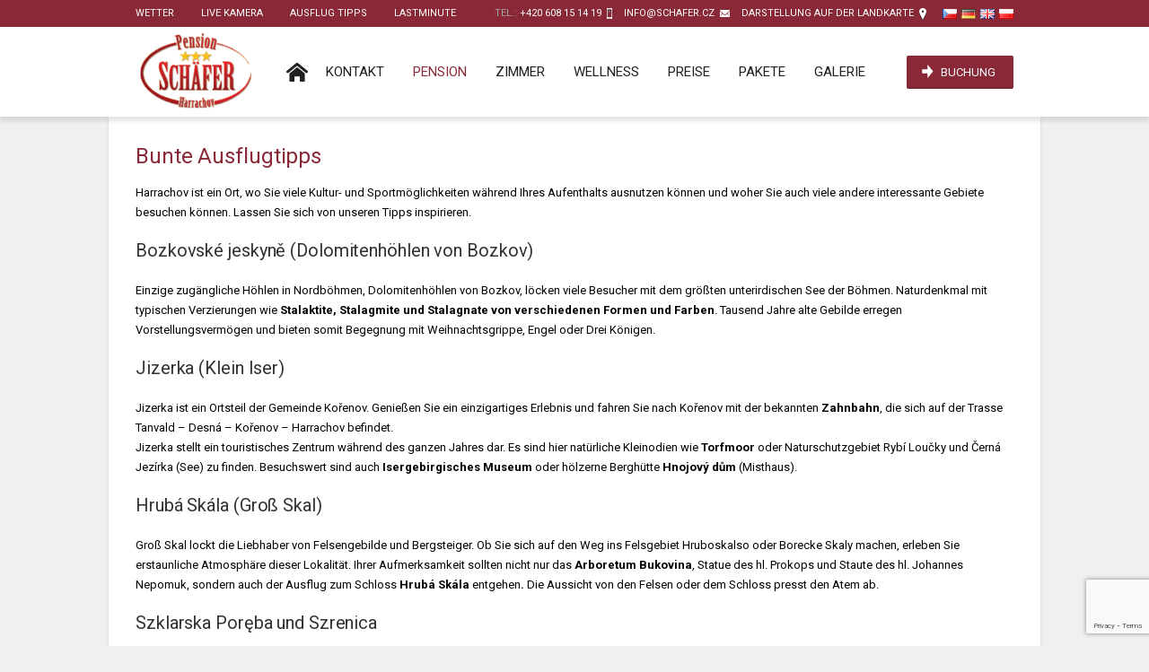

--- FILE ---
content_type: text/html; charset=UTF-8
request_url: https://www.schafer.cz/de/bunte-ausflugtipps/
body_size: 13915
content:
<!DOCTYPE html>
<html lang="de-DE">
<head>
    <meta charset="UTF-8">
    <meta http-equiv="Content-Type" content="text/html; charset=UTF-8" />
    
    <link rel="apple-touch-icon" sizes="57x57" href="https://www.schafer.cz/wp-content/themes/Hotec/assets/images/icons/apple-touch-icon-57x57.png">
    <link rel="apple-touch-icon" sizes="60x60" href="https://www.schafer.cz/wp-content/themes/Hotec/assets/images/icons/apple-touch-icon-60x60.png">
    <link rel="apple-touch-icon" sizes="72x72" href="https://www.schafer.cz/wp-content/themes/Hotec/assets/images/icons/apple-touch-icon-72x72.png">
    <link rel="apple-touch-icon" sizes="76x76" href="https://www.schafer.cz/wp-content/themes/Hotec/assets/images/icons/apple-touch-icon-76x76.png">
    <link rel="apple-touch-icon" sizes="114x114" href="https://www.schafer.cz/wp-content/themes/Hotec/assets/images/icons/apple-touch-icon-114x114.png">
    <link rel="apple-touch-icon" sizes="120x120" href="https://www.schafer.cz/wp-content/themes/Hotec/assets/images/icons/apple-touch-icon-120x120.png">
    <link rel="apple-touch-icon" sizes="144x144" href="https://www.schafer.cz/wp-content/themes/Hotec/assets/images/icons/apple-touch-icon-144x144.png">
    <link rel="apple-touch-icon" sizes="152x152" href="https://www.schafer.cz/wp-content/themes/Hotec/assets/images/icons/apple-touch-icon-152x152.png">
    <link rel="apple-touch-icon" sizes="180x180" href="https://www.schafer.cz/wp-content/themes/Hotec/assets/images/icons/apple-touch-icon-180x180.png">
    <link rel="icon" type="image/png" href="https://www.schafer.cz/wp-content/themes/Hotec/assets/images/icons/favicon-32x32.png" sizes="32x32">
    <link rel="icon" type="image/png" href="https://www.schafer.cz/wp-content/themes/Hotec/assets/images/icons/android-chrome-192x192.png" sizes="192x192">
    <link rel="icon" type="image/png" href="https://www.schafer.cz/wp-content/themes/Hotec/assets/images/icons/favicon-96x96.png" sizes="96x96">
    <link rel="icon" type="image/png" href="https://www.schafer.cz/wp-content/themes/Hotec/assets/images/icons/favicon-16x16.png" sizes="16x16">
    <link rel="manifest" href="https://www.schafer.cz/wp-content/themes/Hotec/assets/images/icons/manifest.json">
    <link rel="mask-icon" href="https://www.schafer.cz/wp-content/themes/Hotec/assets/images/icons/safari-pinned-tab.svg" color="#5bbad5">
    <link rel="shortcut icon" href="https://www.schafer.cz/wp-content/themes/Hotec/assets/images/icons/favicon.ico">
    <meta name="msapplication-TileColor" content="#da532c">
    <meta name="msapplication-TileImage" content="https://www.schafer.cz/wp-content/themes/Hotec/assets/images/icons/mstile-144x144.png">
    <meta name="msapplication-config" content="https://www.schafer.cz/wp-content/themes/Hotec/assets/images/icons/browserconfig.xml">
    <meta name="theme-color" content="#ffffff">

    <meta name="format-detection" content="telephone=no">
    <meta name="format-detection" content="time=no">
    <meta name="format-detection" content="date=no">
    <meta name="format-detection" content="address=no">
    <meta name="format-detection" content="email=no">

    <!-- Mobile Specific -->
    <meta name="viewport" content="width=device-width, initial-scale=1.0, maximum-scale=1.0, user-scalable=1" />
    <!-- Browser Specical Files -->
     <!--[if lt IE 9]>
    <script src="https://www.schafer.cz/wp-content/themes/Hotec/assets/js/html5shiv.js"></script>
    <script src="https://www.schafer.cz/wp-content/themes/Hotec/assets/js/respond.min.js"></script>
    <![endif]-->
    <link href="https://www.schafer.cz/wp-content/themes/Hotec/assets/css/glr.css" rel="stylesheet">
    <title>Bunte Ausflugtipps &#8211; Pension Schafer Harrachov</title>
<meta name='robots' content='max-image-preview:large' />
<link rel="alternate" href="https://www.schafer.cz/cz/tipy-na-vylet/" hreflang="cs" />
<link rel="alternate" href="https://www.schafer.cz/de/bunte-ausflugtipps/" hreflang="de" />
<link rel="alternate" href="https://www.schafer.cz/en/tips-for-trips/" hreflang="en" />
<link rel="alternate" href="https://www.schafer.cz/pl/ciekawe-propozycje-wycieczek/" hreflang="pl" />
<link rel='dns-prefetch' href='//www.google.com' />
<link rel='dns-prefetch' href='//fonts.googleapis.com' />
<link rel='dns-prefetch' href='//s.w.org' />
<link rel="alternate" type="application/rss+xml" title="Pension Schafer Harrachov &raquo; Feed" href="https://www.schafer.cz/de/feed/" />
<link rel="alternate" type="application/rss+xml" title="Pension Schafer Harrachov &raquo; Kommentar-Feed" href="https://www.schafer.cz/de/comments/feed/" />
<link rel="alternate" type="application/rss+xml" title="Pension Schafer Harrachov &raquo; Bunte Ausflugtipps-Kommentar-Feed" href="https://www.schafer.cz/de/bunte-ausflugtipps/feed/" />
		<script type="text/javascript">
			window._wpemojiSettings = {"baseUrl":"https:\/\/s.w.org\/images\/core\/emoji\/13.0.1\/72x72\/","ext":".png","svgUrl":"https:\/\/s.w.org\/images\/core\/emoji\/13.0.1\/svg\/","svgExt":".svg","source":{"concatemoji":"https:\/\/www.schafer.cz\/wp-includes\/js\/wp-emoji-release.min.js?ver=5.7.14"}};
			!function(e,a,t){var n,r,o,i=a.createElement("canvas"),p=i.getContext&&i.getContext("2d");function s(e,t){var a=String.fromCharCode;p.clearRect(0,0,i.width,i.height),p.fillText(a.apply(this,e),0,0);e=i.toDataURL();return p.clearRect(0,0,i.width,i.height),p.fillText(a.apply(this,t),0,0),e===i.toDataURL()}function c(e){var t=a.createElement("script");t.src=e,t.defer=t.type="text/javascript",a.getElementsByTagName("head")[0].appendChild(t)}for(o=Array("flag","emoji"),t.supports={everything:!0,everythingExceptFlag:!0},r=0;r<o.length;r++)t.supports[o[r]]=function(e){if(!p||!p.fillText)return!1;switch(p.textBaseline="top",p.font="600 32px Arial",e){case"flag":return s([127987,65039,8205,9895,65039],[127987,65039,8203,9895,65039])?!1:!s([55356,56826,55356,56819],[55356,56826,8203,55356,56819])&&!s([55356,57332,56128,56423,56128,56418,56128,56421,56128,56430,56128,56423,56128,56447],[55356,57332,8203,56128,56423,8203,56128,56418,8203,56128,56421,8203,56128,56430,8203,56128,56423,8203,56128,56447]);case"emoji":return!s([55357,56424,8205,55356,57212],[55357,56424,8203,55356,57212])}return!1}(o[r]),t.supports.everything=t.supports.everything&&t.supports[o[r]],"flag"!==o[r]&&(t.supports.everythingExceptFlag=t.supports.everythingExceptFlag&&t.supports[o[r]]);t.supports.everythingExceptFlag=t.supports.everythingExceptFlag&&!t.supports.flag,t.DOMReady=!1,t.readyCallback=function(){t.DOMReady=!0},t.supports.everything||(n=function(){t.readyCallback()},a.addEventListener?(a.addEventListener("DOMContentLoaded",n,!1),e.addEventListener("load",n,!1)):(e.attachEvent("onload",n),a.attachEvent("onreadystatechange",function(){"complete"===a.readyState&&t.readyCallback()})),(n=t.source||{}).concatemoji?c(n.concatemoji):n.wpemoji&&n.twemoji&&(c(n.twemoji),c(n.wpemoji)))}(window,document,window._wpemojiSettings);
		</script>
		<style type="text/css">
img.wp-smiley,
img.emoji {
	display: inline !important;
	border: none !important;
	box-shadow: none !important;
	height: 1em !important;
	width: 1em !important;
	margin: 0 .07em !important;
	vertical-align: -0.1em !important;
	background: none !important;
	padding: 0 !important;
}
</style>
	<link rel='stylesheet' id='layerslider-css'  href='https://www.schafer.cz/wp-content/plugins/LayerSlider/assets/static/layerslider/css/layerslider.css?ver=6.11.6' type='text/css' media='all' />
<link rel='stylesheet' id='ls-google-fonts-css'  href='https://fonts.googleapis.com/css?family=Lato:100,300,regular,700,900%7COpen+Sans:300%7CIndie+Flower:regular%7COswald:300,regular,700&#038;subset=latin%2Clatin-ext' type='text/css' media='all' />
<link rel='stylesheet' id='wp-block-library-css'  href='https://www.schafer.cz/wp-includes/css/dist/block-library/style.min.css?ver=5.7.14' type='text/css' media='all' />
<link rel='stylesheet' id='contact-form-7-css'  href='https://www.schafer.cz/wp-content/plugins/contact-form-7/includes/css/styles.css?ver=5.4.1' type='text/css' media='all' />
<link rel='stylesheet' id='rs-plugin-settings-css'  href='https://www.schafer.cz/wp-content/plugins/revslider/public/assets/css/rs6.css?ver=6.4.2' type='text/css' media='all' />
<style id='rs-plugin-settings-inline-css' type='text/css'>
.tp-caption a{color:#ff7302;text-shadow:none;-webkit-transition:all 0.2s ease-out;-moz-transition:all 0.2s ease-out;-o-transition:all 0.2s ease-out;-ms-transition:all 0.2s ease-out}.tp-caption a:hover{color:#ffa902}
</style>
<link rel='stylesheet' id='jquery-ui-smoothness-css'  href='https://www.schafer.cz/wp-content/plugins/contact-form-7/includes/js/jquery-ui/themes/smoothness/jquery-ui.min.css?ver=1.12.1' type='text/css' media='screen' />
<link rel='stylesheet' id='st_style-css'  href='https://www.schafer.cz/wp-content/themes/Hotec/style.css?ver=2.2' type='text/css' media='all' />
<link rel='stylesheet' id='flexslider-css'  href='https://www.schafer.cz/wp-content/themes/Hotec/assets/css/flexslider.css?ver=5.7.14' type='text/css' media='all' />
<link rel='stylesheet' id='font-awesome-css'  href='https://www.schafer.cz/wp-content/themes/Hotec/assets/css/font-awesome.min.css?ver=5.7.14' type='text/css' media='all' />
<link rel='stylesheet' id='responsive-css'  href='https://www.schafer.cz/wp-content/themes/Hotec/assets/css/responsive.css?ver=5.7.14' type='text/css' media='all' />
<link rel='stylesheet' id='prettyPhoto-css'  href='https://www.schafer.cz/wp-content/themes/Hotec/assets/css/prettyPhoto.css?ver=5.7.14' type='text/css' media='all' />
<script type='text/javascript' src='https://www.schafer.cz/wp-includes/js/jquery/jquery.min.js?ver=3.5.1' id='jquery-core-js'></script>
<script type='text/javascript' src='https://www.schafer.cz/wp-includes/js/jquery/jquery-migrate.min.js?ver=3.3.2' id='jquery-migrate-js'></script>
<script type='text/javascript' id='layerslider-utils-js-extra'>
/* <![CDATA[ */
var LS_Meta = {"v":"6.11.6","fixGSAP":"1"};
var LS_Meta = {"v":"6.11.6","fixGSAP":"1"};
/* ]]> */
</script>
<script type='text/javascript' src='https://www.schafer.cz/wp-content/plugins/LayerSlider/assets/static/layerslider/js/layerslider.utils.js?ver=6.11.6' id='layerslider-utils-js'></script>
<script type='text/javascript' src='https://www.schafer.cz/wp-content/plugins/LayerSlider/assets/static/layerslider/js/layerslider.kreaturamedia.jquery.js?ver=6.11.6' id='layerslider-js'></script>
<script type='text/javascript' src='https://www.schafer.cz/wp-content/plugins/LayerSlider/assets/static/layerslider/js/layerslider.transitions.js?ver=6.11.6' id='layerslider-transitions-js'></script>
<script type='text/javascript' src='https://www.schafer.cz/wp-content/plugins/revslider/public/assets/js/rbtools.min.js?ver=6.4.2' id='tp-tools-js'></script>
<script type='text/javascript' src='https://www.schafer.cz/wp-content/plugins/revslider/public/assets/js/rs6.min.js?ver=6.4.2' id='revmin-js'></script>
<meta name="generator" content="Powered by LayerSlider 6.11.6 - Multi-Purpose, Responsive, Parallax, Mobile-Friendly Slider Plugin for WordPress." />
<!-- LayerSlider updates and docs at: https://layerslider.kreaturamedia.com -->
<link rel="https://api.w.org/" href="https://www.schafer.cz/wp-json/" /><link rel="alternate" type="application/json" href="https://www.schafer.cz/wp-json/wp/v2/pages/3106" /><link rel="EditURI" type="application/rsd+xml" title="RSD" href="https://www.schafer.cz/xmlrpc.php?rsd" />
<link rel="wlwmanifest" type="application/wlwmanifest+xml" href="https://www.schafer.cz/wp-includes/wlwmanifest.xml" /> 
<meta name="generator" content="WordPress 5.7.14" />
<link rel="canonical" href="https://www.schafer.cz/de/bunte-ausflugtipps/" />
<link rel='shortlink' href='https://www.schafer.cz/?p=3106' />
<link rel="alternate" type="application/json+oembed" href="https://www.schafer.cz/wp-json/oembed/1.0/embed?url=https%3A%2F%2Fwww.schafer.cz%2Fde%2Fbunte-ausflugtipps%2F" />
<link rel="alternate" type="text/xml+oembed" href="https://www.schafer.cz/wp-json/oembed/1.0/embed?url=https%3A%2F%2Fwww.schafer.cz%2Fde%2Fbunte-ausflugtipps%2F&#038;format=xml" />
<meta name="generator" content="Powered by Slider Revolution 6.4.2 - responsive, Mobile-Friendly Slider Plugin for WordPress with comfortable drag and drop interface." />
<!--[if IE 8]><link href="https://www.schafer.cz/wp-content/themes/Hotec/assets/css/ie8.css" rel="stylesheet" type="text/css" /><![endif]-->
<link href="https://www.schafer.cz/wp-content/themes/Hotec/custom.css?v2" rel="stylesheet" type="text/css" />

<style type="text/css">

body{
    font-family: 'Roboto';
                        
}
</style>

<style type="text/css">

h1,h2,h3,h4,h5,h6, .subscribe_section label, .widget_calendar  caption{
    font-family: 'Roboto';
                        
}
</style>
<style type="text/css">
/* CSS Skin */
a,.primary-nav ul li.current-menu-item a,.top-bar-right a:hover,.primary-nav ul li a:hover,.cpt-filters li a:hover,.cpt-filters li a.selected,
.blog-title a:hover,.sidebar .widget_nav_menu ul li a:hover,
.sidebar .widget_nav_menu ul li.current-menu-item a,.st-recent-posts ul li a:hover,.st-recent-posts .recent-date,.footer-social li a:hover,
.tab-title li.current,  .cpt-detail .cpt-title
{
    color:#bca474;
    -o-transition:.5s;
    -ms-transition:.5s;
    -moz-transition:.5s;
    -webkit-transition:.5s;

}

input[type="reset"], input[type="submit"], input[type="button"], button,.footer-social li a:hover,.btn_default,.acc-title-active,.toggle_current,
.st-pagination li a:hover,.ui-datepicker-calendar .ui-state-hover,.ui-datepicker-calendar .ui-state-active,.go-detail,.go-gallery,
.color ,  .st-pagination li a.page-current,   .st-pagination  li .page-numbers.current , table#wp-calendar thead > tr > th,  table#wp-calendar td#today,
.bg_color:hover,
.woocommerce div.product form.cart .button, .woocommerce #content div.product form.cart .button, .woocommerce-page div.product form.cart .button, .woocommerce-page #content div.product form.cart .button,
.woocommerce #respond input#submit.alt, .woocommerce a.button.alt, .woocommerce button.button.alt, .woocommerce input.button.alt {
        background-color: #bca474;
        -o-transition:.5s;
        -ms-transition:.5s;
        -moz-transition:.5s;
        -webkit-transition:.5s;
}


.flickr_badge_image img:hover, .footer-sidebar .flickr_badge_image img:hover  { border-color:  #bca474;}
</style>
<style type="text/css">body {background: url("https://www.schafer.cz/wp-content/themes/Hotec/assets/images/patterns/background1.jpg") no-repeat fixed center center / cover  transparent; }</style><style type="text/css">#header .header-outer-wrapper .primary-nav > ul > li > a{color: #202020; }#header .header-outer-wrapper .primary-nav  >ul > li > a:hover,
                  #header .header-outer-wrapper .primary-nav  >ul > li.current-menu-item > a,
                  #header .header-outer-wrapper .primary-nav  >ul > li.current-menu-parent > a {color: #80B500; }</style><script type="text/javascript">function setREVStartSize(e){
			//window.requestAnimationFrame(function() {				 
				window.RSIW = window.RSIW===undefined ? window.innerWidth : window.RSIW;	
				window.RSIH = window.RSIH===undefined ? window.innerHeight : window.RSIH;	
				try {								
					var pw = document.getElementById(e.c).parentNode.offsetWidth,
						newh;
					pw = pw===0 || isNaN(pw) ? window.RSIW : pw;
					e.tabw = e.tabw===undefined ? 0 : parseInt(e.tabw);
					e.thumbw = e.thumbw===undefined ? 0 : parseInt(e.thumbw);
					e.tabh = e.tabh===undefined ? 0 : parseInt(e.tabh);
					e.thumbh = e.thumbh===undefined ? 0 : parseInt(e.thumbh);
					e.tabhide = e.tabhide===undefined ? 0 : parseInt(e.tabhide);
					e.thumbhide = e.thumbhide===undefined ? 0 : parseInt(e.thumbhide);
					e.mh = e.mh===undefined || e.mh=="" || e.mh==="auto" ? 0 : parseInt(e.mh,0);		
					if(e.layout==="fullscreen" || e.l==="fullscreen") 						
						newh = Math.max(e.mh,window.RSIH);					
					else{					
						e.gw = Array.isArray(e.gw) ? e.gw : [e.gw];
						for (var i in e.rl) if (e.gw[i]===undefined || e.gw[i]===0) e.gw[i] = e.gw[i-1];					
						e.gh = e.el===undefined || e.el==="" || (Array.isArray(e.el) && e.el.length==0)? e.gh : e.el;
						e.gh = Array.isArray(e.gh) ? e.gh : [e.gh];
						for (var i in e.rl) if (e.gh[i]===undefined || e.gh[i]===0) e.gh[i] = e.gh[i-1];
											
						var nl = new Array(e.rl.length),
							ix = 0,						
							sl;					
						e.tabw = e.tabhide>=pw ? 0 : e.tabw;
						e.thumbw = e.thumbhide>=pw ? 0 : e.thumbw;
						e.tabh = e.tabhide>=pw ? 0 : e.tabh;
						e.thumbh = e.thumbhide>=pw ? 0 : e.thumbh;					
						for (var i in e.rl) nl[i] = e.rl[i]<window.RSIW ? 0 : e.rl[i];
						sl = nl[0];									
						for (var i in nl) if (sl>nl[i] && nl[i]>0) { sl = nl[i]; ix=i;}															
						var m = pw>(e.gw[ix]+e.tabw+e.thumbw) ? 1 : (pw-(e.tabw+e.thumbw)) / (e.gw[ix]);					
						newh =  (e.gh[ix] * m) + (e.tabh + e.thumbh);
					}				
					if(window.rs_init_css===undefined) window.rs_init_css = document.head.appendChild(document.createElement("style"));					
					document.getElementById(e.c).height = newh+"px";
					window.rs_init_css.innerHTML += "#"+e.c+"_wrapper { height: "+newh+"px }";				
				} catch(e){
					console.log("Failure at Presize of Slider:" + e)
				}					   
			//});
		  };</script>
	<link href='https://fonts.googleapis.com/css?family=Roboto:100,100italic,300,300italic,regular,italic,500,500italic,700,700italic,900,900italic&subset=latin,greek-ext,vietnamese,latin-ext,greek,cyrillic,cyrillic-ext' rel='stylesheet' type='text/css'>
    <link href="https://www.schafer.cz/wp-content/themes/Hotec/assets/css/custom.css" rel="stylesheet">
    <script type='text/javascript' src='https://www.schafer.cz/wp-content/themes/Hotec/assets/js/glr.js'></script>
    <script type='text/javascript' src='https://www.schafer.cz/wp-content/themes/Hotec/assets/js/main.js'></script>
        
    <script src='https://www.google.com/recaptcha/api.js?hl='></script>

    <script>
        (function(i,s,o,g,r,a,m){i['GoogleAnalyticsObject']=r;i[r]=i[r]||function(){
            (i[r].q=i[r].q||[]).push(arguments)},i[r].l=1*new Date();a=s.createElement(o),
            m=s.getElementsByTagName(o)[0];a.async=1;a.src=g;m.parentNode.insertBefore(a,m)
        })(window,document,'script','//www.google-analytics.com/analytics.js','ga');

        ga('create', 'UA-54055564-2', 'auto');
        ga('send', 'pageview');

    </script>
</head>

<body data-rsssl=1 class="page-template-default page page-id-3106" >

   <div class="body-outer-wrapper">
    <div class="body-wrapper full-width-mode">
        
        <header id="header" class="header-container-wrapper">

            <div class="top-bar-outer-wrapper">
                <div class="top-bar-wrapper container">
                    <div class="row">
                        <div class="top-bar-left left">
                             <a href="#" id="top-nav-mobile-a" class="top-nav-close">
                                <span></span>
                            </a>
                            <nav id="top-nav-mobile"></nav>
                            
                            <nav id="top-nav-id" class="top-nav slideMenu">
                                <ul>
                                <li id="menu-item-1006" class="menu-item menu-item-type-post_type menu-item-object-page menu-item-1006"><a href="https://www.schafer.cz/de/wetter/">Wetter</a></li>
<li id="menu-item-1528" class="menu-item menu-item-type-post_type menu-item-object-page menu-item-1528"><a href="https://www.schafer.cz/de/live-kamera/">Live Kamera</a></li>
<li id="menu-item-788" class="menu-item menu-item-type-custom menu-item-object-custom menu-item-788"><a target="_blank" rel="noopener" href="http://www.harrachov.com/de/harrachov/ausflugstipps/">Ausflug tipps</a></li>
<li id="menu-item-2264" class="menu-item menu-item-type-custom menu-item-object-custom menu-item-2264"><a href="/de/last-minute-de/">Lastminute</a></li>
                                </ul>
                            </nav>
                        </div>
                        <div class="top-bar-right right">
                          <div id="text-8" class="widget-container widget_text">			<div class="textwidget"><ul class="top-bar-contact">
<li class="top-bar-phone">Tel.: <a class="onlyMobileLink" href="tel:+420608151419">+420 608 15 14 19</a></li>
<li class="top-bar-mail"><a href="mailto:info@schafer.cz">info@schafer.cz</a></li>
<li class="top-bar-address"><a href="/de/kontakt-2/" data-contact="/de/kontakt-2/">Darstellung auf der Landkarte</a></li>
</ul></div>
		</div>                            <ul class="clr" id="customLangSwitch">	<li class="lang-item lang-item-16 lang-item-cz lang-item-first"><a lang="cs-CZ" hreflang="cs-CZ" href="https://www.schafer.cz/cz/tipy-na-vylet/"><img src="[data-uri]" alt="Čeština" width="16" height="11" style="width: 16px; height: 11px;" /></a></li>
	<li class="lang-item lang-item-19 lang-item-de current-lang"><a lang="de-DE" hreflang="de-DE" href="https://www.schafer.cz/de/bunte-ausflugtipps/"><img src="[data-uri]" alt="Deutsch" width="16" height="11" style="width: 16px; height: 11px;" /></a></li>
	<li class="lang-item lang-item-23 lang-item-en"><a lang="en-GB" hreflang="en-GB" href="https://www.schafer.cz/en/tips-for-trips/"><img src="[data-uri]" alt="English" width="16" height="11" style="width: 16px; height: 11px;" /></a></li>
	<li class="lang-item lang-item-27 lang-item-pl"><a lang="pl-PL" hreflang="pl-PL" href="https://www.schafer.cz/pl/ciekawe-propozycje-wycieczek/"><img src="[data-uri]" alt="Polski" width="16" height="11" style="width: 16px; height: 11px;" /></a></li>
</ul>
                        </div>
                        <div class="clear"></div>
                    </div>
                </div><!-- END .top-bar-wrapper -->
            </div> <!-- END .top-bar-outer-wrapper -->
            <div class="header-outer-wrapper">
                <div class="header-wrapper container">
                    <div class="row">
                        <div class="twelve columns b0">
                            <div class="header-left left">
                                <div class="logo-wrapper">
                                                                        <p><a href="https://www.schafer.cz/de">
                                        <img src="/wp-content/uploads/2015/10/logo.png" alt="Pension Schafer Harrachov"/></a>
                                    </p>
                                                                    </div>
                            </div>
                            <div class="header-right right">
                                <a href="#" id="primary-nav-mobile-a" class="primary-nav-close">
                                    <span></span>
                                    Menu
                                </a>
                                <nav id="primary-nav-mobile"></nav>
                            
                                 <span class="res-btn-w"><a class="btn" style="background-color: #892937" href="https://www.schafer.cz/de/reservierung/"><i class="date_icon"></i> Buchung</a></span>                                <nav id="primary-nav-id" class="primary-nav slideMenu">
                                    <ul>
                                     <li id="menu-item-749" class="menu-item menu-item-type-post_type menu-item-object-page menu-item-home menu-item-749"><a href="https://www.schafer.cz/de/">Einbringen</a></li>
<li id="menu-item-769" class="menu-item menu-item-type-post_type menu-item-object-page menu-item-769"><a href="https://www.schafer.cz/de/kontakt-2/">Kontakt</a></li>
<li id="menu-item-1525" class="menu-item menu-item-type-post_type menu-item-object-page current-menu-ancestor current-menu-parent current_page_parent current_page_ancestor menu-item-has-children menu-item-1525"><a href="https://www.schafer.cz/de/pension-3/">Pension</a>
<ul class="sub-menu">
	<li id="menu-item-3128" class="menu-item menu-item-type-post_type menu-item-object-page menu-item-3128"><a href="https://www.schafer.cz/de/pension-3/">Pension</a></li>
	<li id="menu-item-1526" class="menu-item menu-item-type-post_type menu-item-object-page menu-item-1526"><a href="https://www.schafer.cz/de/live-kamera/">Live Kamera</a></li>
	<li id="menu-item-2878" class="menu-item menu-item-type-custom menu-item-object-custom menu-item-2878"><a href="https://www.schafer.cz/de/wetter/">Wetter</a></li>
	<li id="menu-item-3116" class="menu-item menu-item-type-post_type menu-item-object-page current-menu-item page_item page-item-3106 current_page_item menu-item-3116"><a href="https://www.schafer.cz/de/bunte-ausflugtipps/" aria-current="page">Bunte Ausflugtipps</a></li>
</ul>
</li>
<li id="menu-item-752" class="menu-item menu-item-type-post_type menu-item-object-page menu-item-752"><a href="https://www.schafer.cz/de/zimmern/">Zimmer</a></li>
<li id="menu-item-3117" class="menu-item menu-item-type-post_type menu-item-object-page menu-item-3117"><a href="https://www.schafer.cz/de/wellness-3/">Wellness</a></li>
<li id="menu-item-765" class="menu-item menu-item-type-post_type menu-item-object-page menu-item-has-children menu-item-765"><a href="https://www.schafer.cz/de/preise/">Preise</a>
<ul class="sub-menu">
	<li id="menu-item-3129" class="menu-item menu-item-type-post_type menu-item-object-page menu-item-3129"><a href="https://www.schafer.cz/de/preise/">Preise Pension</a></li>
	<li id="menu-item-3118" class="menu-item menu-item-type-post_type menu-item-object-page menu-item-3118"><a href="https://www.schafer.cz/de/chalet-3/">Preise Chalet</a></li>
	<li id="menu-item-2835" class="menu-item menu-item-type-taxonomy menu-item-object-category menu-item-2835"><a href="https://www.schafer.cz/de/last-minute-de/">Last Minute</a></li>
</ul>
</li>
<li id="menu-item-2831" class="menu-item menu-item-type-taxonomy menu-item-object-category menu-item-2831"><a href="https://www.schafer.cz/de/pakete/">Pakete</a></li>
<li id="menu-item-766" class="menu-item menu-item-type-post_type menu-item-object-page menu-item-has-children menu-item-766"><a href="https://www.schafer.cz/de/galerie/">Galerie</a>
<ul class="sub-menu">
	<li id="menu-item-3130" class="menu-item menu-item-type-post_type menu-item-object-page menu-item-3130"><a href="https://www.schafer.cz/de/galerie/">Galerie</a></li>
	<li id="menu-item-2873" class="menu-item menu-item-type-post_type menu-item-object-page menu-item-2873"><a href="https://www.schafer.cz/de/street-view-2/">Street view</a></li>
</ul>
</li>
                                       </ul>
                                </nav>
                                <div class="clear"></div>
                            </div>
                            <div class="clear"></div>
                        </div>
                        <div class="clear"></div>
                    </div>
                </div><!-- END .header-wrapper -->
            </div><!-- END .header-outer-wrapper -->
        </header> <!-- END .header-container-wrapper -->


<div class="main-outer-wrapper no-titlebar">
   <div class="main-wrapper container">
        <div class="row row-wrapper">
            <div class="page-outer-wrapper">

                <div class="page-wrapper twelve columns left-sidebar b0 aaa">
                                     <div class="row">

                            <div class="content-wrapper twelve columns b0 ">
                              <div class="content clearfix">
<div class="text-content post-3106 page type-page status-publish hentry">
    <h1>Bunte Ausflugtipps</h1>
<p>Harrachov ist ein Ort, wo Sie viele Kultur- und Sportmöglichkeiten während Ihres Aufenthalts ausnutzen können und woher Sie auch viele andere interessante Gebiete besuchen können. Lassen Sie sich von unseren Tipps inspirieren.</p>
<h2>Bozkovské jeskyně (Dolomitenhöhlen von Bozkov)</h2>
<p>Einzige zugängliche Höhlen in Nordböhmen, Dolomitenhöhlen von Bozkov, löcken viele Besucher mit dem größten unterirdischen See der Böhmen. Naturdenkmal mit typischen Verzierungen wie <strong>Stalaktite, Stalagmite und Stalagnate von verschiedenen Formen und Farben</strong>. Tausend Jahre alte Gebilde erregen Vorstellungsvermögen und bieten somit Begegnung mit Weihnachtsgrippe, Engel oder Drei Königen.</p>
<h2>Jizerka (Klein Iser)</h2>
<p>Jizerka ist ein Ortsteil der Gemeinde Kořenov. Genießen Sie ein einzigartiges Erlebnis und fahren Sie nach Kořenov mit der bekannten <strong>Zahnbahn</strong>, die sich auf der Trasse Tanvald &#8211; Desná &#8211; Kořenov &#8211; Harrachov befindet.<br />
Jizerka stellt ein touristisches Zentrum während des ganzen Jahres dar. Es sind hier natürliche Kleinodien wie <strong>Torfmoor </strong>oder Naturschutzgebiet Rybí Loučky und Černá Jezírka (See) zu finden. Besuchswert sind auch <strong>Isergebirgisches Museum</strong> oder hölzerne Berghütte <strong>Hnojový dům</strong> (Misthaus).</p>
<h2>Hrubá Skála (Groß Skal)</h2>
<p>Groß Skal lockt die Liebhaber von Felsengebilde und Bergsteiger. Ob Sie sich auf den Weg ins Felsgebiet Hruboskalso oder Borecke Skaly machen, erleben Sie erstaunliche Atmosphäre dieser Lokalität. Ihrer Aufmerksamkeit sollten nicht nur das <strong>Arboretum Bukovina</strong>, Statue des hl. Prokops und Staute des hl. Johannes Nepomuk, sondern auch der Ausflug zum Schloss<strong> Hrubá Skála </strong>entgehen<strong>.</strong> Die Aussicht von den Felsen oder dem Schloss presst den Atem ab.</p>
<h2>Szklarska Poręba und Szrenica</h2>
<p>Dieses <strong>polnische Touristen- und Sportzentrum</strong> kennt man auch unter tschechischem Namen Sklářská Poruba. Ort ist nur ein paar Kilometer von der tschechischen Grenze entfernt und war ursprünglich durch Glasindustrie bekannt. Touristisches Zentrum ist in jedem Jahresgang nicht nur von Touristen beliebt. Im Winter findet man hier zahlreiche Möglichkeiten für Skifahrer. Das Zentrum befindet sich vor allem unter dem <strong>Berg Szrenica</strong>, auf den ein Seilbahn führt. Lockend ist auch hiesiger Wasserfall und die Klause Kamieńczyk und eine Reihe von natürlichen Schönheiten in der Umgebung.</p>
<h2>Dvůr Králové nad Labem (Königinhof an der Elbe)</h2>
<p>Die Stadt Königinhof an der Elbe ist vor allem durch ihre einzigartige <strong>Safari</strong> bekannt. Der Zoogarten spezialisiert sich auf <strong>afrikanische Tiere</strong> und bemüht sich schon lange Jahre um Rückkehr der Tiere in die freie Natur. Aus dem Touristenbus oder eigenem Auto können Sie die Tiere von der Nähe in ihrer natürlichen Umgebung beobachten. Ein einzigartiges Erlebnis nicht nur für die Kinder, sondern auch für Erwachsene. In dem ZOO-Garten sind auch Gemälde des berühmten Urzeit-Illustratoren Zdeněk Burians zu sehen.</p>
<h2 class="h1">Wohin in Harrachov? Lockende Kultur und Sport</h2>
<p>Falls Sie sich entscheiden das Wochenende oder Ihr Urlaub in Harrachov zu verbringen, haben Sie zahlreiche Möglichkeiten. Sommertouristik, Skifahren im Winter, aber auch andere sportliche Aktivitäten. Zu dem bunten Angebot dieses Bergzentrums gehören auch zahlreiche Kultureinrichtungen.</p>
<h2>Glashütte, Brauerei und Kurort</h2>
<p>Beim Aussprechen des Namens „Harrachov” stellt man sich außer Ski wahrscheinlich das Glas vor. Die Zweitälteste Glashütte in Böhmen <strong>Glashütte Novosad und Sohn</strong><strong> bietet dank des</strong><strong> Glasm</strong><strong>useums </strong>nicht nur die Möglichkeit, die Kenntnisse zu verbreiten, sondern auch Möglichkeit die Schönheit der historischen und technologisch kompletten Sammlung des historischen Glases zu genießen. Weitere Exposition bringt ihren Besuchern der Skiwelt näher. Zu sehen sind hier nicht nur zeitnahe Ski, Skiausrüstung, sondern auch die historische Entwicklung.</p>
<p>Im Areal befindet sich auch unikales <strong>Bierkurbad, </strong>nach dem Sie auch Restaurant mit köstlichen Speisen besuchen sollten. Das Restaurant liegt der Hüttenhalle an, so dass man durch die Glaswand auch die Glasherstellung beobachten kann.</p>
<h2>Mummelfall</h2>
<p>Harrachov zu besuchen und den Mummelfall nicht sehen, wäre echt Schade. Kleine Spaziergang bringt Sie zu dem Ort, wo die wilde Mummel von den Granitkaskaden einen etwa 10 m hohen Wasserfall bildet. In den Granitblöcken entstanden sogenannte „<strong>Teufelsaugen</strong>”. Im Winter ist diese Naturschönheit um ein eisiger Anblick bereichert.</p>
<h2>Sprungchancen</h2>
<p>Harrachov und die Sprungchancen gehören seit viele Jahren zusammen. Ein von weniger Gebieten in Europa in dem sich Weltcups in Skispringen und Skifliegen stattfinden. Harrachov bietet unterschiedliche Niveaus von Sprungchancen, wobei die älteste aus dem Jahr 1920 stammt.</p>
<h2>Museen</h2>
<p>Außer <strong>Glas- und Skimuseum </strong>bietet Harrachov weitere Varianten, die Sie bei unfreundlichem Wetter besuchen können. Eine Möglichkeit ist auch <strong>Bergmannsmuseum mit Stollenbesichtigung</strong>, wo Sie Werkzeuge und Arbeitshilfsmittel für Förderung in hiesiger Lagerstätte oder Minerale der Fluoritstätte sehen können. Bei dem Spaziergang durch die 1000 m langer Stollen, haben die Besucher die Möglichkeit die Ausstattung des Bergwerks zu sehen (Akku Lokomotive u.a.).</p>
<p><strong>Forst- und Jägerexposition der KRNAP Verwaltung Šindelka</strong> vermittelt wiederum der Prozess der Holzförderung und seine Verarbeitung. Es darf die Exposition der Jägertätigkeit mit Vorführung eines Wildparks für Überwintern nicht fehlen.</p>
<p>Viele weitere Informationen und Ideen für ihr Freizeit in Harrachov, finden Sie unter <a href="http://www.harrachov-info.cz/">www.harrachov-info.cz</a>.</p>

    <!--čeština-->
    
    
    
    
    
    <!--angličtina-->
    
    
    
    
    
    <!--němčina-->
    
    
    
    
    
    <!--polština-->
    
    
    
    
    
    </div>
</div>
                             </div>


                         <div class="clear"></div>
                    </div>

                                </div><!-- END .page-wrapper -->
         <div class="clear"></div>

       </div><!-- page-outer-wrapper -->
    </div><!-- END .row-wrapper -->


    <div class="clear"></div>
    </div><!-- main-wrapper  -->

     </div><!-- END .main-outer-wrapper  -->
    <footer id="footer" class="footer-outer-wrapper">
            <div class="footer-wrapper container">
                               <div class="footer-columns row footer-sidebar">
                    <div class="three columns">
                        <div id="text-3" class="widget-container widget_text"><h3 class="widgettitle footer-widgettitle">pension Schäfer</h3>			<div class="textwidget"><p>Anenské údolí 162<br />
512 46 Harrachov </p>
<p><a class="onlyMobileLink" href="tel:+420608151419">+420 608 15 14 19</a><br />
<a href="mailto:info@schafer.cz">info@schafer.cz</a></p>
</div>
		</div>                    </div>
                     <div class="three columns">
                         <div id="nav_menu-12" class="widget-container widget_nav_menu"><h3 class="widgettitle footer-widgettitle">Website</h3><div class="menu-stranky-widget-de-container"><ul id="menu-stranky-widget-de" class="menu"><li id="menu-item-1474" class="menu-item menu-item-type-post_type menu-item-object-page menu-item-home menu-item-1474"><a href="https://www.schafer.cz/de/">Einbringen</a></li>
<li id="menu-item-1475" class="menu-item menu-item-type-post_type menu-item-object-page menu-item-1475"><a href="https://www.schafer.cz/de/pension-3/">Pension</a></li>
<li id="menu-item-1476" class="menu-item menu-item-type-post_type menu-item-object-page menu-item-1476"><a href="https://www.schafer.cz/de/zimmern/">Zimmern</a></li>
<li id="menu-item-1477" class="menu-item menu-item-type-post_type menu-item-object-page menu-item-1477"><a href="https://www.schafer.cz/de/preise/">Preise</a></li>
<li id="menu-item-1480" class="menu-item menu-item-type-post_type menu-item-object-page menu-item-1480"><a href="https://www.schafer.cz/de/galerie/">Galerie</a></li>
<li id="menu-item-1479" class="menu-item menu-item-type-post_type menu-item-object-page menu-item-1479"><a href="https://www.schafer.cz/de/kontakt-2/">Kontakt</a></li>
</ul></div></div>                    </div>
                     <div class="three columns">
                         <div id="nav_menu-14" class="widget-container widget_nav_menu"><h3 class="widgettitle footer-widgettitle">Unsere Zimmer</h3><div class="menu-nase-dalsi-pokoje-de-container"><ul id="menu-nase-dalsi-pokoje-de" class="menu"><li id="menu-item-2843" class="menu-item menu-item-type-custom menu-item-object-custom menu-item-2843"><a href="/de/zimmern/zimmer-nu-1-3-betten/">Zimmer NR 1 &#8211; Dreibettzimmer</a></li>
<li id="menu-item-2844" class="menu-item menu-item-type-custom menu-item-object-custom menu-item-2844"><a href="/de/zimmern/zimmer-nu-2-2-betten/">Zimmer NR 2 – Zweibettzimmer</a></li>
<li id="menu-item-2845" class="menu-item menu-item-type-custom menu-item-object-custom menu-item-2845"><a href="/de/zimmern/zimmer-nu-3-2-betten/">Zimmer NR 3 – Zweibettzimmer</a></li>
<li id="menu-item-2846" class="menu-item menu-item-type-custom menu-item-object-custom menu-item-2846"><a href="/de/zimmern/zimmer-nu-4-4-betten/">Zimmer NR 4 – Vierbettzimmer</a></li>
<li id="menu-item-2847" class="menu-item menu-item-type-custom menu-item-object-custom menu-item-2847"><a href="/de/zimmern/zimmer-nu-5-studio-24-6-betten/">Zimmer NR 5 – Sechsbettzimmer</a></li>
<li id="menu-item-2848" class="menu-item menu-item-type-custom menu-item-object-custom menu-item-2848"><a href="/de/zimmern/gesellschaftsraum/">Gesellschaftsraum</a></li>
</ul></div></div>                    </div>
                     <div class="three columns">
                        <div id="text-4" class="widget-container widget_text"><h3 class="widgettitle footer-widgettitle">Galerie</h3>			<div class="textwidget"><a href="galerie/"><img src="/wp-content/uploads/2015/11/galerie_nahled.jpg"></a><p></p></br></div>
		</div>                    </div>
                    <div class="clear"></div>
                </div>
                
                <div class="footer-copyright-wrapper row">
                    <div class="twelve columns">
                        <div class="footer-copyright">
                            <div class="copy-left left">
                                Copyright © 2016 All Rights Reserved.
                            </div>
                            <div class="copy-social right">
                                <ul class="footer-social">
                                                                       
                                </ul>
                            </div>
                            <div class="clear"></div>
                        </div>
                    </div>
                    <div class="clear"></div>
                </div>
            </div> <!-- END .footer-wrapper -->

        </footer> <!-- END .footer-outer-wrapper -->


    </div><!-- END .body-wrapper -->
</div><!-- END .body-outer-wrapper -->
<div id="sttotop" class="bg_color"><i class="icon-angle-up"></i></div><script type='text/javascript' src='https://www.schafer.cz/wp-includes/js/dist/vendor/wp-polyfill.min.js?ver=7.4.4' id='wp-polyfill-js'></script>
<script type='text/javascript' id='wp-polyfill-js-after'>
( 'fetch' in window ) || document.write( '<script src="https://www.schafer.cz/wp-includes/js/dist/vendor/wp-polyfill-fetch.min.js?ver=3.0.0"></scr' + 'ipt>' );( document.contains ) || document.write( '<script src="https://www.schafer.cz/wp-includes/js/dist/vendor/wp-polyfill-node-contains.min.js?ver=3.42.0"></scr' + 'ipt>' );( window.DOMRect ) || document.write( '<script src="https://www.schafer.cz/wp-includes/js/dist/vendor/wp-polyfill-dom-rect.min.js?ver=3.42.0"></scr' + 'ipt>' );( window.URL && window.URL.prototype && window.URLSearchParams ) || document.write( '<script src="https://www.schafer.cz/wp-includes/js/dist/vendor/wp-polyfill-url.min.js?ver=3.6.4"></scr' + 'ipt>' );( window.FormData && window.FormData.prototype.keys ) || document.write( '<script src="https://www.schafer.cz/wp-includes/js/dist/vendor/wp-polyfill-formdata.min.js?ver=3.0.12"></scr' + 'ipt>' );( Element.prototype.matches && Element.prototype.closest ) || document.write( '<script src="https://www.schafer.cz/wp-includes/js/dist/vendor/wp-polyfill-element-closest.min.js?ver=2.0.2"></scr' + 'ipt>' );( 'objectFit' in document.documentElement.style ) || document.write( '<script src="https://www.schafer.cz/wp-includes/js/dist/vendor/wp-polyfill-object-fit.min.js?ver=2.3.4"></scr' + 'ipt>' );
</script>
<script type='text/javascript' id='contact-form-7-js-extra'>
/* <![CDATA[ */
var wpcf7 = {"api":{"root":"https:\/\/www.schafer.cz\/wp-json\/","namespace":"contact-form-7\/v1"}};
/* ]]> */
</script>
<script type='text/javascript' src='https://www.schafer.cz/wp-content/plugins/contact-form-7/includes/js/index.js?ver=5.4.1' id='contact-form-7-js'></script>
<script type='text/javascript' src='https://www.schafer.cz/wp-includes/js/jquery/ui/core.min.js?ver=1.12.1' id='jquery-ui-core-js'></script>
<script type='text/javascript' src='https://www.schafer.cz/wp-includes/js/jquery/ui/datepicker.min.js?ver=1.12.1' id='jquery-ui-datepicker-js'></script>
<script type='text/javascript' id='jquery-ui-datepicker-js-after'>
jQuery(document).ready(function(jQuery){jQuery.datepicker.setDefaults({"closeText":"Schlie\u00dfen","currentText":"Heute","monthNames":["Januar","Februar","M\u00e4rz","April","Mai","Juni","Juli","August","September","Oktober","November","Dezember"],"monthNamesShort":["Jan.","Feb.","M\u00e4rz","Apr.","Mai","Juni","Juli","Aug.","Sep.","Okt.","Nov.","Dez."],"nextText":"Weiter","prevText":"Zur\u00fcck","dayNames":["Sonntag","Montag","Dienstag","Mittwoch","Donnerstag","Freitag","Samstag"],"dayNamesShort":["So.","Mo.","Di.","Mi.","Do.","Fr.","Sa."],"dayNamesMin":["S","M","D","M","D","F","S"],"dateFormat":"d.mm.yy","firstDay":1,"isRTL":false});});
</script>
<script type='text/javascript' src='https://www.schafer.cz/wp-content/plugins/contact-form-7/includes/js/html5-fallback.js?ver=5.4.1' id='contact-form-7-html5-fallback-js'></script>
<script type='text/javascript' src='https://www.google.com/recaptcha/api.js?render=6Lf411saAAAAALqDCCR3W-BTmk2_jR0q6UvLlDUl&#038;ver=3.0' id='google-recaptcha-js'></script>
<script type='text/javascript' id='wpcf7-recaptcha-js-extra'>
/* <![CDATA[ */
var wpcf7_recaptcha = {"sitekey":"6Lf411saAAAAALqDCCR3W-BTmk2_jR0q6UvLlDUl","actions":{"homepage":"homepage","contactform":"contactform"}};
/* ]]> */
</script>
<script type='text/javascript' src='https://www.schafer.cz/wp-content/plugins/contact-form-7/modules/recaptcha/index.js?ver=5.4.1' id='wpcf7-recaptcha-js'></script>
<script type='text/javascript' src='https://www.schafer.cz/wp-includes/js/comment-reply.min.js?ver=5.7.14' id='comment-reply-js'></script>
<script type='text/javascript' id='hotec-js-extra'>
/* <![CDATA[ */
var FS = {"nextText":"<i class=\"icon-chevron-right\"><\/i>","prevText":"<i class=\"icon-chevron-left\"><\/i>"};
var ajaxurl = "https:\/\/www.schafer.cz\/wp-admin\/admin-ajax.php";
/* ]]> */
</script>
<script type='text/javascript' src='https://www.schafer.cz/wp-content/themes/Hotec/assets/js/hotec.min.js?ver=1.003' id='hotec-js'></script>
<script type='text/javascript' src='https://www.schafer.cz/wp-includes/js/wp-embed.min.js?ver=5.7.14' id='wp-embed-js'></script>

    <script type="text/javascript">
        /* <![CDATA[ */
        var google_conversion_id = 928919358;
        var google_custom_params = window.google_tag_params;
        var google_remarketing_only = true;
        /* ]]> */
    </script>
    <script type="text/javascript" src="//www.googleadservices.com/pagead/conversion.js">
    </script>
    <noscript>
        <div style="display:inline;">
            <img height="1" width="1" style="border-style:none;" alt="" src="//googleads.g.doubleclick.net/pagead/viewthroughconversion/928919358/?value=0&amp;guid=ON&amp;script=0"/>
        </div>
    </noscript>

<script>
    
    jQuery(function() {
        jQuery(document).on('click', '.flickr a', function(e) {
            e.preventDefault();
            window.location.href = 'https://www.schafer.cz/en/gallery/';
        });
    });
</script>
            <script type='text/javascript' src='https://www.schafer.cz/wp-content/themes/Hotec/assets/js/datepicker/jquery.datepicker_en.js'></script>
    </body>
</html>


--- FILE ---
content_type: text/html; charset=utf-8
request_url: https://www.google.com/recaptcha/api2/anchor?ar=1&k=6Lf411saAAAAALqDCCR3W-BTmk2_jR0q6UvLlDUl&co=aHR0cHM6Ly93d3cuc2NoYWZlci5jejo0NDM.&hl=en&v=PoyoqOPhxBO7pBk68S4YbpHZ&size=invisible&anchor-ms=20000&execute-ms=30000&cb=32ttpyga9yx
body_size: 48896
content:
<!DOCTYPE HTML><html dir="ltr" lang="en"><head><meta http-equiv="Content-Type" content="text/html; charset=UTF-8">
<meta http-equiv="X-UA-Compatible" content="IE=edge">
<title>reCAPTCHA</title>
<style type="text/css">
/* cyrillic-ext */
@font-face {
  font-family: 'Roboto';
  font-style: normal;
  font-weight: 400;
  font-stretch: 100%;
  src: url(//fonts.gstatic.com/s/roboto/v48/KFO7CnqEu92Fr1ME7kSn66aGLdTylUAMa3GUBHMdazTgWw.woff2) format('woff2');
  unicode-range: U+0460-052F, U+1C80-1C8A, U+20B4, U+2DE0-2DFF, U+A640-A69F, U+FE2E-FE2F;
}
/* cyrillic */
@font-face {
  font-family: 'Roboto';
  font-style: normal;
  font-weight: 400;
  font-stretch: 100%;
  src: url(//fonts.gstatic.com/s/roboto/v48/KFO7CnqEu92Fr1ME7kSn66aGLdTylUAMa3iUBHMdazTgWw.woff2) format('woff2');
  unicode-range: U+0301, U+0400-045F, U+0490-0491, U+04B0-04B1, U+2116;
}
/* greek-ext */
@font-face {
  font-family: 'Roboto';
  font-style: normal;
  font-weight: 400;
  font-stretch: 100%;
  src: url(//fonts.gstatic.com/s/roboto/v48/KFO7CnqEu92Fr1ME7kSn66aGLdTylUAMa3CUBHMdazTgWw.woff2) format('woff2');
  unicode-range: U+1F00-1FFF;
}
/* greek */
@font-face {
  font-family: 'Roboto';
  font-style: normal;
  font-weight: 400;
  font-stretch: 100%;
  src: url(//fonts.gstatic.com/s/roboto/v48/KFO7CnqEu92Fr1ME7kSn66aGLdTylUAMa3-UBHMdazTgWw.woff2) format('woff2');
  unicode-range: U+0370-0377, U+037A-037F, U+0384-038A, U+038C, U+038E-03A1, U+03A3-03FF;
}
/* math */
@font-face {
  font-family: 'Roboto';
  font-style: normal;
  font-weight: 400;
  font-stretch: 100%;
  src: url(//fonts.gstatic.com/s/roboto/v48/KFO7CnqEu92Fr1ME7kSn66aGLdTylUAMawCUBHMdazTgWw.woff2) format('woff2');
  unicode-range: U+0302-0303, U+0305, U+0307-0308, U+0310, U+0312, U+0315, U+031A, U+0326-0327, U+032C, U+032F-0330, U+0332-0333, U+0338, U+033A, U+0346, U+034D, U+0391-03A1, U+03A3-03A9, U+03B1-03C9, U+03D1, U+03D5-03D6, U+03F0-03F1, U+03F4-03F5, U+2016-2017, U+2034-2038, U+203C, U+2040, U+2043, U+2047, U+2050, U+2057, U+205F, U+2070-2071, U+2074-208E, U+2090-209C, U+20D0-20DC, U+20E1, U+20E5-20EF, U+2100-2112, U+2114-2115, U+2117-2121, U+2123-214F, U+2190, U+2192, U+2194-21AE, U+21B0-21E5, U+21F1-21F2, U+21F4-2211, U+2213-2214, U+2216-22FF, U+2308-230B, U+2310, U+2319, U+231C-2321, U+2336-237A, U+237C, U+2395, U+239B-23B7, U+23D0, U+23DC-23E1, U+2474-2475, U+25AF, U+25B3, U+25B7, U+25BD, U+25C1, U+25CA, U+25CC, U+25FB, U+266D-266F, U+27C0-27FF, U+2900-2AFF, U+2B0E-2B11, U+2B30-2B4C, U+2BFE, U+3030, U+FF5B, U+FF5D, U+1D400-1D7FF, U+1EE00-1EEFF;
}
/* symbols */
@font-face {
  font-family: 'Roboto';
  font-style: normal;
  font-weight: 400;
  font-stretch: 100%;
  src: url(//fonts.gstatic.com/s/roboto/v48/KFO7CnqEu92Fr1ME7kSn66aGLdTylUAMaxKUBHMdazTgWw.woff2) format('woff2');
  unicode-range: U+0001-000C, U+000E-001F, U+007F-009F, U+20DD-20E0, U+20E2-20E4, U+2150-218F, U+2190, U+2192, U+2194-2199, U+21AF, U+21E6-21F0, U+21F3, U+2218-2219, U+2299, U+22C4-22C6, U+2300-243F, U+2440-244A, U+2460-24FF, U+25A0-27BF, U+2800-28FF, U+2921-2922, U+2981, U+29BF, U+29EB, U+2B00-2BFF, U+4DC0-4DFF, U+FFF9-FFFB, U+10140-1018E, U+10190-1019C, U+101A0, U+101D0-101FD, U+102E0-102FB, U+10E60-10E7E, U+1D2C0-1D2D3, U+1D2E0-1D37F, U+1F000-1F0FF, U+1F100-1F1AD, U+1F1E6-1F1FF, U+1F30D-1F30F, U+1F315, U+1F31C, U+1F31E, U+1F320-1F32C, U+1F336, U+1F378, U+1F37D, U+1F382, U+1F393-1F39F, U+1F3A7-1F3A8, U+1F3AC-1F3AF, U+1F3C2, U+1F3C4-1F3C6, U+1F3CA-1F3CE, U+1F3D4-1F3E0, U+1F3ED, U+1F3F1-1F3F3, U+1F3F5-1F3F7, U+1F408, U+1F415, U+1F41F, U+1F426, U+1F43F, U+1F441-1F442, U+1F444, U+1F446-1F449, U+1F44C-1F44E, U+1F453, U+1F46A, U+1F47D, U+1F4A3, U+1F4B0, U+1F4B3, U+1F4B9, U+1F4BB, U+1F4BF, U+1F4C8-1F4CB, U+1F4D6, U+1F4DA, U+1F4DF, U+1F4E3-1F4E6, U+1F4EA-1F4ED, U+1F4F7, U+1F4F9-1F4FB, U+1F4FD-1F4FE, U+1F503, U+1F507-1F50B, U+1F50D, U+1F512-1F513, U+1F53E-1F54A, U+1F54F-1F5FA, U+1F610, U+1F650-1F67F, U+1F687, U+1F68D, U+1F691, U+1F694, U+1F698, U+1F6AD, U+1F6B2, U+1F6B9-1F6BA, U+1F6BC, U+1F6C6-1F6CF, U+1F6D3-1F6D7, U+1F6E0-1F6EA, U+1F6F0-1F6F3, U+1F6F7-1F6FC, U+1F700-1F7FF, U+1F800-1F80B, U+1F810-1F847, U+1F850-1F859, U+1F860-1F887, U+1F890-1F8AD, U+1F8B0-1F8BB, U+1F8C0-1F8C1, U+1F900-1F90B, U+1F93B, U+1F946, U+1F984, U+1F996, U+1F9E9, U+1FA00-1FA6F, U+1FA70-1FA7C, U+1FA80-1FA89, U+1FA8F-1FAC6, U+1FACE-1FADC, U+1FADF-1FAE9, U+1FAF0-1FAF8, U+1FB00-1FBFF;
}
/* vietnamese */
@font-face {
  font-family: 'Roboto';
  font-style: normal;
  font-weight: 400;
  font-stretch: 100%;
  src: url(//fonts.gstatic.com/s/roboto/v48/KFO7CnqEu92Fr1ME7kSn66aGLdTylUAMa3OUBHMdazTgWw.woff2) format('woff2');
  unicode-range: U+0102-0103, U+0110-0111, U+0128-0129, U+0168-0169, U+01A0-01A1, U+01AF-01B0, U+0300-0301, U+0303-0304, U+0308-0309, U+0323, U+0329, U+1EA0-1EF9, U+20AB;
}
/* latin-ext */
@font-face {
  font-family: 'Roboto';
  font-style: normal;
  font-weight: 400;
  font-stretch: 100%;
  src: url(//fonts.gstatic.com/s/roboto/v48/KFO7CnqEu92Fr1ME7kSn66aGLdTylUAMa3KUBHMdazTgWw.woff2) format('woff2');
  unicode-range: U+0100-02BA, U+02BD-02C5, U+02C7-02CC, U+02CE-02D7, U+02DD-02FF, U+0304, U+0308, U+0329, U+1D00-1DBF, U+1E00-1E9F, U+1EF2-1EFF, U+2020, U+20A0-20AB, U+20AD-20C0, U+2113, U+2C60-2C7F, U+A720-A7FF;
}
/* latin */
@font-face {
  font-family: 'Roboto';
  font-style: normal;
  font-weight: 400;
  font-stretch: 100%;
  src: url(//fonts.gstatic.com/s/roboto/v48/KFO7CnqEu92Fr1ME7kSn66aGLdTylUAMa3yUBHMdazQ.woff2) format('woff2');
  unicode-range: U+0000-00FF, U+0131, U+0152-0153, U+02BB-02BC, U+02C6, U+02DA, U+02DC, U+0304, U+0308, U+0329, U+2000-206F, U+20AC, U+2122, U+2191, U+2193, U+2212, U+2215, U+FEFF, U+FFFD;
}
/* cyrillic-ext */
@font-face {
  font-family: 'Roboto';
  font-style: normal;
  font-weight: 500;
  font-stretch: 100%;
  src: url(//fonts.gstatic.com/s/roboto/v48/KFO7CnqEu92Fr1ME7kSn66aGLdTylUAMa3GUBHMdazTgWw.woff2) format('woff2');
  unicode-range: U+0460-052F, U+1C80-1C8A, U+20B4, U+2DE0-2DFF, U+A640-A69F, U+FE2E-FE2F;
}
/* cyrillic */
@font-face {
  font-family: 'Roboto';
  font-style: normal;
  font-weight: 500;
  font-stretch: 100%;
  src: url(//fonts.gstatic.com/s/roboto/v48/KFO7CnqEu92Fr1ME7kSn66aGLdTylUAMa3iUBHMdazTgWw.woff2) format('woff2');
  unicode-range: U+0301, U+0400-045F, U+0490-0491, U+04B0-04B1, U+2116;
}
/* greek-ext */
@font-face {
  font-family: 'Roboto';
  font-style: normal;
  font-weight: 500;
  font-stretch: 100%;
  src: url(//fonts.gstatic.com/s/roboto/v48/KFO7CnqEu92Fr1ME7kSn66aGLdTylUAMa3CUBHMdazTgWw.woff2) format('woff2');
  unicode-range: U+1F00-1FFF;
}
/* greek */
@font-face {
  font-family: 'Roboto';
  font-style: normal;
  font-weight: 500;
  font-stretch: 100%;
  src: url(//fonts.gstatic.com/s/roboto/v48/KFO7CnqEu92Fr1ME7kSn66aGLdTylUAMa3-UBHMdazTgWw.woff2) format('woff2');
  unicode-range: U+0370-0377, U+037A-037F, U+0384-038A, U+038C, U+038E-03A1, U+03A3-03FF;
}
/* math */
@font-face {
  font-family: 'Roboto';
  font-style: normal;
  font-weight: 500;
  font-stretch: 100%;
  src: url(//fonts.gstatic.com/s/roboto/v48/KFO7CnqEu92Fr1ME7kSn66aGLdTylUAMawCUBHMdazTgWw.woff2) format('woff2');
  unicode-range: U+0302-0303, U+0305, U+0307-0308, U+0310, U+0312, U+0315, U+031A, U+0326-0327, U+032C, U+032F-0330, U+0332-0333, U+0338, U+033A, U+0346, U+034D, U+0391-03A1, U+03A3-03A9, U+03B1-03C9, U+03D1, U+03D5-03D6, U+03F0-03F1, U+03F4-03F5, U+2016-2017, U+2034-2038, U+203C, U+2040, U+2043, U+2047, U+2050, U+2057, U+205F, U+2070-2071, U+2074-208E, U+2090-209C, U+20D0-20DC, U+20E1, U+20E5-20EF, U+2100-2112, U+2114-2115, U+2117-2121, U+2123-214F, U+2190, U+2192, U+2194-21AE, U+21B0-21E5, U+21F1-21F2, U+21F4-2211, U+2213-2214, U+2216-22FF, U+2308-230B, U+2310, U+2319, U+231C-2321, U+2336-237A, U+237C, U+2395, U+239B-23B7, U+23D0, U+23DC-23E1, U+2474-2475, U+25AF, U+25B3, U+25B7, U+25BD, U+25C1, U+25CA, U+25CC, U+25FB, U+266D-266F, U+27C0-27FF, U+2900-2AFF, U+2B0E-2B11, U+2B30-2B4C, U+2BFE, U+3030, U+FF5B, U+FF5D, U+1D400-1D7FF, U+1EE00-1EEFF;
}
/* symbols */
@font-face {
  font-family: 'Roboto';
  font-style: normal;
  font-weight: 500;
  font-stretch: 100%;
  src: url(//fonts.gstatic.com/s/roboto/v48/KFO7CnqEu92Fr1ME7kSn66aGLdTylUAMaxKUBHMdazTgWw.woff2) format('woff2');
  unicode-range: U+0001-000C, U+000E-001F, U+007F-009F, U+20DD-20E0, U+20E2-20E4, U+2150-218F, U+2190, U+2192, U+2194-2199, U+21AF, U+21E6-21F0, U+21F3, U+2218-2219, U+2299, U+22C4-22C6, U+2300-243F, U+2440-244A, U+2460-24FF, U+25A0-27BF, U+2800-28FF, U+2921-2922, U+2981, U+29BF, U+29EB, U+2B00-2BFF, U+4DC0-4DFF, U+FFF9-FFFB, U+10140-1018E, U+10190-1019C, U+101A0, U+101D0-101FD, U+102E0-102FB, U+10E60-10E7E, U+1D2C0-1D2D3, U+1D2E0-1D37F, U+1F000-1F0FF, U+1F100-1F1AD, U+1F1E6-1F1FF, U+1F30D-1F30F, U+1F315, U+1F31C, U+1F31E, U+1F320-1F32C, U+1F336, U+1F378, U+1F37D, U+1F382, U+1F393-1F39F, U+1F3A7-1F3A8, U+1F3AC-1F3AF, U+1F3C2, U+1F3C4-1F3C6, U+1F3CA-1F3CE, U+1F3D4-1F3E0, U+1F3ED, U+1F3F1-1F3F3, U+1F3F5-1F3F7, U+1F408, U+1F415, U+1F41F, U+1F426, U+1F43F, U+1F441-1F442, U+1F444, U+1F446-1F449, U+1F44C-1F44E, U+1F453, U+1F46A, U+1F47D, U+1F4A3, U+1F4B0, U+1F4B3, U+1F4B9, U+1F4BB, U+1F4BF, U+1F4C8-1F4CB, U+1F4D6, U+1F4DA, U+1F4DF, U+1F4E3-1F4E6, U+1F4EA-1F4ED, U+1F4F7, U+1F4F9-1F4FB, U+1F4FD-1F4FE, U+1F503, U+1F507-1F50B, U+1F50D, U+1F512-1F513, U+1F53E-1F54A, U+1F54F-1F5FA, U+1F610, U+1F650-1F67F, U+1F687, U+1F68D, U+1F691, U+1F694, U+1F698, U+1F6AD, U+1F6B2, U+1F6B9-1F6BA, U+1F6BC, U+1F6C6-1F6CF, U+1F6D3-1F6D7, U+1F6E0-1F6EA, U+1F6F0-1F6F3, U+1F6F7-1F6FC, U+1F700-1F7FF, U+1F800-1F80B, U+1F810-1F847, U+1F850-1F859, U+1F860-1F887, U+1F890-1F8AD, U+1F8B0-1F8BB, U+1F8C0-1F8C1, U+1F900-1F90B, U+1F93B, U+1F946, U+1F984, U+1F996, U+1F9E9, U+1FA00-1FA6F, U+1FA70-1FA7C, U+1FA80-1FA89, U+1FA8F-1FAC6, U+1FACE-1FADC, U+1FADF-1FAE9, U+1FAF0-1FAF8, U+1FB00-1FBFF;
}
/* vietnamese */
@font-face {
  font-family: 'Roboto';
  font-style: normal;
  font-weight: 500;
  font-stretch: 100%;
  src: url(//fonts.gstatic.com/s/roboto/v48/KFO7CnqEu92Fr1ME7kSn66aGLdTylUAMa3OUBHMdazTgWw.woff2) format('woff2');
  unicode-range: U+0102-0103, U+0110-0111, U+0128-0129, U+0168-0169, U+01A0-01A1, U+01AF-01B0, U+0300-0301, U+0303-0304, U+0308-0309, U+0323, U+0329, U+1EA0-1EF9, U+20AB;
}
/* latin-ext */
@font-face {
  font-family: 'Roboto';
  font-style: normal;
  font-weight: 500;
  font-stretch: 100%;
  src: url(//fonts.gstatic.com/s/roboto/v48/KFO7CnqEu92Fr1ME7kSn66aGLdTylUAMa3KUBHMdazTgWw.woff2) format('woff2');
  unicode-range: U+0100-02BA, U+02BD-02C5, U+02C7-02CC, U+02CE-02D7, U+02DD-02FF, U+0304, U+0308, U+0329, U+1D00-1DBF, U+1E00-1E9F, U+1EF2-1EFF, U+2020, U+20A0-20AB, U+20AD-20C0, U+2113, U+2C60-2C7F, U+A720-A7FF;
}
/* latin */
@font-face {
  font-family: 'Roboto';
  font-style: normal;
  font-weight: 500;
  font-stretch: 100%;
  src: url(//fonts.gstatic.com/s/roboto/v48/KFO7CnqEu92Fr1ME7kSn66aGLdTylUAMa3yUBHMdazQ.woff2) format('woff2');
  unicode-range: U+0000-00FF, U+0131, U+0152-0153, U+02BB-02BC, U+02C6, U+02DA, U+02DC, U+0304, U+0308, U+0329, U+2000-206F, U+20AC, U+2122, U+2191, U+2193, U+2212, U+2215, U+FEFF, U+FFFD;
}
/* cyrillic-ext */
@font-face {
  font-family: 'Roboto';
  font-style: normal;
  font-weight: 900;
  font-stretch: 100%;
  src: url(//fonts.gstatic.com/s/roboto/v48/KFO7CnqEu92Fr1ME7kSn66aGLdTylUAMa3GUBHMdazTgWw.woff2) format('woff2');
  unicode-range: U+0460-052F, U+1C80-1C8A, U+20B4, U+2DE0-2DFF, U+A640-A69F, U+FE2E-FE2F;
}
/* cyrillic */
@font-face {
  font-family: 'Roboto';
  font-style: normal;
  font-weight: 900;
  font-stretch: 100%;
  src: url(//fonts.gstatic.com/s/roboto/v48/KFO7CnqEu92Fr1ME7kSn66aGLdTylUAMa3iUBHMdazTgWw.woff2) format('woff2');
  unicode-range: U+0301, U+0400-045F, U+0490-0491, U+04B0-04B1, U+2116;
}
/* greek-ext */
@font-face {
  font-family: 'Roboto';
  font-style: normal;
  font-weight: 900;
  font-stretch: 100%;
  src: url(//fonts.gstatic.com/s/roboto/v48/KFO7CnqEu92Fr1ME7kSn66aGLdTylUAMa3CUBHMdazTgWw.woff2) format('woff2');
  unicode-range: U+1F00-1FFF;
}
/* greek */
@font-face {
  font-family: 'Roboto';
  font-style: normal;
  font-weight: 900;
  font-stretch: 100%;
  src: url(//fonts.gstatic.com/s/roboto/v48/KFO7CnqEu92Fr1ME7kSn66aGLdTylUAMa3-UBHMdazTgWw.woff2) format('woff2');
  unicode-range: U+0370-0377, U+037A-037F, U+0384-038A, U+038C, U+038E-03A1, U+03A3-03FF;
}
/* math */
@font-face {
  font-family: 'Roboto';
  font-style: normal;
  font-weight: 900;
  font-stretch: 100%;
  src: url(//fonts.gstatic.com/s/roboto/v48/KFO7CnqEu92Fr1ME7kSn66aGLdTylUAMawCUBHMdazTgWw.woff2) format('woff2');
  unicode-range: U+0302-0303, U+0305, U+0307-0308, U+0310, U+0312, U+0315, U+031A, U+0326-0327, U+032C, U+032F-0330, U+0332-0333, U+0338, U+033A, U+0346, U+034D, U+0391-03A1, U+03A3-03A9, U+03B1-03C9, U+03D1, U+03D5-03D6, U+03F0-03F1, U+03F4-03F5, U+2016-2017, U+2034-2038, U+203C, U+2040, U+2043, U+2047, U+2050, U+2057, U+205F, U+2070-2071, U+2074-208E, U+2090-209C, U+20D0-20DC, U+20E1, U+20E5-20EF, U+2100-2112, U+2114-2115, U+2117-2121, U+2123-214F, U+2190, U+2192, U+2194-21AE, U+21B0-21E5, U+21F1-21F2, U+21F4-2211, U+2213-2214, U+2216-22FF, U+2308-230B, U+2310, U+2319, U+231C-2321, U+2336-237A, U+237C, U+2395, U+239B-23B7, U+23D0, U+23DC-23E1, U+2474-2475, U+25AF, U+25B3, U+25B7, U+25BD, U+25C1, U+25CA, U+25CC, U+25FB, U+266D-266F, U+27C0-27FF, U+2900-2AFF, U+2B0E-2B11, U+2B30-2B4C, U+2BFE, U+3030, U+FF5B, U+FF5D, U+1D400-1D7FF, U+1EE00-1EEFF;
}
/* symbols */
@font-face {
  font-family: 'Roboto';
  font-style: normal;
  font-weight: 900;
  font-stretch: 100%;
  src: url(//fonts.gstatic.com/s/roboto/v48/KFO7CnqEu92Fr1ME7kSn66aGLdTylUAMaxKUBHMdazTgWw.woff2) format('woff2');
  unicode-range: U+0001-000C, U+000E-001F, U+007F-009F, U+20DD-20E0, U+20E2-20E4, U+2150-218F, U+2190, U+2192, U+2194-2199, U+21AF, U+21E6-21F0, U+21F3, U+2218-2219, U+2299, U+22C4-22C6, U+2300-243F, U+2440-244A, U+2460-24FF, U+25A0-27BF, U+2800-28FF, U+2921-2922, U+2981, U+29BF, U+29EB, U+2B00-2BFF, U+4DC0-4DFF, U+FFF9-FFFB, U+10140-1018E, U+10190-1019C, U+101A0, U+101D0-101FD, U+102E0-102FB, U+10E60-10E7E, U+1D2C0-1D2D3, U+1D2E0-1D37F, U+1F000-1F0FF, U+1F100-1F1AD, U+1F1E6-1F1FF, U+1F30D-1F30F, U+1F315, U+1F31C, U+1F31E, U+1F320-1F32C, U+1F336, U+1F378, U+1F37D, U+1F382, U+1F393-1F39F, U+1F3A7-1F3A8, U+1F3AC-1F3AF, U+1F3C2, U+1F3C4-1F3C6, U+1F3CA-1F3CE, U+1F3D4-1F3E0, U+1F3ED, U+1F3F1-1F3F3, U+1F3F5-1F3F7, U+1F408, U+1F415, U+1F41F, U+1F426, U+1F43F, U+1F441-1F442, U+1F444, U+1F446-1F449, U+1F44C-1F44E, U+1F453, U+1F46A, U+1F47D, U+1F4A3, U+1F4B0, U+1F4B3, U+1F4B9, U+1F4BB, U+1F4BF, U+1F4C8-1F4CB, U+1F4D6, U+1F4DA, U+1F4DF, U+1F4E3-1F4E6, U+1F4EA-1F4ED, U+1F4F7, U+1F4F9-1F4FB, U+1F4FD-1F4FE, U+1F503, U+1F507-1F50B, U+1F50D, U+1F512-1F513, U+1F53E-1F54A, U+1F54F-1F5FA, U+1F610, U+1F650-1F67F, U+1F687, U+1F68D, U+1F691, U+1F694, U+1F698, U+1F6AD, U+1F6B2, U+1F6B9-1F6BA, U+1F6BC, U+1F6C6-1F6CF, U+1F6D3-1F6D7, U+1F6E0-1F6EA, U+1F6F0-1F6F3, U+1F6F7-1F6FC, U+1F700-1F7FF, U+1F800-1F80B, U+1F810-1F847, U+1F850-1F859, U+1F860-1F887, U+1F890-1F8AD, U+1F8B0-1F8BB, U+1F8C0-1F8C1, U+1F900-1F90B, U+1F93B, U+1F946, U+1F984, U+1F996, U+1F9E9, U+1FA00-1FA6F, U+1FA70-1FA7C, U+1FA80-1FA89, U+1FA8F-1FAC6, U+1FACE-1FADC, U+1FADF-1FAE9, U+1FAF0-1FAF8, U+1FB00-1FBFF;
}
/* vietnamese */
@font-face {
  font-family: 'Roboto';
  font-style: normal;
  font-weight: 900;
  font-stretch: 100%;
  src: url(//fonts.gstatic.com/s/roboto/v48/KFO7CnqEu92Fr1ME7kSn66aGLdTylUAMa3OUBHMdazTgWw.woff2) format('woff2');
  unicode-range: U+0102-0103, U+0110-0111, U+0128-0129, U+0168-0169, U+01A0-01A1, U+01AF-01B0, U+0300-0301, U+0303-0304, U+0308-0309, U+0323, U+0329, U+1EA0-1EF9, U+20AB;
}
/* latin-ext */
@font-face {
  font-family: 'Roboto';
  font-style: normal;
  font-weight: 900;
  font-stretch: 100%;
  src: url(//fonts.gstatic.com/s/roboto/v48/KFO7CnqEu92Fr1ME7kSn66aGLdTylUAMa3KUBHMdazTgWw.woff2) format('woff2');
  unicode-range: U+0100-02BA, U+02BD-02C5, U+02C7-02CC, U+02CE-02D7, U+02DD-02FF, U+0304, U+0308, U+0329, U+1D00-1DBF, U+1E00-1E9F, U+1EF2-1EFF, U+2020, U+20A0-20AB, U+20AD-20C0, U+2113, U+2C60-2C7F, U+A720-A7FF;
}
/* latin */
@font-face {
  font-family: 'Roboto';
  font-style: normal;
  font-weight: 900;
  font-stretch: 100%;
  src: url(//fonts.gstatic.com/s/roboto/v48/KFO7CnqEu92Fr1ME7kSn66aGLdTylUAMa3yUBHMdazQ.woff2) format('woff2');
  unicode-range: U+0000-00FF, U+0131, U+0152-0153, U+02BB-02BC, U+02C6, U+02DA, U+02DC, U+0304, U+0308, U+0329, U+2000-206F, U+20AC, U+2122, U+2191, U+2193, U+2212, U+2215, U+FEFF, U+FFFD;
}

</style>
<link rel="stylesheet" type="text/css" href="https://www.gstatic.com/recaptcha/releases/PoyoqOPhxBO7pBk68S4YbpHZ/styles__ltr.css">
<script nonce="glNlIhgt-QJ0cyZkdyhuOQ" type="text/javascript">window['__recaptcha_api'] = 'https://www.google.com/recaptcha/api2/';</script>
<script type="text/javascript" src="https://www.gstatic.com/recaptcha/releases/PoyoqOPhxBO7pBk68S4YbpHZ/recaptcha__en.js" nonce="glNlIhgt-QJ0cyZkdyhuOQ">
      
    </script></head>
<body><div id="rc-anchor-alert" class="rc-anchor-alert"></div>
<input type="hidden" id="recaptcha-token" value="[base64]">
<script type="text/javascript" nonce="glNlIhgt-QJ0cyZkdyhuOQ">
      recaptcha.anchor.Main.init("[\x22ainput\x22,[\x22bgdata\x22,\x22\x22,\[base64]/[base64]/[base64]/[base64]/[base64]/UltsKytdPUU6KEU8MjA0OD9SW2wrK109RT4+NnwxOTI6KChFJjY0NTEyKT09NTUyOTYmJk0rMTxjLmxlbmd0aCYmKGMuY2hhckNvZGVBdChNKzEpJjY0NTEyKT09NTYzMjA/[base64]/[base64]/[base64]/[base64]/[base64]/[base64]/[base64]\x22,\[base64]\\u003d\x22,\x22SsOZM8Oow6vDosOxJcKpw7gbIMKTwqkAwoh6wo3CvMKpKsKvwonDj8KSFsObw5/DpcOcw4fDumnDjzdqw79wNcKPwqvCjsKRbMK0w73Du8OyByYgw6/DicODF8KnQ8KawqwDecO3BMKew7B6bcKWURpBwpbCssOvFD96J8KzwoTDiRZOWRDClMOLF8OAQm8CZFLDkcKnDwdebnkhFMKze13DnMOscMKlLMOTwrXChsOeew/[base64]/DqMK9wpXCkcOlODjCvMKDw5fDnmYFwpzCi2HDn8OIUcKHwrLCqMK6Zz/DjmnCucKyMMKcwrzCqERow6LCs8O0w6NrD8K2H1/[base64]/Dp3kQV8KGVgfCqsO1F2piPnTDqcOKwqvCmxoUXsOcw6rCtzFaC0nDqzvDm28rwrVTMsKRw6TCv8KLCQQyw5LCowDCngN0wrcbw4LCul8QfhcQwqzCgMK4JsKoEjfCgm7DjsKowqfDnH5LasK+dXzDsQTCqcO9woNKWD/[base64]/CqcKCUgrDvcOKwpzCvS03dMO+ZcOgw74zd8OYw7HCtB0+w4DChsOOAxfDrRzCnMKNw5XDnj7DmFUscsKEKC7DgG7CqsOaw5EufcKISQsmScKAw73ChyLDisKMGMOUw4zDicKfwosYZi/[base64]/wrtxb2zDoi7DqsOCQlVdw45/w4x7w6gXw43ClcO6WsOZwrPDgsOPfjoMwosYw5Iga8O6KVd+wq9Mwo3Cg8OkVj50F8OXwpvCo8OPwoXCgRMnX8OPG8Kvdx8TfUnCoHI8w53DpcOBwonCkcKHw7XDhMK3woMJwrvDhC8BwrAJBh5nacKBw7rDoSDDlwzCjgdZw4LCtMONARvCqA9kdhPDqm/CpkEowplCw6vDr8KlwprDu3jDm8KDw5DDr8Kgw7wWHMOUL8OTPBlUFVIKe8KLw41dwoVUwr8Sw44aw4NFw7QAw53DnsOsMS5Cwo90Zz7DgMKyMcK3w5rCgsKWFMOjOwnDpDzCtsK/ZzzCv8KSwoHCm8OVMMO3RMO/IMKwYxrDrMKkax8twp1GM8OXw6JcwqbDrcKXFg5fwoQSQMKhIMKTMj/[base64]/[base64]/CsA/Dn8KgCMKAKlRrNCNsQ8KzLsO4J8O7MUIPw6/Cg1XDn8O6d8KnwrPCg8ONwppsbsKiwqvCgArCgcKnwpjCmw5ewr5Yw5vCgMKxw5zChUvDrTMew6nCrcK4w5QqwovDkRg0wobCuVlrEsOtOsOBw5lOw5xMw6jCnsO/MiNaw4t/w73Ch2DDtmjDh2TDtVkEw6JXbcKackHDjDYNU0Qmf8Kowo3Cnj1Lw4/DjMO0w7rDsndhOFUuw6rDhFbDv3AFPChqbMK6wqI1WsOkw4DDmi01GsOlwp3ClsKPXMO6PMOPwqtkZ8OAEj4MZMOUwr/CmcKBwqdNw4sxalTCgwrDisKiw4vCsMOdAxFff0w8P2DDq3LCpgfDuRtcwqfCqGnClDnCtsKgw7Ekwq4eAWlrLsOww5jDrS0iwqbCjg5swpjCk0wdw5smw5J5w6xdwqTCpMOrM8O/wrZafi5cw43DnSDCjMKxSm9aworCujQ2HsKYIgowHEhFG8O/wofDiMKnVsKtwp3DgD/DhSPCnC8hw7vCoD3DpTvDhsOLWHodwqjDgzTCiCPCusKOSi4tdMK4w6xRNhbDisK2w43Ci8KSQcOSwp8tQww9VgnCvAnCtMOfO8K2WknCtEN3fMK+wpJnw41nwo/ClsOSwr3CpsKxKMOcYTfDuMOywpbCuUFawrsuasK2w7tRAcO8MUnDv1PCvC0nV8K4dFzDgcKxwrbDvgTDviDClcKKaW1LwrrCkiXComTChBZOAMKyasOlIU/DmcKHw7bDnsK9YybDj3ISK8OKG8OtwqQtw7TCkcO2NsKiw4zCuTDCoB3CslUIFMKObTYkw7/CggxEbcOdwrrClVDDmA4xwpVUwo08JU/ChQrDhW3DvwXDv0LDijPCgMKpwolXw4ZVw5/CkEFCwq1XwpfCn1PChsKlw7TDtsOsesOywoVvKgVtwrjCu8OGw5kRw7DCvsKKEwzDhwjCqWbCq8O7ZcOtw4hlw5B8wqNuw48vwpQVwrzDn8KKaMO2wrHDnMK8DcKSScKjLcK+DMO/w5LCq38Rw4YWwoA9wo3DrirDu2XCvTTDgi3DtljChRIofFgDwrzCpBfDpsKBJBw3HgvDjsKmYinCtiDChTbDpsK3w6jDv8OMcX3Dkkp7wr49w6R/wqtcwqNVZcKjD1tYOVXCqMKOw6l6w5QGCsONwpJrw5PDgF7Ch8KlWsK7w4fCusOpCsKswr/DocOZAcO3W8Kpw4nDn8ODwoQiw7I8wr7Dkn4RwrnChVHDjsKswoFVw4zCnsKSY3/Cv8O3NVDDt3HCmcOVJg/CgcKww6bCqwJrwoVpwqIFbsKJMEZNOioUw7wnwr7Dsg4yT8OMTcKsd8Kow4DCssOyWSPCvMOFKsKyBcK5w6IIw7l9w6/CvsORw5QMwpvCn8KOwo0VwrTDlWjCgzcBwrs1wrlaw7LDrzV/Q8KywqzCqcK1W3wIHcKUw49DwoPCnEE1w6fDvcOywqfDh8OqwrrCqsOoDcKtwqQYwoEJwoYDw7jCpBg8w7TCjzzDt0DDsB1sa8O/wr8ew643M8Kfw5PDnsKjDAPCuhhzaA7Cj8KGA8Khw5zCigXCo1oHJMK+w7Vtw6l1NSwhw7fDhsKIasOBXMKswptGwrTDpD/Dh8KjJi3DlCXCt8K6w5lkJDbDu3xewoItw4kuOGzDncOrw7g+MSvClcKPCnXCgQYRw6PCmQbCkxPDrA0hw7jCpAvDiTNGJGlBw7fClBfCuMKQLQxoY8OEDULChMOqw6XDsC3DncKrXklew6JOwrtodC/CqAHCl8OOw6IDw6/ClVXDsB1jw7nDtwdeCEASwp4Jwr7CtMOsw6UOw4Zaa8OOJCIQCSkDW3PCrMOyw6E3wrRmw7zDvsOJa8KIU8OKXTjCi0HCtcO8JQMXK05ow7xaI2jDusKcfcKCw7DDl0jDj8OYw4bDh8Kww4/DrH/CmsO3Y0rCg8OewqLCqsKtwqnDvMO1AxfCm1HDisOKw4PCisOYWcK6w7LDnmg2GjE2WMOEcWw4McOQG8OrJFh1wpDCj8KhasKDcV87wp3Dr0wTwrADBMKowrTDv300wr1+DcKhw4jCnsOBw5TClcKeDMKcSgJhJxLDkMOww4oXwr1taxkLw6bDsmLDusKYw5/CosOMwp/CnsKMwrENXcKdei/CrVDDoMOjw5tmQMKXfmnCtm3CmcOIw6TDksOebSXDlcOSDjPDsS0BZMOlw7DDpcKTwoVTHHdxN0vDt8K4wrsLfsO3MWvDhMKdTGnCqcOMw59ofsKHHMK1RMKAOcKywpdPwpTCmBsGwr5Jw6bDnhNdw7/Cm0wmwo7DtFRrDsO3wpZ0w6HCiQvCr2MbwqnCq8OMw7PCnMKEw7VbFS5+d2vClzxMfMKQembDpsKZeihtOsOkwqcRUCw/c8OBw63DvgDDoMOJcsOcesO1e8Kkw7pWfiZwcyAqUi4xwqbDi2MwDi90w7lrw7A9w6fDkjF/RToKA1PChsOFw6RoUnw0dsORw7rDgjDDrsOYJD3DoHl6Pj4VwoTCoQ9ywqUdfG/CgMOgwpvCijbCugLDkQVTw7XDvsK3w6Y7w7xGaUnChcKLwqnDn8OiZcKbGMKfwqJew5ERNzTCkcObwoPDl3NJY1zDrcODecKZwqdwwofCgBNBDsOpYcKxbhHCqHQuKnrDnGvDqcOQwps9TsOuB8Kjw4c5AMKSLsK+wr7Cu3/DksOqw4gtSsOTZw8qHMO1w6/ClMOhw7TCuQBzwqBiw47CpEA7a25vwpXDgSrDsgw7UhY8EAZ7w7rDsxhYDAxPW8KLw6cEw4DCksOIB8OCw6BbHMKdEcKAVHt/w6nDrSPDi8K4wr7CoC7Dv0zDuhxIVgEBOCwUZMOtw6czwotwFRQ3w53CsjlMw5PChn1owpJfOUjCk0MUw4TCjMKEw7ZBEmHDimbDtcKbDsKnwqjDp38/P8K+wrbDosK3HkskwozDssKNZsOjwrvDvX7DpXg8Z8KGwrrDo8Osf8KewrpVw5xNLHbCrcO1OBxhLyjCjUbDoMKsw5rCnsOGwrrCvcOzN8KZwoDDkCHDq1LDq20gwqrDg8OnYMKVEsOUP18GwqEZwpcgaz/Dpwltw5XChDPCukt2woXDsCTDjHBhw4jDlFUAw5oRw5HDvjbCtTwrw4rCuTleFFQuXQfClCw+G8OlSXvCuMOsQsKWwrIuFMOiwrTDl8KDw7HCtErDm3A/DScKB1wNw4LDgRdrWFXCu1wKwrLCksKhw6N6EsK8w4vDmh9yBsKcFRvCqlfCo1EtwqHCksKKIzRkwprDkGjCnMKOGMOVw6xKwqInw6AracOTJcKYw6/DtMKRNC5Ww7jDh8KVw5oIaMOow4vDiQPCoMO2w4kSw5DDgMK8wrDCt8KAw5zDmcKTw69Xw5fCtcOHZnp4bcKTwqXDhsOOwo0FaRkiwrQkG2jClxXDj8O0w7jCrMKJVcKJQC/[base64]/DqcKBwpXDkibChMKgM8Kqw6jCiMO1SMKUDcOafyvDosKqUHXDncKnTMOVdH7CosO7dcOJw4VUW8Kaw6LCpnN5wpU+enE+wpzDrCfDvcO/wrLDisKpCxt9w5zDjsOfw5PChFPCoyF2wp5fZMOJZMOwwrPCscKDw6fCuH3ClcK9asOlPMOVwoLDuFYZSnxDBsKRUsOcXsOywoXCoMKOw78Mw65ww6vCoQoBwozCnUbDiGPDg1/[base64]/[base64]/w7vDvMK6RCvCt8OrYcK2VcO8PMKqT8KBCsKZwqPCrgtAw4p7RcOuEMKVwrBbw59wXMOmYsKOJ8OwIMKsw4oLBVPCknXDsMO5wqfDhMOhXcO3wqbDo8OSw7gkMMK3EMK8wrIGwoIqw4pTwqh+wpTDncO3w5/DiHx9XcKRJsKgw4JpwpbCjcKWw6k2Xwh0w6TDnmZ9XQfChkULEcKdw4YkwpDCgUpuwqLDoRjCjcOywovDicOlw7jCksKbwoBCacKfAQzDtcKTE8KZU8K6wpA/wpLDgG4owoTDpVVWwpzDkW9BJVLDt0nCsMKqw7zDpcOvwoVHHDJzw6XCicKVX8K+w4FqwrfCqsOtw5PDv8KPK8O6w4bCvhk4wpMoXA0Xw4gHd8OyXRR9w71kwqPClW8dw5jDmsOXQix9agnDunbCnMOXw67CgcKNwolIBVFDwo/[base64]/wp9lw7FsQgLCjsKGwr/DvcK4w7/Cvn/CnsOBw6kWYwgvwpY7w4NHch/[base64]/Cv2bDj8OxFGLCocK5IcO3McORw6/DqltcK8KtwprDtcKNO8OJwqMXw7vCuhJmw6gJbcKSwrfCk8OpW8OkRWDCr3ISayRvTCHCtUTCicK2P2w2wpHDr1dHwpfDhMKRw4bCmsO2DU/[base64]/CgcK7wrLDpcKRS8Opw6bCuD/CiWZ9fljDvhQ1NBpwwoDDgcOrKsK5w64Nw7TChHLCh8OfHhnCjMOJwpfCvEgCw754wofCkkXDtcOJwqInwqNyCwHDiAzClMKfw4shw5TChMKkwq/CiMKFERU7wp/DpBNuPkvCvsKwHcOYHcKvwqV0Y8K6JsONwpcKOQwuNSlFwqrDi1fCgHwHLcO/UUzDkcKuCk7CoMKeHcK0w4pkDl7DmUlYUivCnXFrwpJTwrjDoWxRw6sbOcK6V2gvE8Orw6ANwr58fw5CJMONw5INasKYUMKsQ8OZSCLCgMOjw4Nmw5jCj8OYw4nDi8O9UzzDu8KON8OiDMOdAFvDuHjDqsOEw7vCg8O0w5tOwovDlsO+w5vCl8OPW2ZoG8KpwqtJw4/[base64]/DiQYLw650w71uwpvDlX3Dp2LCjMKnUWjCiyjDrsKQK8OfIyduSD/[base64]/CnsKjHQF+fx9YJAbDqXhuw7fDo8ORF8Ogd8KLHC1rw4l8wofDkcORwq9AC8OPwogAQsODw5A5w44OIhMyw5DCi8OMw6nCusKnZsOJw7w7wrLDjsO9wp9awoQ7wojDpVsSbQHCkMKaWMK9w6FoYMOofsK0SAjDgsObE04RwobCi8OzUcKiEEXDjh/[base64]/[base64]/[base64]/[base64]/DgGnDsT0bw51rNcKNSsKxImLDkcKmwrsyJcKuURNsd8KawpdJw5LClEHDpcOxw7I/CVcgw4MYRENVw4R3ecO/KGnDi8OwcHzCtcOJDMO1P0bDpyfCtcKmw4vCq8KcJRhZw7ZDwq1XK3dMG8O7TcKRwoPCu8KnFk3DpMKQwoIHwq5qw45Tw4PCqcKaQcOXw4XDiU/DqkHCrMKadcKNBjAbw47DuMOhwonCiQ17w6bCvcKUw600G8OcGMO1JsKBbAxva8Oew4XCgWYtbsOHCXI1WnjDl2bDqMKhHXZuw5DCu1FSwodMDgXDhiROwrfDrRvCsEwnY09Ww67Cl3x+XcO4wrMiwqzDixsbw4vChwZeasOtbcOMO8KvAMKAcB/DsXJKw5fDhGfDoBVmGMOOw6sqw4/Cv8OrRcKPJ1rDv8K3ZsOcCsKMw4PDhMKXKg5Re8Obw53CnUXDiE8ywpBqUsOiwo3CtcOdIAwCbMOUw6bDrSwzXcKuw5TCn3bDnsOfw71cUkBDwprDs3/CrcOMw749wrPDscKgwovDrGxec0rDgMKKNsKowrPCgMKFwr8dw77CqcKAMU/[base64]/JlbCskjDgCvCgsKeS8OGJMKZVsO2Vkd4KiodwoxRKMKOw7vCpnQNw5Uiw47Ch8KhaMKAwoFPw4fDnhbCkwodDiPDlErCsm8Gw7Z5w413RH/Co8ONw6XCgMKzw7ciwqvDo8OQw44bwpICY8KjdsO8F8O+WcO4w6/[base64]/ChcKwcMO5BMKqwoErYcKowpFfE8KFwrAWK1hQaS1Zf24/FcKjK3nDrFrCt1JNw5FHwozDl8O6FhFuw6lcfMOsw7jCt8KawqjCisOxw4bCjsOQEMO2w7oGw5nCuRfDtcOFN8KLAMOpUF3DgBQVw5MqWMO6w7XDqGdVwoEYYsKgUkbDl8Omwp1owo3CkzNZw6zCkAB1w77Dj2EDwo8lwro8GEvDkcO7BsK3wpM1woPDqsO/w5jCoFjCnsKGbMK5wrPClcKiR8Klw7fCvXXCm8ORVFnCv3YiUsKgw4fChcKecBokw6dowpEAICA/bsOHwrfDmMKhwovDr17CqcO5wolVGgzDv8K8IMKSw53CrXktw73CrMOewpUDPMOFwrwWfMK9MwjCncOGHlzDohDClDPDmQ/Dq8OGw4c3w6nDsxZAAzxCw57Dk1bDiz5oOF0yJ8OgdMKQRFrDgMO9PE1RWzDDk0zCksODw7UIwrXDksK7w6oWw7g2w4TDiwLDs8KJe1rChH/Cv2gew6jDkcKew756UMKgw4jDmG4Ww7rDvMKiwoIVw5HCiH1qPsOjdz7Ck8KhB8ORw6Aaw541AlPDl8KbZxfCs2RwwoIbYcOPw7bDlg3CjMKBwpp5wrnDnzIpwoMNw7fDpA3DrkPDocKjw4/CgyPDtsKHwrzCssONwqwww4PDkyVkf01CwqdndcKOfMKhdsOnwo14dGvCvm3CqSDDlMKKNmPDmsKjwoDCjwQbwqfCn8OxGwPCtlNkesK+TS/DnEIWPlh3OsO4LWsDQ23Dq2fDqQ3DkcKRw7vCs8OWfcOEOnHDh8OwO2ZIQcOEwo10QRPDvHtCUMKZw7jCkMOHQMOXwoHCnEHDu8Oqw4QQwqLDjxHDoMKtw6J5wrMwwqHDhMKKPsKJw6xTw7PDi1rDlCY7w5HDsyPDpyLDjsO+U8O/UsKvWzxewqxkwrwEwqzCthEYYyQNwpZNd8Ksf1Fcw7/CuGAMQRbCs8OpZsOEwpVAw5XCr8OAXcOmw6PCosK5WQnDvsKsbsO1w7nDq2tHwpM3w5vDpcKSZ0gjwp3DvDUiw7DDq3fDmkUJSkbCoMK3w5TCvTsOw5DDhMKqd3Rdw7/CtnM3wrDDok0ew73DhMKGTcK5wpcTw48nAsOFPjPDo8KBYMOzYQnDvH5TB395JwzChkZmQ3HDr8OeFmQ/[base64]/DrsK3Ow/DrTbChHbDvMKPwqrCkBkkEFIYfigZWMK6aMKUw4rCkDjDuGlQwpvCjk9KY33DlxfDgsKCwrvClHEYUcOGwrJLw6t9wqLDvsKqw5w3fMK6DAU4wr9gw7/[base64]/Csh7CuMOWwoLCosOrD8Okwo1OA1MBU1/CgHHCgEhgwpDCuMOcBF9nGsO7w5bCi0PCqHN0wq7DkzB1UsOHWl/CtR7CnsK0A8OzCRfDs8ODWcKcZsKnw7DCrg4/Ax/[base64]/Dk8KEQMOLwrVTXMOCw6bCm8O3ezHCiMKMwoZRw6HDvcOjQBoxDMK+wovDv8KAwrc9d2pnEhJmwqPCtMKjwoTDl8KdcsOWNMOYwrzDpcOKWE9jw69jw6RAaFVzw5XChj3DmDd/b8K7w657P3IAwr3CucKTOnrDqC8sdCQXFcKwP8ORw77CkMK0w488NMKRw7bDosOMw6kQIXhydMKbw6cyUcKoNEzCnHPDvAI1VcOzwp3Di1wzMH4owpzCg0wOw7TCmW8jaCMjJ8OaXA9Yw4bCqkXCtsKbJMO7w6fCnjpEw718JXEDYX/[base64]/CgBgHw73ClXxtw6XDgXjCqcKMJ8K4KVEXw77Cl8K+wrDDiMOsw5/DocOmwprCj8OcwpLDqmDClWUGw6oxwp/DnlnCucK0NVkzSSEOw6IDHkx7wqsRI8O0HkV9SGjCpcKew6PDpMK8wqg1w65awoYmZRnDkCXDrcKbXWE8w4BUAsOedMOSw7FkdsO+w5dxw6tjWhgXw68jwo5ieMOACj3Csy/Crzxrw6fDlcKxw4DCnsKBw6nDtBzCqUrDksKYesKTwp/DhcK/O8K2wrHCjldmw7YyasKDwoxRwrlww5fCrMKxLsO3w6Nmw5AtfgfDlsOzwqDDoBQvwoDDucKETcOOwogZw5rDvy3Dr8O3w77CpsKUcizClSLCi8Ohw6AYw7XDjMK9wroTw5QqPVfDnmvCql7Cl8OQMsKCw4YJFkvCtMOXwr9EOzDDj8KTw4bDgSrCgcOww7TDqcO1TE5/fsKVDzHCl8OFw4UePsKsw6ZLwqpDw4nCt8OHT0TCh8KHUAoMWMKHw4x1YndnLXXCsXPDpXMywqh8woJ1BiZGE8O+wqwlH2nDlFLCt3Y/[base64]/CkghUG8KKwpvDpcOMwrfCrcKFEQfDg2bDt8OFSMOzw6U+K2gjSTnDvEVjwpfDtW5yUMOywpDDg8OyQzwFwrwHw5zDnjjCojQ3w449HcOjdRdXw7bDuGbCiiVidUTCnTJpDsK0LsOvw4HDnRZJw7pRacO1wrbCkcK+P8Krw5bDvsKLw7JZw5kLS8KMwo/Dm8KMPylkZsOiTMOfYMKgwpp7BihbwrZhw44QXX0iIgDDrn1LJMKpSH8tU0J4w5BzdMKbw43DgsOlJjpTw4hzYMKwKcOnwrImNmLCnm9qYMK1YhbCr8ORGMKRwp1jOMK2w6HDhjoAw50uw5BAasKkEw/[base64]/wohGwq3ClDLCncK3JDsSQsOyX8OWU8K0axFXwojCm2pTw4wyZAfClMOBwp0BXxt5w5MOwrvCoMKQO8KUIicbbV3CosOGU8ORdsKeLWcKRlfDkcKcEsKyw4bDn3LDnFtYJG3DkjpOZWI2w6fDqxXDswLDhV3CjMObwq/DtsK0RcOmHcObw5VPXWkddMKcwonDvMK/EcOWcFRcJ8KMw61hw5HCsXsEwoDCqMOLwpQMw6hmw7/CmHXCnRnDox/CnsKVaMOVCQhqw5LDlVbDr0oPWGbDnznCo8Ouw7rCs8OCQGBRwonDicKqTGjClcO8w690w5BCfcK9BMO6HsKCw5F6QMO8w5RWw5HDkUtOLz1rDMK/w5pELcOxGzY+ag8OesKURcKgwoUdw7s8wq1VYsO8OMKXJsOiSBzCoS5EwpdJw5TCsMOMZBVSbsKiwq4uG1DDqGzCvCHDtjpwGi7CtXgUVsKkdsKUQ07Cq8K+wo7CmmfDoMOtw6I4RTVUwpl0w5XCiVdlwr7DslkNQxrDrcKgLzl2w65bwqQgw4rCggwiwp/DkMKkI1YVAlFLw7sbwo7DtSUbcsOcDgsow6XChMOoU8KPB3/[base64]/[base64]/YnMBw6rCtsO6DXxcdiHCtMOBwoIpMXU1cDzCmcO/wqvDqcKvw73CjgbDo8OPw4PDiEl2woDDvcOnwpfCscKCeifDhsKiwqxEw40ZwpzDtMOVw5osw6lMdiFCCMKrNAPDr2DCqMOiSsOqG8KIw5TDlsOEFcOrwpZoFcO6M2zCvj4pw64gX8KidsOuaA0/w74SNMKANGzDksKpDRPCm8KDE8OxSULCp0N9CgDDhz/Cg3paNsOpcXpzw5rDkg3CqMO2wq0HwqJewo/DgsOfw79cdjbDkMOOwrHDhnbDi8KvdsKGw7bDlE/CpEbDlcOMw5LDvT5VAMKmIC3CqBrDr8Oxw7vCvBQ+WkrChDPCo8OMIMKPw4/DmQzCo3LCqSZqw6HCv8KwWE7CmSZ+RRLDmcK3TsKSVW/[base64]/ZcKpPcOzQsKPw6HCg1bDsXbCjMKzIXMORA7DoBFyMcOyIB5TWMKmGcK2YkgJGDglUMKiwqcbw49pw7zDgMKzPcOewrQfw5/Dg1hXw7lcf8Okwq5/Tz41w4kuVMOhwqkCLMKmwrfDk8KRw7sNwo8Ewp1cfSIfcsOxwoc7AcKmwqXDvMKiw5BZPMKrXBZWw5E9SsOiw6/Dry8pw4/DpWIRwrE9wrHDscOJwqXCoMK2w6TDp1ZywqTCsT0vdn7Cm8Kuw5E5E19EBmrCiCHCn21mw5RDwrjDlXU8wpTCsG/CpnjCjcOjaQjDolXCmRY5bRrCrMK0enVKw6XDpEfDigzDm0xow5/[base64]/w5/DncOVwqsXw6HDtcOPNsKlwqLCisO8cQEIw6/CpkvCqBfCjU/ChxPClDHCoVEED2Mww5MawrLDnxF8wqvCosKrw4fDt8O1w6Q/w6s6R8O/woRydEUBw58hMsOXwoc/w40OBCMOw4gGJg3CmMO/ER54wpvCpjLDjMKUwqHCpsKRwoDCmMK4NcKgBsKRw6x+dRFdAn/CiMKXFMKIHsKLJ8OzwoHDlAXDni7Dt3VEcVBXNsKOdhPDtjTDplrDu8ObC8ObdcO1wqkTVA7CpMO7w4TDh8KLC8Kqwp1pw4bDgmXCuj5GKlBkwrbDisO1w5fCm8OBwo5nw4IqOcKZAX/[base64]/Dsh7CuMKiP1ItDsOkKMKqw7DDlsKtU8K3fBxMXyMWwrTDsjHDh8Oiwp/CjcOTb8O/IQzCnTRTwpzCmcKcwpnDkMKUPnDCsggrwozCh8K1w7xOUhTCsgt3w4ZWwrrDuCZKMsO2Yx3Dk8K5wpV+MS1MaMKfwroQw5XCr8O3wqo+w5vDqSQww7ZYbsOwcsOewr5iw4/CjMKswqjCk3JCCQDDjAgrE8KWw7vDvjs8KMO/NMOswqLCgFVlNQvDkMKoAiDCiWAnL8OZw7bDhMKDXlXDiEvCpMKPOMObAmbDvsOlMcOiwpXDpzxmwq3CucOYQsKqZsKNwobChjIVa0XDkR/Ch013w6kpw7DCvcO6HMK/OMK5wqdReV1XwpTDt8KBw7TClsK4wp8GFzJ+LMOzc8Oyw6BLXCddwo1qw6bDucOFw5IDwpHDpAdswrDChkcLw6XDksOlIUDDu8Oewp19w7/DkBTCoF7DlcKHw6lRwovCkG7DlMOwwpIraMOUEVDDgMKMwptiIcKZacKYwqVsw5YOMsKcwpZZw5cvDDDCkmcbwoVdJCLDnCEoZF3ChEvCuxdTw5JZw4XDhBpJVMO5SsKaBzLClMOSwofChWN+wojDpMOKA8OAKMKCJXYVwq/CpcO+GMK6wrcEwqcmwrfDqj7Co399Y1kSTMOrw71NL8Oow5rCscKpw7ARSjAUwp3Dvg7CqcK/XWVJWhHCvmXCkDM/[base64]/DlsOfe8OGwrvCmBHDhMOZL2EdLhtAwp3CmB/Cs8Otwo52w6LDksKRw6DCksKew7AGPws/wpRRwpxwIyEIZ8KCMFbCly1sCcOVw70qwrcJwonDpFvDr8KaG07Cg8OXwr1lwroPAcOrw7jCpHlyO8Kvwq9Hd0TCqQlWwp/DuDzDhcK0BMKODMKLGMOFw6ABwoLCo8OoG8O1wpfCrsOvdXsPwrQNwo/DocOBYcOZwqs+wpvDscOKwpUoRg7CtMKKJMKuFMORN3hFw6JdTV8Dw6rDscKVwq5HVsKGA8KJMsKjwp7CpCvCuTsgw6/[base64]/w44PwozDrcK4w77Cgi/CgmXCrHfDmcOKworDl13DlMKowqPDn8OJPGIwwrd+w5BhMsOYeQrClsO/[base64]/DlMOlw6rDnlkjO8KQwrHDnhFPOsOXw515O0vDkx8hRm0Mw5vDrsO7wrHDhUbDmy1jGsOFRlIlw5/DtR4/[base64]/[base64]/[base64]/w7EqGXR1LSRxMcKiw7JAw6glw7vDszJyw4MGw7s5wokywpbClsKRMsOGB1xJGsKPwr50NsOgw4nDusOfwoRmd8Kdw79qLgFQScO+N2XCuMKRwr5bw6dZw5rDu8OuA8KHTUTDp8O6w6o5N8OnfAVYGsKwWwMXNBdAbsK7NlLChCPCiAd2Ln/CkGkswpRUwo4Lw7bCvsKlw6vCi8KSfcKGEkvDu3bDqhALY8KwC8KnQQ0dw6LDgwpee8Kew71UwrVswq1Cwq0ww5/DpcOHYsKNe8OjSUoYwq82w6kWwqfDu2wpREXDink6OlxpwqJBODZzwrhmY17Dq8OcGVk8MRxtwqPCn0wVZcKow5hVwobDssO/ThAtw47CizFzwqEmA0vCm0p3LsOqw75Sw47CtMOhRcOmFAPDp0J/wqjDrcKGbEcBw4jChm5Vw43Ckl/DicKDwoMOesK3wp8bZMOWJkrCsWwew4YRwqAPw7LCqTDDqcOuLRHDiWnDtCLDg3TCiUR0wpQDc27CuUrCglwsAsKsw6nCq8KjFQ3CuVI6w4fCisK4wotjbkLDssKIGcK9ecOrwrxGOxHCqMOxMB/[base64]/CqcO8O8OCw6XCpcO0w6MWTREdA8OVQMODcQkRwqgJDcONwqvDmUwtKSzDhMK9wrJUacOlJ2bCtsKnLEpRw7ZXw57Dj0bCpllOTDbCucKlDcKiwocBTCAiHCYOWMK3wqN7JcOAP8KtXDJIw5rCkcKYwrYqMUjCkg/CjMKFOCV/asK8MTDCnD/CnVRvQxkbw7PCp8KLwrzCsV/DpMOOwqIpJcK/w43CsmjCpMKVScKlwp8ZFMK7wpPDp3bDmi3CkcKUwpLCkhXDsMKWScO/wq3Cpzc3PsKWwpd6YsOudR1IGsKPw5orwoxEw4DDs10jwpvCmFhNZ2UPc8KzDAZOEHzDk1ROdzdVOw8yTjnDlxjDqBLCpBLCrcKicTrDmyfDoVVOw43Cmyk6woI/w67Du1vDjwxEelbCnkUuwpHDqE/Dq8OAZmPDo3FdwrZhPGLCkMKqwq5Uw5rCvxMYBBwywpQ9TMOLGH3CqMOKw6M3asKWAcK5w45ewrtVwrxGw6vCh8KHcybClALCm8OCasKcw4YRw4LDj8ODw4/CjVXCq2bDtGYALMK3wrMdwq4iw4hAWMOBQ8Kiwr/[base64]/E8KawojCpS/Ck8Kbwo/CmMK7fFXCh8Ojw48Jw5B/w7Anw7gOw5rDqlvCv8K1w5/Dp8KJwprDn8Ofw4lHwqXCjgXDtGoywpTDqzLCmsOLBAVxWiLDlmbCjiskFmxZw6rCosKowrrDnMKLBMORGDYIw5ljwphsw6nDt8KKw7t+DcObTwojOcOfw6kowrQPWh0yw5tCVMOJw7g2wqHCnMKKw7Jowp/[base64]/DsUHDniDDtsOow4DCoMK5ewXDih/CjCFzwo1Yw4hcFjskwqnDvMKiGX8yVsO8w7F9FGc7wpdrJWrChRxKB8KBw5Irw6ZTDcOHK8KqTBNuwovCnRsKAxUjdMOEw4slbMKpwofCsH8nwoHCgsKsw6BVw5k5w4/DkMK7woPCi8OAF2jDmcKHwopew6BCwqZgwrd8YMKON8OVw48Rw5YDOB/CokDCscKgTsObbRINwoY9SMK6eF3CjCMLTMOHJsKwWcKPJcOcw4fDs8OJw4vCkcKmZsO5cMOMw6vCg0M/wpDDtyvDrMOxY3XCmEgrAMO5VsOsw5DCojUgTcKCDsOFwqNhS8KvVj8hez/ClBojwpnDosKGw4B6wpsDFGBnChnCtUrCvMKZw5klVExkwq/[base64]/DrMKrw4zCrcOow5nCnw0NTMKiZsKqw59VJ8KPwrvDm8OvZsOvTMOBwqPCgHx5w4l5w5fDosKsC8OHB37CqcO7wpIRw7DDm8Onw7LDumQpw7TDmsOnwpAIwqjCmGBPwo13GMO7wqXDl8KrNh/DusONwoJmQsKsQsO8woXDg23DijkSwqLDkXpYw4p4CsObwpcjEcO0QsKUGlVAw4dqRcOjDcKpOcKlQsKedMKvTBRrwqdWwpvCj8OgwqDCnsOOL8KbTsKKYsKzwpfDox0TPcOlMsKCPsK0wqI0w7HDt1/[base64]/CqVnDlRnCnC7CosKNC8OIw4wbw4rDkU7DrsK3wr1uwonDv8OSFnQWDsOEKMKlwpoGw7MOw5k4B2bDjBzCisOPXhvDvsO1RFBCw79nNcKsw4AOwo1+fm5Lw6TDhSDCojvDvcORQcOXKUPChwREccOdwr7DuMOew7HCnxNFeV/DgVHDj8O+w6/CkXjDsT3Cr8OfZCjDoTHDsRrDmWPCkWrDjMObw60yU8OiIl3Cnix8BhLDncKhw7YFwrYNbMO1woF+wrHCvcObwpFxwrXDhMKiw4/CtnnDljgiwrrDkwzCsAU8WFtsL0YgwpFEYcORwrozw4gwwpvCqy/DqG4OIAJgw7XCgMOWfCBiw5/CpsK0w4LDtMKZOhzCg8OAahbDvGnDlEjDkcK9wqnCoDYpwpI5XTtuNcKhenXDh1IIdUrDvMOLwoXDpsK/czDDq8OZw5cwOMK3w77Dp8OCw6TCrMK7WsOGwo1yw48iwrjDkMKGw6/DpMKZwoHDvMKiwrLDhmBODgbCj8O4SsKLCkd1wqIgwr7ChsK5w5rDkRTCtsKZwo3DvQlPdmg1dEzCpF7Dg8OewpxTwosEL8KjwqDCscOlw6gvw5BOw5kSwox/wqFlDsOeHcKZF8OMccKFw4VkScOmDcKKw7jDlTLDj8OUDWjCpMOxw5phwo5WXkwNTCbDnHljwr7Co8OQUQU2wpPDgT3CrTs1ecOWW1ksPyA4DcO3YGteZ8OTGMOdWlnDvMOSa0zDs8K/woxIJUrCpcO8wo/Dn0HDmWDDunIPw5TCr8KpCsOieMKsW0vDlMKMRcONw7vDgUvCv2EZwozDr8KqwpjCgH3DmlrDvcKBCcK0I2B+bcKfw6/[base64]/w6g2Y8K+w4sJVCvCkQ1QI1PDjlpDdcKlQ8O0PHFow5BBw5LCs8O9WcOHwo/DiMOCAsKyacKpYMOmwqzDhnPDiiAvfEwaw4TCgcKdAcKBw7TDmMKvBn5CU2NsY8OffFbDncOQcGHCm3IRccKuwo3Di8OZw41efcKmLcKcwqYTw6k2finCocOYwo7Cg8KpaTMAw7B2w7PCqMKUSsKCOcOvY8KrGMKOC1oVwrsVdWs6TBLDiUY/w7TDsT9Fwo1GOR5IVcOuB8KuwrwDC8KYGwAbwpsYbMONw60wc8Kvw71Iw4ENQjDCtMK/w4JYGcKCw5hJH8OJTzPCgWPCiG3ChzzCryvDjBZhd8KgLsO6w4haFwYEQ8Onw7LCsGsuVcOtwrhiIcKYasOAwrIsw6B/[base64]/ClnjDr04Xw6kTw5XDtyVhT2VdaMOQw5dGw75JwpcWwr7DmybCo0/CoMK4wqTCsjQMbcOXwr/DqRFnQsOWw5zDiMK1wq3DqiHCnWNDWsOHKcK2N8Kpw4nDiMOTByJnwqPCpMOKUF0AL8KyNy3Cm0YGw5pXXndKKcO3ZGHDjVzCjcOOMMOdQybCq1oGRcKZUMKow4jClXZqX8OMwrDCjcKGwqjDiwpGw71lKcOVw5EFMGDDvBUNNG1Fw4YkwqEzXMO5LhFJdMKLU0/DtlU4bMObw74tw5vCssO/b8KWw4zCh8Kkwq0ZFzTCosK6woDCu33CmksFw4k4w5duwr7DpCzCr8OpN8Ouw6o5OsKZc8OgwoM/AMO6w49Dw6nDjsKJw4zCsTLCj3ZmNMOTw7E7PgjCr8OKAsKgYMKfd2oScg7DscOgChlpOcKJe8Ogw5otEXjDrWgzLwptwplzw7w/[base64]/CgTfDqMKGQ8OGwrbChMOdw5DCmMK0w65Jw4Emw48kGTrCk1HDkV4QDMKpfMKqScKZw4vDolVKwqFfTi7CrytcwpUaN1nDgMKhwo/CusOBwqjDjhxmw6DCv8OLWsOVw59Gw4guNsKgw7Z2OcKrwrHDpXHCu8Kvw7zCjCUlOMKVwqZOAjfDncKwKULDgcOwDVhxLhXDi1bCkhBpw6ENZMKHScKcw7rCmcKxIkTDusOewq/Du8K8w4JSw5pXa8KFwqXCmcKewpnDvUvCo8OeIylddF7DjMOOwq0kPxoYw7nDl0N6YcKtw6xUasK7QQ3CmR/CjiLDvlUWIRzDisOEwodoEMOSEwzCocKQQyx1w43DmsKCw7bDk3jDjndTw7IzdsK6GMODTDgjwp7CrB/DtsOrA0rDk0AUwoHDrcK7woEjHsOHfXPCm8KWHnHClkN6Q8O8CMK/wo/[base64]/Bwc/eMOkwrx+ZMK7woZKwrJwwqHCpk4qwodRXgTDvsOvasOJJwHDpQl6CFfDrTfChcOjDcOIMjspfXvDp8OAwqzDoT3CvBk/wrnDoX/CncKXw47Dm8OzEMO6w6jDg8KiaFMoIcOtw4fDt1xSw6rDoVnDnsOlJEbCtwlMWUMpw4TCtwnCuMK5wp/[base64]/wrsHGmHCqjPDjDZcwqfCuUx6wr7DtsKUGcOaaMKQEz/CkTfCmMONTsKIw5BLw4vDtMKMwq7Dhkg+CsO/UwDCq3XDjAPCiELCuXorwpVGRsKOw5HDg8K5wrdJemnCmFNCamnDisOidsKbdiofw4YKQsOiTMODwo7ClsOBCQjCk8KcworDsTFqwr7Co8KfI8ODUcKdMz/CpMO7QMOcaAwQw6UQwoXCksO6JcOGFcOAwoPCpwTChks3w4XDnBbCqihkwpfCrQUOw7t2XW0Gw50kw6RLBlrDmwvCm8KCw6LCoEbCs8KoMsKvLlZsNMKpP8OBwrTDiWHCnsOeFsOyLCDCv8Omwp7DosKVLQ/CgMOCXsKIwqB8woXCqsOhwovCscKbRxrChwTCisKkw5pGwo3CmsK1Y28pCC54wpnDs1wfMi7CnAdYwpbDt8Ojw7YaC8KPw7dZwpB/wokZUCjCq8KpwrVtbMKFwpAPTcKdwr4+wqXChSN7ZMKHw7rCg8OxwpoFwqjDjwjCjSY6Fk0cQlPCu8KAwpVBAUsdw47CjcK9w4bCnjjDmMOwYTAkwr7DkDw2BsK6w6jDm8OKe8OiWsKZwrrDo015PnfDrTbDiMOKw7zDvVvClsKLCmHClcKcw7IeXTPCtWPDqg/DnBLCvAgAw5nCizttbSECQ8KSUjw1XiTCtsKiQGIEbsOrDsO5woMew6lpdMKvZn0awonCq8KjHyzDqcKyDcKDw7UXwpsKeC9/wrvCqFHDngdvw6wZw7NgM8OtwrYXNRfCg8Kjfnwpw5zDusKrw4/[base64]\\u003d\x22],null,[\x22conf\x22,null,\x226Lf411saAAAAALqDCCR3W-BTmk2_jR0q6UvLlDUl\x22,0,null,null,null,1,[21,125,63,73,95,87,41,43,42,83,102,105,109,121],[1017145,768],0,null,null,null,null,0,null,0,null,700,1,null,0,\[base64]/76lBhnEnQkZnOKMAhmv8xEZ\x22,0,0,null,null,1,null,0,0,null,null,null,0],\x22https://www.schafer.cz:443\x22,null,[3,1,1],null,null,null,1,3600,[\x22https://www.google.com/intl/en/policies/privacy/\x22,\x22https://www.google.com/intl/en/policies/terms/\x22],\x22QTP2fyeWPJ4G3F/SSWKRXluRUQjwqP74CFYOsRw9wRw\\u003d\x22,1,0,null,1,1769188297637,0,0,[115],null,[86,34,109,29],\x22RC-1ocGvEBB0ZAOcw\x22,null,null,null,null,null,\x220dAFcWeA77jSrrUR4nc7hpRsNCpoPQrcvixrZnAhMv_yVPwqqasNAgT1W_IH4355GKclR7n4EwIcSf3_uavyrEW7liWsHqAtTeCg\x22,1769271097552]");
    </script></body></html>

--- FILE ---
content_type: text/css
request_url: https://www.schafer.cz/wp-content/themes/Hotec/assets/css/glr.css
body_size: 929
content:
.modal { position: fixed; left: 0; top: 0; width: 100%; height: 100%; background-color: #000; /*background-color: rgba(0, 0, 0, .75);*/ z-index: 100000; overflow: hidden;}
.modalVisible, .modalVisible body { height: 100%; overflow: hidden;}
/*.modalVisible .lightBrown { visibility: hidden;}*/
#modalSlider { position: relative; width: 100%; height: 100%;}

#thumbsSlider ul { }
#modalSlider li, #thumbsSlider li { background: none; padding: 0; margin: 0;}
#modalSlider li img { height: auto !important; display: block; position: relative; left: 50%; top: 50%; -webkit-transform: translate(-50%, -50%); transform: translate(-50%, -50%);}
/*#modalSlider li:nth-of-type(2) img { border-width: 0; transition: border .5s; -webkit-transition: border .5s;}*/

#modalSliderIn, #modalSliderIn ul { height: 100%; width: 100% !important;}

#modalSlider li { float: none; position: relative; width: 100%; height: 100%;}
/*#modalSlider li:after { position: absolute; width: 100%; height: 100%; content: ""; background-color: rgba( 0, 0, 0, .7); display: block; left: 0; top: 0; transition: background-color .35s;}*/
/*#modalSlider li:nth-of-type(2):after { background-color: rgba( 0, 0, 0, 0); transition: background-color .35s;}*/

#thumbsSlider { transition: bottom .5s; -webkit-transition: bottom .5s; position: absolute; left: 0; bottom: 0; background-color: #000; background-color: rgba(0, 0, 0, .8); padding: 20px 80px; box-sizing: border-box; width: 100%;}
.inactiveThumbsSlider #thumbsSlider { bottom: -120px; transition: bottom .5s; -webkit-transition: bottom .5s;}
.inactiveThumbsSlider .thumbsToggle { bottom: 5px; transition: bottom .5s; -webkit-transition: bottom .5s; background-image: url('./design/thumbsslider-up.png');}
#thumbsSliderIn { overflow: hidden;}
#thumbsSlider ul li { margin: 0 8px;}
#thumbsSlider ul li.active a img { border: 2px solid #fff; transition: border .35s;}
#thumbsSlider ul li a { display: block;}
#thumbsSlider ul li a img { width: 80px; height: 80px; display: block; box-sizing: border-box; border: 2px solid transparent; transition: border .35s;}

.modalSliderControls { z-index: 100; width: 75px; height: 75px; position: absolute; top: 50%; transform: translateY(-50%); display: block; overflow: hidden; text-indent: -9999px; background: url('./design/lightbox/next.png') center center no-repeat #000;}
#modalSliderLeft { left: 0; background-image: url('./design/lightbox/prev.png'); background-position: 15px center;}
#modalSliderRight { right: 0; background-position: 30px center;}

.thumbsSliderControls {width: 75px; height: 75px; position: absolute; top: 50%; transform: translateY(-50%); display: block; overflow: hidden; text-indent: -9999px; background: url('./design/lightbox/next.png') center center no-repeat;}
#thumbsSliderLeft { left: 0; background-image: url('./design/lightbox/prev.png'); background-position: 15px center;}
#thumbsSliderRight { right: 0; background-position: 30px center;}
.glrClose { text-indent: -9999px; position: absolute; right: 0; top: 0; width: 75px; height: 75px; background: url('./design/lightbox/close2.jpg') center center no-repeat; display: block;}
.thumbsToggle { position: absolute; right: 10px; bottom: 115px; color: #cbcac8; transition: bottom .5s; -webkit-transition: bottom .5s; padding-right: 18px; background: url('./design/thumbsslider-down.png') right center no-repeat; font-size: 1.143em;}
.thumbsToggle:hover { text-decoration: underline; color: #cbcac8;}



--- FILE ---
content_type: text/css
request_url: https://www.schafer.cz/wp-content/themes/Hotec/style.css?ver=2.2
body_size: 12205
content:
/*
Theme Name: Hotec
Theme URI: http://www.smooththemes.com
Version: 2.2
Description: A Wordpress Hotel theme by SmoothThemes.
Author: SmoothThemes.
Author URI: http://www.smooththemes.com
Tags: full-width-template, custom-colors, right-sidebar, left-sidebar, custom-menu, featured-images, two-columns, translation-ready
License: GNU General Public License
License URI: http://www.gnu.org/licenses/gpl.html
*/

/*--------------------------------------------------------------------------------------------

	WARNING! DO NOT EDIT THIS FILE!
	To make it easy to update your theme, you should not edit the styles in this file. Instead use
	the custom.css file to add your styles. You can copy a style from this file and paste it in
	custom.css and it will override the style in this file. You have been warned! :)

----------------------------------------------------------------------------------------------

/* 1. CSS Reset
--------------------------------------------------------------------------------------------*/

	article, aside, details, figcaption, figure, footer, header, hgroup, nav, section { display: block; }
	html { font-size: 100%; overflow-y: scroll; -webkit-tap-highlight-color: rgba(0, 0, 0, 0); -webkit-text-size-adjust: 100%; -ms-text-size-adjust: 100%; }
	abbr[title] { border-bottom: 1px dotted; }
	b, strong { font-weight: bold; }
	blockquote { margin: 1em 40px; }
	dfn { font-style: italic; }
	hr { border: 0; border-top: 1px solid #ccc; display: block; margin: 1em 0; padding: 0; }
	ins { background: #ff9; color: #000; text-decoration: none; }
	mark { background: #ff0; color: #000; font-style: italic; font-weight: bold; }
	pre, code, kbd, samp { font-family: monospace, monospace; _font-family: 'courier new', monospace; font-size: 1em; }
	pre, code { white-space: pre; white-space: pre-wrap; word-wrap: break-word; }
	q { quotes: none; }
	q:before, q:after { content: ""; content: none; }
	small { font-size: 85%; }
	sub, sup { font-size: 75%; line-height: 0; position: relative; vertical-align: baseline; }
	sup { top: -0.5em; }
	sub { bottom: -0.25em; }
	ul, ol { margin: 0; padding: 0; list-style-position: inside; }
	ul ul, ol ol, ul ol, ol ul { margin: 0; }
	dd { margin: 0 0 0 40px; }
	nav ul, nav ol, #mainmenu, .part-items { list-style: none; list-style-image: none; margin: 0; padding: 0; }
	img { border: 0; -ms-interpolation-mode: bicubic; vertical-align: middle; }
	svg:not(:root) { overflow: hidden; }
	figure, form { margin: 0; }
	fieldset { border: 0; margin: 0; padding: 0; }
	legend { border: 0; margin-left: -7px; padding: 0; }
	label { cursor: pointer; }
	button, input, select, textarea {margin: 0; vertical-align: baseline;}
	button, input { line-height: normal; }
	table button, table input {}
	button, input[type=button], input[type=reset], input[type=submit] { cursor: pointer; -webkit-appearance: button; }
	textarea { overflow: auto; vertical-align: top; resize: vertical; }
	table { border-collapse: collapse; border-spacing: 0; }
	th {}
   

	/*Clearfix ---------------------------*/
	.clearfix:before, .clearfix:after { content: ""; display: table; }
	.clearfix:after { clear: both; }
	.clearfix {}


/* 2. Basic : General - Typography - Links - Tables - List - Images - Blockquote ...
--------------------------------------------------------------------------------------------*/

	/*Ganeral 
	----------------------------------------------------------------------------------------*/
	body { background: #f5f5f5; font: 13px Arial,sans-serif;color: #666666; 
			line-height:22px;position: relative; -webkit-font-smoothing: antialiased;-webkit-text-size-adjust: 100%;;margin:0;padding:0}

	/*Fullwidth or Boxed-Mode
	----------------------------------------------------------------------------------------*/
	.full-width-mode{width:100%;margin:0 auto; position: relative;}
	.boxed-mode{max-width: 1038px;background: #fff;margin:0 auto;-webkit-box-shadow: 0 0 9px 3px rgba(0, 0, 0, 0.2);box-shadow:  0 0 9px 3px rgba(0, 0, 0, 0.2);  position: relative;}
	.boxed-mode .main-outer-wrapper.has-slider{margin-top:0px;}
	.boxed-mode .ls-bottom-nav-wrapper{bottom:10px;}
	.boxed-mode .main-outer-wrapper{box-shadow: none !important;}
    .full-width-mode .slider-boxed{max-width: 1038px;    margin: 0 auto; overflow: hidden; }

    .page-wrapper-left-sidebar .content-wrapper{ float: right;}
    .page-wrapper-left-sidebar .left-sidebar-wrapper{ float: left;}

	/*Typography
	----------------------------------------------------------------------------------------*/
	h1,h2,h3,h4,h5,h6 {font-weight: 400;padding: 0;color: #333;margin-top:0px;letter-spacing: -0.1px;font-family: 'Roboto',Arial,sans-serif;}
	h1 {font-size: 24px;line-height: 28px;}
	h2 {font-size: 20px;line-height: 27px;margin: 0 0 20px 0;}
	h3 {font-size: 16px;line-height: 22px;}
	h4 {font-size: 14px;line-height: 20px;}
	h5 {font-size: 12px;line-height: 18px;}
	h6 {font-size: 10px;line-height: 16px;}

	.subheader { color: #777; font-weight: 300; margin-bottom: 24px; }
	p {line-height: inherit; margin: 0 0 18px; }
	p img { margin: 0; }
	p.lead { font-size: 18px; font-size: 1.8rem; line-height: 1.5;  }
	em, i { font-style: italic; line-height: inherit; }
	strong, b { font-weight: bold; line-height: inherit; }
	small { font-size: 60%; line-height: inherit; }
	h1 small, h2 small, h3 small, h4 small, h5 small { color: #777; }

	/*Form
	----------------------------------------------------------------------------------------*/
	fieldset{ padding:20px; border:1px solid #e0e0e0;}
    input[type=number], input[type=date], input[type=text], input[type=email],input[type=password],textarea{ color:#a9a9a9; padding:8px 10px; border:1px solid #f0f0f0; background:#f4f4f4;font-size: 12px;}
	textarea{ width:90%; font-size:13px; background:#f4f4f4; overflow:auto; -webkit-border-radius: 2px; -moz-border-radius: 2px; border-radius: 2px;color:#a9a9a9;margin-top:3px;line-height: 24px;min-height: 100px;}
	input, textarea,input[type="submit"]:focus{outline:0 none;}
	input[type="radio"],input[type="checkbox"]{margin-right:10px; margin-left:10px;}
	button::-moz-focus-inner { border: 0; padding: 0;}
	input[type="reset"],input[type="submit"],input[type="button"], button{background: #bca474; border:none;margin:0; outline-width:0; padding:8px 22px 10px; height:34px; text-shadow:0 1px 0 rgba(0, 0, 0, 0.1);text-align:center}
	input[type="button"]:hover, input[type="button"]:focus,input[type="reset"]:hover,
	input[type="reset"]:focus,input[type="submit"]:hover,input[type="submit"]:focus,
	button:hover,button:focus{cursor:pointer;}

	/*Links
	----------------------------------------------------------------------------------------*/
	a { color: #bca474;text-decoration: none;line-height: inherit;}
	a:hover {color:#202020;
		-o-transition:.5s;
		-ms-transition:.5s;
		-moz-transition:.5s;
		-webkit-transition:.5s;}
	a:focus {outline: medium none;}
	p a, p a:visited { line-height: inherit; }

	/*List
	----------------------------------------------------------------------------------------*/
	ul, ol { margin-bottom: 18px; }
	ul { list-style: none outside; }
	ol { list-style: decimal; }
	ol, ul.square, ul.circle, ul.disc { margin-left: 30px; }
	ul.square { list-style: square outside; }
	ul.circle { list-style: circle outside; }
	ul.disc { list-style: disc outside; }
	li { list-style-position: outside; }
	ul.large li { line-height: 21px; }

	/*Table
	----------------------------------------------------------------------------------------*/
	table { }
	table thead, table tfoot { }
	table thead tr th,
	table tfoot tr th,
	table tbody tr td,
	table tr td,
	table tfoot tr td { font-size: 12px; line-height: 18px;}
	table thead tr th,
	table tfoot tr td { padding: 8px 10px 9px; font-size: 14px; font-weight: bold; color: #222; }
	table thead tr th:first-child, table tfoot tr td:first-child { border-left: none; }
	table thead tr th:last-child, table tfoot tr td:last-child { border-right: none; }
	table tbody tr.even,
	table tbody tr.alt {  }
	table tbody tr:nth-child(even) {  }
	table tbody tr td {padding: 9px 10px; border: none; }

	/*Blockquote
	----------------------------------------------------------------------------------------*/
	blockquote, blockquote p { line-height: 20px; color: #777; }
	blockquote { margin: 0 0 18px; padding: 9px 20px 0 19px; border-left: 1px solid #ddd; }
	blockquote cite { display: block; font-size: 12px; font-size: 1.2rem; color: #555; }
	blockquote cite:before { content: "\2014 \0020"; }
	blockquote cite a, blockquote cite a:visited { color: #555; }
	hr { border: solid #ddd; border-width: 1px 0 0; clear: both; margin: 12px 0 18px; height: 0; }
	abbr, acronym { text-transform: uppercase; font-size: 90%; color: #222; border-bottom: 1px solid #ddd; cursor: help; }
	abbr { text-transform: none; }

	/*Images
	----------------------------------------------------------------------------------------*/
	object, embed { max-width: 100%; height: auto;}
	img { -ms-interpolation-mode: bicubic;border: 0;vertical-align:middle;height: auto;}
	#main img{max-width:100%;}
	#map_canvas img, .map_canvas img {max-width: none!important;}

	/*Wordpress Style 
	----------------------------------------------------------------------------------------*/
	.alignleft, img.alignleft { float:left; margin: 5px 20px 20px 0px; }
	.alignright, img.alignright { float:right; margin: 5px 0px 20px 20px; }
	.aligncenter, img.aligncenter { display:block; margin: 5px auto; }
	.alignnone, img.alignnone { margin: 5px 20px 20px 0; }
	.wp-caption { text-align: center; padding:0;}
	.wp-caption img { border: 0 none; padding: 0; margin: 0; max-width: 98.5%; width: auto;display: block;}
	.wp-caption p.wp-caption-text { line-height: 1.5; font-size: 10px; margin: 0;padding-top:5px;}
	.wp-smiley { margin: 0 !important; max-height: 1em; }
	.gallery dl {}
	.gallery dt {}
	.gallery dd {}
	.gallery dl a {}
	.gallery dl img {}
	.gallery-caption {}
	.size-full {}
	.size-large {}
	.size-medium {}
	.size-thumbnail {}
	.sticky{}
	.bypostauthor{}

	/*Custom Css 
	----------------------------------------------------------------------------------------*/
	.left        { float: left; }
	.right       { float: right; }
	.text-left   { text-align: left; }
	.text-right  { text-align: right; }
	.text-center { text-align: center; }
	.text-bold	 { font-weight:bold;}
	.hide        { display: none; }
	.clear,br.clear{clear: both;height:0;}
	#googlemap img, object, embed { max-width: none; }
	#map_canvas embed { max-width: none; }
	#map_canvas img { max-width: none; }
	#map_canvas object { max-width: none; }
	.t0{margin-top:0px !important;}.t10{margin-top:10px !important;}.t15{margin-top:15px !important;}.t20{margin-top:20px !important;}
	.t30{margin-top:30px !important;}.t35{margin-top:35px !important;}.t40{margin-top:40px !important;}
	.b0{margin-bottom:0px !important;}.b10{margin-bottom:10px !important;}.b20{margin-bottom:20px !important;}
	.b30{margin-bottom:30px !important;}.b35{margin-bottom:35px !important;}.b40{margin-bottom:40px !important;}
	
	/* DDsmoothmenu
	----------------------------------------------------------------------------------------*/
	.slideMenu{}
	.slideMenu ul{z-index:100;margin: 0;padding: 0;list-style-type: none;}
	/*Top level list items*/
	.slideMenu ul li{position: relative;display: inline;float: left;}
	/*Top level menu link items style*/
	.slideMenu ul li a{display: block;padding: 8px 10px;text-decoration: none;z-index: 0;position: relative;}
	* html .slideMenu ul li a{ display: inline-block;}
	.slideMenu ul li a:link, .slideMenu ul li a:visited{}
	.slideMenu ul li a.selected{ background: black; }
	.slideMenu ul li a:hover{/*background of menu items during onmouseover (hover state)*/}
	/*1st sub level menu*/
	.slideMenu ul li ul{position: absolute;left: 0;display: none; /*collapse all sub menus to begin with*/visibility: hidden;z-index: 100;}
	/*Sub level menu list items (undo style from Top level List Items)*/
	.slideMenu ul li ul li{display: list-item;float: none;}
	/*All subsequent sub menu levels vertical offset after 1st level sub menu */
	.slideMenu ul li ul li ul{top: 0;}
	/* Sub level menu links style */
	.slideMenu ul li ul li a{min-width: 130px; /*width of sub menus*/padding:8px 13px 8px;display: block;z-index: 100;}
	/* Holly Hack for IE \*/
	* html .slideMenu{height: 1%;} /*Holly Hack for IE7 and below*/


/* 3. Site Structure
--------------------------------------------------------------------------------------------*/

	/* Header Wrapper
	----------------------------------------------------------------------------------------*/
	
	/*#header .container,.titlebar-outer-wrapper .container{max-width: 1068px;}
	#header .row,.titlebar-outer-wrapper .row{width:1068px;}*/

	/* Top Bar */
	.top-bar-outer-wrapper{background: #202020;color:#a4a4a4;font-family: 'Roboto',Arial,sans-serif;text-transform: uppercase;font-size: 11px}
	.top-bar-outer-wrapper a,.top-bar-contact span span{color:#fff;}
	.top-bar-outer-wrapper img{display: inline-block;}

		/* Top Bar Navigation */
		.top-nav.slideMenu ul li a{padding:4px 15px;}
		.top-nav ul li a:hover{background: #404040;}
		.top-nav ul li ul{background: #202020;z-index: 100;}

		.top-nav .iclflag{margin-right:4px;margin-bottom:1px;width: 18px;height:12px;}

		/* Top Bar Right */
		.top-bar-right{padding-top:4px;margin-right:15px;}
		.top-bar-contact{margin-bottom: 0px;}
		.top-bar-contact li{display: inline-block;margin-left:10px;}
		.top-bar-contact li span{color:#fff;}
		.top-bar-right a:hover{color:#bca474;}
		.top-bar-address{padding-right:14px;background:url('assets/images/icon-map.png') no-repeat right center;}
		.top-bar-phone{padding-right:12px;background:url('assets/images/icon-phone.png') no-repeat right center;}
		.top-bar-mail{padding-right:17px;background:url('assets/images/icon-mail.png') no-repeat right center;}

	/* Header */
	.header-outer-wrapper{background: #ffffff; box-shadow:0 5px 5px rgba(0, 0, 0, 0.1);-webkit-box-shadow: 0 5px 5px rgba(0, 0, 0, 0.1); -moz-box-shadow: 0 5px 5px rgba(0, 0, 0, 0.1);position: relative;z-index: 100;}

	.header-outer-wrapper h1{margin-bottom:0px;}
	.logo-wrapper{padding-top:30px;}
	
	.header-right,.header-right .btn{font-family: 'Roboto',Arial,sans-serif;text-transform: uppercase;}
	.header-right .btn{background-image:url('assets/images/icon-date.png');background-position: 16px 10px;background-repeat: no-repeat;}
	.header-right .btn{float:right;margin-top:32px;padding:7px 20px 7px 35px;margin-left:30px; margin-right: 15px;}
	.header-right #primary-nav-id{float:right;}
    .res-btn-w .btn:hover{background-color:#bbbbbb !important;}

		/* Primary Navigation */
		.primary-nav.slideMenu ul li a{padding:40px 18px;font-size: 15px;}
		.primary-nav ul li a{color:#202020;z-index: 0;}
		.primary-nav ul li a:hover{color: #bca474;}
		.primary-nav ul li:last-child a{padding-right:0px;}
		.primary-nav ul li.current-menu-item a{color: #bca474;}

		.primary-nav ul li ul{background: rgba(0, 0, 0, 0.8);}
		.primary-nav.slideMenu ul li ul li{padding:0px 10px;}
		.primary-nav.slideMenu ul li ul li a{min-width: 150px;padding:9px 10px 9px;display: block;font-size: 12px;color:#a1a1a1;border-bottom:1px solid #575757;}
		.primary-nav.slideMenu ul li ul li:last-child a{border-bottom:none;}
		.primary-nav.slideMenu ul li ul li a:hover{color:#fff;}

			/* Mobile Version */
			#primary-nav-mobile-a{display: none;}
			#primary-nav-mobile-id{display: none;}
			#primary-nav-mobile-a{padding:8px 0 8px 0;background: #202020;position: relative;font-size: 14px;color:#fff;text-transform: none !important;font-family: 'Roboto',Arial,sans-serif;}
			#primary-nav-mobile-a span{width:9px;height: 5px;display: block;background: url('assets/images/primary-mobilemenu-arrowdown.png') no-repeat;position: absolute;top:18px;left:16px;}
			#primary-nav-mobile-id{margin:0px;background: #333333;padding-bottom:8px;display: none;}
			#primary-nav-mobile-id li{margin-bottom:0px;border-top:1px solid #222222;}
			#primary-nav-mobile-id li a{border-top:1px solid #444444;color:#cccccc;padding:6px 19px 6px;font-size: 14px;text-shadow: none !important; display: block;}
			#primary-nav-mobile-id li ul li a{padding-left:40px;color:#999999 !important;}
			#primary-nav-mobile-id li a:hover,#primary-nav-mobile-id li a:active{color:#fff !important;background: #444444;}
			.primary-nav-mobile-id li a:hover,.primary-nav-mobile-id li.current-menu-item a{background: #16a1e7;}
			.primary-nav-opened span{-webkit-transform: rotate(-180deg);-moz-transform: rotate(-180deg);-o-transform: rotate(-180deg);-ms-transform: rotate(-180deg);transform: rotate(-180deg);}


	/* Main.
	----------------------------------------------------------------------------------------*/
	
	/* */
	.main-outer-wrapper{max-width: 1038px;background: #fff;margin:0 auto;-webkit-box-shadow:  0px 0px 4px 0px rgba(0, 0, 0, 0.1);-moz-box-shadow:  0px 0px 4px 0px rgba(0, 0, 0, 0.1);box-shadow:  0px 0px 4px 0px rgba(0, 0, 0, 0.1);padding-top:30px;position: relative;z-index:35;}
		.main-outer-wrapper.has-slider{margin-top:-100px;}
		.main-outer-wrapper.has-titlebar{margin-top:-65px;}
	.page-wrapper{}


	/* Page builder item stylesheet */
		/* Page builder title */
		.builder-item-wrapper .builder-item-title{margin-bottom:0px;color:#828282;font-size: 14px;text-transform: uppercase;float:left;}
		.builder-item-wrapper .view-all{float:right;font-style: italic;font-size: 12px;line-height: 15px; margin-top: 5px;}
		.builder-title-wrapper{padding-bottom:9px;margin-bottom:18px;background: url('assets/images/doted-divider.png') repeat-x bottom left;}
		.builder-title-wrapper.has_filter{margin:0px;padding: 0px;background: none;}
		
		/* Editor Builder Item */
		.builder-editor .hotel-thumb{float:left;margin-right:30px;overflow: hidden;border:1px solid #f2f2f2;margin-top:3px;padding:5px;--webkit-box-shadow:1px 1px 3px 1px rgba(0, 0, 0, 0.04); -moz-box-shadow:1px 1px 3px 1px rgba(0, 0, 0, 0.04); box-shadow: 1px 1px 3px 1px rgba(0, 0, 0, 0.04)}

		/* Upcoming Events Item */
		.upcoming-events{margin-bottom:0px; margin-left:0px !important;}
		.upcoming-events li{padding-bottom:15px;margin-bottom:15px;border-bottom:1px dotted #dddddd; list-style: none !important;}
		.upcoming-events li:last-child{margin-bottom:0px;padding-bottom:0px;border-bottom:none;}
		.upcoming-events .small-event-data{width:46px;height:55px;float:left;display: block;margin-right: 12px;margin-bottom:10px;background: url('assets/images/small-date-bg.png') no-repeat left center;position: relative;}
		.upcoming-events .small-event-data strong{display: block;font-weight: bold;padding:15px 0 0 12px;font-size: 21px;}
		.upcoming-events .small-event-data a{background: url('assets/images/small-date-bg-light.png') no-repeat left center;display: block;width:46px;height: 34px;position: absolute;left: 2px;top:0px;}
		.upcoming-events .small-event-data span{display: block;font-size: 10.5px;text-transform: uppercase;text-align: center;margin-top:8px;}
		.upcoming-events span{display: block;}
		.upcoming-events .event-title{font-size: 13.5px;}
		.upcoming-events span{color:#a5a5a5;font-size: 11.5px;}

		/* Post Type Filter : Room, Gallery ; */
		.cpt-item{position: relative;}
		.cpt-item.columns{}
		.cpt-title{padding-top:14px;margin-bottom:3px;text-transform: uppercase;font-size: 16px;}
		.cpt-desc{font-size:12px;font-style: italic;color:#858585;}
		.thumb-wrapper{position: relative;}
		.thumb-control-wrapper{position: absolute;width:100%;height: 100%;margin:10px;left:0;top:0;background: none repeat scroll 0 0 rgba(255, 255, 255, 0.6);filter:progid:DXImageTransform.Microsoft.Alpha(Opacity=0);-ms-filter:'progid:DXImageTransform.Microsoft.Alpha(Opacity=0)';opacity: 0;}
			.thumb-control , .text-content ul.thumb-control{margin-bottom:0px;position: absolute;top:50%;margin-top:-20px;left:50%;margin-left:-41px;}
			.builder-gallery .thumb-control{margin-left:-20px;}
			.thumb-control-wrapper ul li{display: inline-block;float:left;}
			.thumb-control-wrapper ul li:first-child{margin-right:2px;}
			.go-detail{width: 40px;height: 40px;text-indent: -9999px;background: url('assets/images/thumb-detail.png') no-repeat center #BCA474;display: inline-block;}
			.go-gallery{width: 40px;height: 40px;text-indent: -9999px;background: url('assets/images/thumb-gallery.png') no-repeat center #BCA474;display: inline-block;}
			.go-detail:hover,.go-gallery:hover{background-color: #202020;}
		
		.builder-title-wrapper.has_filter .cpt-filters{position: absolute;right:15px;top:-69px;}
        .builder-gallery .thumb-control, .text-content .builder-gallery  ul.thumb-control { margin-left: -20px; }
        
        
		.cpt-filters{margin-bottom:0px;}
		.cpt-filters li{display: inline-block;float:left;}
		.cpt-filters li a{font-size: 13px;font-family: 'Roboto',Arial,sans-serif;text-transform: uppercase;background: url('assets/images/doted-divider.png') no-repeat left center;padding-left:13px;padding-right:13px;}
		.cpt-filters li:first-child a{background: none;}
		.cpt-filters li:last-child a{padding-right:0px;}
		.cpt-filters li a{color:#202020;}
		.cpt-filters li a:hover{color:#BCA474;}
		.cpt-filters li a.selected{color:#BCA474;}
			/*Isotope Transitions-------------------------------*/
			.isotope-item { z-index: 2; }
			.isotope-hidden.isotope-item { pointer-events: none; z-index: 1; }
			.isotope,
			.isotope .isotope-item { -webkit-transition-duration: 0.8s; -moz-transition-duration: 0.8s; -ms-transition-duration: 0.8s; -o-transition-duration: 0.8s; transition-duration: 0.8s; }
			.isotope { -webkit-transition-property: height, width; -moz-transition-property: height, width; -ms-transition-property: height, width; -o-transition-property: height, width; transition-property: height, width; }
			.isotope .isotope-item { -webkit-transition-property: -webkit-transform, opacity; -moz-transition-property:    -moz-transform, opacity; -ms-transition-property:     -ms-transform, opacity; -o-transition-property:         top, left, opacity; transition-property:         transform, opacity; }
			.isotope.no-transition, .isotope.no-transition .isotope-item, .isotope .isotope-item.no-transition { -webkit-transition-duration: 0s; -moz-transition-duration: 0s; -ms-transition-duration: 0s; -o-transition-duration: 0s; transition-duration: 0s; }

		/* Contact & Reservation Form */
		.form-row{margin-bottom:15px;}
		.form-row label{margin-bottom:2px;}
		.form-row .input_text{margin-top:3px;width:93%;}
		.form-row textarea{width: 97%;max-height: 300px;height: 200px;}
		.select-box{background:#f4f4f4;color:#a9a9a9;position: relative;margin-top:3px;padding:0.7em 10px;width:93%;}
		.select-box span{display: block;line-height: 18px;background:url('assets/images/select-box.png') no-repeat right center}
		.select-box select{position: absolute;opacity: 0;left:3px;top:0;cursor: pointer;width:100%;height:100%;}
		.select-box select option{padding:10px 10px 10px 10px;background: #f8f8f9;border-top:1px solid #E0E0E0;}
		.form-row .arrival_date{background: url('assets/images/icon_arrival.png') no-repeat right center #f4f4f4;}
		.form-row .departure_date{background:url('assets/images/icon_departure.png') no-repeat right center #f4f4f4;}
			/* Submit event */
			.error{border:1px solid red !important;}
			.valid{}
			.notice_ok{color:green !important;}
			.notice_error{color: red !important;}
			.loading{margin-left:10px;}
			.notice_bar{margin-top:15px;}

			/* Date Picker */
			.calendar{margin-top:5px;}
			.ui-datepicker { width: 100%; height: auto; margin: 0px auto 0; }
			.ui-datepicker a { text-decoration: none; }
			.ui-datepicker table { width: 100%; }
			.ui-datepicker-header { background: #202020; color: #ffffff; font-weight: bold; line-height: 30px; padding:15px 0px; font-family: 'Roboto',Arial,sans-serif; text-transform: uppercase; }
			.ui-datepicker-title { text-align: center; }
			.ui-datepicker-prev, .ui-datepicker-next { display: inline-block; width: 30px; height: 30px; text-align: center; cursor: pointer; background-image: url('assets/images/arrow.png'); background-repeat: no-repeat; line-height: 600%; overflow: hidden; }
			.ui-datepicker-prev { float: left; background-position: center -30px; margin-left:5px; }
			.ui-datepicker-next { float: right; background-position: center 0px; margin-right:5px; }
			.ui-datepicker thead { background-color: #f7f7f7; border-bottom: 1px solid #bbb; display: none; }
			.ui-datepicker th { text-transform: uppercase; font-size: 6pt; padding: 5px 0; color: #666666; text-shadow: 1px 0px 0px #fff; filter: dropshadow(color=#fff, offx=1, offy=0); } 
			.ui-datepicker tbody td { padding: 0; border-right: 1px solid #eeeeee; }
			.ui-datepicker tbody td:first-child{ border-left: 1px solid #eeeeee; }
			.ui-datepicker tbody tr { border-bottom: 1px solid #eeeeee; }
			.ui-datepicker td span, .ui-datepicker td a { display: inline-block; font-weight: normal; text-align: center; display: block; line-height: 35px; color: #666666; }
			.ui-datepicker-calendar .ui-state-default { background: #ffffff; }
			.ui-datepicker-calendar .ui-state-hover { background: #BCA474; color:#fff; margin:-1px; }
			.ui-datepicker-calendar .ui-state-active { background: #BCA474; color: #ffffff; position: relative; margin:-1px; }
			.ui-datepicker-unselectable .ui-state-default { background: #ffffff; color: #cccccc; }
		
		/* Divider */
		.divider{height: 4px;background: url('assets/images/doted-divider.png') repeat-x top left;}

		/* Woocommerce */
		.woocommerce .woocommerce-result-count, .woocommerce-page .woocommerce-result-count{margin:6px 0px 0px 8px;font-style: italic;}
		.woocommerce-ordering{margin-top:-9px;}
		.woocommerce-ordering {}
		.woocommerce-ordering .select-box{padding:0.5em 15px;margin:0px;width:158px;--webkit-border-radius: 2px; -moz-border-radius: 2px; border-radius: 2px;}


		/* Portfolio */
		.project-right-detail h3{font-size: 15px;padding-bottom:4px;margin-bottom:7px;font-weight:500}
		.project-detail-list li{border-bottom:1px dotted #CCCCCC;padding:5px 0px;}
		.project-detail-list strong{width: 80px;display: inline-block;}
		.project-detail-list li:last-child{border-bottom:none;}
        
        /* video */
        .video-shadow { background-image: url("assets/images/video-shadow.png");background-position: center bottom; background-repeat: no-repeat;background-size: 100% 50px; display: block; height: 40px;}

			

	/* Page Title */
		.page-title-wrapper{padding-bottom:12px;margin-top:-4px;margin-bottom:30px;background: url('assets/images/doted-divider.png') repeat-x bottom left;}
		.page-title-wrapper .page-title{margin-bottom:0px;text-transform: uppercase;letter-spacing: -0.5px;}
		.page-title-alt .btn{padding:6px 13px;margin-top:-13px;}
		
		.titlebar-outer-wrapper{height:207px;overflow: hidden;position: relative;border-bottom:1px solid #ffffff;}
		.titlebar-outer-wrapper.titlebar-map{height:500px;}
		.titlebar-title{float:left;padding:25px;background:rgba(0, 0, 0, 0.6);}
		.titlebar-title h1{margin:0px 0px 5px 0px;font-size:29px;color:#fff;text-transform: uppercase;font-weight: bold;letter-spacing: -0.7px;}
		.titlebar-title .titlebar-decs{color:#d2d2d2;font-size: 13px;font-style: italic;}
        
	/* 404 Page */
		.class-404{text-align: center;font-size: 150px;line-height: 160px;font-weight: bold;}

		/* Top Page Slider */
		.boxed-mode .top-page-flexslider .flex-control-nav{bottom:10px;}
		.top-page-flexslider .flex-control-nav{position: absolute;left:50%;bottom:108px;}
		.top-page-flexslider .flex-caption-wrapper{width: 100%;height: 100%;position: absolute;top:0;}
		.top-page-flexslider .top-flex-caption{max-width: 978px;margin:0 auto;position: relative;width: 100%;height:100%;}
		.top-page-flexslider .flex-caption-text{padding:20px;background:rgba(0, 0, 0, 0.5);position:absolute;left:0px;top:40px;}
		.top-page-flexslider .flex-caption-text h1{margin:0px 0px 5px 0px;font-size:29px;color:#fff;text-transform: uppercase;font-weight: 900;letter-spacing: -1.2px;}
		.top-page-flexslider .flex-caption-text p{color:#d2d2d2;font-size: 13px;font-style: italic;margin-bottom:0px;}
	
	
	/* Single : Blog, Custom Post Type ... */
	.cpt-thumb-wrapper{margin-bottom:30px;position: relative;overflow: hidden;}

		/* Single Room */
		.services-included{float:left;width: 100%;margin-right:30px;margin-bottom:30px;}
		.services-included h3{margin-bottom:7px;}
		.text-content .services-included ul{margin:0px;}
		.text-content .services-included ul li{list-style:none;margin:0px;}
		.services-included ul li{float:left;width: 25%;border-bottom:1px dotted #DDDDDD;padding:8px 0px;}
			.services-included .room-service{padding-left:23px;background:url('assets/images/room-services.png') no-repeat left center;}
			.services-included .room-wifi{padding-left:23px;background:url('assets/images/room-wifi.png') no-repeat left center;}
			.services-included .room-pets{padding-left:23px;background:url('assets/images/room-pets.png') no-repeat left center;}
			.services-included .room-television{padding-left:23px;background:url('assets/images/room-television.png') no-repeat left center;}
			.services-included .room-parking{padding-left:23px;background:url('assets/images/room-parking.png') no-repeat left center;}
			.services-included .room-safe{padding-left:23px;background:url('assets/images/room-safe.png') no-repeat left center;}
		.services-included li span{margin-left:20px;}

		/* Thumb Slider */
		.flex-control-nav li a{background: url('assets/images/slider-nav.png') no-repeat;}
		.flex-control-nav li a.flex-active{background-position: 0 -19px;}

		/* Default Text Content */
		.text-content ul.slides,.text-content .flex-control-nav{margin:0px;}
		.text-content ul.slides li{list-style: none;}
		.text-content ul,.text-content ol{margin:5px 0 25px 35px;}
		.text-content ul li,.text-content ol li{margin-bottom:10px;list-style: outside;}
		.text-content ol li{list-style-type: decimal;}

		/* Single Elements*/
		.author-box-title,.comments-header-title,.comments-header-title{background: url("assets/images/doted-divider.png") repeat-x scroll left bottom transparent;font-size: 20px;padding-bottom:10px;margin-bottom:20px;}
		.page-author-wrapper{margin-bottom:25px;margin-bottom:40px;}
		.author-desc{overflow: hidden;}
		.author-name{margin-bottom:8px;font-size: 14px;}
		.comment-header .avatar{float:left;margin-right:25px;margin-top:2px;-webkit-border-radius: 120px;-moz-border-radius: 120px;border-radius: 120px;}
		.author-text b{padding:2px 4px;color:#fff;margin-right:4px;}
		.author-social li{display: inline-block;}
		.author-social li a{font-size: 16px;color:#999999;}
		.author-social li a:hover{color:#333333;}
		.share-articles{margin-bottom:20px;}
		.share-articles ul{margin-bottom:0px;}
		.share-articles ul li{display: inline;margin-right: 15px;font-size: 18px;}
		.share-articles ul li a:hover{color:#333333;}
		.share-articles h5{margin-right: 10px;}

			#comments{padding-bottom:10px;}
			.comments-list{margin:0px;}
			.comments-list li{list-style-type:none;margin-bottom:0px;}
			.comment-item{padding:20px 20px;background: #f6f6f6;margin-bottom:20px;}
			.comment-item .comment-avatar{float:left;margin-right:18px;width:60px;height:60px;-webkit-border-radius: 120px;-moz-border-radius: 120px;border-radius: 120px;}
			.comment-header{padding-bottom:20px;border-bottom:1px solid #e5e5e5;overflow: hidden;}
			.comment-content{border-top: 1px solid #fff;padding-top:13px;}
			.comment-header-right{overflow: hidden;}
			a.comment-reply-link{float:right;}
			.comment-date{font-style: italic;color:#A2A2A2;margin-bottom:6px;margin-top:3px;}
			.comment-author{font-size: 15px;color:#333333;}
			ul.children{margin-left:30px;}
				/* Comment Form */
				.form-line{margin-bottom:20px;}
				label span{color:red;}
				.form-line input{width:320px;border:none;padding:10px;background: #ececec;color:#555555}
				.form-line textarea{width:70%;background: #ececec;padding:10px;min-height: 200px;border:none;color:#555555}
				#submit{}
				#submit:hover{background: #333333;}

		/* Loop & Single Events */
		.event-single-date{float:left;margin-top:-8px;}
		.event-single-date .small-event-data{width:46px;height:55px;float:left;display: block;margin-right: 12px;margin-bottom:10px;background: url('assets/images/small-date-bg.png') no-repeat left center;position: relative;}
		.event-single-date .small-event-data strong{display: block;font-weight: bold;padding:15px 0 0 12px;font-size: 21px;}
		.event-single-date .small-event-data a{background: url('assets/images/small-date-bg-light.png') no-repeat left center;display: block;width:46px;height: 34px;position: absolute;left: 2px;top:0px;}
		.event-single-date .small-event-data span{display: block;font-size: 10.5px;text-transform: uppercase;text-align: center;margin-top:8px;}
		.event-post-item .blog-title{margin-bottom:1px;}
		.event-post-item .blog-meta span{color:#A5A5A5;font-size: 11px; text-transform: uppercase;}
		
		.single-event-meta{margin-bottom: 22px}
		.single-event-meta > span{padding-right:15px;margin-right:15px;border-right:1px solid #cccccc;}
		.single-event-meta span:last-child{border-right: none;}
		.single-event-title{margin-top: 8px; padding-left: 70px;}
		.single-event-meta span{color:#a5a5a5;}
		.single-event-meta span i{color:#666666;}

	/* Featured Slider */
	.slider-outer-wrapper{background: #eeeeee;border-bottom:1px solid #ffffff;}
	.slider-outer-wrapper{position: relative;}
	.shadow-box{height:5px;background:none repeat scroll 0 0 rgba(0, 0, 0, 0.2);position: absolute;bottom:0px;display: block;width: 100%;z-index: 20;}
    .slider-outer-wrapper  .statichtml { line-height: 0px; }

	/* Banner Section */
	.banner-item{position: relative;}
	.banner-details{position: absolute;top:0;left:0;width:100%;background: none repeat scroll 0 0 rgba(0, 0, 0, 0.6)}
	.banner-title{text-transform: uppercase;font-size: 13px;color:#fff;font-weight: 400;padding:14px 14px 0px 14px;margin-bottom:0px;}
	a.banner-more{padding:2px 0px 10px 14px;display: inline-block;font-size: 12px;}
	a.banner-more:hover{color:#fff;}

	.banners .banner-image{}

	/* Subscribe Section */
	.subscribe_section{padding:40px 30px;background:#f5f5f5;margin:0px auto 0px;text-align:center;}
	.subscribe_section input{border:none;}
	.subscribe_section .subs_email_input{padding:9px 9px;margin-right:15px;min-width: 200px;font-size: 12px;color:#555555;vertical-align: middle;background: #ffffff;}
	.subscribe_section .btn{margin-top:1px;}
	.subscribe_section label{font-size: 18px;margin-right:13px;font-family: 'Roboto',Arial,sans-serif;color:#777777;font-weight: 300;font-style: italic;vertical-align: middle;}

	/* Loop Posts */
	.blog-post-item{border-bottom: 1px dotted #DDDDDD;padding-bottom:30px;}
	.blog-more{text-transform: uppercase;font-family: 'Roboto',Arial,sans-serif;}
	.blog-thumb-wrapper{margin-bottom:18px;}
	.blog-meta{margin-bottom:17px;}
	.blog-meta > span{margin-right:8px;font-size: 11px; margin-right: 8px; text-transform: uppercase;}
	.blog-meta span i{color:#666666; margin-right: 5px;}
	.blog-title{margin-bottom: 9px;}
	.blog-title a{color:#333333;}
	.blog-title a:hover{color:#BCA474;}
	

	/* Sidebar.
	----------------------------------------------------------------------------------------*/
	.right-sidebar-wrapper.columns{padding-left:30px;}
	.left-sidebar-wrapper.columns{padding-right:30px;}

	.sidebar .widgettitle{font-size: 15px;padding-bottom:4px;margin-bottom:7px;font-weight:500}
	.sidebar .widget-container{margin-bottom:30px;}
    .sidebar select, .sidebar input, .sidebar textarea,  .sidebar img{ max-width: 100%;}

		/* Twitter Update Widget */
		ul.twitter_list{margin-bottom:0px;}

		/* Widget Nav Menu */
	     .widget_nav_menu ul,  .product-categories , .widget_pages ul, .widget_meta ul
        {margin-bottom:0px;}
        
		 .widget_nav_menu ul ul,  .product-categories ul, 
        .widget_pages ul ul, .widget_meta ul ul  {margin-left:30px;}
        
		 .widget_nav_menu ul ul ul  .product-categories ul ul, .widget_pages ul ul ul, 
        .widget_meta ul ul ul{margin-left:30px;}
        
		.sidebar .widget_nav_menu ul ul ul li a,  .product-categories  ul ul li a,
        .widget_pages ul ul ul li a, .widget_meta ul ul li a
        {border-bottom:1px dotted #DDDDDD;}
        
		 .widget_nav_menu ul li,  .product-categories li,
        .widget_pages ul li, .widget_meta ul li {margin:0px;}
		 
        .widget_nav_menu ul li a,  .product-categories li a,
        .widget_pages ul li a, .widget_meta ul li a
        {display: block;padding:7px 0px 7px 15px;background:url('assets/images/li-arrow.png') no-repeat left center;border-bottom:1px dotted #DDDDDD;}
		
        .widget_nav_menu ul li a, .product-categories li a,
        .widget_pages ul li a, .widget_meta ul li a{color:#666666;}
        
		 .widget_nav_menu ul li a:hover, .product-categories li a:hover
        .widget_pages ul li a:hover, .widget_meta ul li a:hover{color:#BCA474;}
        
		 .widget_nav_menu ul li.current-menu-item a,  .product-categories li.current-menu-item a,
          .widget_pages ul li.current-menu-item a, .widget_meta ul li.current-menu-item  a{color:#BCA474;}
          
         /* Widget archive */ 
         
         .widget_categories ul li,  .widget_archive ul li
        {display: block;padding:7px 0px 7px 15px;background:url('assets/images/li-arrow.png') no-repeat  0px 14px  ;border-bottom:1px dotted #DDDDDD;}
		
        
        /*WIdget Recent comments*/
        .widget-post-wrapper .widget-post-thumb{ float: left; margin-right: 13px; }
        .widget_strecentcomments ul li.event { background: none repeat scroll 0 0 #F8F8F8; }
        .widget_strecentcomments ul li{list-style:none;display: block;padding:13px;}
        .widget_strecentcomments ul li .widget-post-content{ margin-left:  63px; }
        .widget_strecentcomments ul li .widget-post-meta{ font-size: 11px; }

		/* ST Recent Posts */
		.widget_strecentposts ul{margin-bottom:0px;}
		.widget_strecentposts ul li{list-style:none;display: block;padding:13px;}
		.widget_strecentposts ul li a{font-size: 13px;color:#666666;}
		.widget_strecentposts ul li a:hover{color:#BCA474}
		.widget_strecentposts ul li.event{background:#f8f8f8;}
		.widget_strecentposts ul li img{float:left;margin-right:13px;overflow: hidden;width: 50px;height: 50px;}
		.widget_strecentposts .recent-date{display: block;text-transform: uppercase;color:#BCA474;font-size: 11px;}

		/* Widget Text : Contact */
		.contact-text{border-top:1px dotted #dddddd;padding-top:6px;}
		.contact-text ul{margin-bottom:0px;}
		.contact-text ul li{margin-bottom:6px;}
		.contact-text ul li h5{width:100px;float:left;margin-right: 0px;overflow: hidden;margin-top:2px;font-weight: 500;margin-bottom:0px;color:#666666;}
		.contact-text ul li span{float:left}

        /* recent comments , recent entries by WP*/
        .widget_recent_comments li, .widget_recent_entries li{   border-bottom: 1px dotted #DDDDDD;  display: block; padding: 7px 0 7px 0px; }
        /* Tag */
        .widget_tag_cloud .tagcloud a{ font-size: 12px !important; margin-right: 10px;}
        /* RSS */
        .widget_rss li{ margin:  13px 0px ; }
     .sidebar select, .footer-sidebar select{ background: #F4F4F4 ; padding: 5px; border: none;}
        
	/* Footer.
	----------------------------------------------------------------------------------------*/
	/*#footer{color:#575757;}*/
	footer a{color:#848484;}
	#footer a:hover{color:#ffffff;}
	/*#footer .container{max-width: 1068px;}
	#footer .row{width:1068px;}*/
	#footer{background: #202020;}
	.footer-outer-wrapper .widget-container { list-style: none outside none; padding-top: 50px;}
	.widget-container .footer-widgettitle, .footer-sidebar .widgettitle{color:#fff;font-size:15px;text-transform: uppercase;padding-bottom:0px;margin-bottom:18px;}
	#footer .widget_nav_menu ul{}
	#footer .widget_nav_menu ul li{}
	#footer .widget_nav_menu ul li a{display: block;font-size: 11px;text-transform: uppercase;padding:4px 7px 4px 11px;background: url('assets/images/footer-list-arrow.png') no-repeat left center;}
	
	.footer-contact{font-size: 11px;text-transform: uppercase;background: url('assets/images/footer-map-world.png') no-repeat bottom center;}
	.footer-contact ul li{padding:4px 7px 4px 22px;}
	.footer-contact .f-map{background: url('assets/images/icon-map.png') no-repeat left 10px;}
	.footer-contact .f-phone{background: url('assets/images/icon-phone.png') no-repeat left 9px;}
	.footer-contact .f-phone span{color:#888888;}
	.footer-contact .f-mail{background: url('assets/images/icon-mail.png') no-repeat left 11px;}
	
	.footer-copyright{border-top:1px solid #2a2a2a;padding-top:30px;}
	.footer-copyright .copy-left{font-size: 11px;text-transform: uppercase;}

	.footer-social{margin-bottom:0px;}
	.footer-social li{display: inline-block;vertical-align: top;margin:0px 0px 0px 5px;}
	.footer-social li.stay_connected{line-height: 30px;text-transform: uppercase;font-size: 11px;}
	.footer-social li a{width:30px;height:30px;position: relative;text-indent: -9999px;--webkit-border-radius: 3px; -moz-border-radius: 3px; border-radius: 3px;
						background: url('assets/images/social-icons.png') no-repeat #181818;display: inline-block;}
		.footer-social li.social-twitter a{background-position: 0 0;}
		.footer-social li.social-facebook a{background-position: -60px 0;}
		.footer-social li.social-google-plus a{background-position: -180px 0;}
		.footer-social li.social-youtube a{background-position:-330px -30px}
		.footer-social li.social-pinterest a{background-position:-60px -30px}
		.footer-social li.social-skype a{background-position:-150px -30px}

	.footer-social li a:hover{background-color:#bca474;}
	.footer-social li a:active{outline: none}
    
     .footer-sidebar  select, .footer-sidebar  input, .footer-sidebar  textarea,  .footer-sidebar  img{ max-width: 100%;} 
     .footer-sidebar .searchform .s{  width :  40%;}
     
     .footer-sidebar .widget_nav_menu ul li a,
     .footer-sidebar .widget_pages ul li a,
     .footer-sidebar .widget_meta ul li a,
     .footer-sidebar .widget_archive li,  .footer-sidebar .widget_categories li
     { border-bottom-color: #404040;  background-image: url("assets/images/footer-list-arrow.png"); }
     
     .footer-sidebar  .widget_recent_comments li, .footer-sidebar .widget_recent_entries li ,.footer-sidebar .widget_stupcommingevents li{ border-bottom-color: #404040; }
     
     .footer-sidebar .widget_strecentcomments ul li.event , .footer-sidebar .widget_strecentposts ul li.event  { background: #404040;}
      
      /* Calendar */
    .widget_calendar .footer_widgettitle, .widget_calendar .widgettitle{display: none;}
    .widget_calendar  caption{ font-size: 15px;  font-weight: 500; margin-bottom: 7px; padding-bottom: 4px; text-align: left; }
    
    .widget_calendar #calendar_wrap table#wp-calendar,.widget_calendar #calendar_wrap{width:100%;font-size: 11px;}
    table#wp-calendar{background: none;}
    .footer-wrapper table#wp-calendar,.footer-wrapper table#wp-calendar tbody > tr > td,.footer-sidebar table#wp-calendar thead > tr > th {border: 1px solid #202020;}
    table#wp-calendar, table#wp-calendar tbody > tr > td, table#wp-calendar thead > tr > th {padding:5px 5px 6px;text-align:center;}
    .sidebar table#wp-calendar,.sidebar table#wp-calendar tbody > tr > td,.sidebar table#wp-calendar thead > tr > th{padding:7px 5px 8px;text-align:center;}
    table#wp-calendar thead > tr > th{color:#fff;font-weight: normal;font-size: 12px;}
    table#wp-calendar tbody > tr > td{background:#505050;color:#999999;}
    table#wp-calendar tbody > tr > td a{color:#fff;}
    table#wp-calendar td#today{color:#fff;}
    table#wp-calendar td#today a{color:#fff;}
    .footer-wrapper table#wp-calendar td#today a:hover{color:#999999;}
    .footer-wrapper table#wp-calendar td.pad{background: #202020;}
   
     
/* Shortcodes
--------------------------------------------------------------------------------------------*/
	
	/* Button
	----------------------------------------------------------------------------------------*/
	.btn, input[type="submit"], input[type="reset"],  button{text-transform: uppercase;font-size: 13px;font-family: 'Roboto',Arial,sans-serif;padding:8px 22px;display: inline-block;--webkit-border-radius: 2px; -moz-border-radius: 2px; border-radius: 2px; text-shadow:0 1px 0 rgba(0, 0, 0, 0.1); text-align:center;vertical-align: middle;cursor: pointer; -webkit-box-shadow: 0 -2px 0 rgba(0, 0, 0, 0.1) inset; -moz-box-shadow: 0 -2px 0 rgba(0, 0, 0, 0.1) inset; box-shadow: 0 -2px 0 rgba(0, 0, 0, 0.1) inset; color:#fff;background-color: #BCA474;}
	.btn i{font-size: 14px;margin-right:3px;}
	.btn:hover{color:#fff;background-color: #b8b8b8;
		-o-transition:.5s;
		-ms-transition:.5s;
		-moz-transition:.5s;
		-webkit-transition:.5s;
	}

	.btn.small{padding:3px 12px;font-size: 11px;}
	.btn.large{padding:13px 33px;font-size: 14px;}

	.btn_brown{background-color: #BCA474;}
	.btn_green{background-color: #80b500;}
	.btn_red{background-color: #C62020;}
	.btn_pink{background-color: #C71C77;}
	.btn_orange{background-color: #FA5B0F;}
	.btn_yellow{background-color: #FFB400;}
	.btn_cyan{background-color: #37B6BD;}
	.btn_purple{background-color: #6957AF;}
	.btn_gray{background-color: #808080;}
	.btn_celadon{background-color: #74AEA1;}

	/* Alert
	----------------------------------------------------------------------------------------*/
	.alert {position: relative;padding: 10px 35px 10px 14px;margin: 20px 0;background-color: #faf2cb;color: #c09853;-webkit-border-radius: 4px;-moz-border-radius: 4px;border-radius: 4px;}
	.alert .close {position: absolute;top: 45%;right: 0;margin-top: -20px;}
	.alert-success {background-color: #c3e4b8;color: #468847;}
	.alert-danger,.alert-error {background-color: #e7c1c0;color: #b94a48;}
	.alert-info {background-color: #b9dbee;color: #3a87ad;}
	.alert-block {padding-top: 14px;padding-bottom: 14px;}
	.alert-block > p,.alert-block > ul {margin-bottom: 0;}
	.close {float: right;font-size: 14px;font-weight: bold;line-height: 20px;color: #000000;opacity: .2;}
	.close:hover {color: #000000;text-decoration: none;cursor: pointer;opacity: .4;filter: alpha(opacity=40);}
	button.close {padding: 10px;cursor: pointer;background: transparent;border: 0;}

	/* Tabs */
	.st-tabs .tab-title{overflow: hidden;}
	.st-tabs .tab-title li{display: inline-block;cursor: pointer;background: #F8F8F8;padding:9px 24px;float:left;border-color: #E0E0E0 -moz-use-text-color #E0E0E0 #E0E0E0;
    border-image: none;
    margin-bottom:0px;
    border-style: solid none solid solid;
    border-width: 1px medium 0px 1px;}
    .st-tabs .tab-title li:last-child{border-right:1px solid #e0e0e0;}
	.st-tabs .tab-title li.current{color:#BCA474;background: #fff;}
	.tab-content-wrapper .tab-content{display: none;}
	.tab-content-wrapper .tab-content.active{display: block;}
	.tab-content{padding:18px 18px 1px 18px;border:1px solid #e0e0e0;}
	 .st-tabs .tab-title{margin-bottom:0px; margin-left: 0px;}
    

	/* Accordion */
    ul.st-accordion{ margin-left: 0px;}
	ul.st-accordion li{margin-bottom:20px; list-style: none;}
	.acc-title{cursor: pointer;font-size: 15px;padding:10px 13px;background: #cccccc;color:white;margin-bottom:0px;position: relative;}
	.acc-title .icon-chevron-down{position: absolute;right:13px;top:10px;font-size: 12px;top:14px;}
	.acc-title.acc-title-active .icon-chevron-down{
	-webkit-transform: rotate(180deg);
	   -moz-transform: rotate(180deg);
	   	-ms-transform: rotate(180deg);
	   	 -o-transform: rotate(180deg);
	   	 	transform: rotate(180deg);
   	-webkit-transition: all .2s linear;
	   -moz-transition: all .2s linear;
	     -o-transition: all .2s linear;
	     	transition: all .2s linear;}
	.acc-content{display: none;padding:20px 20px 0px 20px;color:#999999;}

	/* Toggle */
    ul.st-toggle{ margin-left: 0px;}
	ul.st-toggle li{margin-bottom:20px; list-style: none;}
	.toggle-content{display: none;}
	.toggle-title{cursor: pointer;font-size: 15px;padding:10px 13px;background: #cccccc;color:white;margin-bottom:0px;position: relative;}
	.toggle-content{display: none;padding:20px 20px 0px 20px;color:#999999;}
	.st-toggle .icon-plus,.st-toggle .icon-minus{position: absolute;font-size: 12px;top:14px;right:13px;opacity: 0;}
	.st-toggle .icon-plus{opacity: 1;}
	.st-toggle .toggle_current .icon-plus{opacity: 0;}
	.st-toggle .toggle_current .icon-minus{opacity: 1;}

	/* Twitter Widget */
	.twitter-update ul li{padding:0px 0px 13px 30px;background: url('assets/images/twitter-list.png') no-repeat left 8px;font-size: 13px;}
	.twitter-update ul li:last-child{padding-bottom:0px;}
	
	/* Blockquote */
	.st-blockquote{font-style: italic;}

	/* Pagination - Not a shortcode */
    
    .pagination { clear: both;}
	.st-pagination{}
	.st-pagination li{display: inline-block;}
	.st-pagination li a, .st-pagination li span{padding:6px 11px;background: #cccccc;color:white; margin: 0px 5px; }
	.st-pagination li a:hover, .st-pagination li span:hover{color:white;}
   

     /* Flickr */
    .flickr_badge_image {float: left; margin: 0 5px 9px;} 
    .flickr_badge_image img { border: 1px solid #F5F5F5;padding: 3px; }
    .footer-sidebar .flickr_badge_image img  {border-color:  #404040;}
    .flickr_badge_image img { height: 53px; width: 53px; }
    
    /* add 125x 125 */
    .ads125 ul{margin-bottom:0px;}
    .ads125 ul li{float:left;margin:0px 28px 20px 10px;}
    .ads125 ul li:nth-child(2n){margin-right:0px;margin-left:0px;}
    
    .testimonials-wrap{ position: relative;}
    .testimonials-wrap .carou-item { float: left;}
    .caroufredsel_wrapper{ width: 100% !important; }
    .testimonials-wrap .prev, .testimonials-wrap .next{ position: absolute; font-size: 14px !important;}
    .testimonials-wrap .prev { top: 0px;  right: 25px; }
    .testimonials-wrap .next { top: 0px;  right: 5px; }
    .testimonials-wrap  .t-autor{ margin-top: 5px;}
    .testimonials-wrap .t-avt{ float: left; margin-right: 5px;}
    .testimonials-wrap  .t-avt img{ max-height: 30px ; max-width: 30px;}
    .testimonials-wrap  .t-a-m{ float: left; line-height: 14px;}
    .testimonials-wrap  .t-a-m .t-a-name{ font-weight: bold;}
    .testimonials-wrap  .t-a-m .t-a-positon{ font-style: italic;}
    .testimonials-wrap .test-c-w{ position: relative;}
    .testimonials-wrap .test-c{ background: #f5f5f5; padding: 10px 10px;}
    
    .testimonials-wrap .arr { width: 0;height: 0;   border-left: 10px solid transparent;  border-right: 10px solid transparent;  border-top: 10px solid #f5f5f5;  margin: 0 0 0 15px; }
    
    .builder-editor.service-wrapper img{margin-right: 15px }
    .st-clients .item{border-right: 1px solid #ccc; border-bottom: 1px solid #ccc; border-top: 1px solid #ccc;}
    .st-clients  .start{ border-left: 1px solid #ccc;  }
   

    /*Event clendar
    ----------------------------------------------------------------------------------------*/
    .evcalendar{margin:0 auto;padding:0;width:100%}
    .evcalendar div.box{position:relative;top:0;left:0;width:100%;height:78px}
    .evcalendar div.header{line-height:40px;vertical-align:middle;position:absolute;top:0;width:100%;height:40px;text-align:center;margin-bottom:10px;padding-bottom:33px;background: url("assets/images/doted-divider.png") repeat-x scroll left bottom transparent;}
    .evcalendar .box-header{ margin-bottom: 20px;}
    .evcalendar .box-header .title { text-transform: uppercase;}
    .evcalendar div.header a.prev,
    .evcalendar div.header a.next{position:absolute;top:0; display:block;cursor:pointer;text-decoration:none;padding:0 10px; }
    .evcalendar div.header span.title{font-size:24px}
    .evcalendar div.header a.prev{left:0}
    .evcalendar div.header a.next{right:0}
    .evcalendar ul.label{float:left;margin:0;padding:0;width:100%}
    .evcalendar ul.label li{margin:0;padding:0;float:left;list-style-type:none;width:14%;  height:40px;line-height:40px;vertical-align:middle;text-align:center;color:#000;font-size:15px;background-color:transparent}
    .evcalendar ul.dates{float:left;margin:0;padding:0;width:100%}
    .evcalendar ul.dates li{margin:0;padding:0;vertical-align:middle;float:left;list-style-type:none;width:14%;  min-width: 95px; height:125px;color:#000;margin-right:2px;margin-bottom:5px}
    .evcalendar ul.dates li.end{margin-right:0}
    .evcalendar ul.dates li .in-d{border:1px solid #ccc;margin:0;padding:0;height:100%;display:block}
    .evcalendar ul.dates li.no-day .in-d{border-color:#fff}
    .evcalendar .day-num{font-size:16px;font-weight:bold;color:#666;margin:5px}
    .st-events-calendar .event{margin:2px 5px}
    .st-events-calendar{position:relative;z-index:5}
    .st-events-calendar .loading{position:absolute;top:0;left:0;display:block;width:100%;height:100%;z-index:9;margin:0;background:none repeat scroll 0 0 rgba(255,255,255,0.2)}
    .st-events-calendar .loading-icon{height:60%;width:100%;display:block;background:url(assets/images/loader.gif) center center no-repeat}
    
    /*Floating header 
    ----------------------------------------------------------------------------------------*/
    .rev_slider_wrapper  .tp-bullets{  z-index: 90;}
    .page-outer-wrapper{ min-height: 500px;}
    
    .boxed-mode .header-outer-wrapper.fixed{ max-width: 1038px;  position: fixed;  top: 0px; z-index: 99; }
    .full-width-mode .header-outer-wrapper.fixed{   position: fixed;  top: 0px; width: 100%; z-index: 99; }
    
    .header-outer-wrapper .header-wrapper {  position: relative; }
    .header-outer-wrapper .header-right{ position: absolute; top: 0px;right: 0px;}
    .header-outer-wrapper .header-wrapper , .header-outer-wrapper .header-left{ height: 100px; display: block; }
    .header-outer-wrapper .header-wrapper .logo-wrapper, .header-outer-wrapper .header-wrapper  h1{ margin: 0px; padding:0px; height: 100%; display: block;}
    .header-outer-wrapper .header-wrapper .logo-wrapper img{ max-height: 100%; display: block;}
    .primary-nav.slideMenu >ul >li >a { padding: 0px 18px; font-size: 15px; margin: 0px;  line-height: 100px;}
    
    /* FROM  ver 1.1 */
    /* Back top top btn */  
    #sttotop {  width:35px;  height:  35px;    display: none;  text-align:center;  padding:5px; position:fixed;   bottom:10px;    right:10px;cursor:pointer;border-radius: 2px; }
    .bg_color{  background: #333333;}
    #sttotop i{ color: #fff; font-size: 24px; line-height: 33px;}

    .twitter-update .tweet-item{ margin-bottom: 10px;}




--- FILE ---
content_type: text/css
request_url: https://www.schafer.cz/wp-content/themes/Hotec/assets/css/responsive.css?ver=5.7.14
body_size: 2829
content:

/*	Responsive Grid (foundation)
----------------------------------------------------------------------------------------*/

.row .column, .row .columns{ -webkit-box-sizing: border-box; -moz-box-sizing: border-box; box-sizing: border-box; }
.container{ margin: 0px auto; padding: 0px 15px; max-width: 1008px; }
.row { width: 1038px; max-width: 100%; margin: 0 auto; }
.row .row { width: auto; max-width: none; min-width: 0; margin: 0 -15px; }
.column, .columns { float: left; min-height: 1px; padding: 0 15px; position: relative; margin-bottom: 30px; }
.column.wrapper, .columns.wrapper{ padding: 0px; }

.row .one 		{ width: 8.333%;}
.row .two 		{ width: 16.667%;}
.row .three 	{ width: 25%;}
.row .four 		{ width: 33.333%;}
.row .five 		{ width: 41.667%;}
.row .six 		{ width: 50%;}
.row .seven 	{ width: 58.333%;}
.row .eight 	{ width: 66.667%;}
.row .nine 		{ width: 75%;}
.row .ten 		{ width: 83.333%;}
.row .eleven	{ width: 91.667%;}
.row .twelve	{ width: 100%;}


img{ max-width: 100%; height: auto; }
img { -ms-interpolation-mode: bicubic; }
object, embed { max-width: 100%; }



/*	Responsive Grid For Mobile
----------------------------------------------------------------------------------------*/

@media only screen and (max-width: 767px) {
	body { -webkit-text-size-adjust: none; -ms-text-size-adjust: none;width: 100%; min-width: 0; margin-left: 0; margin-right: 0; padding-left: 0; padding-right: 0; }
		
	.container{ margin: 0px auto; max-width: 420px; }

	.row { width: auto; min-width: 0; margin-left: 0; margin-right: 0; }
	.row .column, .row .columns { width: 100%; float: none; }
	.column:last-child, .columns:last-child { float: none; }
	[class*="column"] + [class*="column"]:last-child { float: none; }
	.column:before, .columns:before, .column:after, .columns:after { content: ""; display: table; }
	.column:after, .columns:after { clear: both; }
}


/*	Media Queries
----------------------------------------------------------------------------------------*/
	/* Smaller than standard 960 (devices and browsers) (ALL) */
	@media only screen and (max-width: 1030px) {
		.main-outer-wrapper{margin-top:0;}
		.body-outer-wrapper .main-outer-wrapper.has-slider{margin-top: 0 !important;}
		.ls-bottom-nav-wrapper{bottom:10px !important;}
        .slider-outer-wrapper { display: none;}
        .main-outer-wrapper.has-titlebar { margin-top: 0;}
	}

    @media only screen and (max-width: 1030px) {
        #fancybox-frame { width: 100%; margin-left: 0 !important;}
        .top-bar-left{display: none;}

        #primary-nav-mobile-a{ display: inline-block; padding: 0 20px 0 40px; position: absolute; left: 0; line-height: 33px; border-radius: 2px; -webkit-transition: none; transition: none;}
        #primary-nav-mobile{display: block; position: relative; top: 70px;}
        #primary-nav-id{display: none;}
        .header-outer-wrapper .header-right{ position: absolute; top: 30px; left: 0; width: 100%;}
        .header-right .res-btn-w { position: absolute; right: 0; top: 0;}
        .header-right .res-btn-w .btn { -webkit-transition: none; transition: none;}
        .scrolling .header-outer-wrapper .header-right { top: 9px;}
        .scrolling #primary-nav-mobile-a { top: 5px;}
        .scrolling .header-right .res-btn-w { top: -8px;}
        .scrolling .header-right .res-btn-w .btn { -webkit-transition: none; transition: none;}
        .scrolling #primary-nav-mobile { top: 51px;}
        .header-left.left{float:none;text-align: center; width: 136px; margin: 0 auto;}
        .header-left.left .logo-wrapper a { display: block;}
        .header-right #primary-nav-id{float:left;}
        .header-right.right{float:none;}
        .header-right .btn{ margin: 0; padding-top: 0;  padding-bottom:0; line-height: 33px;}
        #primary-nav-mobile-a span { top: 14px;}
    }

	/* Smaller than standard 960 (devices and browsers) (ALL) */
	@media only screen and (max-width: 959px) {
		.main-outer-wrapper{margin-top:0px;}
		
	}

	/* Tablet Portrait size to standard 960 (devices and browsers) (4)*/
	@media only screen and (max-width: 959px) {
		.main-outer-wrapper{margin-top:0px;}


		.primary-nav.slideMenu ul li a{padding:40px 12px; line-height: 22px;}
		.top-nav.slideMenu ul li a {padding: 4px 8px;}
		#top-nav-id{margin-left:7px;}
		#primary-nav-id{margin-left:-12px;}
		.header-right .btn{margin-left:12px;}
		.services-included ul li{width:33.3333333333%;}
        .content .builder-title-wrapper.has_filter .cpt-filters { position: static; margin: 0;}
        .cpt-filters li { float: none;}
        .boxed-mode .header-outer-wrapper.fixed{ max-width: 767px ;}
        .header-outer-wrapper.fixed{ position: inherit  !important;  }
        .content .builder-rooms, .content .builder-gallery { margin: 0; padding-top: 0; background: none;}
        .content .builder-rooms .builder-title-wrapper, .content .builder-gallery .builder-title-wrapper { margin: 0 0 30px 0;}
        .header-outer-wrapper .header-wrapper , .header-outer-wrapper .header-left{ height: auto;  }
        .header-outer-wrapper .header-wrapper .logo-wrapper img, .header-outer-wrapper .header-wrapper .logo-wrapper h1{ height: auto; display: inherit;}

        .primary-nav.slideMenu ul li a{ padding-top: 0;}

        /* Primary Nav */

        .top-bar-outer-wrapper { padding-bottom: 4px;}

        .builder-title-wrapper.has_filter .builter-title-alt.right { background: rgba(0, 0, 0, 0) url("../../assets/images/doted-divider.png") repeat-x scroll left bottom;}
        .page-id-36 .slider-outer-wrapper, .page-id-760 .slider-outer-wrapper, .page-id-491 .slider-outer-wrapper, .page-id-940 .slider-outer-wrapper { margin-top: 63px;}
        .page-id-36 .slider-outer-wrapper .main_slider, .page-id-760 .slider-outer-wrapper .main_slider, .page-id-491 .slider-outer-wrapper .main_slider, .page-id-940 .slider-outer-wrapper .main_slider { display: none;}
        header#header { position: absolute;}

        #customLangSwitch li { margin-left: 15px !important;}
        #customLangSwitch li a img { width: 21px;}
        .footer-columns .three:last-of-type > * { max-width: 100%;}
        .cpt-title { font-size: 15px;}
        html[lang="pl-PL"] .cpt-title { font-size: 14px;}
        .modalSliderControls { width: 40px; height: 40px; background-image: url('./design/lightbox/mobil-next.png');}
        #modalSliderLeft { background-image: url('./design/lightbox/mobil-prev.png'); background-position: center center;}
        #modalSliderRight { background-position: center center;}
        .glrClose { width: 40px; height: 40px; background-image: url('./design/lightbox/close3.jpg');}
	}

	/* All Mobile Sizes (devices and browser)(1,2,3) */
	@media only screen and (max-width: 767px){
		.header-left.left{float:none;text-align: center;margin-bottom:30px;}
        #primary-nav-mobile-a { top: 14px;}
        .header-right .res-btn-w { top: -16px;}
		.header-right.right{float:none;text-align: center;}
		.header-right.right #primary-nav-mobile{text-align: left;}
        .header-left.left{ width: 82px;}
		.header-right .btn{margin-left:0px;margin-top:30px;float:none;margin-bottom:30px;}
		.services-included ul li{width:50%;}
		.right-sidebar-wrapper.columns{padding-left:15px;}
		.left-sidebar-wrapper.columns{padding-right:15px;}
		.footer-columns .columns{margin-bottom:0px;}
		.footer-copyright-wrapper .twelve.columns{margin-bottom:0px;}
		.copy-social.right{float:left;padding-bottom:30px;}
		.copy-left{margin-bottom:15px;}
		.footer-social li{margin-left:0px;margin-right:5px;}
		#subscribe_form label{margin-bottom:15px;display: block;}
		/*.book_this_room{display: none;}*/
        .page-title-alt.right { float: left;}
        .page-title-alt .btn { margin-top: 15px;}
		.titlebar-outer-wrapper .container{display: none;}
		.ls-s{display: none !important;}
		.woocommerce ul.products li.product, 
		.woocommerce-page ul.products li.product,.woocommerce div.product div.images, .woocommerce #content div.product div.images, .woocommerce-page div.product div.images, .woocommerce-page #content div.product div.images,
		.woocommerce div.product div.summary, .woocommerce #content div.product div.summary, .woocommerce-page div.product div.summary, .woocommerce-page #content div.product div.summary{width: 100% !important;}
		.woocommerce .woocommerce-ordering, .woocommerce-page .woocommerce-ordering{display: none;}
		
        .boxed-mode .header-outer-wrapper.fixed{ max-width: 767px ;}
        .header-outer-wrapper.fixed{ position: inherit  !important;  }
        .header-outer-wrapper .header-wrapper , .header-outer-wrapper .header-left{ height: auto;  }
        .header-outer-wrapper .header-wrapper .logo-wrapper img, .header-outer-wrapper .header-wrapper .logo-wrapper h1{ height: auto; display: inherit;}
        
        .header-outer-wrapper .header-right{ position: absolute; top: 0;}
        .primary-nav.slideMenu ul li a{ padding-top:0px;}
        .header-right .btn{ margin-top:0px; padding-top: 0px;  padding-bottom:0px; line-height: 33px;}
        
        .builder-title-wrapper.has_filter .cpt-filters{ position: relative; top:0px; left: 0px; margin:-20px 0px 0px;}
        .builder-title-wrapper.has_filter .builter-title-alt.right{ float: left;}
        .top-bar-contact { display: none;}
        #primary-nav-mobile { top: 60px;}
        div.body-wrapper { padding-top: 92px;}
        .right-sidebar-wrapper.four.columns { margin-bottom: 300px;}
        .right-sidebar .widget-container.widget_nav_menu { position: absolute; width: 100%; top: 100%;}
        .btn.book_this_room.reservationBtn, .btn.reservationBtn { padding: 8px; font-weight: 400;}
        .price { min-width: 50px;}
        #sttotop { background: none; background-color: #333;}
        #sttotop:hover { background-color: transparent;}

        .glrClose { width: 50px !important; height: 50px !important;}
        .modalSliderControls { height: 65px !important; width: 50px !important;}
        #modalSliderRight { background-position: 15px center !important;}
        #modalSliderLeft { background-position: 10px center !important;}
    }

	/* Mobile Landscape Size to Tablet Portrait (devices and browsers) (3) */
	@media only screen and (min-width: 480px) and (max-width: 767px) {
         .st-clients .item{border-left: 1px solid #ccc; }
        .evcalendar ul.label { display: none; }
        .st-events-calendar .box-header{ padding-bottom: 20px; }
        .header-right .btn{ margin-top:30px; padding-top: 0px; padding-bottom:0px; line-height: 33px;}
        .header-wrapper .header-left.left{ margin-bottom:0px;}
        
        .builder-title-wrapper.has_filter .cpt-filters{ position: relative; top:0px; left: 0px; margin:-20px 0px 0px;}
        .builder-title-wrapper.has_filter .builter-title-alt.right{ float: left;}
	}

	/* Mobile Portrait Size to Mobile Landscape Size (devices and browsers) (1, 2) */
	@media only screen and (max-width: 479px) {
		.ls-fullwidth .ls-nav-prev, .ls-fullwidth .ls-nav-next{display: none !important;}
        .st-clients .item{border-left: 1px solid #ccc; }
        .evcalendar ul.label { display: none; }
        .st-events-calendar .box-header{ padding-bottom: 20px; }
        .header-right .btn{ margin-top:30px; padding-top: 0px; padding-bottom:0px; line-height: 33px;}
        .header-wrapper .header-left.left{ margin-bottom:0px;}
        .subscribe_section .btn{ margin-top: 20px;}
        
        .builder-title-wrapper.has_filter .cpt-filters{ position: relative; top:0px; left: 0px; margin:-20px 0px 0px;}
        .builder-title-wrapper.has_filter .builter-title-alt.right{ float: left;}
        .header-right .btn { background-image: none;}
        .header-right .res-btn-w .btn { padding: 0 5px;}
        #primary-nav-mobile-a { padding: 0 10px 0 26px;}
        #primary-nav-mobile-a span { left: 10px;}
        #roomGalleryCnt .gallery li { width: 48% !important;}
        .btn.book_this_room.reservationBtn, .btn.reservationBtn { background-image: url("../../assets/images/icon-date.png"); background-position:  center center; width: 18px; background-repeat:  no-repeat; font-size: 0;}
        #recaptcha { border-right: 1px solid #d3d3d3; overflow: hidden;}
        input[type="number"], input[type="date"], input[type="text"], input[type="email"], input[type="password"], textarea, select { max-width: 100%;}
        #reservationForm ul { margin-right: 0;}
	}

	/* Mobile Portrait Size to Mobile Landscape Size SMALL phone (devices and browsers) (1) */
	@media only screen and (min-width: 240px) and (max-width: 320px) {
	   .subscribe_section .btn{ margin-top: 10px;}
	}





--- FILE ---
content_type: text/css
request_url: https://www.schafer.cz/wp-content/themes/Hotec/custom.css?v2
body_size: 251
content:
.h1 {
    color: #892937;
    font-size: 28px;
    line-height: 28px;
}

.gallery.galleryInPage { margin: 0 -10px 40px -10px !important;}
.gallery.galleryInPage li { list-style: none !important; float: left; padding: 10px; box-sizing: border-box; width: 50%; margin-bottom: 0 !important; height: auto;}
.gallery.galleryInPage li a { display: block; text-decoration: none;}
.gallery.galleryInPage li a img { display: block; width: 100%;}

--- FILE ---
content_type: text/css
request_url: https://www.schafer.cz/wp-content/themes/Hotec/assets/css/custom.css
body_size: 2926
content:
#primary-nav-id #menu-item-46 a, #primary-nav-id #menu-item-749 a, #primary-nav-id #menu-item-719 a, #primary-nav-id #menu-item-1019 a { background: url('./design/home-black.png') center center no-repeat; text-indent: -9999px; overflow: hidden; -webkit-transition: all .25s; transition: all .25s;}
#primary-nav-id #menu-item-46.current-menu-item a, #primary-nav-id #menu-item-749.current-menu-item a, #primary-nav-id #menu-item-719.current-menu-item a, #primary-nav-id #menu-item-1019.current-menu-item a { background-image: url('./design/home-red.png'); -webkit-transition: all .25s; transition: all .25s;}
#primary-nav-id #menu-item-46 a:hover, #primary-nav-id #menu-item-749 a:hover, #primary-nav-id #menu-item-719 a:hover, #primary-nav-id #menu-item-1019 a:hover { background-image: url('./design/home-red.png'); -webkit-transition: all .25s; transition: all .25s;}
#text-3, #text-5, #text-6, #text-7, #text-8, #text-4, #text-9, #text-10, #customLangSwitch { display: inline-block; margin-bottom: 0; vertical-align: middle;}
#customLangSwitch { margin-left: 10px;}
#customLangSwitch li { float: left; list-style: none; margin-left: 5px;}
#customLangSwitch li a { opacity: 1; -webkit-transition: all .25s; transition: all .25s;}
#customLangSwitch li a:hover { opacity: .8; -webkit-transition: all .25s; transition: all .25s;}
h1 { color: #892937;}
.h1Style { color: #892937; font-size: 28px;}
.packages { }
.packages li { list-style: none !important;}
.packages.row > li { margin-bottom: 50px;}
.packages li a { text-decoration: none;}
.packages li h2 { margin-bottom: 5px;}
.packages li p { color: #000; height: 135px; overflow: hidden;}
.packages li img { margin-bottom: 10px;}
.packages .lowestPrice { color: #000; font-size: 18px;}
.banner-item .banner-image { width: 100%;}
.packageContent.text-content ul { margin-left: 12px;}
#rightColPackages .packages > li:last-of-type { margin-bottom: 0;}
.viewAllCnt { margin-bottom: 40px;}
.viewAllCnt.withMT { margin-top: 20px;}
.viewAllCnt a { float: none !important;}
.builder-item-wrapper .view-all { font-style: normal; font-size: 15px;}
.packages.row { margin-bottom: 70px;}
footer a { color: #fff;}
#header .top-bar-mail a:hover, #header .top-bar-address a:hover, #header .top-bar-phone a:hover { color: #a4a4a4;}

input[type="number"], input[type="date"], input[type="text"], input[type="email"], input[type="password"], textarea, select { color: #000; max-width: 100%; font-family: Arial, sans-serif; width: 100%; box-sizing: border-box;}
div.wpcf7-response-output { margin-bottom: 50px; margin-top: 0;}

table { width: 100%; border-collapse: collapse; margin-bottom: 20px;}
table td, table th { text-align: center; border: 1px solid #b8b8b8 !important;}
table th { font-weight: 700; color: #000; font-size: 15px;}

.ui-datepicker { width: 250px !important;}
#rightColPackagesCnt {}
.hpPackages .packages, #rightColPackages .packages { margin-left: 0;}
#rightColPackages .packages > li { margin-bottom: 25px;}
.packages > li a { display: block;}
.packages > li a i { font-style: normal;}
.packages > li a td { color: #666;}
.packages > li a:hover td { color: #666;}
#rightColPackages .packages > li h2 { margin-bottom: 12px;}
.hpRightColSeparator { height: 10px; margin-top: 25px; background: rgba(0, 0, 0, 0) url("../../assets/images/doted-divider.png") repeat-x scroll left top;}

.top-bar-outer-wrapper { background-color: #892937;}
#header .header-outer-wrapper { background-color: #fff;}
body { font-size: 13px; background: none #f0f0f0; color: #000;}
#footer { background-color: #892937;}
#footer ul li a { color: #fff; border-color: #fff;}
#footer .textwidget p { color: #fff;}
.footer-copyright { border-color: #fff;}
.footer-copyright div { color: #fff;}
.footer-sidebar .widget_pages ul li a, .footer-sidebar .widget_nav_menu ul li a { background-image: url('./design/footer-list-arrow-white.png') !important;}
.footer-sidebar .flickr_badge_image img { border-color: #fff;}

.banner-item { cursor: pointer;}
a.banner-more { color: #fff;}
.page-id-24 .thumb-control .go-gallery, .home .thumb-control .go-gallery { display: none;}
.page-id-24 .thumb-control, .text-content ul.thumb-control { margin-left: -20px;}
.thumb-control-wrapper { background: none !important;}
.thumb-control .go-gallery { visibility: hidden;}
.thumb-wrapper { cursor: pointer; opacity: 1;}
.thumb-wrapper:hover { opacity: .9;}

/*.menu-nase-dalsi-pokoje-container { border-top: 1px dotted #ddd;}*/
#roomGalleryCnt h3 { border-bottom: 1px dotted #ddd; margin-bottom: 10px;}
.sidebar .widgettitle { margin-bottom: 4px;}
.services-included { float: none;}

.statichtml iframe { pointer-events: auto !important;}
/*.builder-title-wrapper.has_filter .cpt-filters { background-color: #fff; padding: 10px 20px 0 10px; top: -34px;}*/
.builder-title-wrapper.has_filter .cpt-filters { margin-bottom: 30px; margin-top: -4px; top: -17px;}
.builder-rooms, .builder-gallery { padding-top: 20px; margin-top: 10px; background: rgba(0, 0, 0, 0) url("../../assets/images/doted-divider.png") repeat-x scroll left top;}
.content .cpt-items a, .cpt-filters li a { text-decoration: none;}

.packageListPointsCnt { height: 135px; overflow: hidden; margin-bottom: 10px;}
.packageListPoints { margin: 0 0 0 15px !important;}
.packageListPoints li { list-style: disc !important; color: #000; margin-bottom: 2px !important;}

.go-detail { visibility: hidden;}

#roomGalleryCnt .gallery li { display: inline-block; width: auto; margin: 3px 1px;}

#streetViewList { margin: 0;}
#streetViewList li { list-style: none; margin-bottom: 30px;}

ul.clr > li { float: left;}

.gallery { height: 100% !important; left: 0 !important; margin: 0 !important; position: relative !important; top: 0 !important; width: 100% !important;}
.gallery li, .gallery li a { display: block; width: 100%; height: 100%;}
.gallery li a span { left: 50%; position: relative; top: 50%; -webkit-transform: translate(-50%, -50%); transform: translate(-50%, -50%);}

.single .titlebar-title { display: none;}
.row.gallery { margin: 0 -15px !important;}

.body-wrapper { padding-top: 130px;}
#header { position: fixed; left: 0; top: 0; width: 100%; z-index: 1000;}
.scrolling .header-outer-wrapper .header-wrapper, .scrolling .header-outer-wrapper .header-left { height: 60px;}
.primary-nav.slideMenu > ul > li > a { -webkit-transition: line-height .25s; transition: line-height .25s;}
.scrolling .primary-nav.slideMenu > ul > li > a { line-height: 60px; -webkit-transition: line-height .25s; transition: line-height .25s;}
/*.scrolling #primary-nav-id #menu-item-46.current-menu-item a { background-position: center -84px; transition: all .25s;}
.scrolling #primary-nav-id #menu-item-46 a:hover { background-position: center -84px; transition: none;}*/
.header-right .btn { transition: all .25s;}
.scrolling .header-right .btn { margin-top: 12px; transition: all .25s;}
.scrolling .primary-nav ul li ul { top: 60px !important;}
.logo-wrapper img { -webkit-transition: all .15s; transition: all .15s; width: 136px;}
.scrolling .logo-wrapper img { -webkit-transition: all .15s; transition: all .15s; width: 82px;}
.scrolling #primary-nav-id #menu-item-46 a { -webkit-transition: all .25s; transition: all .25s;}

#reservationForm { display: none;}
.reservationFormInfo { display: none; margin-bottom: 30px;}
.reservationFormInfo td { font-weight: 700;}
#reservationForm ul { margin-left: 0;}
#reservationForm ul li { list-style: none;}
.btn.book_this_room.reservationBtn { font-style: normal; text-decoration: none;}

#lastMinutesHpList { margin: 0;}
#lastMinutesHpList li { list-style: none;}
#lastMinutesHpList li p { font-size: 16px; margin-bottom: 10px;}
#lastMinutesHpList li .lowestPrice { font-size: 16px;}

#lastMinuteList td { font-weight: 700;}

.sidebar .widgettitle { text-transform: uppercase;}
.builder-item-wrapper .builder-item-title { font-size: 18px; color: #000;}

.vaCnt > * { vertical-align: middle; display: inline-block;}
.vaCnt .book_this_room { margin-right: 10px;}

.content a { text-decoration: underline;}
.content a:hover { text-decoration: none;}

.noHorizontalPadding { padding-left: 0 !important; padding-right: 0 !important;}

.field_select select {  background: #f4f4f4 none repeat scroll 0 0; border: 1px solid #f0f0f0; color: #000; font-size: 12px; padding: 8px 10px; width: 100%;}

.primary-nav.slideMenu > ul > li > a { padding: 0 16px;}
.primary-nav.slideMenu > ul > li > a:hover { color: #892937 !important;}
.main-outer-wrapper.has-slider { margin-top: -100px !important;}
.single-room .main-outer-wrapper.has-slider { margin-top: 0 !important;}
#header .header-outer-wrapper .primary-nav > ul > li > a:hover, #header .header-outer-wrapper .primary-nav > ul > li.current-menu-item > a, #header .header-outer-wrapper .primary-nav > ul > li.current-menu-parent > a { color: #892937 !important;}

a, .primary-nav ul li.current-menu-item a, .top-bar-right a:hover, .primary-nav ul li a:hover, .cpt-filters li a:hover, .cpt-filters li a.selected, .blog-title a:hover, .sidebar .widget_nav_menu ul li a:hover, .sidebar .widget_nav_menu ul li.current-menu-item a, .st-recent-posts ul li a:hover, .st-recent-posts .recent-date, .footer-social li a:hover, .tab-title li.current, .cpt-detail .cpt-title { color: #892937;}
iframe[name="google_conversion_frame"] { display: none;}

.wpcf7-checkbox span.wpcf7-list-item { display: block; margin-left: 0;}
.wpcf7-checkbox input[type="checkbox"] { margin-left: 0;}

.wpcf7-radio span.wpcf7-list-item input[type="radio"] { margin-left: 0; margin-right: 5px; vertical-align: middle; }
.wpcf7-radio span.wpcf7-list-item .wpcf7-list-item-label { margin-right: 15px; vertical-align: middle; }
#reservationFormVisible h2 { margin-bottom: 5px;}
.postid-2670 .book_this_room { display: none;}
.onlyMobileLink { text-decoration: none !important; color: inherit;}
.roomType .wpcf7-list-item { margin-bottom: 10px;}
.roomType .wpcf7-list-item input, .roomType .wpcf7-list-item span { vertical-align: middle;}
.roomType .wpcf7-list-item a { margin-left: 10px;}

#reservationFormVisible .wpcf7-form.sent .row, #reservationFormVisible .wpcf7-form.sent h2 { display: none;}
#reservationFormVisible .wpcf7-mail-sent-ok { border: 0 none; display: block; font-size: 25px; margin: 0; padding: 0; line-height: 32px;}

.nightCount { display: inline-block; width: 40px; margin-right: 10px;}
.nightCountInfoText { display: inline-block;}
.nightCount input[readonly="readonly"] { pointer-events: none; background-color: #fff; border: 1px solid #999; color: #999; text-align: center;}

@media only screen and (max-width: 767px) {
    .onlyMobileLink { text-decoration: underline !important; color: inherit;}
}


.dn { display: none;}
.fl { float: left;}
.fr { float: right;}

/* clear start */
.clr:after,
.buttons:after
{
    content: ".";
    display: block;
    height: 0;
    font-size: 0;
    clear: both;
    visibility: hidden;
}

.clr, .buttons {
    display: inline-block; /* hasLayout */
}

/* Hides from IE-mac \*/
* html .clr, * html .buttons {
    height: 1%;
}

.clr, .buttons
{
    display: block;
}

/* End hide from IE-mac */

--- FILE ---
content_type: application/x-javascript
request_url: https://www.schafer.cz/wp-content/themes/Hotec/assets/js/glr.js
body_size: 2556
content:
var animatingModalSlider = true;
var animatingThumbsSlider = true;
var modalSliderInterval;
var lang = jQuery('html').attr('lang');
var showListText, hideListText, leftText, rightText, closeText;
if (lang == 'cs-CZ') {
    showListText = 'Ukázat seznam fotek';
    hideListText = 'Schovat seznam fotek';
    leftText = 'Doleva';
    rightText = 'Doprava';
    closeText = 'Zavřít';
} else if ( lang == 'de-DE') {
    showListText = 'Liste von Fotos';
    hideListText = 'Verbergen Liste der Fotos';
    leftText = 'Links';
    rightText = 'Rechts';
    closeText = 'Schließen';
} else if ( lang == 'pl-PL') {
    showListText = 'Pokaż listę zdjęć';
    hideListText = 'Ukryj listę zdjęć';
    leftText = 'W lewo';
    rightText = 'Prawo';
    closeText = 'Zamknij';
} else {
    showListText = 'Show list of photos';
    hideListText = 'Hide list of photos';
    leftText = 'Left';
    rightText = 'Right';
    closeText = 'Close';
}

jQuery(document).ready(function() {
    jQuery(document).on('click', '.gallery li a', function(e) {
        e.preventDefault();
        var parentIndex = jQuery(this).parent().index();
        var gallery = jQuery(this).parents('.gallery');
        var modalSlider = '';
        modalSlider += '<div id="modalSlider">';
        modalSlider += '<div id="modalSliderIn">';
        modalSlider += '<a href="#" id="modalSliderLeft" class="modalSliderControls">' + leftText + '</a>';
        modalSlider += '<ul class="clr">';
        var thumbsSlider = '';
        thumbsSlider += '<div id="thumbsSlider">';
        thumbsSlider += '<div id="thumbsSliderIn">';
        thumbsSlider += '<a href="#" id="thumbsSliderLeft" class="thumbsSliderControls">' + leftText + '</a>';
        thumbsSlider += '<ul class="clr">';

        jQuery('li a', gallery).each(function() {
            var href = jQuery(this).attr('href');
            //var src = jQuery('img', this).attr('src');
            var src = jQuery(this).attr('href');
            var index = jQuery(this).parent().index();
            //jQuery(this).parent().hide();
            //jQuery('li:first', gallery).fadeIn();
            modalSlider += '<li class="preloading" data-index="' + index + '">';
            modalSlider += '<img src="' + href + '" alt="">';
            modalSlider += '</li>';

            thumbsSlider += '<li class="preloading" data-index="' + index + '">';
            thumbsSlider += '<a href="' + href + '">';
            thumbsSlider += '<img src="' + src + '" alt="">';
            thumbsSlider += '</a>';
            thumbsSlider += '</li>';
        });

        modalSlider += '</ul>';
        modalSlider += '<a href="#" id="modalSliderRight" class="modalSliderControls">' + rightText + '</a>';
        modalSlider += '</div>';
        modalSlider += '</div>';

        thumbsSlider += '</ul>';
        thumbsSlider += '<a href="#" id="thumbsSliderRight" class="thumbsSliderControls">'+ rightText + '</a>';
        thumbsSlider += '</div>';
        thumbsSlider += '</div>';
        thumbsSlider += '</div>';
        thumbsSlider += '<a href="#" class="thumbsToggle" data-toggle="' + showListText + '">' + hideListText + '</a>';
        var closeModal = '<a href="#" class="glrClose">Zavřít</a>';

        jQuery('.modal').remove();
        jQuery('html').addClass('modalVisible');
        jQuery('body').append('<div class="modal"></div>');
        jQuery('.modal').append(modalSlider);
        jQuery('.modal').append(thumbsSlider);
        jQuery('.modal').append(closeModal);
        initializeModalSlider(parentIndex);
        initializeThumbsSlider(parentIndex);

        jQuery('.modal img').on('load', function(){
            jQuery(this).parents('li').removeClass('preloading').addClass('loaded');
        });
    });


    /* click na pravou šipku promítačky */
    jQuery(document).on('click', '#modalSliderRight, #modalSlider ul li:eq(2)', function(event) {
        event.preventDefault();
        //var liWidth = jQuery('#modalSlider ul li').outerWidth(false);
        //var liMove = -liWidth;

        if (!animatingModalSlider) { return false;}
        animatingModalSlider = false;
        //clearInterval(modalSliderInterval);
        jQuery('#modalSlider ul li:eq(0)').fadeOut(100, function() {
            jQuery('#modalSlider ul li:eq(0)').appendTo('#modalSlider ul');
            //jQuery('#modalSlider ul li').css({'margin-left' : '0px'});
            jQuery('#modalSlider ul li:eq(0)').fadeIn();
            var index = jQuery('#modalSlider ul li:eq(0)').attr('data-index');
            jQuery('#thumbsSlider li').removeClass('active');
            jQuery('#thumbsSlider li:eq(' + index + ')').addClass('active');
            var thumbsSliderPosition = jQuery('#thumbsSlider li.active').position().left - jQuery('#thumbsSlider li.active').outerWidth(true) + 16;
            var thumbsSliderInWidth = jQuery('#thumbsSliderIn').width();
            var thumbsSliderSize = jQuery('#thumbsSlider li').size() -1;
            var activeThumbIndex = jQuery('#thumbsSlider ul li.active').index();
            var thumbsSliderMargin = parseInt(jQuery('#thumbsSlider ul').css('margin-left'));
            var newThumbActiveIndex = jQuery('#thumbSlider ul li[data-index="' + index + '"]');
            if ( activeThumbIndex == 0 ) {
                jQuery('#thumbsSlider ul').animate({'margin-left' : 0});
            } else if ( thumbsSliderPosition >= thumbsSliderInWidth ) {
                if ( thumbsSliderMargin < (-1 * jQuery('#thumbsSlider ul').width() - thumbsSliderInWidth ) ) {
                    jQuery('#thumbsSlider ul').animate({'margin-left' : jQuery('#thumbsSlider ul').width() - thumbsSliderInWidth + 'px'});
                } else {
                    jQuery('#thumbsSliderRight').trigger('click');
                }
            } else if ( thumbsSliderPosition <= 0) {
                //jQuery('#thumbsSliderLeft').trigger('click');
                var thumbsSliderMargin = parseInt(jQuery('#thumbsSlider ul').css('margin-left'));
                if ( thumbsSliderMargin < (-1 * jQuery('#thumbsSlider ul').width() - thumbsSliderInWidth ) ) {
                    jQuery('#thumbsSlider ul').animate({'margin-left' : jQuery('#thumbsSlider ul').width() - thumbsSliderInWidth + 'px'});
                } else {
                    jQuery('#thumbsSlider ul').animate({'margin-left' : -1 * index * jQuery('#thumbsSlider li.active').outerWidth(true) + 'px'});
                }
            }



            animatingModalSlider = true;
        });
        //initModalSliderInterval();
    });

    /* click na levou šipku promítačky */
    jQuery(document).on('click', '#modalSliderLeft, #modalSlider ul li:eq(0)', function(event) {
        event.preventDefault();
        var liWidth = jQuery('.vw').width();
        var ulLength = jQuery('#modalSlider ul li').length - 1;
        if (!animatingModalSlider) { return false;}
        animatingModalSlider = false;
        //clearInterval(modalSliderInterval);
        jQuery('#modalSlider ul li:eq(' + ulLength + ')').prependTo('#modalSlider ul');
        jQuery('#modalSlider ul li:eq(1)').fadeOut(100, function() {
            //jQuery('#modalSlider ul li').css({'margin-left' : '0px'});
            jQuery('#modalSlider ul li:eq(0)').fadeIn();
            var index = jQuery('#modalSlider ul li:eq(0)').attr('data-index');
            jQuery('#thumbsSlider li').removeClass('active');
            jQuery('#thumbsSlider li:eq(' + index + ')').addClass('active');
            var thumbsSliderPosition = jQuery('#thumbsSlider li.active').position().left - jQuery('#thumbsSlider li.active').outerWidth(true) + 16;
            var thumbsSliderInWidth = jQuery('#thumbsSliderIn').width();
            var thumbsSliderSize = jQuery('#thumbsSlider li').size() - 1;
            var activeThumbIndex = jQuery('#thumbsSlider ul li.active').index();
            var thumbsSliderWidth = thumbsSliderSize * jQuery('#thumbsSlider li.active').outerWidth(true) - thumbsSliderInWidth + jQuery('#thumbsSlider li.active').outerWidth(true);

            /*if ( activeThumbIndex == thumbsSliderSize ) {
             jQuery('#thumbsSlider ul').animate({'margin-left' : -thumbsSliderWidth});
             } else if ( thumbsSliderPosition < 0 ) {
             jQuery('#thumbsSliderLeft').trigger('click');
             } else if ( thumbsSliderPosition >= thumbsSliderInWidth) {
             jQuery('#thumbsSliderRight').trigger('click');
             }*/

            if ( activeThumbIndex == 0 ) {
                jQuery('#thumbsSlider ul').animate({'margin-left' : 0});
            } else if ( thumbsSliderPosition >= thumbsSliderInWidth ) {


                jQuery('#thumbsSlider ul').animate({'margin-left' : -1 * index * jQuery('#thumbsSlider li.active').outerWidth(true) + thumbsSliderInWidth - jQuery('#thumbsSlider li.active').outerWidth(true) + 'px'});
                //jQuery('#thumbsSliderRight').trigger('click');
            } else if ( thumbsSliderPosition <= 0) {
                //jQuery('#thumbsSliderLeft').trigger('click');
                var thumbsSliderMargin = parseInt(jQuery('#thumbsSlider ul').css('margin-left'));
                if ( thumbsSliderMargin < (-1 * jQuery('#thumbsSlider ul').width() - thumbsSliderInWidth ) ) {
                    jQuery('#thumbsSlider ul').animate({'margin-left' : jQuery('#thumbsSlider ul').width() - thumbsSliderInWidth + 'px'});
                } else {
                    jQuery('#thumbsSlider ul').animate({'margin-left' : -1 * index * jQuery('#thumbsSlider li.active').outerWidth(true) + 'px'});
                }
                //jQuery('#thumbsSlider ul').animate({'margin-left' : 0 + 'px'});
                //console.log(newThumbActiveIndex);
            }


            animatingModalSlider = true;
        });
        return false;
    });

    /* ovládání promítačky na na šipky */
    jQuery(document).on('keydown', function(e){
        if (jQuery('html').hasClass('modalVisible')) {
            switch(e.keyCode) {
                case 37: //leftkey
                    jQuery('#modalSliderLeft').trigger('click');
                    break;
                case 39: //rightkey
                    jQuery('#modalSliderRight').trigger('click');
                    break;
                case 27:
                    jQuery('.modal').fadeOut(500, function() {
                        jQuery('html').removeClass('modalVisible');
                        jQuery(this).remove();
                    });
                    break;
            }
        }
    });

    /* click na pravou šipku promítačky */
    jQuery(document).on('click', '#thumbsSliderRight', function(event) {
        event.preventDefault();
        var actualMargin = parseInt(jQuery('#thumbsSlider ul').css('margin-left'));
        var liWidth = jQuery('#thumbsSlider ul li').outerWidth(true);
        var ulWidth = parseInt(jQuery('#thumbsSlider ul').width());
        var visibleWidth = jQuery('#thumbsSliderIn').width();
        var visibleCount = visibleWidth / liWidth;
        var liMove = -liWidth * visibleCount;
        var newMargin = actualMargin + liMove;

        if ((ulWidth + actualMargin + liMove) < visibleWidth  ) {
            var dif = ulWidth + actualMargin + liMove  - visibleWidth;
            var remaining = Math.abs(dif / liWidth);
            liMove = -liWidth * remaining;
            newMargin = newMargin - dif;
        }
        if (!animatingThumbsSlider) { return false;}
        animatingThumbsSlider = false;

        jQuery('#thumbsSlider ul').animate({ 'margin-left' : newMargin + 'px'}, 500, function() {
            animatingThumbsSlider = true;
        });
    });

    /* click na levou šipku promítačky */
    jQuery(document).on('click', '#thumbsSliderLeft', function(event) {
        event.preventDefault();
        var actualMargin = parseInt(jQuery('#thumbsSlider ul').css('margin-left'));
        var visibleWidth = jQuery('#thumbsSliderIn').width();
        var visibleCount = visibleWidth / jQuery('#thumbsSlider ul li').outerWidth(true);
        var liWidth = jQuery('#thumbsSlider ul li').outerWidth(true) * visibleCount;
        var newMargin = actualMargin + liWidth;

        if (( actualMargin + liWidth) > 0  ) {
            newMargin = 0;
        }

        if (!animatingThumbsSlider) { return false;}
        animatingThumbsSlider = false;

        jQuery('#thumbsSlider ul').animate({ 'margin-left' : newMargin +'px'}, 500, function() {
            animatingThumbsSlider = true;
        });
        return false;
    });

    jQuery(document).on('click', '#thumbsSlider ul li a', function(e) {
        e.preventDefault();
        //stopModalSliderInterval();
        var index = jQuery(this).parent().attr('data-index');
        var targetIndex = jQuery('#modalSlider ul li[data-index="' + index + '"]').index();
        jQuery('#thumbsSlider li').removeClass('active');
        jQuery(this).parent().addClass('active');
        initializeModalSlider(targetIndex);
    });

    jQuery(document).on('click', '.glrClose', function(e) {
        e.preventDefault();
        jQuery('.modal').fadeOut(500, function() {
            jQuery('html').removeClass('modalVisible');
            jQuery(this).remove();
        });
    });

    jQuery(document).on('click', '.thumbsToggle', function(e) {
        e.preventDefault();
        jQuery('.modal').toggleClass('inactiveThumbsSlider');
        var text = jQuery(this).text();
        jQuery(this).text(jQuery(this).attr('data-toggle'));
        jQuery(this).attr('data-toggle', text);
    });


});

function initializeModalSlider(index) {
    /* inicializace promítačky */
    jQuery('#modalSlider ul').each(function() {
        var liWidth = jQuery('#modalSlider ul li').outerWidth(true);
        var ulSize = jQuery('li', this).size();
        var ulWidth = liWidth * ulSize;
        var lastItem = ulSize - 1;
        jQuery(this).css({ 'width' : ulWidth + 'px'});
        jQuery('li:lt(' + index + ')', this).appendTo(jQuery(this));
        //jQuery('li:eq(' + lastItem + ')', this).prependTo(jQuery(this));
        jQuery('li', this).hide();
        jQuery('li:eq(0)', this).show();
        jQuery(this).hide();
        jQuery(this).fadeIn();

        jQuery('li', this).each(function() {
            var height = jQuery(this).height();
            jQuery('img', this).css({'height' : height + 'px'});
        });
        //initModalSliderInterval();

        jQuery("#modalSlider, .modalSliderControls").mouseover( function(event) {
            //stopModalSliderInterval();
            event.stopPropagation();
        }).mouseout(function(event){
            //initModalSliderInterval();
            event.stopPropagation();
        });
    });
}

function initializeThumbsSlider(parentIndex) {
    /* inicializace promítačky */
    jQuery('#thumbsSlider ul').each(function() {
        var liWidth = jQuery('li', this).outerWidth(true);
        var ulSize = jQuery('li', this).size();
        var ulWidth = liWidth * ulSize;
        var cntWidth = jQuery('#thumbsSliderIn').width();
        if (ulWidth < cntWidth ) {
            jQuery('.thumbsSliderControls').fadeOut();
        }
        var lastItem = ulSize - 1;
        jQuery('li:eq(' + parentIndex + ')', this).addClass('active');
        jQuery(this).css({ 'width' : ulWidth + 'px'});
    });
}

function stopModalSliderInterval() {
    clearInterval(modalSliderInterval);
}

function initModalSliderInterval() {
    clearInterval(modalSliderInterval);
    modalSliderInterval = setInterval(function() {
        jQuery('#modalSliderRight').trigger('click');
    }, 6000);
}

--- FILE ---
content_type: application/x-javascript
request_url: https://www.schafer.cz/wp-content/themes/Hotec/assets/js/hotec.min.js?ver=1.003
body_size: 56498
content:
// plugins
jQuery(document).ready(function () {
    !function (t) { "use strict"; t.fn.fitVids = function (e) { var i = { customSelector: null, ignore: null }; if (!document.getElementById("fit-vids-style")) { var r = document.head || document.getElementsByTagName("head")[0], a = ".fluid-width-video-wrapper{width:100%;position:relative;padding:0;}.fluid-width-video-wrapper iframe,.fluid-width-video-wrapper object,.fluid-width-video-wrapper embed {position:absolute;top:0;left:0;width:100%;height:100%;}", d = document.createElement("div"); d.innerHTML = '<p>x</p><style id="fit-vids-style">' + a + "</style>", r.appendChild(d.childNodes[1]) } return e && t.extend(i, e), this.each(function () { var e = ['iframe[src*="player.vimeo.com"]', 'iframe[src*="youtube.com"]', 'iframe[src*="youtube-nocookie.com"]', 'iframe[src*="kickstarter.com"][src*="video.html"]', "object", "embed"]; i.customSelector && e.push(i.customSelector); var r = ".fitvidsignore"; i.ignore && (r = r + ", " + i.ignore); var a = t(this).find(e.join(",")); a = a.not("object object"), a = a.not(r), a.each(function () { var e = t(this); if (!(e.parents(r).length > 0 || "embed" === this.tagName.toLowerCase() && e.parent("object").length || e.parent(".fluid-width-video-wrapper").length)) { e.css("height") || e.css("width") || !isNaN(e.attr("height")) && !isNaN(e.attr("width")) || (e.attr("height", 9), e.attr("width", 16)); var i = "object" === this.tagName.toLowerCase() || e.attr("height") && !isNaN(parseInt(e.attr("height"), 10)) ? parseInt(e.attr("height"), 10) : e.height(), a = isNaN(parseInt(e.attr("width"), 10)) ? e.width() : parseInt(e.attr("width"), 10), d = i / a; if (!e.attr("name")) { var o = "fitvid" + t.fn.fitVids._count; e.attr("name", o), t.fn.fitVids._count++ } e.wrap('<div class="fluid-width-video-wrapper"></div>').parent(".fluid-width-video-wrapper").css("padding-top", 100 * d + "%"), e.removeAttr("height").removeAttr("width") } }) }) }, t.fn.fitVids._count = 0 }(window.jQuery || window.Zepto);
    //# sourceMappingURL=jquery.fitvids.min.js.map


    jQuery.fn.extend({
        _focus: jQuery.fn.focus,
        focus: function (delay, fn) {
            return typeof delay === "number"
                ? this.each(function () {
                    var elem = this;
                    setTimeout(function () {
                        jQuery(elem).focus();
                        if (fn) {
                            fn.call(elem);
                        }
                    }, delay);
                })
                : this._focus.apply(this, arguments);
        },

        scrollParent: function () {
            var scrollParent;
            if ((jQuery.ui.ie && /(static|relative)/.test(this.css("position"))) || /absolute/.test(this.css("position"))) {
                scrollParent = this.parents()
                    .filter(function () {
                        return /(relative|absolute|fixed)/.test(jQuery.css(this, "position")) && /(auto|scroll)/.test(jQuery.css(this, "overflow") + jQuery.css(this, "overflow-y") + jQuery.css(this, "overflow-x"));
                    })
                    .eq(0);
            } else {
                scrollParent = this.parents()
                    .filter(function () {
                        return /(auto|scroll)/.test(jQuery.css(this, "overflow") + jQuery.css(this, "overflow-y") + jQuery.css(this, "overflow-x"));
                    })
                    .eq(0);
            }

            return /fixed/.test(this.css("position")) || !scrollParent.length ? jQuery(document) : scrollParent;
        },

        zIndex: function (zIndex) {
            if (zIndex !== undefined) {
                return this.css("zIndex", zIndex);
            }

            if (this.length) {
                var elem = jQuery(this[0]),
                    position,
                    value;
                while (elem.length && elem[0] !== document) {
                    // Ignore z-index if position is set to a value where z-index is ignored by the browser
                    // This makes behavior of this function consistent across browsers
                    // WebKit always returns auto if the element is positioned
                    position = elem.css("position");
                    if (position === "absolute" || position === "relative" || position === "fixed") {
                        // IE returns 0 when zIndex is not specified
                        // other browsers return a string
                        // we ignore the case of nested elements with an explicit value of 0
                        // <div style="z-index: -10;"><div style="z-index: 0;"></div></div>
                        value = parseInt(elem.css("zIndex"), 10);
                        if (!isNaN(value) && value !== 0) {
                            return value;
                        }
                    }
                    elem = elem.parent();
                }
            }

            return 0;
        },

        uniqueId: function () {
            return this.each(function () {
                if (!this.id) {
                    this.id = "ui-id-" + ++uuid;
                }
            });
        },

        removeUniqueId: function () {
            return this.each(function () {
                if (runiqueId.test(this.id)) {
                    jQuery(this).removeAttr("id");
                }
            });
        },
    });
});

(function (F, V) {
    var ac,
        Y = Array.prototype.slice,
        R = decodeURIComponent,
        ak = F.param,
        ai,
        Z,
        K,
        aj = (F.bbq = F.bbq || {}),
        T,
        L,
        ab,
        ag = F.event.special,
        ah = "hashchange",
        U = "querystring",
        P = "fragment",
        H = "elemUrlAttr",
        ae = "location",
        aa = "href",
        N = "src",
        I = /^.*\?|#.*$/g,
        J = /^.*\#/,
        ad,
        Q = {};
    function M(a) {
        return typeof a === "string";
    }
    function S(a) {
        var b = Y.call(arguments, 1);
        return function () {
            return a.apply(this, b.concat(Y.call(arguments)));
        };
    }
    function X(a) {
        return a.replace(/^[^#]*#?(.*)$/, "$1");
    }
    function W(a) {
        return a.replace(/(?:^[^?#]*\?([^#]*).*$)?.*/, "$1");
    }
    function af(h, c, j, g, i) {
        var a, d, e, b, f;
        if (g !== ac) {
            e = j.match(h ? /^([^#]*)\#?(.*)$/ : /^([^#?]*)\??([^#]*)(#?.*)/);
            f = e[3] || "";
            if (i === 2 && M(g)) {
                d = g.replace(h ? J : I, "");
            } else {
                b = Z(e[2]);
                g = M(g) ? Z[h ? P : U](g) : g;
                d = i === 2 ? g : i === 1 ? F.extend({}, g, b) : F.extend({}, b, g);
                d = ak(d);
                if (h) {
                    d = d.replace(ad, R);
                }
            }
            a = e[1] + (h ? "#" : d || !e[1] ? "?" : "") + d + f;
        } else {
            a = c(j !== ac ? j : V[ae][aa]);
        }
        return a;
    }
    ak[U] = S(af, 0, W);
    ak[P] = ai = S(af, 1, X);
    ai.noEscape = function (a) {
        a = a || "";
        var b = F.map(a.split(""), encodeURIComponent);
        ad = new RegExp(b.join("|"), "g");
    };
    ai.noEscape(",/");
    F.deparam = Z = function (a, d) {
        var b = {},
            c = { true: !0, false: !1, null: null };
        F.each(a.replace(/\+/g, " ").split("&"), function (k, f) {
            var l = f.split("="),
                g = R(l[0]),
                m,
                h = b,
                j = 0,
                e = g.split("]["),
                i = e.length - 1;
            if (/\[/.test(e[0]) && /\]$/.test(e[i])) {
                e[i] = e[i].replace(/\]$/, "");
                e = e.shift().split("[").concat(e);
                i = e.length - 1;
            } else {
                i = 0;
            }
            if (l.length === 2) {
                m = R(l[1]);
                if (d) {
                    m = m && !isNaN(m) ? +m : m === "undefined" ? ac : c[m] !== ac ? c[m] : m;
                }
                if (i) {
                    for (; j <= i; j++) {
                        g = e[j] === "" ? h.length : e[j];
                        h = h[g] = j < i ? h[g] || (e[j + 1] && isNaN(e[j + 1]) ? {} : []) : m;
                    }
                } else {
                    if (F.isArray(b[g])) {
                        b[g].push(m);
                    } else {
                        if (b[g] !== ac) {
                            b[g] = [b[g], m];
                        } else {
                            b[g] = m;
                        }
                    }
                }
            } else {
                if (g) {
                    b[g] = d ? ac : "";
                }
            }
        });
        return b;
    };
    function G(a, c, b) {
        if (c === ac || typeof c === "boolean") {
            b = c;
            c = ak[a ? P : U]();
        } else {
            c = M(c) ? c.replace(a ? J : I, "") : c;
        }
        return Z(c, b);
    }
    Z[U] = S(G, 0);
    Z[P] = K = S(G, 1);
    F[H] ||
        (F[H] = function (a) {
            return F.extend(Q, a);
        })({ a: aa, base: aa, iframe: N, img: N, input: N, form: "action", link: aa, script: N });
    ab = F[H];
    function O(a, c, b, d) {
        if (!M(b) && typeof b !== "object") {
            d = b;
            b = c;
            c = ac;
        }
        return this.each(function () {
            var e = F(this),
                g = c || ab()[(this.nodeName || "").toLowerCase()] || "",
                f = (g && e.attr(g)) || "";
            e.attr(g, ak[a](f, b, d));
        });
    }
    F.fn[U] = S(O, U);
    F.fn[P] = S(O, P);
    aj.pushState = T = function (a, d) {
        if (M(a) && /^#/.test(a) && d === ac) {
            d = 2;
        }
        var b = a !== ac,
            c = ai(V[ae][aa], b ? a : {}, b ? d : 2);
        V[ae][aa] = c + (/#/.test(c) ? "" : "#");
    };
    aj.getState = L = function (b, a) {
        return b === ac || typeof b === "boolean" ? K(b) : K(a)[b];
    };
    aj.removeState = function (b) {
        var a = {};
        if (b !== ac) {
            a = L();
            F.each(F.isArray(b) ? b : arguments, function (c, d) {
                delete a[d];
            });
        }
        T(a, 2);
    };
    ag[ah] = F.extend(ag[ah], {
        add: function (c) {
            var a;
            function b(d) {
                var e = (d[P] = ai());
                d.getState = function (g, f) {
                    return g === ac || typeof g === "boolean" ? Z(e, g) : Z(e, f)[g];
                };
                a.apply(this, arguments);
            }
            if (F.isFunction(c)) {
                a = c;
                return b;
            } else {
                a = c.handler;
                c.handler = b;
            }
        },
    });
})(jQuery, this);
jQuery.browser = {};
(function () {
    jQuery.browser.msie = false;
    jQuery.browser.version = 0;
    if (navigator.userAgent.match(/MSIE ([0-9]+)\./)) {
        jQuery.browser.msie = true;
        jQuery.browser.version = RegExp.$1;
    }
})();
/*!
 * jQuery hashchange event - v1.3 - 7/21/2010
 * http://benalman.com/projects/jquery-hashchange-plugin/
 *
 * Copyright (c) 2010 "Cowboy" Ben Alman
 * Dual licensed under the MIT and GPL licenses.
 * http://benalman.com/about/license/
 */
(function ($, e, b) {
    var c = "hashchange",
        h = document,
        f,
        g = jQuery.event.special,
        i = h.documentMode,
        d = "on" + c in e && (i === b || i > 7);
    function a(j) {
        j = j || location.href;
        return "#" + j.replace(/^[^#]*#?(.*)$/, "$1");
    }
    jQuery.fn[c] = function (j) {
        return j ? this.bind(c, j) : this.trigger(c);
    };
    jQuery.fn[c].delay = 50;
    g[c] = jQuery.extend(g[c], {
        setup: function () {
            if (d) {
                return false;
            }
            jQuery(f.start);
        },
        teardown: function () {
            if (d) {
                return false;
            }
            jQuery(f.stop);
        },
    });
    f = (function () {
        var j = {},
            p,
            m = a(),
            k = function (q) {
                return q;
            },
            l = k,
            o = k;
        j.start = function () {
            p || n();
        };
        j.stop = function () {
            p && clearTimeout(p);
            p = b;
        };
        function n() {
            var r = a(),
                q = o(m);
            if (r !== m) {
                l((m = r), q);
                jQuery(e).trigger(c);
            } else {
                if (q !== m) {
                    location.href = location.href.replace(/#.*/, "") + q;
                }
            }
            p = setTimeout(n, jQuery.fn[c].delay);
        }
        jQuery.browser.msie &&
            !d &&
            (function () {
                var q, r;
                j.start = function () {
                    if (!q) {
                        r = jQuery.fn[c].src;
                        r = r && r + a();
                        q = jQuery('<iframe tabindex="-1" title="empty"/>')
                            .hide()
                            .one("load", function () {
                                r || l(a());
                                n();
                            })
                            .attr("src", r || "javascript:0")
                            .insertAfter("body")[0].contentWindow;
                        h.onpropertychange = function () {
                            try {
                                if (event.propertyName === "title") {
                                    q.document.title = h.title;
                                }
                            } catch (s) { }
                        };
                    }
                };
                j.stop = k;
                o = function () {
                    return a(q.location.href);
                };
                l = function (v, s) {
                    var u = q.document,
                        t = jQuery.fn[c].domain;
                    if (v !== s) {
                        u.title = h.title;
                        u.open();
                        t && u.write('<script>document.domain="' + t + '"</script>');
                        u.close();
                        q.location.hash = v;
                    }
                };
            })();
        return j;
    })();
})(jQuery, this);

(function (d) {
    function b() {
        var g = location.href;
        hashtag = g.indexOf("#prettyPhoto") !== -1 ? decodeURI(g.substring(g.indexOf("#prettyPhoto") + 1, g.length)) : false;
        return hashtag;
    }
    function f() {
        if (typeof theRel == "undefined") {
            return;
        }
        location.hash = theRel + "/" + rel_index + "/";
    }
    function c() {
        if (location.href.indexOf("#prettyPhoto") !== -1) {
            location.hash = "prettyPhoto";
        }
    }
    function a(k, h) {
        k = k.replace(/[\[]/, "\\[").replace(/[\]]/, "\\]");
        var l = "[\\?&]" + k + "=([^&#]*)";
        var j = new RegExp(l);
        var g = j.exec(h);
        return g == null ? "" : g[1];
    }
    d.prettyPhoto = { version: "3.1.5" };
    d.fn.prettyPhoto = function (B) {
        function L() {
            d(".pp_loaderIcon").hide();
            projectedTop = scroll_pos.scrollTop + (O / 2 - R.containerHeight / 2);
            if (projectedTop < 0) {
                projectedTop = 0;
            }
            $ppt.fadeTo(settings.animation_speed, 1);
            $pp_pic_holder.find(".pp_content").animate({ height: R.contentHeight, width: R.contentWidth }, settings.animation_speed);
            $pp_pic_holder.animate({ top: projectedTop, left: t / 2 - R.containerWidth / 2 < 0 ? 0 : t / 2 - R.containerWidth / 2, width: R.containerWidth }, settings.animation_speed, function () {
                $pp_pic_holder.find(".pp_hoverContainer,#fullResImage").height(R.height).width(R.width);
                $pp_pic_holder.find(".pp_fade").fadeIn(settings.animation_speed);
                if (isSet && i(pp_images[set_position]) == "image") {
                    $pp_pic_holder.find(".pp_hoverContainer").show();
                } else {
                    $pp_pic_holder.find(".pp_hoverContainer").hide();
                }
                if (settings.allow_expand) {
                    if (R.resized) {
                        d("a.pp_expand,a.pp_contract").show();
                    } else {
                        d("a.pp_expand").hide();
                    }
                }
                if (settings.autoplay_slideshow && !H && !M) {
                    d.prettyPhoto.startSlideshow();
                }
                settings.changepicturecallback();
                M = true;
            });
            D();
            B.ajaxcallback();
        }
        function n(g) {
            $pp_pic_holder.find("#pp_full_res object,#pp_full_res embed").css("visibility", "hidden");
            $pp_pic_holder.find(".pp_fade").fadeOut(settings.animation_speed, function () {
                d(".pp_loaderIcon").show();
                g();
            });
        }
        function Q(g) {
            g > 1 ? d(".pp_nav").show() : d(".pp_nav").hide();
        }
        function r(h, g) {
            resized = false;
            A(h, g);
            (imageWidth = h), (imageHeight = g);
            if ((F > t || K > O) && doresize && settings.allow_resize && !z) {
                (resized = true), (fitting = false);
                while (!fitting) {
                    if (F > t) {
                        imageWidth = t - 200;
                        imageHeight = (g / h) * imageWidth;
                    } else {
                        if (K > O) {
                            imageHeight = O - 200;
                            imageWidth = (h / g) * imageHeight;
                        } else {
                            fitting = true;
                        }
                    }
                    (K = imageHeight), (F = imageWidth);
                }
                if (F > t || K > O) {
                    r(F, K);
                }
                A(imageWidth, imageHeight);
            }
            return {
                width: Math.floor(imageWidth),
                height: Math.floor(imageHeight),
                containerHeight: Math.floor(K),
                containerWidth: Math.floor(F) + settings.horizontal_padding * 2,
                contentHeight: Math.floor(I),
                contentWidth: Math.floor(P),
                resized: resized,
            };
        }
        function A(g, h) {
            g = parseFloat(g);
            h = parseFloat(h);
            $pp_details = $pp_pic_holder.find(".pp_details");
            $pp_details.width(g);
            detailsHeight = parseFloat($pp_details.css("marginTop")) + parseFloat($pp_details.css("marginBottom"));
            $pp_details = $pp_details.clone().addClass(settings.theme).width(g).appendTo(d("body")).css({ position: "absolute", top: -10000 });
            detailsHeight += $pp_details.height();
            detailsHeight = detailsHeight <= 34 ? 36 : detailsHeight;
            $pp_details.remove();
            $pp_title = $pp_pic_holder.find(".ppt");
            $pp_title.width(g);
            titleHeight = parseFloat($pp_title.css("marginTop")) + parseFloat($pp_title.css("marginBottom"));
            $pp_title = $pp_title.clone().appendTo(d("body")).css({ position: "absolute", top: -10000 });
            titleHeight += $pp_title.height();
            $pp_title.remove();
            I = h + detailsHeight;
            P = g;
            K = I + titleHeight + $pp_pic_holder.find(".pp_top").height() + $pp_pic_holder.find(".pp_bottom").height();
            F = g;
        }
        function i(g) {
            if (g.match(/youtube\.com\/watch/i) || g.match(/youtu\.be/i)) {
                return "youtube";
            } else {
                if (g.match(/vimeo\.com/i)) {
                    return "vimeo";
                } else {
                    if (g.match(/\b.mov\b/i)) {
                        return "quicktime";
                    } else {
                        if (g.match(/\b.swf\b/i)) {
                            return "flash";
                        } else {
                            if (g.match(/\biframe=true\b/i)) {
                                return "iframe";
                            } else {
                                if (g.match(/\bajax=true\b/i)) {
                                    return "ajax";
                                } else {
                                    if (g.match(/\bcustom=true\b/i)) {
                                        return "custom";
                                    } else {
                                        if (g.substr(0, 1) == "#") {
                                            return "inline";
                                        } else {
                                            return "image";
                                        }
                                    }
                                }
                            }
                        }
                    }
                }
            }
        }
        function q() {
            if (doresize && typeof $pp_pic_holder != "undefined") {
                scroll_pos = e();
                (contentHeight = $pp_pic_holder.height()), (contentwidth = $pp_pic_holder.width());
                projectedTop = O / 2 + scroll_pos.scrollTop - contentHeight / 2;
                if (projectedTop < 0) {
                    projectedTop = 0;
                }
                if (contentHeight > O) {
                    return;
                }
                $pp_pic_holder.css({ top: projectedTop, left: t / 2 + scroll_pos.scrollLeft - contentwidth / 2 });
            }
        }
        function e() {
            if (self.pageYOffset) {
                return { scrollTop: self.pageYOffset, scrollLeft: self.pageXOffset };
            } else {
                if (document.documentElement && document.documentElement.scrollTop) {
                    return { scrollTop: document.documentElement.scrollTop, scrollLeft: document.documentElement.scrollLeft };
                } else {
                    if (document.body) {
                        return { scrollTop: document.body.scrollTop, scrollLeft: document.body.scrollLeft };
                    }
                }
            }
        }
        function j() {
            (O = d(window).height()), (t = d(window).width());
            if (typeof $pp_overlay != "undefined") {
                $pp_overlay.height(d(document).height()).width(t);
            }
        }
        function D() {
            if (isSet && settings.overlay_gallery && i(pp_images[set_position]) == "image") {
                itemWidth = 52 + 5;
                navWidth = settings.theme == "facebook" || settings.theme == "pp_default" ? 50 : 30;
                itemsPerPage = Math.floor((R.containerWidth - 100 - navWidth) / itemWidth);
                itemsPerPage = itemsPerPage < pp_images.length ? itemsPerPage : pp_images.length;
                totalPage = Math.ceil(pp_images.length / itemsPerPage) - 1;
                if (totalPage == 0) {
                    navWidth = 0;
                    $pp_gallery.find(".pp_arrow_next,.pp_arrow_previous").hide();
                } else {
                    $pp_gallery.find(".pp_arrow_next,.pp_arrow_previous").show();
                }
                galleryWidth = itemsPerPage * itemWidth;
                fullGalleryWidth = pp_images.length * itemWidth;
                $pp_gallery
                    .css("margin-left", -(galleryWidth / 2 + navWidth / 2))
                    .find("div:first")
                    .width(galleryWidth + 5)
                    .find("ul")
                    .width(fullGalleryWidth)
                    .find("li.selected")
                    .removeClass("selected");
                goToPage = Math.floor(set_position / itemsPerPage) < totalPage ? Math.floor(set_position / itemsPerPage) : totalPage;
                d.prettyPhoto.changeGalleryPage(goToPage);
                $pp_gallery_li.filter(":eq(" + set_position + ")").addClass("selected");
            } else {
                $pp_pic_holder.find(".pp_content").unbind("mouseenter mouseleave");
            }
        }
        function J(g) {
            if (settings.social_tools) {
                facebook_like_link = settings.social_tools.replace("{location_href}", encodeURIComponent(location.href));
            }
            settings.markup = settings.markup.replace("{pp_social}", "");
            d("body").append(settings.markup);
            ($pp_pic_holder = d(".pp_pic_holder")), ($ppt = d(".ppt")), ($pp_overlay = d("div.pp_overlay"));
            if (isSet && settings.overlay_gallery) {
                currentGalleryPage = 0;
                toInject = "";
                for (var h = 0; h < pp_images.length; h++) {
                    if (!pp_images[h].match(/\b(jpg|jpeg|png|gif)\b/gi)) {
                        classname = "default";
                        img_src = "";
                    } else {
                        classname = "";
                        img_src = pp_images[h];
                    }
                    toInject += "<li class='" + classname + "'><a href='#'><img src='" + img_src + "' width='50' alt='' /></a></li>";
                }
                toInject = settings.gallery_markup.replace(/{gallery}/g, toInject);
                $pp_pic_holder.find("#pp_full_res").after(toInject);
                ($pp_gallery = d(".pp_pic_holder .pp_gallery")), ($pp_gallery_li = $pp_gallery.find("li"));
                $pp_gallery.find(".pp_arrow_next").click(function () {
                    d.prettyPhoto.changeGalleryPage("next");
                    d.prettyPhoto.stopSlideshow();
                    return false;
                });
                $pp_gallery.find(".pp_arrow_previous").click(function () {
                    d.prettyPhoto.changeGalleryPage("previous");
                    d.prettyPhoto.stopSlideshow();
                    return false;
                });
                $pp_pic_holder.find(".pp_content").hover(
                    function () {
                        $pp_pic_holder.find(".pp_gallery:not(.disabled)").fadeIn();
                    },
                    function () {
                        $pp_pic_holder.find(".pp_gallery:not(.disabled)").fadeOut();
                    }
                );
                itemWidth = 52 + 5;
                $pp_gallery_li.each(function (k) {
                    d(this)
                        .find("a")
                        .click(function () {
                            d.prettyPhoto.changePage(k);
                            d.prettyPhoto.stopSlideshow();
                            return false;
                        });
                });
            }
            if (settings.slideshow) {
                $pp_pic_holder.find(".pp_nav").prepend('<a href="#" class="pp_play">Play</a>');
                $pp_pic_holder.find(".pp_nav .pp_play").click(function () {
                    d.prettyPhoto.startSlideshow();
                    return false;
                });
            }
            $pp_pic_holder.attr("class", "pp_pic_holder " + settings.theme);
            $pp_overlay.css({ opacity: 0, height: d(document).height(), width: d(window).width() }).bind("click", function () {
                if (!settings.modal) {
                    d.prettyPhoto.close();
                }
            });
            d("a.pp_close").bind("click", function () {
                d.prettyPhoto.close();
                return false;
            });
            if (settings.allow_expand) {
                d("a.pp_expand").bind("click", function (k) {
                    if (d(this).hasClass("pp_expand")) {
                        d(this).removeClass("pp_expand").addClass("pp_contract");
                        doresize = false;
                    } else {
                        d(this).removeClass("pp_contract").addClass("pp_expand");
                        doresize = true;
                    }
                    n(function () {
                        d.prettyPhoto.open();
                    });
                    return false;
                });
            }
            $pp_pic_holder.find(".pp_previous, .pp_nav .pp_arrow_previous").bind("click", function () {
                d.prettyPhoto.changePage("previous");
                d.prettyPhoto.stopSlideshow();
                return false;
            });
            $pp_pic_holder.find(".pp_next, .pp_nav .pp_arrow_next").bind("click", function () {
                d.prettyPhoto.changePage("next");
                d.prettyPhoto.stopSlideshow();
                return false;
            });
            q();
        }
        B = jQuery.extend(
            {
                hook: "rel",
                animation_speed: "fast",
                ajaxcallback: function () { },
                slideshow: 5000,
                autoplay_slideshow: false,
                opacity: 0.8,
                show_title: true,
                allow_resize: true,
                allow_expand: true,
                default_width: 500,
                default_height: 344,
                counter_separator_label: "/",
                theme: "pp_default",
                horizontal_padding: 20,
                hideflash: false,
                wmode: "opaque",
                autoplay: true,
                modal: false,
                deeplinking: true,
                overlay_gallery: true,
                overlay_gallery_max: 30,
                keyboard_shortcuts: true,
                changepicturecallback: function () { },
                callback: function () { },
                ie6_fallback: true,
                markup:
                    '<div class="pp_pic_holder"> 						<div class="ppt"> </div> 						<div class="pp_top"> 							<div class="pp_left"></div> 							<div class="pp_middle"></div> 							<div class="pp_right"></div> 						</div> 						<div class="pp_content_container"> 							<div class="pp_left"> 							<div class="pp_right"> 								<div class="pp_content"> 									<div class="pp_loaderIcon"></div> 									<div class="pp_fade"> 										<a href="#" class="pp_expand" title="Expand the image">Expand</a> 										<div class="pp_hoverContainer"> 											<a class="pp_next" href="#">next</a> 											<a class="pp_previous" href="#">previous</a> 										</div> 										<div id="pp_full_res"></div> 										<div class="pp_details"> 											<div class="pp_nav"> 												<a href="#" class="pp_arrow_previous">Previous</a> 												<p class="currentTextHolder">0/0</p> 												<a href="#" class="pp_arrow_next">Next</a> 											</div> 											<p class="pp_description"></p> 											<div class="pp_social">{pp_social}</div> 											<a class="pp_close" href="#">Close</a> 										</div> 									</div> 								</div> 							</div> 							</div> 						</div> 						<div class="pp_bottom"> 							<div class="pp_left"></div> 							<div class="pp_middle"></div> 							<div class="pp_right"></div> 						</div> 					</div> 					<div class="pp_overlay"></div>',
                gallery_markup: '<div class="pp_gallery"> 								<a href="#" class="pp_arrow_previous">Previous</a> 								<div> 									<ul> 										{gallery} 									</ul> 								</div> 								<a href="#" class="pp_arrow_next">Next</a> 							</div>',
                image_markup: '<img id="fullResImage" src="{path}" />',
                flash_markup:
                    '<object classid="clsid:D27CDB6E-AE6D-11cf-96B8-444553540000" width="{width}" height="{height}"><param name="wmode" value="{wmode}" /><param name="allowfullscreen" value="true" /><param name="allowscriptaccess" value="always" /><param name="movie" value="{path}" /><embed src="{path}" type="application/x-shockwave-flash" allowfullscreen="true" allowscriptaccess="always" width="{width}" height="{height}" wmode="{wmode}"></embed></object>',
                quicktime_markup:
                    '<object classid="clsid:02BF25D5-8C17-4B23-BC80-D3488ABDDC6B" codebase="http://www.apple.com/qtactivex/qtplugin.cab" height="{height}" width="{width}"><param name="src" value="{path}"><param name="autoplay" value="{autoplay}"><param name="type" value="video/quicktime"><embed src="{path}" height="{height}" width="{width}" autoplay="{autoplay}" type="video/quicktime" pluginspage="http://www.apple.com/quicktime/download/"></embed></object>',
                iframe_markup: '<iframe src ="{path}" width="{width}" height="{height}" frameborder="no"></iframe>',
                inline_markup: '<div class="pp_inline">{content}</div>',
                custom_markup: "",
                social_tools:
                    '<div class="twitter"><a href="http://twitter.com/share" class="twitter-share-button" data-count="none">Tweet</a><script type="text/javascript" src="http://platform.twitter.com/widgets.js"></script></div><div class="facebook"><iframe src="//www.facebook.com/plugins/like.php?locale=en_US&href={location_href}&layout=button_count&show_faces=true&width=500&action=like&font&colorscheme=light&height=23" scrolling="no" frameborder="0" style="border:none; overflow:hidden; width:500px; height:23px;" allowTransparency="true"></iframe></div>',
            },
            B
        );
        var G = this,
            z = false,
            R,
            M,
            I,
            P,
            K,
            F,
            O = d(window).height(),
            t = d(window).width(),
            H;
        (doresize = true), (scroll_pos = e());
        d(window)
            .unbind("resize.prettyphoto")
            .bind("resize.prettyphoto", function () {
                q();
                j();
            });
        if (B.keyboard_shortcuts) {
            d(document)
                .unbind("keydown.prettyphoto")
                .bind("keydown.prettyphoto", function (g) {
                    if (typeof $pp_pic_holder != "undefined") {
                        if ($pp_pic_holder.is(":visible")) {
                            switch (g.keyCode) {
                                case 37:
                                    d.prettyPhoto.changePage("previous");
                                    g.preventDefault();
                                    break;
                                case 39:
                                    d.prettyPhoto.changePage("next");
                                    g.preventDefault();
                                    break;
                                case 27:
                                    if (!settings.modal) {
                                        d.prettyPhoto.close();
                                    }
                                    g.preventDefault();
                                    break;
                            }
                        }
                    }
                });
        }
        d.prettyPhoto.initialize = function () {
            settings = B;
            if (settings.theme == "pp_default") {
                settings.horizontal_padding = 16;
            }
            theRel = d(this).attr(settings.hook);
            galleryRegExp = /\[(?:.*)\]/;
            isSet = galleryRegExp.exec(theRel) ? true : false;
            pp_images = isSet
                ? jQuery.map(G, function (g, h) {
                    if (d(g).attr(settings.hook).indexOf(theRel) != -1) {
                        return d(g).attr("href");
                    }
                })
                : d.makeArray(d(this).attr("href"));
            pp_titles = isSet
                ? jQuery.map(G, function (g, h) {
                    if (d(g).attr(settings.hook).indexOf(theRel) != -1) {
                        return d(g).find("img").attr("alt") ? d(g).find("img").attr("alt") : "";
                    }
                })
                : d.makeArray(d(this).find("img").attr("alt"));
            pp_descriptions = isSet
                ? jQuery.map(G, function (g, h) {
                    if (d(g).attr(settings.hook).indexOf(theRel) != -1) {
                        return d(g).attr("title") ? d(g).attr("title") : "";
                    }
                })
                : d.makeArray(d(this).attr("title"));
            if (pp_images.length > settings.overlay_gallery_max) {
                settings.overlay_gallery = false;
            }
            set_position = jQuery.inArray(d(this).attr("href"), pp_images);
            rel_index = isSet ? set_position : d("a[" + settings.hook + "^='" + theRel + "']").index(d(this));
            J(this);
            if (settings.allow_resize) {
                d(window).bind("scroll.prettyphoto", function () {
                    q();
                });
            }
            d.prettyPhoto.open();
            return false;
        };
        d.prettyPhoto.open = function (g) {
            if (typeof settings == "undefined") {
                settings = B;
                pp_images = d.makeArray(arguments[0]);
                pp_titles = arguments[1] ? d.makeArray(arguments[1]) : d.makeArray("");
                pp_descriptions = arguments[2] ? d.makeArray(arguments[2]) : d.makeArray("");
                isSet = pp_images.length > 1 ? true : false;
                set_position = arguments[3] ? arguments[3] : 0;
                J(g.target);
            }
            if (settings.hideflash) {
                d("object,embed,iframe[src*=youtube],iframe[src*=vimeo]").css("visibility", "hidden");
            }
            Q(d(pp_images).size());
            d(".pp_loaderIcon").show();
            if (settings.deeplinking) {
                f();
            }
            if (settings.social_tools) {
                facebook_like_link = settings.social_tools.replace("{location_href}", encodeURIComponent(location.href));
                $pp_pic_holder.find(".pp_social").html(facebook_like_link);
            }
            if ($ppt.is(":hidden")) {
                $ppt.css("opacity", 0).show();
            }
            $pp_overlay.show().fadeTo(settings.animation_speed, settings.opacity);
            $pp_pic_holder.find(".currentTextHolder").text(set_position + 1 + settings.counter_separator_label + d(pp_images).size());
            if (typeof pp_descriptions[set_position] != "undefined" && pp_descriptions[set_position] != "") {
                $pp_pic_holder.find(".pp_description").show().html(unescape(pp_descriptions[set_position]));
            } else {
                $pp_pic_holder.find(".pp_description").hide();
            }
            movie_width = parseFloat(a("width", pp_images[set_position])) ? a("width", pp_images[set_position]) : settings.default_width.toString();
            movie_height = parseFloat(a("height", pp_images[set_position])) ? a("height", pp_images[set_position]) : settings.default_height.toString();
            z = false;
            if (movie_height.indexOf("%") != -1) {
                movie_height = parseFloat((d(window).height() * parseFloat(movie_height)) / 100 - 150);
                z = true;
            }
            if (movie_width.indexOf("%") != -1) {
                movie_width = parseFloat((d(window).width() * parseFloat(movie_width)) / 100 - 150);
                z = true;
            }
            $pp_pic_holder.fadeIn(function () {
                settings.show_title && pp_titles[set_position] != "" && typeof pp_titles[set_position] != "undefined" ? $ppt.html(unescape(pp_titles[set_position])) : $ppt.html(" ");
                imgPreloader = "";
                skipInjection = false;
                switch (i(pp_images[set_position])) {
                    case "image":
                        imgPreloader = new Image();
                        nextImage = new Image();
                        if (isSet && set_position < d(pp_images).size() - 1) {
                            nextImage.src = pp_images[set_position + 1];
                        }
                        prevImage = new Image();
                        if (isSet && pp_images[set_position - 1]) {
                            prevImage.src = pp_images[set_position - 1];
                        }
                        $pp_pic_holder.find("#pp_full_res")[0].innerHTML = settings.image_markup.replace(/{path}/g, pp_images[set_position]);
                        imgPreloader.onload = function () {
                            R = r(imgPreloader.width, imgPreloader.height);
                            L();
                        };
                        imgPreloader.onerror = function () {
                            alert("Image cannot be loaded. Make sure the path is correct and image exist.");
                            d.prettyPhoto.close();
                        };
                        imgPreloader.src = pp_images[set_position];
                        break;
                    case "youtube":
                        R = r(movie_width, movie_height);
                        movie_id = a("v", pp_images[set_position]);
                        if (movie_id == "") {
                            movie_id = pp_images[set_position].split("youtu.be/");
                            movie_id = movie_id[1];
                            if (movie_id.indexOf("?") > 0) {
                                movie_id = movie_id.substr(0, movie_id.indexOf("?"));
                            }
                            if (movie_id.indexOf("&") > 0) {
                                movie_id = movie_id.substr(0, movie_id.indexOf("&"));
                            }
                        }
                        movie = "http://www.youtube.com/embed/" + movie_id;
                        a("rel", pp_images[set_position]) ? (movie += "?rel=" + a("rel", pp_images[set_position])) : (movie += "?rel=1");
                        if (settings.autoplay) {
                            movie += "&autoplay=1";
                        }
                        toInject = settings.iframe_markup
                            .replace(/{width}/g, R.width)
                            .replace(/{height}/g, R.height)
                            .replace(/{wmode}/g, settings.wmode)
                            .replace(/{path}/g, movie);
                        break;
                    case "vimeo":
                        R = r(movie_width, movie_height);
                        movie_id = pp_images[set_position];
                        var h = /http(s?):\/\/(www\.)?vimeo.com\/(\d+)/;
                        var k = movie_id.match(h);
                        movie = "http://player.vimeo.com/video/" + k[3] + "?title=0&byline=0&portrait=0";
                        if (settings.autoplay) {
                            movie += "&autoplay=1;";
                        }
                        vimeo_width = R.width + "/embed/?moog_width=" + R.width;
                        toInject = settings.iframe_markup
                            .replace(/{width}/g, vimeo_width)
                            .replace(/{height}/g, R.height)
                            .replace(/{path}/g, movie);
                        break;
                    case "quicktime":
                        R = r(movie_width, movie_height);
                        R.height += 15;
                        R.contentHeight += 15;
                        R.containerHeight += 15;
                        toInject = settings.quicktime_markup
                            .replace(/{width}/g, R.width)
                            .replace(/{height}/g, R.height)
                            .replace(/{wmode}/g, settings.wmode)
                            .replace(/{path}/g, pp_images[set_position])
                            .replace(/{autoplay}/g, settings.autoplay);
                        break;
                    case "flash":
                        R = r(movie_width, movie_height);
                        flash_vars = pp_images[set_position];
                        flash_vars = flash_vars.substring(pp_images[set_position].indexOf("flashvars") + 10, pp_images[set_position].length);
                        filename = pp_images[set_position];
                        filename = filename.substring(0, filename.indexOf("?"));
                        toInject = settings.flash_markup
                            .replace(/{width}/g, R.width)
                            .replace(/{height}/g, R.height)
                            .replace(/{wmode}/g, settings.wmode)
                            .replace(/{path}/g, filename + "?" + flash_vars);
                        break;
                    case "iframe":
                        R = r(movie_width, movie_height);
                        frame_url = pp_images[set_position];
                        frame_url = frame_url.substr(0, frame_url.indexOf("iframe") - 1);
                        toInject = settings.iframe_markup
                            .replace(/{width}/g, R.width)
                            .replace(/{height}/g, R.height)
                            .replace(/{path}/g, frame_url);
                        break;
                    case "ajax":
                        doresize = false;
                        R = r(movie_width, movie_height);
                        doresize = true;
                        skipInjection = true;
                        d.get(pp_images[set_position], function (l) {
                            toInject = settings.inline_markup.replace(/{content}/g, l);
                            $pp_pic_holder.find("#pp_full_res")[0].innerHTML = toInject;
                            L();
                        });
                        break;
                    case "custom":
                        R = r(movie_width, movie_height);
                        toInject = settings.custom_markup;
                        break;
                    case "inline":
                        myClone = d(pp_images[set_position]).clone().append('<br clear="all" />').css({ width: settings.default_width }).wrapInner('<div id="pp_full_res"><div class="pp_inline"></div></div>').appendTo(d("body")).show();
                        doresize = false;
                        R = r(d(myClone).width(), d(myClone).height());
                        doresize = true;
                        d(myClone).remove();
                        toInject = settings.inline_markup.replace(/{content}/g, d(pp_images[set_position]).html());
                        break;
                }
                if (!imgPreloader && !skipInjection) {
                    $pp_pic_holder.find("#pp_full_res")[0].innerHTML = toInject;
                    L();
                }
            });
            return false;
        };
        d.prettyPhoto.changePage = function (g) {
            currentGalleryPage = 0;
            if (g == "previous") {
                set_position--;
                if (set_position < 0) {
                    set_position = d(pp_images).size() - 1;
                }
            } else {
                if (g == "next") {
                    set_position++;
                    if (set_position > d(pp_images).size() - 1) {
                        set_position = 0;
                    }
                } else {
                    set_position = g;
                }
            }
            rel_index = set_position;
            if (!doresize) {
                doresize = true;
            }
            if (settings.allow_expand) {
                d(".pp_contract").removeClass("pp_contract").addClass("pp_expand");
            }
            n(function () {
                d.prettyPhoto.open();
            });
        };
        d.prettyPhoto.changeGalleryPage = function (g) {
            if (g == "next") {
                currentGalleryPage++;
                if (currentGalleryPage > totalPage) {
                    currentGalleryPage = 0;
                }
            } else {
                if (g == "previous") {
                    currentGalleryPage--;
                    if (currentGalleryPage < 0) {
                        currentGalleryPage = totalPage;
                    }
                } else {
                    currentGalleryPage = g;
                }
            }
            slide_speed = g == "next" || g == "previous" ? settings.animation_speed : 0;
            slide_to = currentGalleryPage * itemsPerPage * itemWidth;
            $pp_gallery.find("ul").animate({ left: -slide_to }, slide_speed);
        };
        d.prettyPhoto.startSlideshow = function () {
            if (typeof H == "undefined") {
                $pp_pic_holder
                    .find(".pp_play")
                    .unbind("click")
                    .removeClass("pp_play")
                    .addClass("pp_pause")
                    .click(function () {
                        d.prettyPhoto.stopSlideshow();
                        return false;
                    });
                H = setInterval(d.prettyPhoto.startSlideshow, settings.slideshow);
            } else {
                d.prettyPhoto.changePage("next");
            }
        };
        d.prettyPhoto.stopSlideshow = function () {
            $pp_pic_holder
                .find(".pp_pause")
                .unbind("click")
                .removeClass("pp_pause")
                .addClass("pp_play")
                .click(function () {
                    d.prettyPhoto.startSlideshow();
                    return false;
                });
            clearInterval(H);
            H = undefined;
        };
        d.prettyPhoto.close = function () {
            if ($pp_overlay.is(":animated")) {
                return;
            }
            d.prettyPhoto.stopSlideshow();
            $pp_pic_holder.stop().find("object,embed").css("visibility", "hidden");
            d("div.pp_pic_holder,div.ppt,.pp_fade").fadeOut(settings.animation_speed, function () {
                d(this).remove();
            });
            $pp_overlay.fadeOut(settings.animation_speed, function () {
                if (settings.hideflash) {
                    d("object,embed,iframe[src*=youtube],iframe[src*=vimeo]").css("visibility", "visible");
                }
                d(this).remove();
                d(window).unbind("scroll.prettyphoto");
                c();
                settings.callback();
                doresize = true;
                M = false;
                delete settings;
            });
        };
        if (!pp_alreadyInitialized && b()) {
            pp_alreadyInitialized = true;
            hashIndex = b();
            hashRel = hashIndex;
            hashIndex = hashIndex.substring(hashIndex.indexOf("/") + 1, hashIndex.length - 1);
            hashRel = hashRel.substring(0, hashRel.indexOf("/"));
            setTimeout(function () {
                d("a[" + B.hook + "^='" + hashRel + "']:eq(" + hashIndex + ")").trigger("click");
            }, 50);
        }
        return this.unbind("click.prettyphoto").bind("click.prettyphoto", d.prettyPhoto.initialize);
    };
})(jQuery);
var pp_alreadyInitialized = false;
jQuery.easing.jswing = jQuery.easing.swing;
jQuery.extend(jQuery.easing, {
    def: "easeOutQuad",
    swing: function (j, i, b, c, d) {
        return jQuery.easing[jQuery.easing.def](j, i, b, c, d);
    },
    easeInQuad: function (j, i, b, c, d) {
        return c * (i /= d) * i + b;
    },
    easeOutQuad: function (j, i, b, c, d) {
        return -c * (i /= d) * (i - 2) + b;
    },
    easeInOutQuad: function (j, i, b, c, d) {
        if ((i /= d / 2) < 1) {
            return (c / 2) * i * i + b;
        }
        return (-c / 2) * (--i * (i - 2) - 1) + b;
    },
    easeInCubic: function (j, i, b, c, d) {
        return c * (i /= d) * i * i + b;
    },
    easeOutCubic: function (j, i, b, c, d) {
        return c * ((i = i / d - 1) * i * i + 1) + b;
    },
    easeInOutCubic: function (j, i, b, c, d) {
        if ((i /= d / 2) < 1) {
            return (c / 2) * i * i * i + b;
        }
        return (c / 2) * ((i -= 2) * i * i + 2) + b;
    },
    easeInQuart: function (j, i, b, c, d) {
        return c * (i /= d) * i * i * i + b;
    },
    easeOutQuart: function (j, i, b, c, d) {
        return -c * ((i = i / d - 1) * i * i * i - 1) + b;
    },
    easeInOutQuart: function (j, i, b, c, d) {
        if ((i /= d / 2) < 1) {
            return (c / 2) * i * i * i * i + b;
        }
        return (-c / 2) * ((i -= 2) * i * i * i - 2) + b;
    },
    easeInQuint: function (j, i, b, c, d) {
        return c * (i /= d) * i * i * i * i + b;
    },
    easeOutQuint: function (j, i, b, c, d) {
        return c * ((i = i / d - 1) * i * i * i * i + 1) + b;
    },
    easeInOutQuint: function (j, i, b, c, d) {
        if ((i /= d / 2) < 1) {
            return (c / 2) * i * i * i * i * i + b;
        }
        return (c / 2) * ((i -= 2) * i * i * i * i + 2) + b;
    },
    easeInSine: function (j, i, b, c, d) {
        return -c * Math.cos((i / d) * (Math.PI / 2)) + c + b;
    },
    easeOutSine: function (j, i, b, c, d) {
        return c * Math.sin((i / d) * (Math.PI / 2)) + b;
    },
    easeInOutSine: function (j, i, b, c, d) {
        return (-c / 2) * (Math.cos((Math.PI * i) / d) - 1) + b;
    },
    easeInExpo: function (j, i, b, c, d) {
        return i == 0 ? b : c * Math.pow(2, 10 * (i / d - 1)) + b;
    },
    easeOutExpo: function (j, i, b, c, d) {
        return i == d ? b + c : c * (-Math.pow(2, (-10 * i) / d) + 1) + b;
    },
    easeInOutExpo: function (j, i, b, c, d) {
        if (i == 0) {
            return b;
        }
        if (i == d) {
            return b + c;
        }
        if ((i /= d / 2) < 1) {
            return (c / 2) * Math.pow(2, 10 * (i - 1)) + b;
        }
        return (c / 2) * (-Math.pow(2, -10 * --i) + 2) + b;
    },
    easeInCirc: function (j, i, b, c, d) {
        return -c * (Math.sqrt(1 - (i /= d) * i) - 1) + b;
    },
    easeOutCirc: function (j, i, b, c, d) {
        return c * Math.sqrt(1 - (i = i / d - 1) * i) + b;
    },
    easeInOutCirc: function (j, i, b, c, d) {
        if ((i /= d / 2) < 1) {
            return (-c / 2) * (Math.sqrt(1 - i * i) - 1) + b;
        }
        return (c / 2) * (Math.sqrt(1 - (i -= 2) * i) + 1) + b;
    },
    easeInElastic: function (o, m, p, a, b) {
        var d = 1.70158;
        var c = 0;
        var n = a;
        if (m == 0) {
            return p;
        }
        if ((m /= b) == 1) {
            return p + a;
        }
        if (!c) {
            c = b * 0.3;
        }
        if (n < Math.abs(a)) {
            n = a;
            var d = c / 4;
        } else {
            var d = (c / (2 * Math.PI)) * Math.asin(a / n);
        }
        return -(n * Math.pow(2, 10 * (m -= 1)) * Math.sin(((m * b - d) * (2 * Math.PI)) / c)) + p;
    },
    easeOutElastic: function (o, m, p, a, b) {
        var d = 1.70158;
        var c = 0;
        var n = a;
        if (m == 0) {
            return p;
        }
        if ((m /= b) == 1) {
            return p + a;
        }
        if (!c) {
            c = b * 0.3;
        }
        if (n < Math.abs(a)) {
            n = a;
            var d = c / 4;
        } else {
            var d = (c / (2 * Math.PI)) * Math.asin(a / n);
        }
        return n * Math.pow(2, -10 * m) * Math.sin(((m * b - d) * (2 * Math.PI)) / c) + a + p;
    },
    easeInOutElastic: function (o, m, p, a, b) {
        var d = 1.70158;
        var c = 0;
        var n = a;
        if (m == 0) {
            return p;
        }
        if ((m /= b / 2) == 2) {
            return p + a;
        }
        if (!c) {
            c = b * (0.3 * 1.5);
        }
        if (n < Math.abs(a)) {
            n = a;
            var d = c / 4;
        } else {
            var d = (c / (2 * Math.PI)) * Math.asin(a / n);
        }
        if (m < 1) {
            return -0.5 * (n * Math.pow(2, 10 * (m -= 1)) * Math.sin(((m * b - d) * (2 * Math.PI)) / c)) + p;
        }
        return n * Math.pow(2, -10 * (m -= 1)) * Math.sin(((m * b - d) * (2 * Math.PI)) / c) * 0.5 + a + p;
    },
    easeInBack: function (l, k, b, c, d, j) {
        if (j == undefined) {
            j = 1.70158;
        }
        return c * (k /= d) * k * ((j + 1) * k - j) + b;
    },
    easeOutBack: function (l, k, b, c, d, j) {
        if (j == undefined) {
            j = 1.70158;
        }
        return c * ((k = k / d - 1) * k * ((j + 1) * k + j) + 1) + b;
    },
    easeInOutBack: function (l, k, b, c, d, j) {
        if (j == undefined) {
            j = 1.70158;
        }
        if ((k /= d / 2) < 1) {
            return (c / 2) * (k * k * (((j *= 1.525) + 1) * k - j)) + b;
        }
        return (c / 2) * ((k -= 2) * k * (((j *= 1.525) + 1) * k + j) + 2) + b;
    },
    easeInBounce: function (j, i, b, c, d) {
        return c - jQuery.easing.easeOutBounce(j, d - i, 0, c, d) + b;
    },
    easeOutBounce: function (j, i, b, c, d) {
        if ((i /= d) < 1 / 2.75) {
            return c * (7.5625 * i * i) + b;
        } else {
            if (i < 2 / 2.75) {
                return c * (7.5625 * (i -= 1.5 / 2.75) * i + 0.75) + b;
            } else {
                if (i < 2.5 / 2.75) {
                    return c * (7.5625 * (i -= 2.25 / 2.75) * i + 0.9375) + b;
                } else {
                    return c * (7.5625 * (i -= 2.625 / 2.75) * i + 0.984375) + b;
                }
            }
        }
    },
    easeInOutBounce: function (j, i, b, c, d) {
        if (i < d / 2) {
            return jQuery.easing.easeInBounce(j, i * 2, 0, c, d) * 0.5 + b;
        }
        return jQuery.easing.easeOutBounce(j, i * 2 - d, 0, c, d) * 0.5 + c * 0.5 + b;
    },
});

(function (h, b, i, d, g, f) {
    g = function (a) {
        return (a < b ? "" : g(parseInt(a / b))) + ((a = a % b) > 35 ? String.fromCharCode(a + 29) : a.toString(36));
    };
    if (!"".replace(/^/, String)) {
        while (i--) {
            f[g(i)] = d[i] || g(i);
        }
        d = [
            function (a) {
                return f[a];
            },
        ];
        g = function () {
            return "\\w+";
        };
        i = 1;
    }
    while (i--) {
        if (d[i]) {
            h = h.replace(new RegExp("\\b" + g(i) + "\\b", "g"), d[i]);
        }
    }
    return h;
})(
    "(D($){8(jQuery.1s.1v){H}jQuery.1s.6i=jQuery.1s.1v=D(u,w){8(1l.S==0){18(J,'6j 55 6k 1j \"'+1l.4o+'\".');H 1l}8(1l.S>1){H 1l.1W(D(){jQuery(1l).1v(u,w)})}F y=1l,$12=1l[0],56=L;8(y.1q('57')){56=y.1P('3o','4p');y.T('3o',['4q',J])}F z={};z.59=D(o,a,b){o=3S($12,o);o.E=6l($12,o.E);o.1K=6m($12,o.1K);o.N=6n($12,o.N);o.14=5a($12,o.14);o.16=5a($12,o.16);o.1b=6o($12,o.1b);o.1r=6p($12,o.1r);o.1Q=6q($12,o.1Q);8(a){31=jQuery.1L(J,{},jQuery.1s.1v.5b,o)}7=jQuery.1L(J,{},jQuery.1s.1v.5b,o);7.d=6r(7);A.2l=(7.2l=='5c'||7.2l=='1m')?'16':'14';F c=y.13(),2m=5d($1n,7,'P');8(3p(7.25)){7.25='7Q'+G.3T}7.3U=5e(7,2m);7.E=6s(7.E,7,c,b);7[7.d['P']]=6t(7[7.d['P']],7,c);7[7.d['1e']]=6u(7[7.d['1e']],7,c);8(7.2H){8(!3V(7[7.d['P']])){7[7.d['P']]='2I%'}}8(3V(7[7.d['P']])){A.6v=J;A.4r=7[7.d['P']];7[7.d['P']]=4s(2m,A.4r);8(!7.E.M){7.E.U.1d=J}}8(7.2H){7.1R=L;7.1i=[0,0,0,0];7.1B=L;7.E.U.1d=L}O{8(!7.E.M){7=6w(7,2m)}8(!7[7.d['P']]){8(!7.E.U.1d&&Y(7.E[7.d['P']])&&7.E.1t=='*'){7[7.d['P']]=7.E.M*7.E[7.d['P']];7.1B=L}O{7[7.d['P']]='1d'}}8(1z(7.1B)){7.1B=(Y(7[7.d['P']]))?'5f':L}8(7.E.U.1d){7.E.M=32(c,7,0)}}8(7.E.1t!='*'&&!7.E.U.1d){7.E.U.4t=7.E.M;7.E.M=3W(c,7,0)}7.E.M=2x(7.E.M,7,7.E.U.2c,$12);7.E.U.20=7.E.M;8(7.2H){8(!7.E.U.34){7.E.U.34=7.E.M}8(!7.E.U.1X){7.E.U.1X=7.E.M}7=5g(7,c,2m)}O{7.1i=6x(7.1i);8(7.1B=='3q'){7.1B='1m'}O 8(7.1B=='5h'){7.1B='35'}1F(7.1B){R'5f':R'1m':R'35':8(7[7.d['P']]!='1d'){7=5i(7,c);7.1R=J}17;2J:7.1B=L;7.1R=(7.1i[0]==0&&7.1i[1]==0&&7.1i[2]==0&&7.1i[3]==0)?L:J;17}}8(!Y(7.1K.1M)){7.1K.1M=6y}8(1z(7.1K.E)){7.1K.E=(7.2H||7.E.U.1d||7.E.1t!='*')?'M':7.E.M}7.N=jQuery.1L(J,{},7.1K,7.N);7.14=jQuery.1L(J,{},7.1K,7.14);7.16=jQuery.1L(J,{},7.1K,7.16);7.1b=jQuery.1L(J,{},7.1K,7.1b);7.N=6z($12,7.N);7.14=5j($12,7.14);7.16=5j($12,7.16);7.1b=6A($12,7.1b);7.1r=6B($12,7.1r);7.1Q=6C($12,7.1Q);8(7.2n){7.2n=5k(7.2n)}8(7.N.5l){7.N.4u=7.N.5l;3X('N.5l','N.4u')}8(7.N.5m){7.N.4v=7.N.5m;3X('N.5m','N.4v')}8(7.N.5n){7.N.4w=7.N.5n;3X('N.5n','N.4w')}8(7.N.5o){7.N.2K=7.N.5o;3X('N.5o','N.2K')}};z.6D=D(){y.1q('57',J);F a=y.13(),3Y=6E(y,['6F','6G','3r','3q','35','5h','1m','3Z','P','1e','6H','1S','5p','6I']),5q='7R';1F(3Y.3r){R'6J':R'7S':5q=3Y.3r;17}8(G.3s=='36'){41($1n)}O{$1n.Z(3Y)}$1n.Z({'7T':'3t','3r':5q});41(y);y.1q('6K',3Y.3Z);y.Z({'6F':'1m','6G':'42','3r':'6J','3q':0,'35':'N','5h':'N','1m':0,'6H':0,'1S':0,'5p':0,'6I':0});4x(a,7);41(a);8(7.2H){5r(7,a)}};z.6L=D(){z.5s();y.11(I('6M',G),D(e,a){e.1g();8(!A.2d){8(7.N.W){7.N.W.3a(2y('4y',G))}}A.2d=J;8(7.N.1G){7.N.1G=L;y.T(I('3b',G),a)}H J});y.11(I('5t',G),D(e){e.1g();8(A.26){43(V)}H J});y.11(I('3b',G),D(e,a,b){e.1g();1u=3u(1u);8(a&&A.26){V.2d=J;F c=2o()-V.2L;V.1M-=c;8(V.4z){V.4z.1M-=c}8(V.4A){V.4A.1M-=c}43(V,L)}8(!A.27&&!A.26){8(b){1u.3v+=2o()-1u.2L}}8(!A.27){8(7.N.W){7.N.W.3a(2y('6N',G))}}A.27=J;8(7.N.4v){F d=7.N.2K-1u.3v,3c=2I-1H.2z(d*2I/7.N.2K);7.N.4v.1h($12,3c,d)}H J});y.11(I('1G',G),D(e,b,c,d){e.1g();1u=3u(1u);F v=[b,c,d],t=['2M','28','3d'],a=3e(v,t);b=a[0];c=a[1];d=a[2];8(b!='14'&&b!='16'){b=A.2l}8(!Y(c)){c=0}8(!1k(d)){d=L}8(d){A.2d=L;7.N.1G=J}8(!7.N.1G){e.2e();H 18(G,'3w 4y: 2p 3f.')}8(A.27){8(7.N.W){7.N.W.2N(2y('4y',G));7.N.W.2N(2y('6N',G))}}A.27=L;1u.2L=2o();F f=7.N.2K+c;44=f-1u.3v;3c=2I-1H.2z(44*2I/f);8(7.N.1f){1u.1f=7U(D(){F a=2o()-1u.2L+1u.3v,3c=1H.2z(a*2I/f);7.N.1f.4B.1h(7.N.1f.2q[0],3c)},7.N.1f.5u)}1u.N=7V(D(){8(7.N.1f){7.N.1f.4B.1h(7.N.1f.2q[0],2I)}8(7.N.4w){7.N.4w.1h($12,3c,44)}8(A.26){y.T(I('1G',G),b)}O{y.T(I(b,G),7.N)}},44);8(7.N.4u){7.N.4u.1h($12,3c,44)}H J});y.11(I('3g',G),D(e){e.1g();8(V.2d){V.2d=L;A.27=L;A.26=J;V.2L=2o();3x(V,G)}O{y.T(I('1G',G))}H J});y.11(I('14',G)+' '+I('16',G),D(e,b,f,g,h){e.1g();8(A.2d||y.2f(':3t')){e.2e();H 18(G,'3w 4y 7W 3t: 2p 3f.')}F i=(Y(7.E.4C))?7.E.4C:7.E.M+1;8(i>K.Q){e.2e();H 18(G,'2p 6O E ('+K.Q+' Q, '+i+' 6P): 2p 3f.')}F v=[b,f,g,h],t=['2A','28/2M','D','3d'],a=3e(v,t);b=a[0];f=a[1];g=a[2];h=a[3];F k=e.5v.19(G.3y.45.S);8(!1T(b)){b={}}8(1o(g)){b.3h=g}8(1k(h)){b.2O=h}b=jQuery.1L(J,{},7[k],b);8(b.5w&&!b.5w.1h($12,k)){e.2e();H 18(G,'7X \"5w\" 7Y L.')}8(!Y(f)){8(7.E.1t!='*'){f='M'}O{F m=[f,b.E,7[k].E];1j(F a=0,l=m.S;a<l;a++){8(Y(m[a])||m[a]=='6Q'||m[a]=='M'){f=m[a];17}}}1F(f){R'6Q':e.2e();H y.1P(I(k+'7Z',G),[b,g]);17;R'M':8(!7.E.U.1d&&7.E.1t=='*'){f=7.E.M}17}}8(V.2d){y.T(I('3g',G));y.T(I('2O',G),[k,[b,f,g]]);e.2e();H 18(G,'3w 80 3f.')}8(b.1M>0){8(A.26){8(b.2O){8(b.2O=='2P'){2g=[]}8(b.2O!='X'||2g.S==0){y.T(I('2O',G),[k,[b,f,g]])}}e.2e();H 18(G,'3w 81 3f.')}}1u.3v=0;y.T(I('6R'+k,G),[b,f]);8(7.2n){F s=7.2n,c=[b,f];1j(F j=0,l=s.S;j<l;j++){F d=k;8(!s[j][2]){d=(d=='14')?'16':'14'}8(!s[j][1]){c[0]=s[j][0].1P('3o',['6S',d])}c[1]=f+s[j][3];s[j][0].T('3o',['6R'+d,c])}}H J});y.11(I('82',G),D(e,b,c){e.1g();F d=y.13();8(!7.1U){8(K.X==0){8(7.3z){y.T(I('16',G),K.Q-1)}H e.2e()}}1Y(d,7);8(!Y(c)){8(7.E.U.1d){c=4D(d,7,K.Q-1)}O 8(7.E.1t!='*'){F f=(Y(b.E))?b.E:5x(y,7);c=6T(d,7,K.Q-1,f)}O{c=7.E.M}c=4E(c,7,b.E,$12)}8(!7.1U){8(K.Q-c<K.X){c=K.Q-K.X}}7.E.U.20=7.E.M;8(7.E.U.1d){F g=2x(32(d,7,K.Q-c),7,7.E.U.2c,$12);8(7.E.M+c<=g&&c<K.Q){c++;g=2x(32(d,7,K.Q-c),7,7.E.U.2c,$12)}7.E.M=g}O 8(7.E.1t!='*'){F g=3W(d,7,K.Q-c);7.E.M=2x(g,7,7.E.U.2c,$12)}1Y(d,7,J);8(c==0){e.2e();H 18(G,'0 E 46 1K: 2p 3f.')}18(G,'6U '+c+' E 5y.');K.X+=c;2h(K.X>=K.Q){K.X-=K.Q}8(!7.1U){8(K.X==0&&b.4F){b.4F.1h($12,'14')}8(!7.3z){3A(7,K.X,G)}}y.13().19(K.Q-c,K.Q).83(y);8(K.Q<7.E.M+c){y.13().19(0,(7.E.M+c)-K.Q).4G(J).47(y)}F d=y.13(),3i=6V(d,7,c),2i=6W(d,7),1Z=d.1N(c-1),21=3i.2P(),2r=2i.2P();1Y(d,7);F h=0,2B=0;8(7.1B){F p=4H(2i,7);h=p[0];2B=p[1]}F i=(h<0)?7.1i[7.d[3]]:0;F j=L,2Q=jQuery();8(7.E.M<c){2Q=d.19(7.E.U.20,c);8(b.1V=='6X'){F k=7.E[7.d['P']];j=2Q;1Z=2r;5z(j);7.E[7.d['P']]='1d'}}F l=L,3B=2R(d.19(0,c),7,'P'),2j=4I(4J(2i,7,J),7,!7.1R),3C=0,29={},4K={},2s={},2S={},4L={},2T={},5A={},2U=5B(b,7,c,3B);1F(b.1V){R'1I':R'1I-1w':3C=2R(d.19(0,7.E.M),7,'P');17}8(j){7.E[7.d['P']]=k}1Y(d,7,J);8(2B>=0){1Y(21,7,7.1i[7.d[1]])}8(h>=0){1Y(1Z,7,7.1i[7.d[3]])}8(7.1B){7.1i[7.d[1]]=2B;7.1i[7.d[3]]=h}2T[7.d['1m']]=-(3B-i);5A[7.d['1m']]=-(3C-i);4K[7.d['1m']]=2j[7.d['P']];F m=D(){},1O=D(){},1C=D(){},3D=D(){},2C=D(){},5C=D(){},1D=D(){},3E=D(){},1x=D(){},1y=D(){},1J=D(){};1F(b.1V){R'3j':R'1I':R'1I-1w':R'22':R'22-1w':l=y.4G(J).47($1n);17}1F(b.1V){R'3j':R'22':R'22-1w':l.13().19(0,c).2t();l.13().19(7.E.U.20).2t();17;R'1I':R'1I-1w':l.13().19(7.E.M).2t();l.Z(5A);17}y.Z(2T);V=48(2U,b.2u,G);29[7.d['1m']]=(7.1R)?7.1i[7.d[3]]:0;8(7[7.d['P']]=='1d'||7[7.d['1e']]=='1d'){m=D(){$1n.Z(2j)};1O=D(){V.1a.1c([$1n,2j])}}8(7.1R){8(2r.4M(1Z).S){2s[7.d['1S']]=1Z.1q('2a');8(h<0){1Z.Z(2s)}O{1D=D(){1Z.Z(2s)};3E=D(){V.1a.1c([1Z,2s])}}}1F(b.1V){R'1I':R'1I-1w':l.13().1N(c-1).Z(2s);17}8(2r.4M(21).S){2S[7.d['1S']]=21.1q('2a');1C=D(){21.Z(2S)};3D=D(){V.1a.1c([21,2S])}}8(2B>=0){4L[7.d['1S']]=2r.1q('2a')+7.1i[7.d[1]];2C=D(){2r.Z(4L)};5C=D(){V.1a.1c([2r,4L])}}}1J=D(){y.Z(29)};F n=7.E.M+c-K.Q;1y=D(){8(n>0){y.13().19(K.Q).2t();3i=jQuery(y.13().19(K.Q-(7.E.M-n)).3F().6Y(y.13().19(0,n).3F()))}5D(j);8(7.1R){F a=y.13().1N(7.E.M+c-1);a.Z(7.d['1S'],a.1q('2a'))}};F o=5E(3i,2Q,2i,c,'14',2U,2j);1x=D(){5F(y,l,b);A.26=L;2b.3h=4a($12,b,'3h',o,2b);2g=5G(y,2g,G);8(!A.27){y.T(I('1G',G))}};A.26=J;1u=3u(1u);2b.3G=4a($12,b,'3G',o,2b);1F(b.1V){R'42':y.Z(29);m();1C();2C();1D();1J();1y();1x();17;R'1w':V.1a.1c([y,{'1E':0},D(){m();1C();2C();1D();1J();1y();V=48(2U,b.2u,G);V.1a.1c([y,{'1E':1},1x]);3x(V,G)}]);17;R'3j':y.Z({'1E':0});V.1a.1c([l,{'1E':0}]);V.1a.1c([y,{'1E':1},1x]);1O();1C();2C();1D();1J();1y();17;R'1I':V.1a.1c([l,29,D(){1C();2C();1D();1J();1y();1x()}]);1O();17;R'1I-1w':V.1a.1c([y,{'1E':0}]);V.1a.1c([l,29,D(){y.Z({'1E':1});1C();2C();1D();1J();1y();1x()}]);1O();17;R'22':V.1a.1c([l,4K,1x]);1O();1C();2C();1D();1J();1y();17;R'22-1w':y.Z({'1E':0});V.1a.1c([y,{'1E':1}]);V.1a.1c([l,4K,1x]);1O();1C();2C();1D();1J();1y();17;2J:V.1a.1c([y,29,D(){1y();1x()}]);1O();3D();5C();3E();17}3x(V,G);5H(7.25,y,G);y.T(I('3H',G),[L,2j]);H J});y.11(I('84',G),D(e,c,d){e.1g();F f=y.13();8(!7.1U){8(K.X==7.E.M){8(7.3z){y.T(I('14',G),K.Q-1)}H e.2e()}}1Y(f,7);8(!Y(d)){8(7.E.1t!='*'){F g=(Y(c.E))?c.E:5x(y,7);d=6Z(f,7,0,g)}O{d=7.E.M}d=4E(d,7,c.E,$12)}F h=(K.X==0)?K.Q:K.X;8(!7.1U){8(7.E.U.1d){F i=32(f,7,d),g=4D(f,7,h-1)}O{F i=7.E.M,g=7.E.M}8(d+i>h){d=h-g}}7.E.U.20=7.E.M;8(7.E.U.1d){F i=2x(5I(f,7,d,h),7,7.E.U.2c,$12);2h(7.E.M-d>=i&&d<K.Q){d++;i=2x(5I(f,7,d,h),7,7.E.U.2c,$12)}7.E.M=i}O 8(7.E.1t!='*'){F i=3W(f,7,d);7.E.M=2x(i,7,7.E.U.2c,$12)}1Y(f,7,J);8(d==0){e.2e();H 18(G,'0 E 46 1K: 2p 3f.')}18(G,'6U '+d+' E 70.');K.X-=d;2h(K.X<0){K.X+=K.Q}8(!7.1U){8(K.X==7.E.M&&c.4F){c.4F.1h($12,'16')}8(!7.3z){3A(7,K.X,G)}}8(K.Q<7.E.M+d){y.13().19(0,(7.E.M+d)-K.Q).4G(J).47(y)}F f=y.13(),3i=71(f,7),2i=72(f,7,d),1Z=f.1N(d-1),21=3i.2P(),2r=2i.2P();1Y(f,7);F j=0,2B=0;8(7.1B){F p=4H(2i,7);j=p[0];2B=p[1]}F k=L,2Q=jQuery();8(7.E.U.20<d){2Q=f.19(7.E.U.20,d);8(c.1V=='6X'){F l=7.E[7.d['P']];k=2Q;1Z=21;5z(k);7.E[7.d['P']]='1d'}}F m=L,3B=2R(f.19(0,d),7,'P'),2j=4I(4J(2i,7,J),7,!7.1R),3C=0,29={},4N={},2s={},2S={},2T={},2U=5B(c,7,d,3B);1F(c.1V){R'22':R'22-1w':3C=2R(f.19(0,7.E.U.20),7,'P');17}8(k){7.E[7.d['P']]=l}8(7.1B){8(7.1i[7.d[1]]<0){7.1i[7.d[1]]=0}}1Y(f,7,J);1Y(21,7,7.1i[7.d[1]]);8(7.1B){7.1i[7.d[1]]=2B;7.1i[7.d[3]]=j}2T[7.d['1m']]=(7.1R)?7.1i[7.d[3]]:0;F n=D(){},1O=D(){},1C=D(){},3D=D(){},1D=D(){},3E=D(){},1x=D(){},1y=D(){},1J=D(){};1F(c.1V){R'3j':R'1I':R'1I-1w':R'22':R'22-1w':m=y.4G(J).47($1n);m.13().19(7.E.U.20).2t();17}1F(c.1V){R'3j':R'1I':R'1I-1w':y.Z('3Z',1);m.Z('3Z',0);17}V=48(2U,c.2u,G);29[7.d['1m']]=-3B;4N[7.d['1m']]=-3C;8(j<0){29[7.d['1m']]+=j}8(7[7.d['P']]=='1d'||7[7.d['1e']]=='1d'){n=D(){$1n.Z(2j)};1O=D(){V.1a.1c([$1n,2j])}}8(7.1R){F o=2r.1q('2a');8(2B>=0){o+=7.1i[7.d[1]]}2r.Z(7.d['1S'],o);8(1Z.4M(21).S){2S[7.d['1S']]=21.1q('2a')}1C=D(){21.Z(2S)};3D=D(){V.1a.1c([21,2S])};F q=1Z.1q('2a');8(j>0){q+=7.1i[7.d[3]]}2s[7.d['1S']]=q;1D=D(){1Z.Z(2s)};3E=D(){V.1a.1c([1Z,2s])}}1J=D(){y.Z(2T)};F r=7.E.M+d-K.Q;1y=D(){8(r>0){y.13().19(K.Q).2t()}F a=y.13().19(0,d).47(y).2P();8(r>0){2i=3I(f,7)}5D(k);8(7.1R){8(K.Q<7.E.M+d){F b=y.13().1N(7.E.M-1);b.Z(7.d['1S'],b.1q('2a')+7.1i[7.d[1]])}a.Z(7.d['1S'],a.1q('2a'))}};F s=5E(3i,2Q,2i,d,'16',2U,2j);1x=D(){y.Z('3Z',y.1q('6K'));5F(y,m,c);A.26=L;2b.3h=4a($12,c,'3h',s,2b);2g=5G(y,2g,G);8(!A.27){y.T(I('1G',G))}};A.26=J;1u=3u(1u);2b.3G=4a($12,c,'3G',s,2b);1F(c.1V){R'42':y.Z(29);n();1C();1D();1J();1y();1x();17;R'1w':V.1a.1c([y,{'1E':0},D(){n();1C();1D();1J();1y();V=48(2U,c.2u,G);V.1a.1c([y,{'1E':1},1x]);3x(V,G)}]);17;R'3j':y.Z({'1E':0});V.1a.1c([m,{'1E':0}]);V.1a.1c([y,{'1E':1},1x]);1O();1C();1D();1J();1y();17;R'1I':y.Z(7.d['1m'],$1n[7.d['P']]());V.1a.1c([y,2T,1x]);1O();1C();1D();1y();17;R'1I-1w':y.Z(7.d['1m'],$1n[7.d['P']]());V.1a.1c([m,{'1E':0}]);V.1a.1c([y,2T,1x]);1O();1C();1D();1y();17;R'22':V.1a.1c([m,4N,1x]);1O();1C();1D();1J();1y();17;R'22-1w':y.Z({'1E':0});V.1a.1c([y,{'1E':1}]);V.1a.1c([m,4N,1x]);1O();1C();1D();1J();1y();17;2J:V.1a.1c([y,29,D(){1J();1y();1x()}]);1O();3D();3E();17}3x(V,G);5H(7.25,y,G);y.T(I('3H',G),[L,2j]);H J});y.11(I('3k',G),D(e,b,c,d,f,g,h){e.1g();F v=[b,c,d,f,g,h],t=['2M/28/2A','28','3d','2A','2M','D'],a=3e(v,t);f=a[3];g=a[4];h=a[5];b=3J(a[0],a[1],a[2],K,y);8(b==0){H L}8(!1T(f)){f=L}8(g!='14'&&g!='16'){8(7.1U){g=(b<=K.Q/2)?'16':'14'}O{g=(K.X==0||K.X>b)?'16':'14'}}8(g=='14'){b=K.Q-b}y.T(I(g,G),[f,b,h]);H J});y.11(I('85',G),D(e,a,b){e.1g();F c=y.1P(I('4b',G));H y.1P(I('5J',G),[c-1,a,'14',b])});y.11(I('86',G),D(e,a,b){e.1g();F c=y.1P(I('4b',G));H y.1P(I('5J',G),[c+1,a,'16',b])});y.11(I('5J',G),D(e,a,b,c,d){e.1g();8(!Y(a)){a=y.1P(I('4b',G))}F f=7.1b.E||7.E.M,1X=1H.2z(K.Q/f)-1;8(a<0){a=1X}8(a>1X){a=0}H y.1P(I('3k',G),[a*f,0,J,b,c,d])});y.11(I('73',G),D(e,s){e.1g();8(s){s=3J(s,0,J,K,y)}O{s=0}s+=K.X;8(s!=0){8(K.Q>0){2h(s>K.Q){s-=K.Q}}y.87(y.13().19(s,K.Q))}H J});y.11(I('2n',G),D(e,s){e.1g();8(s){s=5k(s)}O 8(7.2n){s=7.2n}O{H 18(G,'6j 88 46 2n.')}F n=y.1P(I('4p',G)),x=J;1j(F j=0,l=s.S;j<l;j++){8(!s[j][0].1P(I('3k',G),[n,s[j][3],J])){x=L}}H x});y.11(I('2O',G),D(e,a,b){e.1g();8(1o(a)){a.1h($12,2g)}O 8(2V(a)){2g=a}O 8(!1z(a)){2g.1c([a,b])}H 2g});y.11(I('89',G),D(e,b,c,d,f){e.1g();F v=[b,c,d,f],t=['2M/2A','2M/28/2A','3d','28'],a=3e(v,t);b=a[0];c=a[1];d=a[2];f=a[3];8(1T(b)&&!2v(b)){b=jQuery(b)}O 8(1p(b)){b=jQuery(b)}8(!2v(b)||b.S==0){H 18(G,'2p a 5K 2A.')}8(1z(c)){c='4c'}4x(b,7);41(b);F g=c,4d='4d';8(c=='4c'){8(d){8(K.X==0){c=K.Q-1;4d='74'}O{c=K.X;K.X+=b.S}8(c<0){c=0}}O{c=K.Q-1;4d='74'}}O{c=3J(c,f,d,K,y)}F h=y.13().1N(c);8(h.S){h[4d](b)}O{18(G,'8a 8b-3r 4M 6k! 8c 8d 46 75 4c.');y.76(b)}8(g!='4c'&&!d){8(c<K.X){K.X+=b.S}}K.Q=y.13().S;8(K.X>=K.Q){K.X-=K.Q}y.T(I('4O',G));y.T(I('5L',G));H J});y.11(I('77',G),D(e,c,d,f){e.1g();F v=[c,d,f],t=['2M/28/2A','3d','28'],a=3e(v,t);c=a[0];d=a[1];f=a[2];F g=L;8(c 2W $&&c.S>1){h=jQuery();c.1W(D(i,a){F b=y.T(I('77',G),[jQuery(1l),d,f]);8(b){h=h.8e(b)}});H h}8(1z(c)||c=='4c'){h=y.13().2P()}O{c=3J(c,f,d,K,y);F h=y.13().1N(c);8(h.S){8(c<K.X){K.X-=h.S}}}8(h&&h.S){h.8f();K.Q=y.13().S;y.T(I('4O',G))}H h});y.11(I('3G',G)+' '+I('3h',G),D(e,a){e.1g();F b=e.5v.19(G.3y.45.S);8(2V(a)){2b[b]=a}8(1o(a)){2b[b].1c(a)}H 2b[b]});y.11(I('4p',G),D(e,a){e.1g();8(K.X==0){F b=0}O{F b=K.Q-K.X}8(1o(a)){a.1h($12,b)}H b});y.11(I('4b',G),D(e,a){e.1g();F b=7.1b.E||7.E.M,1X=1H.2z(K.Q/b-1),2k;8(K.X==0){2k=0}O 8(K.X<K.Q%b){2k=0}O 8(K.X==b&&!7.1U){2k=1X}O{2k=1H.78((K.Q-K.X)/b)}8(2k<0){2k=0}8(2k>1X){2k=1X}8(1o(a)){a.1h($12,2k)}H 2k});y.11(I('8g',G),D(e,a){e.1g();F b=3I(y.13(),7);8(1o(a)){a.1h($12,b)}H b});y.11(I('19',G),D(e,f,l,b){e.1g();8(K.Q==0){H L}F v=[f,l,b],t=['28','28','D'],a=3e(v,t);f=(Y(a[0]))?a[0]:0;l=(Y(a[1]))?a[1]:K.Q;b=a[2];f+=K.X;l+=K.X;8(E.Q>0){2h(f>K.Q){f-=K.Q}2h(l>K.Q){l-=K.Q}2h(f<0){f+=K.Q}2h(l<0){l+=K.Q}}F c=y.13(),$i;8(l>f){$i=c.19(f,l)}O{$i=jQuery(c.19(f,K.Q).3F().6Y(c.19(0,l).3F()))}8(1o(b)){b.1h($12,$i)}H $i});y.11(I('27',G)+' '+I('2d',G)+' '+I('26',G),D(e,a){e.1g();F b=e.5v.19(G.3y.45.S),5M=A[b];8(1o(a)){a.1h($12,5M)}H 5M});y.11(I('6S',G),D(e,a,b,c){e.1g();F d=L;8(1o(a)){a.1h($12,7)}O 8(1T(a)){31=jQuery.1L(J,{},31,a);8(b!==L)d=J;O 7=jQuery.1L(J,{},7,a)}O 8(!1z(a)){8(1o(b)){F f=4P('7.'+a);8(1z(f)){f=''}b.1h($12,f)}O 8(!1z(b)){8(2X c!=='3d')c=J;4P('31.'+a+' = b');8(c!==L)d=J;O 4P('7.'+a+' = b')}O{H 4P('7.'+a)}}8(d){1Y(y.13(),7);z.59(31);z.5N();F g=4Q(y,7);y.T(I('3H',G),[J,g])}H 7});y.11(I('5L',G),D(e,a,b){e.1g();8(1z(a)){a=jQuery('8h')}O 8(1p(a)){a=jQuery(a)}8(!2v(a)||a.S==0){H 18(G,'2p a 5K 2A.')}8(!1p(b)){b='a.6i'}a.8i(b).1W(D(){F h=1l.79||'';8(h.S>0&&y.13().7a(jQuery(h))!=-1){jQuery(1l).23('5O').5O(D(e){e.2D();y.T(I('3k',G),h)})}});H J});y.11(I('3H',G),D(e,b,c){e.1g();8(!7.1b.1A){H}F d=7.1b.E||7.E.M,4R=1H.2z(K.Q/d);8(b){8(7.1b.3K){7.1b.1A.13().2t();7.1b.1A.1W(D(){1j(F a=0;a<4R;a++){F i=y.13().1N(3J(a*d,0,J,K,y));jQuery(1l).76(7.1b.3K.1h(i[0],a+1))}})}7.1b.1A.1W(D(){jQuery(1l).13().23(7.1b.3L).1W(D(a){jQuery(1l).11(7.1b.3L,D(e){e.2D();y.T(I('3k',G),[a*d,-7.1b.4S,J,7.1b])})})})}F f=y.1P(I('4b',G))+7.1b.4S;8(f>=4R){f=0}8(f<0){f=4R-1}7.1b.1A.1W(D(){jQuery(1l).13().2N(2y('7b',G)).1N(f).3a(2y('7b',G))});H J});y.11(I('4O',G),D(e){F a=7.E.M,2E=y.13(),2m=5d($1n,7,'P');K.Q=2E.S;8(A.4r){7.3U=2m;7[7.d['P']]=4s(2m,A.4r)}O{7.3U=5e(7,2m)}8(7.2H){7.E.P=7.E.3M.P;7.E.1e=7.E.3M.1e;7=5g(7,2E,2m);a=7.E.M;5r(7,2E)}O 8(7.E.U.1d){a=32(2E,7,0)}O 8(7.E.1t!='*'){a=3W(2E,7,0)}8(!7.1U&&K.X!=0&&a>K.X){8(7.E.U.1d){F b=4D(2E,7,K.X)-K.X}O 8(7.E.1t!='*'){F b=7c(2E,7,K.X)-K.X}O{F b=7.E.M-K.X}18(G,'8j 8k-1U: 8l '+b+' E 5y.');y.T(I('14',G),b)}7.E.M=2x(a,7,7.E.U.2c,$12);7.E.U.20=7.E.M;7=5i(7,2E);F c=4Q(y,7);y.T(I('3H',G),[J,c]);4T(7,K.Q,G);3A(7,K.X,G);H c});y.11(I('4q',G),D(e,a){e.1g();1u=3u(1u);y.1q('57',L);y.T(I('5t',G));8(a){y.T(I('73',G))}4U(y.13());4U(y);z.5s();z.5P();8(G.3s=='36'){4U($1n)}O{$1n.8m(y)}H J});y.11(I('18',G),D(e){18(G,'3w P: '+7.P);18(G,'3w 1e: '+7.1e);18(G,'7d 8n: '+7.E.P);18(G,'7d 8o: '+7.E.1e);18(G,'4e 4f E M: '+7.E.M);8(7.N.1G){18(G,'4e 4f E 5Q 8p: '+7.N.E)}8(7.14.W){18(G,'4e 4f E 5Q 5y: '+7.14.E)}8(7.16.W){18(G,'4e 4f E 5Q 70: '+7.16.E)}H G.18});y.11('3o',D(e,n,o){e.1g();H y.1P(I(n,G),o)})};z.5s=D(){y.23(I('',G));y.23(I('',G,L));y.23('3o')};z.5N=D(){z.5P();4T(7,K.Q,G);3A(7,K.X,G);8(7.N.2F){F b=3N(7.N.2F);$1n.11(I('4V',G,L),D(){y.T(I('3b',G),b)}).11(I('4W',G,L),D(){y.T(I('3g',G))})}8(7.N.W){7.N.W.11(I(7.N.3L,G,L),D(e){e.2D();F a=L,b=3O;8(A.27){a='1G'}O 8(7.N.4X){a='3b';b=3N(7.N.4X)}8(a){y.T(I(a,G),b)}})}8(7.14.W){7.14.W.11(I(7.14.3L,G,L),D(e){e.2D();y.T(I('14',G))});8(7.14.2F){F b=3N(7.14.2F);7.14.W.11(I('4V',G,L),D(){y.T(I('3b',G),b)}).11(I('4W',G,L),D(){y.T(I('3g',G))})}}8(7.16.W){7.16.W.11(I(7.16.3L,G,L),D(e){e.2D();y.T(I('16',G))});8(7.16.2F){F b=3N(7.16.2F);7.16.W.11(I('4V',G,L),D(){y.T(I('3b',G),b)}).11(I('4W',G,L),D(){y.T(I('3g',G))})}}8(7.1b.1A){8(7.1b.2F){F b=3N(7.1b.2F);7.1b.1A.11(I('4V',G,L),D(){y.T(I('3b',G),b)}).11(I('4W',G,L),D(){y.T(I('3g',G))})}}8(7.14.2Y||7.16.2Y){jQuery(4g).11(I('7e',G,L,J,J),D(e){F k=e.7f;8(k==7.16.2Y){e.2D();y.T(I('16',G))}8(k==7.14.2Y){e.2D();y.T(I('14',G))}})}8(7.1b.4Y){jQuery(4g).11(I('7e',G,L,J,J),D(e){F k=e.7f;8(k>=49&&k<58){k=(k-49)*7.E.M;8(k<=K.Q){e.2D();y.T(I('3k',G),[k,0,J,7.1b])}}})}8(jQuery.1s.1r){F c='8q'8r 3l;8((c&&7.1r.4h)||(!c&&7.1r.5R)){F d=jQuery.1L(J,{},7.14,7.1r),7g=jQuery.1L(J,{},7.16,7.1r),5S=D(){y.T(I('14',G),[d])},5T=D(){y.T(I('16',G),[7g])};1F(7.2l){R'5c':R'7h':7.1r.2G.8s=5T;7.1r.2G.8t=5S;17;2J:7.1r.2G.8u=5T;7.1r.2G.8v=5S}8(A.1r){y.1r('4q')}$1n.1r(7.1r.2G);$1n.Z('7i','8w');A.1r=J}}8(jQuery.1s.1Q){8(7.1Q){F f=jQuery.1L(J,{},7.14,7.1Q),7j=jQuery.1L(J,{},7.16,7.1Q);8(A.1Q){$1n.23(I('1Q',G,L))}$1n.11(I('1Q',G,L),D(e,a){e.2D();8(a>0){y.T(I('14',G),[f])}O{y.T(I('16',G),[7j])}});A.1Q=J}}8(7.N.1G){y.T(I('1G',G),7.N.5U)}8(A.6v){F g=D(e){y.T(I('5t',G));8(7.N.5V&&!A.27){y.T(I('1G',G))}1Y(y.13(),7);y.T(I('4O',G))};F h=jQuery(3l),4i=3O;8(jQuery.5W&&G.5X=='5W'){4i=jQuery.5W(8x,g)}O 8(jQuery.4Z&&G.5X=='4Z'){4i=jQuery.4Z(8y,g)}O{F i=0,5Y=0;4i=D(){F a=h.P(),5Z=h.1e();8(a!=i||5Z!=5Y){g();i=a;5Y=5Z}}}h.11(I('8z',G,L,J,J),4i)}};z.5P=D(){F a=I('',G),3P=I('',G,L);61=I('',G,L,J,J);jQuery(4g).23(61);jQuery(3l).23(61);$1n.23(3P);8(7.N.W){7.N.W.23(3P)}8(7.14.W){7.14.W.23(3P)}8(7.16.W){7.16.W.23(3P)}8(7.1b.1A){7.1b.1A.23(3P);8(7.1b.3K){7.1b.1A.13().2t()}}8(A.1r){y.1r('4q');$1n.Z('7i','2J');A.1r=L}8(A.1Q){A.1Q=L}4T(7,'4j',G);3A(7,'2N',G)};8(1k(w)){w={'18':w}}F A={'2l':'16','27':J,'26':L,'2d':L,'1Q':L,'1r':L},K={'Q':y.13().S,'X':0},1u={'N':3O,'1f':3O,'2L':2o(),'3v':0},V={'2d':L,'1M':0,'2L':0,'2u':'','1a':[]},2b={'3G':[],'3h':[]},2g=[],G=jQuery.1L(J,{},jQuery.1s.1v.7k,w),7={},31=jQuery.1L(J,{},u),$1n=(G.3s=='36')?y.36():y.8A('<'+G.3s.55+' 8B=\"'+G.3s.7l+'\" />').36();G.4o=y.4o;G.3T=jQuery.1s.1v.3T++;G.2Z=(G.2Z&&jQuery.1s.2Z)?'2Z':'8C';z.59(31,J,56);z.6D();z.6L();z.5N();8(2V(7.E.3m)){F B=7.E.3m}O{F B=[];8(7.E.3m!=0){B.1c(7.E.3m)}}8(7.25){B.8D(4k(7m(7.25),10))}8(B.S>0){1j(F a=0,l=B.S;a<l;a++){F s=B[a];8(s==0){62}8(s===J){s=3l.8E.79;8(s.S<1){62}}O 8(s==='7n'){s=1H.4l(1H.7n()*K.Q)}8(y.1P(I('3k',G),[s,0,J,{1V:'42'}])){17}}}F C=4Q(y,7),7o=3I(y.13(),7);8(7.7p){7.7p.1h($12,{'P':C.P,'1e':C.1e,'E':7o})}y.T(I('3H',G),[J,C]);y.T(I('5L',G));8(G.18){y.T(I('18',G))}H y};jQuery.1s.1v.3T=1;jQuery.1s.1v.5b={'2n':L,'3z':J,'1U':J,'2H':L,'2l':'1m','E':{'3m':0},'1K':{'2u':'7q','1M':6y,'2F':L,'3L':'5O','2O':L}};jQuery.1s.1v.7k={'18':L,'2Z':L,'5X':'4Z','3y':{'45':'','7r':'8F'},'3s':{'55':'8G','7l':'8H'},'63':{}};jQuery.1s.1v.7s=D(a){H'<a 8I=\"#\"><7t>'+a+'</7t></a>'};jQuery.1s.1v.7u=D(a){jQuery(1l).Z('P',a+'%')};jQuery.1s.1v.25={3F:D(n){n+='=';F b=4g.25.3Q(';');1j(F a=0,l=b.S;a<l;a++){F c=b[a];2h(c.8J(0)==' '){c=c.19(1)}8(c.3R(n)==0){H c.19(n.S)}}H 0},64:D(n,v,d){F e=\"\";8(d){F a=7v 7w();a.8K(a.2o()+(d*24*60*60*8L));e=\"; 8M=\"+a.8N()}4g.25=n+'='+v+e+'; 8O=/'},2t:D(n){jQuery.1s.1v.25.64(n,\"\",-1)}};D 48(d,e,c){8(c.2Z=='2Z'){8(e=='7q'){e='8P'}}H{1a:[],1M:d,8Q:d,2u:e,2L:2o()}}D 3x(s,c){1j(F a=0,l=s.1a.S;a<l;a++){F b=s.1a[a];8(!b){62}b[0][c.2Z](b[1],s.1M,s.2u,b[2])}}D 43(s,c){8(!1k(c)){c=J}8(1T(s.4z)){43(s.4z,c)}1j(F a=0,l=s.1a.S;a<l;a++){F b=s.1a[a];b[0].6M(J);8(c){b[0].Z(b[1]);8(1o(b[2])){b[2]()}}}8(1T(s.4A)){43(s.4A,c)}}D 5F(a,b,o){8(b){b.2t()}1F(o.1V){R'1w':R'3j':R'1I-1w':R'22-1w':a.Z('1t','');a.Z('1E',1);17}}D 4a(d,o,b,a,c){8(o[b]){o[b].1h(d,a)}8(c[b].S){1j(F i=0,l=c[b].S;i<l;i++){c[b][i].1h(d,a)}}H[]}D 5G(a,q,c){8(q.S){a.T(I(q[0][0],c),q[0][1]);q.8R()}H q}D 5z(b){b.1W(D(){F a=jQuery(1l);a.1q('7x',a.2f(':3t')).4j()})}D 5D(b){8(b){b.1W(D(){F a=jQuery(1l);8(!a.1q('7x')){a.4m()}})}}D 3u(t){8(t.N){8S(t.N)}8(t.1f){8T(t.1f)}H t}D 5E(a,b,c,d,e,f,g){H{'P':g.P,'1e':g.1e,'E':{'20':a,'8U':b,'M':c},'1K':{'E':d,'2l':e,'1M':f}}}D 5B(a,o,b,c){F d=a.1M;8(a.1V=='42'){H 0}8(d=='N'){d=o.1K.1M/o.1K.E*b}O 8(d<10){d=c/d}8(d<1){H 0}8(a.1V=='1w'){d=d/2}H 1H.78(d)}D 4T(o,t,c){F a=(Y(o.E.4C))?o.E.4C:o.E.M+1;8(t=='4m'||t=='4j'){F f=t}O 8(a>t){18(c,'2p 6O E ('+t+' Q, '+a+' 6P): 8V 8W.');F f='4j'}O{F f='4m'}F s=(f=='4m')?'2N':'3a',h=2y('3t',c);8(o.N.W){o.N.W[f]()[s](h)}8(o.14.W){o.14.W[f]()[s](h)}8(o.16.W){o.16.W[f]()[s](h)}8(o.1b.1A){o.1b.1A[f]()[s](h)}}D 3A(o,f,c){8(o.1U||o.3z)H;F a=(f=='2N'||f=='3a')?f:L,51=2y('8X',c);8(o.N.W&&a){o.N.W[a](51)}8(o.14.W){F b=a||(f==0)?'3a':'2N';o.14.W[b](51)}8(o.16.W){F b=a||(f==o.E.M)?'3a':'2N';o.16.W[b](51)}}D 3S(a,b){8(1o(b)){b=b.1h(a)}O 8(1z(b)){b={}}H b}D 6l(a,b){b=3S(a,b);8(Y(b)){b={'M':b}}O 8(b=='1d'){b={'M':b,'P':b,'1e':b}}O 8(!1T(b)){b={}}H b}D 6m(a,b){b=3S(a,b);8(Y(b)){8(b<=50){b={'E':b}}O{b={'1M':b}}}O 8(1p(b)){b={'2u':b}}O 8(!1T(b)){b={}}H b}D 52(a,b){b=3S(a,b);8(1p(b)){F c=65(b);8(c==-1){b=jQuery(b)}O{b=c}}H b}D 6n(a,b){b=52(a,b);8(2v(b)){b={'W':b}}O 8(1k(b)){b={'1G':b}}O 8(Y(b)){b={'2K':b}}8(b.1f){8(1p(b.1f)||2v(b.1f)){b.1f={'2q':b.1f}}}H b}D 6z(a,b){8(1o(b.W)){b.W=b.W.1h(a)}8(1p(b.W)){b.W=jQuery(b.W)}8(!1k(b.1G)){b.1G=J}8(!Y(b.5U)){b.5U=0}8(1z(b.4X)){b.4X=J}8(!1k(b.5V)){b.5V=J}8(!Y(b.2K)){b.2K=(b.1M<10)?8Y:b.1M*5}8(b.1f){8(1o(b.1f.2q)){b.1f.2q=b.1f.2q.1h(a)}8(1p(b.1f.2q)){b.1f.2q=jQuery(b.1f.2q)}8(b.1f.2q){8(!1o(b.1f.4B)){b.1f.4B=jQuery.1s.1v.7u}8(!Y(b.1f.5u)){b.1f.5u=50}}O{b.1f=L}}H b}D 5a(a,b){b=52(a,b);8(2v(b)){b={'W':b}}O 8(Y(b)){b={'2Y':b}}H b}D 5j(a,b){8(1o(b.W)){b.W=b.W.1h(a)}8(1p(b.W)){b.W=jQuery(b.W)}8(1p(b.2Y)){b.2Y=65(b.2Y)}H b}D 6o(a,b){b=52(a,b);8(2v(b)){b={'1A':b}}O 8(1k(b)){b={'4Y':b}}H b}D 6A(a,b){8(1o(b.1A)){b.1A=b.1A.1h(a)}8(1p(b.1A)){b.1A=jQuery(b.1A)}8(!Y(b.E)){b.E=L}8(!1k(b.4Y)){b.4Y=L}8(!1o(b.3K)&&!53(b.3K)){b.3K=jQuery.1s.1v.7s}8(!Y(b.4S)){b.4S=0}H b}D 6p(a,b){8(1o(b)){b=b.1h(a)}8(1z(b)){b={'4h':L}}8(3p(b)){b={'4h':b}}O 8(Y(b)){b={'E':b}}H b}D 6B(a,b){8(!1k(b.4h)){b.4h=J}8(!1k(b.5R)){b.5R=L}8(!1T(b.2G)){b.2G={}}8(!1k(b.2G.7y)){b.2G.7y=L}H b}D 6q(a,b){8(1o(b)){b=b.1h(a)}8(3p(b)){b={}}O 8(Y(b)){b={'E':b}}O 8(1z(b)){b=L}H b}D 6C(a,b){H b}D 3J(a,b,c,d,e){8(1p(a)){a=jQuery(a,e)}8(1T(a)){a=jQuery(a,e)}8(2v(a)){a=e.13().7a(a);8(!1k(c)){c=L}}O{8(!1k(c)){c=J}}8(!Y(a)){a=0}8(!Y(b)){b=0}8(c){a+=d.X}a+=b;8(d.Q>0){2h(a>=d.Q){a-=d.Q}2h(a<0){a+=d.Q}}H a}D 4D(i,o,s){F t=0,x=0;1j(F a=s;a>=0;a--){F j=i.1N(a);t+=(j.2f(':M'))?j[o.d['2w']](J):0;8(t>o.3U){H x}8(a==0){a=i.S}x++}}D 7c(i,o,s){H 66(i,o.E.1t,o.E.U.4t,s)}D 6T(i,o,s,m){H 66(i,o.E.1t,m,s)}D 66(i,f,m,s){F t=0,x=0;1j(F a=s,l=i.S;a>=0;a--){x++;8(x==l){H x}F j=i.1N(a);8(j.2f(f)){t++;8(t==m){H x}}8(a==0){a=l}}}D 5x(a,o){H o.E.U.4t||a.13().19(0,o.E.M).1t(o.E.1t).S}D 32(i,o,s){F t=0,x=0;1j(F a=s,l=i.S-1;a<=l;a++){F j=i.1N(a);t+=(j.2f(':M'))?j[o.d['2w']](J):0;8(t>o.3U){H x}x++;8(x==l+1){H x}8(a==l){a=-1}}}D 5I(i,o,s,l){F v=32(i,o,s);8(!o.1U){8(s+v>l){v=l-s}}H v}D 3W(i,o,s){H 68(i,o.E.1t,o.E.U.4t,s,o.1U)}D 6Z(i,o,s,m){H 68(i,o.E.1t,m+1,s,o.1U)-1}D 68(i,f,m,s,c){F t=0,x=0;1j(F a=s,l=i.S-1;a<=l;a++){x++;8(x>=l){H x}F j=i.1N(a);8(j.2f(f)){t++;8(t==m){H x}}8(a==l){a=-1}}}D 3I(i,o){H i.19(0,o.E.M)}D 6V(i,o,n){H i.19(n,o.E.U.20+n)}D 6W(i,o){H i.19(0,o.E.M)}D 71(i,o){H i.19(0,o.E.U.20)}D 72(i,o,n){H i.19(n,o.E.M+n)}D 4x(i,o,d){8(o.1R){8(!1p(d)){d='2a'}i.1W(D(){F j=jQuery(1l),m=4k(j.Z(o.d['1S']),10);8(!Y(m)){m=0}j.1q(d,m)})}}D 1Y(i,o,m){8(o.1R){F x=(1k(m))?m:L;8(!Y(m)){m=0}4x(i,o,'7z');i.1W(D(){F j=jQuery(1l);j.Z(o.d['1S'],((x)?j.1q('7z'):m+j.1q('2a')))})}}D 41(i){i.1W(D(){F j=jQuery(1l);j.1q('7A',j.7B('7C')||'')})}D 4U(i){i.1W(D(){F j=jQuery(1l);j.7B('7C',j.1q('7A')||'')})}D 5r(o,b){F c=o.E.M,7D=o.E[o.d['P']],69=o[o.d['1e']],7E=3V(69);b.1W(D(){F a=jQuery(1l),6a=7D-7F(a,o,'8Z');a[o.d['P']](6a);8(7E){a[o.d['1e']](4s(6a,69))}})}D 4Q(a,o){F b=a.36(),$i=a.13(),$v=3I($i,o),54=4I(4J($v,o,J),o,L);b.Z(54);8(o.1R){F p=o.1i,r=p[o.d[1]];8(o.1B&&r<0){r=0}F c=$v.2P();c.Z(o.d['1S'],c.1q('2a')+r);a.Z(o.d['3q'],p[o.d[0]]);a.Z(o.d['1m'],p[o.d[3]])}a.Z(o.d['P'],54[o.d['P']]+(2R($i,o,'P')*2));a.Z(o.d['1e'],6b($i,o,'1e'));H 54}D 4J(i,o,a){H[2R(i,o,'P',a),6b(i,o,'1e',a)]}D 6b(i,o,a,b){8(!1k(b)){b=L}8(Y(o[o.d[a]])&&b){H o[o.d[a]]}8(Y(o.E[o.d[a]])){H o.E[o.d[a]]}a=(a.6c().3R('P')>-1)?'2w':'3n';H 4n(i,o,a)}D 4n(i,o,b){F s=0;1j(F a=0,l=i.S;a<l;a++){F j=i.1N(a);F m=(j.2f(':M'))?j[o.d[b]](J):0;8(s<m){s=m}}H s}D 2R(i,o,b,c){8(!1k(c)){c=L}8(Y(o[o.d[b]])&&c){H o[o.d[b]]}8(Y(o.E[o.d[b]])){H o.E[o.d[b]]*i.S}F d=(b.6c().3R('P')>-1)?'2w':'3n',s=0;1j(F a=0,l=i.S;a<l;a++){F j=i.1N(a);s+=(j.2f(':M'))?j[o.d[d]](J):0}H s}D 5d(a,o,d){F b=a.2f(':M');8(b){a.4j()}F s=a.36()[o.d[d]]();8(b){a.4m()}H s}D 5e(o,a){H(Y(o[o.d['P']]))?o[o.d['P']]:a}D 6d(i,o,b){F s=L,v=L;1j(F a=0,l=i.S;a<l;a++){F j=i.1N(a);F c=(j.2f(':M'))?j[o.d[b]](J):0;8(s===L){s=c}O 8(s!=c){v=J}8(s==0){v=J}}H v}D 7F(i,o,d){H i[o.d['90'+d]](J)-i[o.d[d.6c()]]()}D 4s(s,o){8(3V(o)){o=4k(o.19(0,-1),10);8(!Y(o)){H s}s*=o/2I}H s}D I(n,c,a,b,d){8(!1k(a)){a=J}8(!1k(b)){b=J}8(!1k(d)){d=L}8(a){n=c.3y.45+n}8(b){n=n+'.'+c.3y.7r}8(b&&d){n+=c.3T}H n}D 2y(n,c){H(1p(c.63[n]))?c.63[n]:n}D 4I(a,o,p){8(!1k(p)){p=J}F b=(o.1R&&p)?o.1i:[0,0,0,0];F c={};c[o.d['P']]=a[0]+b[1]+b[3];c[o.d['1e']]=a[1]+b[0]+b[2];H c}D 3e(c,d){F e=[];1j(F a=0,7G=c.S;a<7G;a++){1j(F b=0,7H=d.S;b<7H;b++){8(d[b].3R(2X c[a])>-1&&1z(e[b])){e[b]=c[a];17}}}H e}D 6x(p){8(1z(p)){H[0,0,0,0]}8(Y(p)){H[p,p,p,p]}8(1p(p)){p=p.3Q('91').7I('').3Q('92').7I('').3Q(' ')}8(!2V(p)){H[0,0,0,0]}1j(F i=0;i<4;i++){p[i]=4k(p[i],10)}1F(p.S){R 0:H[0,0,0,0];R 1:H[p[0],p[0],p[0],p[0]];R 2:H[p[0],p[1],p[0],p[1]];R 3:H[p[0],p[1],p[2],p[1]];2J:H[p[0],p[1],p[2],p[3]]}}D 4H(a,o){F x=(Y(o[o.d['P']]))?1H.2z(o[o.d['P']]-2R(a,o,'P')):0;1F(o.1B){R'1m':H[0,x];R'35':H[x,0];R'5f':2J:H[1H.2z(x/2),1H.4l(x/2)]}}D 6r(o){F a=[['P','7J','2w','1e','7K','3n','1m','3q','1S',0,1,2,3],['1e','7K','3n','P','7J','2w','3q','1m','5p',3,2,1,0]];F b=a[0].S,7L=(o.2l=='35'||o.2l=='1m')?0:1;F c={};1j(F d=0;d<b;d++){c[a[0][d]]=a[7L][d]}H c}D 4E(x,o,a,b){F v=x;8(1o(a)){v=a.1h(b,v)}O 8(1p(a)){F p=a.3Q('+'),m=a.3Q('-');8(m.S>p.S){F c=J,6e=m[0],30=m[1]}O{F c=L,6e=p[0],30=p[1]}1F(6e){R'93':v=(x%2==1)?x-1:x;17;R'94':v=(x%2==0)?x-1:x;17;2J:v=x;17}30=4k(30,10);8(Y(30)){8(c){30=-30}v+=30}}8(!Y(v)||v<1){v=1}H v}D 2x(x,o,a,b){H 6f(4E(x,o,a,b),o.E.U)}D 6f(v,i){8(Y(i.34)&&v<i.34){v=i.34}8(Y(i.1X)&&v>i.1X){v=i.1X}8(v<1){v=1}H v}D 5k(s){8(!2V(s)){s=[[s]]}8(!2V(s[0])){s=[s]}1j(F j=0,l=s.S;j<l;j++){8(1p(s[j][0])){s[j][0]=jQuery(s[j][0])}8(!1k(s[j][1])){s[j][1]=J}8(!1k(s[j][2])){s[j][2]=J}8(!Y(s[j][3])){s[j][3]=0}}H s}D 65(k){8(k=='35'){H 39}8(k=='1m'){H 37}8(k=='5c'){H 38}8(k=='7h'){H 40}H-1}D 5H(n,a,c){8(n){F v=a.1P(I('4p',c));jQuery.1s.1v.25.64(n,v)}}D 7m(n){F c=jQuery.1s.1v.25.3F(n);H(c=='')?0:c}D 6E(a,b){F c={};1j(F p=0,l=b.S;p<l;p++){c[b[p]]=a.Z(b[p])}H c}D 6s(a,b,c,d){8(!1T(a.U)){a.U={}}8(!1T(a.3M)){a.3M={}}8(a.3m==0&&Y(d)){a.3m=d}8(1T(a.M)){a.U.34=a.M.34;a.U.1X=a.M.1X;a.M=L}O 8(1p(a.M)){8(a.M=='1d'){a.U.1d=J}O{a.U.2c=a.M}a.M=L}O 8(1o(a.M)){a.U.2c=a.M;a.M=L}8(!1p(a.1t)){a.1t=(c.1t(':3t').S>0)?':M':'*'}8(!a[b.d['P']]){8(b.2H){18(J,'7M a '+b.d['P']+' 1j 75 E!');a[b.d['P']]=4n(c,b,'2w')}O{a[b.d['P']]=(6d(c,b,'2w'))?'1d':c[b.d['2w']](J)}}8(!a[b.d['1e']]){a[b.d['1e']]=(6d(c,b,'3n'))?'1d':c[b.d['3n']](J)}a.3M.P=a.P;a.3M.1e=a.1e;H a}D 6w(a,b){8(a.E[a.d['P']]=='1d'){a.E.U.1d=J}8(!a.E.U.1d){8(Y(a[a.d['P']])){a.E.M=1H.4l(a[a.d['P']]/a.E[a.d['P']])}O{a.E.M=1H.4l(b/a.E[a.d['P']]);a[a.d['P']]=a.E.M*a.E[a.d['P']];8(!a.E.U.2c){a.1B=L}}8(a.E.M=='95'||a.E.M<1){18(J,'2p a 5K 28 4f M E: 7M 46 \"1d\".');a.E.U.1d=J}}H a}D 6t(a,b,c){8(a=='N'){a=4n(c,b,'2w')}H a}D 6u(a,b,c){8(a=='N'){a=4n(c,b,'3n')}8(!a){a=b.E[b.d['1e']]}H a}D 5i(o,a){F p=4H(3I(a,o),o);o.1i[o.d[1]]=p[1];o.1i[o.d[3]]=p[0];H o}D 5g(o,a,b){F c=6f(1H.2z(o[o.d['P']]/o.E[o.d['P']]),o.E.U);8(c>a.S){c=a.S}F d=1H.4l(o[o.d['P']]/c);o.E.M=c;o.E[o.d['P']]=d;o[o.d['P']]=c*d;H o}D 3N(p){8(1p(p)){F i=(p.3R('96')>-1)?J:L,r=(p.3R('3g')>-1)?J:L}O{F i=r=L}H[i,r]}D 97(a){H(Y(a))?a:3O}D 6g(a){H(a===3O)}D 1z(a){H(6g(a)||2X a=='7N'||a===''||a==='7N')}D 2V(a){H(a 2W 98)}D 2v(a){H(a 2W 7O)}D 1T(a){H((a 2W 99||2X a=='2A')&&!6g(a)&&!2v(a)&&!2V(a))}D Y(a){H((a 2W 4e||2X a=='28')&&!9a(a))}D 1p(a){H((a 2W 9b||2X a=='2M')&&!1z(a)&&!3p(a)&&!53(a))}D 1o(a){H(a 2W 9c||2X a=='D')}D 1k(a){H(a 2W 9d||2X a=='3d'||3p(a)||53(a))}D 3p(a){H(a===J||a==='J')}D 53(a){H(a===L||a==='L')}D 3V(x){H(1p(x)&&x.19(-1)=='%')}D 2o(){H 7v 7w().2o()}D 3X(o,n){18(J,o+' 2f 9e, 9f 1j 9g 9h 9i 9j. 9k '+n+' 9l.')}D 18(d,m){8(!1z(3l.6h)&&!1z(3l.6h.7P)){8(1T(d)){F s=' ('+d.4o+')';d=d.18}O{F s=''}8(!d){H L}8(1p(m)){m='1v'+s+': '+m}O{m=['1v'+s+':',m]}3l.6h.7P(m)}H L}jQuery.1L(jQuery.2u,{'9m':D(t){F a=t*t;H t*(-a*t+4*a-6*t+4)},'9n':D(t){H t*(4*t*t-9*t+6)},'9o':D(t){F a=t*t;H t*(33*a*a-9p*a*t+9q*a-67*t+15)}})})(7O);",
    62,
    585,
    "|||||||opts|if|||||||||||||||||||||||||||||||function|items|var|conf|return|cf_e|true|itms|false|visible|auto|else|width|total|case|length|trigger|visibleConf|scrl|button|first|is_number|css||bind|tt0|children|prev||next|break|debug|slice|anims|pagination|push|variable|height|progress|stopPropagation|call|padding|for|is_boolean|this|left|wrp|is_function|is_string|data|swipe|fn|filter|tmrs|carouFredSel|fade|_onafter|_moveitems|is_undefined|container|align|_s_paddingold|_s_paddingcur|opacity|switch|play|Math|cover|_position|scroll|extend|duration|eq|_a_wrapper|triggerHandler|mousewheel|usePadding|marginRight|is_object|circular|fx|each|max|sz_resetMargin|i_cur_l|old|i_old_l|uncover|unbind||cookie|isScrolling|isPaused|number|a_cfs|_cfs_origCssMargin|clbk|adjust|isStopped|stopImmediatePropagation|is|queu|while|i_new|w_siz|nr|direction|avail_primary|synchronise|getTime|Not|bar|i_new_l|a_cur|remove|easing|is_jquery|outerWidth|cf_getItemsAdjust|cf_c|ceil|object|pR|_s_paddingnew|preventDefault|a_itm|pauseOnHover|options|responsive|100|default|timeoutDuration|startTime|string|removeClass|queue|last|i_skp|ms_getTotalSize|a_old|a_lef|a_dur|is_array|instanceof|typeof|key|transition|adj|opts_orig|gn_getVisibleItemsNext||min|right|parent||||addClass|pause|perc|boolean|cf_sortParams|scrolling|resume|onAfter|i_old|crossfade|slideTo|window|start|outerHeight|_cfs_triggerEvent|is_true|top|position|wrapper|hidden|sc_clearTimers|timePassed|Carousel|sc_startScroll|events|infinite|nv_enableNavi|i_siz|i_siz_vis|_a_paddingold|_a_paddingcur|get|onBefore|updatePageStatus|gi_getCurrentItems|gn_getItemIndex|anchorBuilder|event|sizesConf|bt_pauseOnHoverConfig|null|ns2|split|indexOf|go_getObject|serialNumber|maxDimension|is_percentage|gn_getVisibleItemsNextFilter|deprecated|orgCSS|zIndex||sz_storeOrigCss|none|sc_stopScroll|dur2|prefix|to|appendTo|sc_setScroll||sc_fireCallbacks|currentPage|end|before|Number|of|document|onTouch|onResize|hide|parseInt|floor|show|ms_getTrueLargestSize|selector|currentPosition|destroy|primarySizePercentage|ms_getPercentage|org|onTimeoutStart|onTimeoutPause|onTimeoutEnd|sz_storeMargin|stopped|pre|post|updater|minimum|gn_getVisibleItemsPrev|cf_getAdjust|onEnd|clone|cf_getAlignPadding|cf_mapWrapperSizes|ms_getSizes|a_wsz|a_new|not|a_cfs_vis|updateSizes|eval|sz_setSizes|pgs|deviation|nv_showNavi|sz_restoreOrigCss|mouseenter|mouseleave|pauseOnEvent|keys|throttle||di|go_getNaviObject|is_false|sz|element|starting_position|_cfs_isCarousel||_cfs_init|go_getPrevNextObject|defaults|up|ms_getParentSize|ms_getMaxDimension|center|in_getResponsiveValues|bottom|in_getAlignPadding|go_complementPrevNextObject|cf_getSynchArr|onPauseStart|onPausePause|onPauseEnd|pauseDuration|marginBottom|newPosition|sz_setResponsiveSizes|_cfs_unbind_events|finish|interval|type|conditions|gn_getVisibleOrg|backward|sc_hideHiddenItems|a_lef_vis|sc_getDuration|_a_paddingnew|sc_showHiddenItems|sc_mapCallbackArguments|sc_afterScroll|sc_fireQueue|cf_setCookie|gn_getVisibleItemsNextTestCircular|slideToPage|valid|linkAnchors|value|_cfs_bind_buttons|click|_cfs_unbind_buttons|scrolled|onMouse|swP|swN|delay|pauseOnResize|debounce|onWindowResize|_windowHeight|nh||ns3|continue|classnames|set|cf_getKeyCode|gn_getItemsPrevFilter||gn_getItemsNextFilter|seco|nw|ms_getLargestSize|toLowerCase|ms_hasVariableSizes|sta|cf_getItemAdjustMinMax|is_null|console|caroufredsel|No|found|go_getItemsObject|go_getScrollObject|go_getAutoObject|go_getPaginationObject|go_getSwipeObject|go_getMousewheelObject|cf_getDimensions|in_complementItems|in_complementPrimarySize|in_complementSecondarySize|upDateOnWindowResize|in_complementVisibleItems|cf_getPadding|500|go_complementAutoObject|go_complementPaginationObject|go_complementSwipeObject|go_complementMousewheelObject|_cfs_build|in_mapCss|textAlign|float|marginTop|marginLeft|absolute|_cfs_origCssZindex|_cfs_bind_events|stop|paused|enough|needed|page|slide_|configuration|gn_getScrollItemsPrevFilter|Scrolling|gi_getOldItemsPrev|gi_getNewItemsPrev|directscroll|concat|gn_getScrollItemsNextFilter|forward|gi_getOldItemsNext|gi_getNewItemsNext|jumpToStart|after|the|append|removeItem|round|hash|index|selected|gn_getVisibleItemsPrevFilter|Item|keyup|keyCode|scN|down|cursor|mcN|configs|classname|cf_getCookie|random|itm|onCreate|swing|namespace|pageAnchorBuilder|span|progressbarUpdater|new|Date|_cfs_isHidden|triggerOnTouchEnd|_cfs_tempCssMargin|_cfs_origCss|attr|style|newS|secp|ms_getPaddingBorderMargin|l1|l2|join|innerWidth|innerHeight|dx|Set|undefined|jQuery|log|caroufredsel_cookie_|relative|fixed|overflow|setInterval|setTimeout|or|Callback|returned|Page|resumed|currently|slide_prev|prependTo|slide_next|prevPage|nextPage|prepend|carousel|insertItem|Correct|insert|Appending|item|add|detach|currentVisible|body|find|Preventing|non|sliding|replaceWith|widths|heights|automatically|ontouchstart|in|swipeUp|swipeDown|swipeLeft|swipeRight|move|200|300|resize|wrap|class|animate|unshift|location|cfs|div|caroufredsel_wrapper|href|charAt|setTime|1000|expires|toGMTString|path|ease|orgDuration|shift|clearTimeout|clearInterval|skipped|Hiding|navigation|disabled|2500|Width|outer|px|em|even|odd|Infinity|immediate|bt_mousesheelNumber|Array|Object|isNaN|String|Function|Boolean|DEPRECATED|support|it|will|be|removed|Use|instead|quadratic|cubic|elastic|106|126".split(
        "|"
    ),
    0,
    {}
);

(function (T, S, R) {
    var Q = T.document,
        P = T.Modernizr,
        O = function (b) {
            return b.charAt(0).toUpperCase() + b.slice(1);
        },
        N = "Moz Webkit O Ms".split(" "),
        M = function (f) {
            var d = Q.documentElement.style,
                j;
            if (typeof d[f] == "string") {
                return f;
            }
            f = O(f);
            for (var i = 0, g = N.length; i < g; i++) {
                j = N[i] + f;
                if (typeof d[j] == "string") {
                    return j;
                }
            }
        },
        L = M("transform"),
        K = M("transitionProperty"),
        J = {
            csstransforms: function () {
                return !!L;
            },
            csstransforms3d: function () {
                var b = !!M("perspective");
                if (b) {
                    var j = " -o- -moz- -ms- -webkit- -khtml- ".split(" "),
                        i = "@media (" + j.join("transform-3d),(") + "modernizr)",
                        h = S("<style>" + i + "{#modernizr{height:3px}}</style>").appendTo("head"),
                        g = S('<div id="modernizr" />').appendTo("html");
                    (b = g.height() === 3), g.remove(), h.remove();
                }
                return b;
            },
            csstransitions: function () {
                return !!K;
            },
        },
        I;
    if (P) {
        for (I in J) {
            P.hasOwnProperty(I) || P.addTest(I, J[I]);
        }
    } else {
        P = T.Modernizr = { _version: "1.6ish: miniModernizr for Isotope" };
        var H = " ",
            G;
        for (I in J) {
            (G = J[I]()), (P[I] = G), (H += " " + (G ? "" : "no-") + I);
        }
        S("html").addClass(H);
    }
    if (P.csstransforms) {
        var F = P.csstransforms3d
            ? {
                translate: function (b) {
                    return "translate3d(" + b[0] + "px, " + b[1] + "px, 0) ";
                },
                scale: function (b) {
                    return "scale3d(" + b + ", " + b + ", 1) ";
                },
            }
            : {
                translate: function (b) {
                    return "translate(" + b[0] + "px, " + b[1] + "px) ";
                },
                scale: function (b) {
                    return "scale(" + b + ") ";
                },
            },
            E = function (v, u, t) {
                var s = S.data(v, "isoTransform") || {},
                    r = {},
                    q,
                    p = {},
                    o;
                (r[u] = t), S.extend(s, r);
                for (q in s) {
                    (o = s[q]), (p[q] = F[q](o));
                }
                var n = p.translate || "",
                    i = p.scale || "",
                    b = n + i;
                S.data(v, "isoTransform", s), (v.style[L] = b);
            };
        (S.cssNumber.scale = !0),
            (S.cssHooks.scale = {
                set: function (d, c) {
                    E(d, "scale", c);
                },
                get: function (b, f) {
                    var e = S.data(b, "isoTransform");
                    return e && e.scale ? e.scale : 1;
                },
            }),
            (S.fx.step.scale = function (b) {
                S.cssHooks.scale.set(b.elem, b.now + b.unit);
            }),
            (S.cssNumber.translate = !0),
            (S.cssHooks.translate = {
                set: function (d, c) {
                    E(d, "translate", c);
                },
                get: function (b, f) {
                    var e = S.data(b, "isoTransform");
                    return e && e.translate ? e.translate : [0, 0];
                },
            });
    }
    var D, C;
    P.csstransitions &&
        ((D = { WebkitTransitionProperty: "webkitTransitionEnd", MozTransitionProperty: "transitionend", OTransitionProperty: "oTransitionEnd otransitionend", transitionProperty: "transitionend" }[K]), (C = M("transitionDuration")));
    var B = S.event,
        A;
    (B.special.smartresize = {
        setup: function () {
            S(this).bind("resize", B.special.smartresize.handler);
        },
        teardown: function () {
            S(this).unbind("resize", B.special.smartresize.handler);
        },
        handler: function (f, e) {
            var h = this,
                g = arguments;
            (f.type = "smartresize"),
                A && clearTimeout(A),
                (A = setTimeout(
                    function () {
                        jQuery.event.handle.apply(h, g);
                    },
                    e === "execAsap" ? 0 : 100
                ));
        },
    }),
        (S.fn.smartresize = function (b) {
            return b ? this.bind("smartresize", b) : this.trigger("smartresize", ["execAsap"]);
        }),
        (S.Isotope = function (b, f, e) {
            (this.element = S(f)), this._create(b), this._init(e);
        });
    var z = ["width", "height"],
        y = S(T);
    (S.Isotope.settings = {
        resizable: !0,
        layoutMode: "masonry",
        containerClass: "isotope",
        itemClass: "isotope-item",
        hiddenClass: "isotope-hidden",
        hiddenStyle: { opacity: 0, scale: 0.001 },
        visibleStyle: { opacity: 1, scale: 1 },
        containerStyle: { position: "relative", overflow: "hidden" },
        animationEngine: "best-available",
        animationOptions: { queue: !1, duration: 800 },
        sortBy: "original-order",
        sortAscending: !0,
        resizesContainer: !0,
        transformsEnabled: !0,
        itemPositionDataEnabled: !1,
    }),
        (S.Isotope.prototype = {
            _create: function (b) {
                (this.options = S.extend({}, S.Isotope.settings, b)), (this.styleQueue = []), (this.elemCount = 0);
                var p = this.element[0].style;
                this.originalStyle = {};
                var o = z.slice(0);
                for (var n in this.options.containerStyle) {
                    o.push(n);
                }
                for (var m = 0, l = o.length; m < l; m++) {
                    (n = o[m]), (this.originalStyle[n] = p[n] || "");
                }
                this.element.css(this.options.containerStyle), this._updateAnimationEngine(), this._updateUsingTransforms();
                var k = {
                    "original-order": function (d, c) {
                        return c.elemCount++, c.elemCount;
                    },
                    random: function () {
                        return Math.random();
                    },
                };
                (this.options.getSortData = S.extend(this.options.getSortData, k)), this.reloadItems(), (this.offset = { left: parseInt(this.element.css("padding-left") || 0, 10), top: parseInt(this.element.css("padding-top") || 0, 10) });
                var j = this;
                setTimeout(function () {
                    j.element.addClass(j.options.containerClass);
                }, 0),
                    this.options.resizable &&
                    y.bind("smartresize.isotope", function () {
                        j.resize();
                    }),
                    this.element.delegate("." + this.options.hiddenClass, "click", function () {
                        return !1;
                    });
            },
            _getAtoms: function (f) {
                var e = this.options.itemSelector,
                    h = e ? f.filter(e).add(f.find(e)) : f,
                    g = { position: "absolute" };
                return (
                    (h = h.filter(function (d, c) {
                        return c.nodeType === 1;
                    })),
                    this.usingTransforms && ((g.left = 0), (g.top = 0)),
                    h.css(g).addClass(this.options.itemClass),
                    this.updateSortData(h, !0),
                    h
                );
            },
            _init: function (b) {
                (this.$filteredAtoms = this._filter(this.$allAtoms)), this._sort(), this.reLayout(b);
            },
            option: function (b) {
                if (S.isPlainObject(b)) {
                    this.options = S.extend(!0, this.options, b);
                    var f;
                    for (var e in b) {
                        (f = "_update" + O(e)), this[f] && this[f]();
                    }
                }
            },
            _updateAnimationEngine: function () {
                var d = this.options.animationEngine.toLowerCase().replace(/[ _\-]/g, ""),
                    c;
                switch (d) {
                    case "css":
                    case "none":
                        c = !1;
                        break;
                    case "jquery":
                        c = !0;
                        break;
                    default:
                        c = !P.csstransitions;
                }
                (this.isUsingJQueryAnimation = c), this._updateUsingTransforms();
            },
            _updateTransformsEnabled: function () {
                this._updateUsingTransforms();
            },
            _updateUsingTransforms: function () {
                var b = (this.usingTransforms = this.options.transformsEnabled && P.csstransforms && P.csstransitions && !this.isUsingJQueryAnimation);
                b || (delete this.options.hiddenStyle.scale, delete this.options.visibleStyle.scale), (this.getPositionStyles = b ? this._translate : this._positionAbs);
            },
            _filter: function (i) {
                var h = this.options.filter === "" ? "*" : this.options.filter;
                if (!h) {
                    return i;
                }
                var n = this.options.hiddenClass,
                    m = "." + n,
                    l = i.filter(m),
                    k = l;
                if (h !== "*") {
                    k = l.filter(h);
                    var j = i.not(m).not(h).addClass(n);
                    this.styleQueue.push({ $el: j, style: this.options.hiddenStyle });
                }
                return this.styleQueue.push({ $el: k, style: this.options.visibleStyle }), k.removeClass(n), i.filter(h);
            },
            updateSortData: function (b, l) {
                var k = this,
                    j = this.options.getSortData,
                    i,
                    h;
                b.each(function () {
                    (i = S(this)), (h = {});
                    for (var c in j) {
                        !l && c === "original-order" ? (h[c] = S.data(this, "isotope-sort-data")[c]) : (h[c] = j[c](i, k));
                    }
                    S.data(this, "isotope-sort-data", h);
                });
            },
            _sort: function () {
                var f = this.options.sortBy,
                    e = this._getSorter,
                    h = this.options.sortAscending ? 1 : -1,
                    g = function (i, c) {
                        var b = e(i, f),
                            a = e(c, f);
                        return b === a && f !== "original-order" && ((b = e(i, "original-order")), (a = e(c, "original-order"))), (b > a ? 1 : b < a ? -1 : 0) * h;
                    };
                this.$filteredAtoms.sort(g);
            },
            _getSorter: function (b, d) {
                return S.data(b, "isotope-sort-data")[d];
            },
            _translate: function (d, c) {
                return { translate: [d, c] };
            },
            _positionAbs: function (d, c) {
                return { left: d, top: c };
            },
            _pushPosition: function (f, e, h) {
                (e = Math.round(e + this.offset.left)), (h = Math.round(h + this.offset.top));
                var g = this.getPositionStyles(e, h);
                this.styleQueue.push({ $el: f, style: g }), this.options.itemPositionDataEnabled && f.data("isotope-item-position", { x: e, y: h });
            },
            layout: function (f, e) {
                var h = this.options.layoutMode;
                this["_" + h + "Layout"](f);
                if (this.options.resizesContainer) {
                    var g = this["_" + h + "GetContainerSize"]();
                    this.styleQueue.push({ $el: this.element, style: g });
                }
                this._processStyleQueue(f, e), (this.isLaidOut = !0);
            },
            _processStyleQueue: function (ab, aa) {
                var Z = this.isLaidOut ? (this.isUsingJQueryAnimation ? "animate" : "css") : "css",
                    Y = this.options.animationOptions,
                    X = this.options.onLayout,
                    W,
                    V,
                    U,
                    w;
                V = function (d, c) {
                    c.$el[Z](c.style, Y);
                };
                if (this._isInserting && this.isUsingJQueryAnimation) {
                    V = function (d, c) {
                        (W = c.$el.hasClass("no-transition") ? "css" : Z), c.$el[W](c.style, Y);
                    };
                } else {
                    if (aa || X || Y.complete) {
                        var v = !1,
                            r = [aa, X, Y.complete],
                            q = this;
                        (U = !0),
                            (w = function () {
                                if (v) {
                                    return;
                                }
                                var a;
                                for (var g = 0, f = r.length; g < f; g++) {
                                    (a = r[g]), typeof a == "function" && a.call(q.element, ab, q);
                                }
                                v = !0;
                            });
                        if (this.isUsingJQueryAnimation && Z === "animate") {
                            (Y.complete = w), (U = !1);
                        } else {
                            if (P.csstransitions) {
                                var e = 0,
                                    b = this.styleQueue[0],
                                    ae = b && b.$el,
                                    ad;
                                while (!ae || !ae.length) {
                                    ad = this.styleQueue[e++];
                                    if (!ad) {
                                        return;
                                    }
                                    ae = ad.$el;
                                }
                                var ac = parseFloat(getComputedStyle(ae[0])[C]);
                                ac > 0 &&
                                    ((V = function (d, c) {
                                        c.$el[Z](c.style, Y).one(D, w);
                                    }),
                                        (U = !1));
                            }
                        }
                    }
                }
                S.each(this.styleQueue, V), U && w(), (this.styleQueue = []);
            },
            resize: function () {
                this["_" + this.options.layoutMode + "ResizeChanged"]() && this.reLayout();
            },
            reLayout: function (b) {
                this["_" + this.options.layoutMode + "Reset"](), this.layout(this.$filteredAtoms, b);
            },
            addItems: function (e, d) {
                var f = this._getAtoms(e);
                (this.$allAtoms = this.$allAtoms.add(f)), d && d(f);
            },
            insert: function (e, d) {
                this.element.append(e);
                var f = this;
                this.addItems(e, function (b) {
                    var c = f._filter(b);
                    f._addHideAppended(c), f._sort(), f.reLayout(), f._revealAppended(c, d);
                });
            },
            appended: function (e, d) {
                var f = this;
                this.addItems(e, function (b) {
                    f._addHideAppended(b), f.layout(b), f._revealAppended(b, d);
                });
            },
            _addHideAppended: function (b) {
                (this.$filteredAtoms = this.$filteredAtoms.add(b)), b.addClass("no-transition"), (this._isInserting = !0), this.styleQueue.push({ $el: b, style: this.options.hiddenStyle });
            },
            _revealAppended: function (e, d) {
                var f = this;
                setTimeout(function () {
                    e.removeClass("no-transition"), f.styleQueue.push({ $el: e, style: f.options.visibleStyle }), (f._isInserting = !1), f._processStyleQueue(e, d);
                }, 10);
            },
            reloadItems: function () {
                this.$allAtoms = this._getAtoms(this.element.children());
            },
            remove: function (f, e) {
                (this.$allAtoms = this.$allAtoms.not(f)), (this.$filteredAtoms = this.$filteredAtoms.not(f));
                var h = this,
                    g = function () {
                        f.remove(), e && e.call(h.element);
                    };
                f.filter(":not(." + this.options.hiddenClass + ")").length ? (this.styleQueue.push({ $el: f, style: this.options.hiddenStyle }), this._sort(), this.reLayout(g)) : g();
            },
            shuffle: function (b) {
                this.updateSortData(this.$allAtoms), (this.options.sortBy = "random"), this._sort(), this.reLayout(b);
            },
            destroy: function () {
                var f = this.usingTransforms,
                    e = this.options;
                this.$allAtoms.removeClass(e.hiddenClass + " " + e.itemClass).each(function () {
                    var a = this.style;
                    (a.position = ""), (a.top = ""), (a.left = ""), (a.opacity = ""), f && (a[L] = "");
                });
                var h = this.element[0].style;
                for (var g in this.originalStyle) {
                    h[g] = this.originalStyle[g];
                }
                this.element
                    .unbind(".isotope")
                    .undelegate("." + e.hiddenClass, "click")
                    .removeClass(e.containerClass)
                    .removeData("isotope"),
                    y.unbind(".isotope");
            },
            _getSegments: function (j) {
                var f = this.options.layoutMode,
                    p = j ? "rowHeight" : "columnWidth",
                    o = j ? "height" : "width",
                    n = j ? "rows" : "cols",
                    m = this.element[o](),
                    l,
                    k = (this.options[f] && this.options[f][p]) || this.$filteredAtoms["outer" + O(o)](!0) || m;
                (l = Math.floor(m / k)), (l = Math.max(l, 1)), (this[f][n] = l), (this[f][p] = k);
            },
            _checkIfSegmentsChanged: function (f) {
                var e = this.options.layoutMode,
                    h = f ? "rows" : "cols",
                    g = this[e][h];
                return this._getSegments(f), this[e][h] !== g;
            },
            _masonryReset: function () {
                (this.masonry = {}), this._getSegments();
                var b = this.masonry.cols;
                this.masonry.colYs = [];
                while (b--) {
                    this.masonry.colYs.push(0);
                }
            },
            _masonryLayout: function (b) {
                var f = this,
                    e = f.masonry;
                b.each(function () {
                    var c = S(this),
                        m = Math.ceil(c.outerWidth(!0) / e.columnWidth);
                    m = Math.min(m, e.cols);
                    if (m === 1) {
                        f._masonryPlaceBrick(c, e.colYs);
                    } else {
                        var l = e.cols + 1 - m,
                            k = [],
                            j,
                            d;
                        for (d = 0; d < l; d++) {
                            (j = e.colYs.slice(d, d + m)), (k[d] = Math.max.apply(Math, j));
                        }
                        f._masonryPlaceBrick(c, k);
                    }
                });
            },
            _masonryPlaceBrick: function (t, s) {
                var r = Math.min.apply(Math, s),
                    q = 0;
                for (var p = 0, o = s.length; p < o; p++) {
                    if (s[p] === r) {
                        q = p;
                        break;
                    }
                }
                var n = this.masonry.columnWidth * q,
                    m = r;
                this._pushPosition(t, n, m);
                var l = r + t.outerHeight(!0),
                    k = this.masonry.cols + 1 - o;
                for (p = 0; p < k; p++) {
                    this.masonry.colYs[q + p] = l;
                }
            },
            _masonryGetContainerSize: function () {
                var b = Math.max.apply(Math, this.masonry.colYs);
                return { height: b };
            },
            _masonryResizeChanged: function () {
                return this._checkIfSegmentsChanged();
            },
            _fitRowsReset: function () {
                this.fitRows = { x: 0, y: 0, height: 0 };
            },
            _fitRowsLayout: function (b) {
                var h = this,
                    g = this.element.width(),
                    f = this.fitRows;
                b.each(function () {
                    var c = S(this),
                        e = c.outerWidth(!0),
                        d = c.outerHeight(!0);
                    f.x !== 0 && e + f.x > g && ((f.x = 0), (f.y = f.height)), h._pushPosition(c, f.x, f.y), (f.height = Math.max(f.y + d, f.height)), (f.x += e);
                });
            },
            _fitRowsGetContainerSize: function () {
                return { height: this.fitRows.height };
            },
            _fitRowsResizeChanged: function () {
                return !0;
            },
            _cellsByRowReset: function () {
                (this.cellsByRow = { index: 0 }), this._getSegments(), this._getSegments(!0);
            },
            _cellsByRowLayout: function (b) {
                var f = this,
                    e = this.cellsByRow;
                b.each(function () {
                    var c = S(this),
                        k = e.index % e.cols,
                        j = Math.floor(e.index / e.cols),
                        i = (k + 0.5) * e.columnWidth - c.outerWidth(!0) / 2,
                        d = (j + 0.5) * e.rowHeight - c.outerHeight(!0) / 2;
                    f._pushPosition(c, i, d), e.index++;
                });
            },
            _cellsByRowGetContainerSize: function () {
                return { height: Math.ceil(this.$filteredAtoms.length / this.cellsByRow.cols) * this.cellsByRow.rowHeight + this.offset.top };
            },
            _cellsByRowResizeChanged: function () {
                return this._checkIfSegmentsChanged();
            },
            _straightDownReset: function () {
                this.straightDown = { y: 0 };
            },
            _straightDownLayout: function (b) {
                var d = this;
                b.each(function (c) {
                    var e = S(this);
                    d._pushPosition(e, 0, d.straightDown.y), (d.straightDown.y += e.outerHeight(!0));
                });
            },
            _straightDownGetContainerSize: function () {
                return { height: this.straightDown.y };
            },
            _straightDownResizeChanged: function () {
                return !0;
            },
            _masonryHorizontalReset: function () {
                (this.masonryHorizontal = {}), this._getSegments(!0);
                var b = this.masonryHorizontal.rows;
                this.masonryHorizontal.rowXs = [];
                while (b--) {
                    this.masonryHorizontal.rowXs.push(0);
                }
            },
            _masonryHorizontalLayout: function (b) {
                var f = this,
                    e = f.masonryHorizontal;
                b.each(function () {
                    var c = S(this),
                        m = Math.ceil(c.outerHeight(!0) / e.rowHeight);
                    m = Math.min(m, e.rows);
                    if (m === 1) {
                        f._masonryHorizontalPlaceBrick(c, e.rowXs);
                    } else {
                        var l = e.rows + 1 - m,
                            k = [],
                            j,
                            d;
                        for (d = 0; d < l; d++) {
                            (j = e.rowXs.slice(d, d + m)), (k[d] = Math.max.apply(Math, j));
                        }
                        f._masonryHorizontalPlaceBrick(c, k);
                    }
                });
            },
            _masonryHorizontalPlaceBrick: function (t, s) {
                var r = Math.min.apply(Math, s),
                    q = 0;
                for (var p = 0, o = s.length; p < o; p++) {
                    if (s[p] === r) {
                        q = p;
                        break;
                    }
                }
                var n = r,
                    m = this.masonryHorizontal.rowHeight * q;
                this._pushPosition(t, n, m);
                var l = r + t.outerWidth(!0),
                    k = this.masonryHorizontal.rows + 1 - o;
                for (p = 0; p < k; p++) {
                    this.masonryHorizontal.rowXs[q + p] = l;
                }
            },
            _masonryHorizontalGetContainerSize: function () {
                var b = Math.max.apply(Math, this.masonryHorizontal.rowXs);
                return { width: b };
            },
            _masonryHorizontalResizeChanged: function () {
                return this._checkIfSegmentsChanged(!0);
            },
            _fitColumnsReset: function () {
                this.fitColumns = { x: 0, y: 0, width: 0 };
            },
            _fitColumnsLayout: function (b) {
                var h = this,
                    g = this.element.height(),
                    f = this.fitColumns;
                b.each(function () {
                    var c = S(this),
                        e = c.outerWidth(!0),
                        d = c.outerHeight(!0);
                    f.y !== 0 && d + f.y > g && ((f.x = f.width), (f.y = 0)), h._pushPosition(c, f.x, f.y), (f.width = Math.max(f.x + e, f.width)), (f.y += d);
                });
            },
            _fitColumnsGetContainerSize: function () {
                return { width: this.fitColumns.width };
            },
            _fitColumnsResizeChanged: function () {
                return !0;
            },
            _cellsByColumnReset: function () {
                (this.cellsByColumn = { index: 0 }), this._getSegments(), this._getSegments(!0);
            },
            _cellsByColumnLayout: function (b) {
                var f = this,
                    e = this.cellsByColumn;
                b.each(function () {
                    var c = S(this),
                        k = Math.floor(e.index / e.rows),
                        j = e.index % e.rows,
                        i = (k + 0.5) * e.columnWidth - c.outerWidth(!0) / 2,
                        d = (j + 0.5) * e.rowHeight - c.outerHeight(!0) / 2;
                    f._pushPosition(c, i, d), e.index++;
                });
            },
            _cellsByColumnGetContainerSize: function () {
                return { width: Math.ceil(this.$filteredAtoms.length / this.cellsByColumn.rows) * this.cellsByColumn.columnWidth };
            },
            _cellsByColumnResizeChanged: function () {
                return this._checkIfSegmentsChanged(!0);
            },
            _straightAcrossReset: function () {
                this.straightAcross = { x: 0 };
            },
            _straightAcrossLayout: function (b) {
                var d = this;
                b.each(function (c) {
                    var e = S(this);
                    d._pushPosition(e, d.straightAcross.x, 0), (d.straightAcross.x += e.outerWidth(!0));
                });
            },
            _straightAcrossGetContainerSize: function () {
                return { width: this.straightAcross.x };
            },
            _straightAcrossResizeChanged: function () {
                return !0;
            },
        }),
        (S.fn.imagesLoaded = function (b) {
            function k() {
                b.call(p, o);
            }
            function j(d) {
                var e = d.target;
                e.src !== m && S.inArray(e, l) === -1 && (l.push(e), --n <= 0 && (setTimeout(k), o.unbind(".imagesLoaded", j)));
            }
            var p = this,
                o = p.find("img").add(p.filter("img")),
                n = o.length,
                m = "[data-uri]",
                l = [];
            return (
                n || k(),
                o.bind("load.imagesLoaded error.imagesLoaded", j).each(function () {
                    var c = this.src;
                    (this.src = m), (this.src = c);
                }),
                p
            );
        });
    var x = function (a) {
        T.console && T.console.error(a);
    };
    S.fn.isotope = function (b, f) {
        if (typeof b == "string") {
            var e = Array.prototype.slice.call(arguments, 1);
            this.each(function () {
                var a = S.data(this, "isotope");
                if (!a) {
                    x("cannot call methods on isotope prior to initialization; attempted to call method '" + b + "'");
                    return;
                }
                if (!S.isFunction(a[b]) || b.charAt(0) === "_") {
                    x("no such method '" + b + "' for isotope instance");
                    return;
                }
                a[b].apply(a, e);
            });
        } else {
            this.each(function () {
                var a = S.data(this, "isotope");
                a ? (a.option(b), a._init(f)) : S.data(this, "isotope", new S.Isotope(b, this, f));
            });
        }
        return this;
    };
})(window, jQuery);
(function (a) {
    a.flexslider = function (E, j) {
        var b = a(E);
        b.vars = a.extend({}, a.flexslider.defaults, j);
        var w = b.vars.namespace,
            F = window.navigator && window.navigator.msPointerEnabled && window.MSGesture,
            g = ("ontouchstart" in window || F || (window.DocumentTouch && document instanceof DocumentTouch)) && b.vars.touch,
            D = "click touchend MSPointerUp",
            B = "",
            y,
            q = b.vars.direction === "vertical",
            A = b.vars.reverse,
            x = b.vars.itemWidth > 0,
            e = b.vars.animation === "fade",
            z = b.vars.asNavFor !== "",
            C = {},
            k = !0;
        a.data(E, "flexslider", b);
        C = {
            init: function () {
                b.animating = !1;
                b.currentSlide = parseInt(b.vars.startAt ? b.vars.startAt : 0);
                isNaN(b.currentSlide) && (b.currentSlide = 0);
                b.animatingTo = b.currentSlide;
                b.atEnd = b.currentSlide === 0 || b.currentSlide === b.last;
                b.containerSelector = b.vars.selector.substr(0, b.vars.selector.search(" "));
                b.slides = a(b.vars.selector, b);
                b.container = a(b.containerSelector, b);
                b.count = b.slides.length;
                b.syncExists = a(b.vars.sync).length > 0;
                b.vars.animation === "slide" && (b.vars.animation = "swing");
                b.prop = q ? "top" : "marginLeft";
                b.args = {};
                b.manualPause = !1;
                b.stopped = !1;
                b.started = !1;
                b.startTimeout = null;
                b.transitions =
                    !b.vars.video &&
                    !e &&
                    b.vars.useCSS &&
                    (function () {
                        var d = document.createElement("div"),
                            c = ["perspectiveProperty", "WebkitPerspective", "MozPerspective", "OPerspective", "msPerspective"];
                        for (var f in c) {
                            if (d.style[c[f]] !== undefined) {
                                b.pfx = c[f].replace("Perspective", "").toLowerCase();
                                b.prop = "-" + b.pfx + "-transform";
                                return !0;
                            }
                        }
                        return !1;
                    })();
                b.vars.controlsContainer !== "" && (b.controlsContainer = a(b.vars.controlsContainer).length > 0 && a(b.vars.controlsContainer));
                b.vars.manualControls !== "" && (b.manualControls = a(b.vars.manualControls).length > 0 && a(b.vars.manualControls));
                if (b.vars.randomize) {
                    b.slides.sort(function () {
                        return Math.round(Math.random()) - 0.5;
                    });
                    b.container.empty().append(b.slides);
                }
                b.doMath();
                b.setup("init");
                b.vars.controlNav && C.controlNav.setup();
                b.vars.directionNav && C.directionNav.setup();
                b.vars.keyboard &&
                    (a(b.containerSelector).length === 1 || b.vars.multipleKeyboard) &&
                    a(document).bind("keyup", function (d) {
                        var c = d.keyCode;
                        if (!b.animating && (c === 39 || c === 37)) {
                            var f = c === 39 ? b.getTarget("next") : c === 37 ? b.getTarget("prev") : !1;
                            b.flexAnimate(f, b.vars.pauseOnAction);
                        }
                    });
                b.vars.mousewheel &&
                    b.bind("mousewheel", function (h, d, l, c) {
                        h.preventDefault();
                        var f = d < 0 ? b.getTarget("next") : b.getTarget("prev");
                        b.flexAnimate(f, b.vars.pauseOnAction);
                    });
                b.vars.pausePlay && C.pausePlay.setup();
                b.vars.slideshow && b.vars.pauseInvisible && C.pauseInvisible.init();
                if (b.vars.slideshow) {
                    b.vars.pauseOnHover &&
                        b.hover(
                            function () {
                                !b.manualPlay && !b.manualPause && b.pause();
                            },
                            function () {
                                !b.manualPause && !b.manualPlay && !b.stopped && b.play();
                            }
                        );
                    if (!b.vars.pauseInvisible || !C.pauseInvisible.isHidden()) {
                        b.vars.initDelay > 0 ? (b.startTimeout = setTimeout(b.play, b.vars.initDelay)) : b.play();
                    }
                }
                z && C.asNav.setup();
                g && b.vars.touch && C.touch();
                (!e || (e && b.vars.smoothHeight)) && a(window).bind("resize orientationchange focus", C.resize);
                b.find("img").attr("draggable", "false");
                setTimeout(function () {
                    b.vars.start(b);
                }, 200);
            },
            asNav: {
                setup: function () {
                    b.asNav = !0;
                    b.animatingTo = Math.floor(b.currentSlide / b.move);
                    b.currentItem = b.currentSlide;
                    b.slides
                        .removeClass(w + "active-slide")
                        .eq(b.currentItem)
                        .addClass(w + "active-slide");
                    if (!F) {
                        b.slides.click(function (c) {
                            c.preventDefault();
                            var h = a(this),
                                d = h.index(),
                                f = h.offset().left - a(b).scrollLeft();
                            if (f <= 0 && h.hasClass(w + "active-slide")) {
                                b.flexAnimate(b.getTarget("prev"), !0);
                            } else {
                                if (!a(b.vars.asNavFor).data("flexslider").animating && !h.hasClass(w + "active-slide")) {
                                    b.direction = b.currentItem < d ? "next" : "prev";
                                    b.flexAnimate(d, b.vars.pauseOnAction, !1, !0, !0);
                                }
                            }
                        });
                    } else {
                        E._slider = b;
                        b.slides.each(function () {
                            var c = this;
                            c._gesture = new MSGesture();
                            c._gesture.target = c;
                            c.addEventListener(
                                "MSPointerDown",
                                function (d) {
                                    d.preventDefault();
                                    d.currentTarget._gesture && d.currentTarget._gesture.addPointer(d.pointerId);
                                },
                                !1
                            );
                            c.addEventListener("MSGestureTap", function (f) {
                                f.preventDefault();
                                var h = a(this),
                                    d = h.index();
                                if (!a(b.vars.asNavFor).data("flexslider").animating && !h.hasClass("active")) {
                                    b.direction = b.currentItem < d ? "next" : "prev";
                                    b.flexAnimate(d, b.vars.pauseOnAction, !1, !0, !0);
                                }
                            });
                        });
                    }
                },
            },
            controlNav: {
                setup: function () {
                    b.manualControls ? C.controlNav.setupManual() : C.controlNav.setupPaging();
                },
                setupPaging: function () {
                    var d = b.vars.controlNav === "thumbnails" ? "control-thumbs" : "control-paging",
                        p = 1,
                        h,
                        m;
                    b.controlNavScaffold = a('<ol class="' + w + "control-nav " + w + d + '"></ol>');
                    if (b.pagingCount > 1) {
                        for (var i = 0; i < b.pagingCount; i++) {
                            m = b.slides.eq(i);
                            h = b.vars.controlNav === "thumbnails" ? '<img src="' + m.attr("data-thumb") + '"/>' : "<a>" + p + "</a>";
                            if ("thumbnails" === b.vars.controlNav && !0 === b.vars.thumbCaptions) {
                                var c = m.attr("data-thumbcaption");
                                "" != c && undefined != c && (h += '<span class="' + w + 'caption">' + c + "</span>");
                            }
                            b.controlNavScaffold.append("<li>" + h + "</li>");
                            p++;
                        }
                    }
                    b.controlsContainer ? a(b.controlsContainer).append(b.controlNavScaffold) : b.append(b.controlNavScaffold);
                    C.controlNav.set();
                    C.controlNav.active();
                    b.controlNavScaffold.delegate("a, img", D, function (f) {
                        f.preventDefault();
                        if (B === "" || B === f.type) {
                            var o = a(this),
                                l = b.controlNav.index(o);
                            if (!o.hasClass(w + "active")) {
                                b.direction = l > b.currentSlide ? "next" : "prev";
                                b.flexAnimate(l, b.vars.pauseOnAction);
                            }
                        }
                        B === "" && (B = f.type);
                        C.setToClearWatchedEvent();
                    });
                },
                setupManual: function () {
                    b.controlNav = b.manualControls;
                    C.controlNav.active();
                    b.controlNav.bind(D, function (c) {
                        c.preventDefault();
                        if (B === "" || B === c.type) {
                            var f = a(this),
                                d = b.controlNav.index(f);
                            if (!f.hasClass(w + "active")) {
                                d > b.currentSlide ? (b.direction = "next") : (b.direction = "prev");
                                b.flexAnimate(d, b.vars.pauseOnAction);
                            }
                        }
                        B === "" && (B = c.type);
                        C.setToClearWatchedEvent();
                    });
                },
                set: function () {
                    var c = b.vars.controlNav === "thumbnails" ? "img" : "a";
                    b.controlNav = a("." + w + "control-nav li " + c, b.controlsContainer ? b.controlsContainer : b);
                },
                active: function () {
                    b.controlNav
                        .removeClass(w + "active")
                        .eq(b.animatingTo)
                        .addClass(w + "active");
                },
                update: function (c, d) {
                    b.pagingCount > 1 && c === "add" ? b.controlNavScaffold.append(a("<li><a>" + b.count + "</a></li>")) : b.pagingCount === 1 ? b.controlNavScaffold.find("li").remove() : b.controlNav.eq(d).closest("li").remove();
                    C.controlNav.set();
                    b.pagingCount > 1 && b.pagingCount !== b.controlNav.length ? b.update(d, c) : C.controlNav.active();
                },
            },
            directionNav: {
                setup: function () {
                    var c = a('<ul class="' + w + 'direction-nav"><li><a class="' + w + 'prev" href="#">' + b.vars.prevText + '</a></li><li><a class="' + w + 'next" href="#">' + b.vars.nextText + "</a></li></ul>");
                    if (b.controlsContainer) {
                        a(b.controlsContainer).append(c);
                        b.directionNav = a("." + w + "direction-nav li a", b.controlsContainer);
                    } else {
                        b.append(c);
                        b.directionNav = a("." + w + "direction-nav li a", b);
                    }
                    C.directionNav.update();
                    b.directionNav.bind(D, function (d) {
                        d.preventDefault();
                        var f;
                        if (B === "" || B === d.type) {
                            f = a(this).hasClass(w + "next") ? b.getTarget("next") : b.getTarget("prev");
                            b.flexAnimate(f, b.vars.pauseOnAction);
                        }
                        B === "" && (B = d.type);
                        C.setToClearWatchedEvent();
                    });
                },
                update: function () {
                    var c = w + "disabled";
                    b.pagingCount === 1
                        ? b.directionNav.addClass(c).attr("tabindex", "-1")
                        : b.vars.animationLoop
                            ? b.directionNav.removeClass(c).removeAttr("tabindex")
                            : b.animatingTo === 0
                                ? b.directionNav
                                    .removeClass(c)
                                    .filter("." + w + "prev")
                                    .addClass(c)
                                    .attr("tabindex", "-1")
                                : b.animatingTo === b.last
                                    ? b.directionNav
                                        .removeClass(c)
                                        .filter("." + w + "next")
                                        .addClass(c)
                                        .attr("tabindex", "-1")
                                    : b.directionNav.removeClass(c).removeAttr("tabindex");
                },
            },
            pausePlay: {
                setup: function () {
                    var c = a('<div class="' + w + 'pauseplay"><a></a></div>');
                    if (b.controlsContainer) {
                        b.controlsContainer.append(c);
                        b.pausePlay = a("." + w + "pauseplay a", b.controlsContainer);
                    } else {
                        b.append(c);
                        b.pausePlay = a("." + w + "pauseplay a", b);
                    }
                    C.pausePlay.update(b.vars.slideshow ? w + "pause" : w + "play");
                    b.pausePlay.bind(D, function (d) {
                        d.preventDefault();
                        if (B === "" || B === d.type) {
                            if (a(this).hasClass(w + "pause")) {
                                b.manualPause = !0;
                                b.manualPlay = !1;
                                b.pause();
                            } else {
                                b.manualPause = !1;
                                b.manualPlay = !0;
                                b.play();
                            }
                        }
                        B === "" && (B = d.type);
                        C.setToClearWatchedEvent();
                    });
                },
                update: function (c) {
                    c === "play"
                        ? b.pausePlay
                            .removeClass(w + "pause")
                            .addClass(w + "play")
                            .html(b.vars.playText)
                        : b.pausePlay
                            .removeClass(w + "play")
                            .addClass(w + "pause")
                            .html(b.vars.pauseText);
                },
            },
            touch: function () {
                var G,
                    h,
                    r,
                    c,
                    N,
                    K,
                    t = !1,
                    H = 0,
                    M = 0,
                    l = 0;
                if (!F) {
                    E.addEventListener("touchstart", s, !1);
                    function s(d) {
                        if (b.animating) {
                            d.preventDefault();
                        } else {
                            if (window.navigator.msPointerEnabled || d.touches.length === 1) {
                                b.pause();
                                c = q ? b.h : b.w;
                                K = Number(new Date());
                                H = d.touches[0].pageX;
                                M = d.touches[0].pageY;
                                r =
                                    x && A && b.animatingTo === b.last
                                        ? 0
                                        : x && A
                                            ? b.limit - (b.itemW + b.vars.itemMargin) * b.move * b.animatingTo
                                            : x && b.currentSlide === b.last
                                                ? b.limit
                                                : x
                                                    ? (b.itemW + b.vars.itemMargin) * b.move * b.currentSlide
                                                    : A
                                                        ? (b.last - b.currentSlide + b.cloneOffset) * c
                                                        : (b.currentSlide + b.cloneOffset) * c;
                                G = q ? M : H;
                                h = q ? H : M;
                                E.addEventListener("touchmove", J, !1);
                                E.addEventListener("touchend", I, !1);
                            }
                        }
                    }
                    function J(d) {
                        H = d.touches[0].pageX;
                        M = d.touches[0].pageY;
                        N = q ? G - M : G - H;
                        t = q ? Math.abs(N) < Math.abs(H - h) : Math.abs(N) < Math.abs(M - h);
                        var f = 500;
                        if (!t || Number(new Date()) - K > f) {
                            d.preventDefault();
                            if (!e && b.transitions) {
                                b.vars.animationLoop || (N /= (b.currentSlide === 0 && N < 0) || (b.currentSlide === b.last && N > 0) ? Math.abs(N) / c + 2 : 1);
                                b.setProps(r + N, "setTouch");
                            }
                        }
                    }
                    function I(i) {
                        E.removeEventListener("touchmove", J, !1);
                        if (b.animatingTo === b.currentSlide && !t && N !== null) {
                            var d = A ? -N : N,
                                f = d > 0 ? b.getTarget("next") : b.getTarget("prev");
                            b.canAdvance(f) && ((Number(new Date()) - K < 550 && Math.abs(d) > 50) || Math.abs(d) > c / 2) ? b.flexAnimate(f, b.vars.pauseOnAction) : e || b.flexAnimate(b.currentSlide, b.vars.pauseOnAction, !0);
                        }
                        E.removeEventListener("touchend", I, !1);
                        G = null;
                        h = null;
                        N = null;
                        r = null;
                    }
                } else {
                    E.style.msTouchAction = "none";
                    E._gesture = new MSGesture();
                    E._gesture.target = E;
                    E.addEventListener("MSPointerDown", L, !1);
                    E._slider = b;
                    E.addEventListener("MSGestureChange", O, !1);
                    E.addEventListener("MSGestureEnd", p, !1);
                    function L(d) {
                        d.stopPropagation();
                        if (b.animating) {
                            d.preventDefault();
                        } else {
                            b.pause();
                            E._gesture.addPointer(d.pointerId);
                            l = 0;
                            c = q ? b.h : b.w;
                            K = Number(new Date());
                            r =
                                x && A && b.animatingTo === b.last
                                    ? 0
                                    : x && A
                                        ? b.limit - (b.itemW + b.vars.itemMargin) * b.move * b.animatingTo
                                        : x && b.currentSlide === b.last
                                            ? b.limit
                                            : x
                                                ? (b.itemW + b.vars.itemMargin) * b.move * b.currentSlide
                                                : A
                                                    ? (b.last - b.currentSlide + b.cloneOffset) * c
                                                    : (b.currentSlide + b.cloneOffset) * c;
                        }
                    }
                    function O(i) {
                        i.stopPropagation();
                        var m = i.target._slider;
                        if (!m) {
                            return;
                        }
                        var f = -i.translationX,
                            d = -i.translationY;
                        l += q ? d : f;
                        N = l;
                        t = q ? Math.abs(l) < Math.abs(-f) : Math.abs(l) < Math.abs(-d);
                        if (i.detail === i.MSGESTURE_FLAG_INERTIA) {
                            setImmediate(function () {
                                E._gesture.stop();
                            });
                            return;
                        }
                        if (!t || Number(new Date()) - K > 500) {
                            i.preventDefault();
                            if (!e && m.transitions) {
                                m.vars.animationLoop || (N = l / ((m.currentSlide === 0 && l < 0) || (m.currentSlide === m.last && l > 0) ? Math.abs(l) / c + 2 : 1));
                                m.setProps(r + N, "setTouch");
                            }
                        }
                    }
                    function p(f) {
                        f.stopPropagation();
                        var m = f.target._slider;
                        if (!m) {
                            return;
                        }
                        if (m.animatingTo === m.currentSlide && !t && N !== null) {
                            var i = A ? -N : N,
                                d = i > 0 ? m.getTarget("next") : m.getTarget("prev");
                            m.canAdvance(d) && ((Number(new Date()) - K < 550 && Math.abs(i) > 50) || Math.abs(i) > c / 2) ? m.flexAnimate(d, m.vars.pauseOnAction) : e || m.flexAnimate(m.currentSlide, m.vars.pauseOnAction, !0);
                        }
                        G = null;
                        h = null;
                        N = null;
                        r = null;
                        l = 0;
                    }
                }
            },
            resize: function () {
                if (!b.animating && b.is(":visible")) {
                    x || b.doMath();
                    if (e) {
                        C.smoothHeight();
                    } else {
                        if (x) {
                            b.slides.width(b.computedW);
                            b.update(b.pagingCount);
                            b.setProps();
                        } else {
                            if (q) {
                                b.viewport.height(b.h);
                                b.setProps(b.h, "setTotal");
                            } else {
                                b.vars.smoothHeight && C.smoothHeight();
                                b.newSlides.width(b.computedW);
                                b.setProps(b.computedW, "setTotal");
                            }
                        }
                    }
                }
            },
            smoothHeight: function (d) {
                if (!q || e) {
                    var c = e ? b : b.viewport;
                    d ? c.animate({ height: b.slides.eq(b.animatingTo).height() }, d) : c.height(b.slides.eq(b.animatingTo).height());
                }
            },
            sync: function (d) {
                var f = a(b.vars.sync).data("flexslider"),
                    c = b.animatingTo;
                switch (d) {
                    case "animate":
                        f.flexAnimate(c, b.vars.pauseOnAction, !1, !0);
                        break;
                    case "play":
                        !f.playing && !f.asNav && f.play();
                        break;
                    case "pause":
                        f.pause();
                }
            },
            pauseInvisible: {
                visProp: null,
                init: function () {
                    var d = ["webkit", "moz", "ms", "o"];
                    if ("hidden" in document) {
                        return "hidden";
                    }
                    for (var c = 0; c < d.length; c++) {
                        d[c] + "Hidden" in document && (C.pauseInvisible.visProp = d[c] + "Hidden");
                    }
                    if (C.pauseInvisible.visProp) {
                        var f = C.pauseInvisible.visProp.replace(/[H|h]idden/, "") + "visibilitychange";
                        document.addEventListener(f, function () {
                            C.pauseInvisible.isHidden() ? (b.startTimeout ? clearTimeout(b.startTimeout) : b.pause()) : b.started ? b.play() : b.vars.initDelay > 0 ? setTimeout(b.play, b.vars.initDelay) : b.play();
                        });
                    }
                },
                isHidden: function () {
                    return document[C.pauseInvisible.visProp] || !1;
                },
            },
            setToClearWatchedEvent: function () {
                clearTimeout(y);
                y = setTimeout(function () {
                    B = "";
                }, 3000);
            },
        };
        b.flexAnimate = function (v, c, G, r, p) {
            !b.vars.animationLoop && v !== b.currentSlide && (b.direction = v > b.currentSlide ? "next" : "prev");
            z && b.pagingCount === 1 && (b.direction = b.currentItem < v ? "next" : "prev");
            if (!b.animating && (b.canAdvance(v, p) || G) && b.is(":visible")) {
                if (z && r) {
                    var i = a(b.vars.asNavFor).data("flexslider");
                    b.atEnd = v === 0 || v === b.count - 1;
                    i.flexAnimate(v, !0, !1, !0, p);
                    b.direction = b.currentItem < v ? "next" : "prev";
                    i.direction = b.direction;
                    if (Math.ceil((v + 1) / b.visible) - 1 === b.currentSlide || v === 0) {
                        b.currentItem = v;
                        b.slides
                            .removeClass(w + "active-slide")
                            .eq(v)
                            .addClass(w + "active-slide");
                        return !1;
                    }
                    b.currentItem = v;
                    b.slides
                        .removeClass(w + "active-slide")
                        .eq(v)
                        .addClass(w + "active-slide");
                    v = Math.floor(v / b.visible);
                }
                b.animating = !0;
                b.animatingTo = v;
                c && b.pause();
                b.vars.before(b);
                b.syncExists && !p && C.sync("animate");
                b.vars.controlNav && C.controlNav.active();
                x ||
                    b.slides
                        .removeClass(w + "active-slide")
                        .eq(v)
                        .addClass(w + "active-slide");
                b.atEnd = v === 0 || v === b.last;
                b.vars.directionNav && C.directionNav.update();
                if (v === b.last) {
                    b.vars.end(b);
                    b.vars.animationLoop || b.pause();
                }
                if (!e) {
                    var d = q ? b.slides.filter(":first").height() : b.computedW,
                        h,
                        o,
                        l;
                    if (x) {
                        h = b.vars.itemMargin;
                        l = (b.itemW + h) * b.move * b.animatingTo;
                        o = l > b.limit && b.visible !== 1 ? b.limit : l;
                    } else {
                        b.currentSlide === 0 && v === b.count - 1 && b.vars.animationLoop && b.direction !== "next"
                            ? (o = A ? (b.count + b.cloneOffset) * d : 0)
                            : b.currentSlide === b.last && v === 0 && b.vars.animationLoop && b.direction !== "prev"
                                ? (o = A ? 0 : (b.count + 1) * d)
                                : (o = A ? (b.count - 1 - v + b.cloneOffset) * d : (v + b.cloneOffset) * d);
                    }
                    b.setProps(o, "", b.vars.animationSpeed);
                    if (b.transitions) {
                        if (!b.vars.animationLoop || !b.atEnd) {
                            b.animating = !1;
                            b.currentSlide = b.animatingTo;
                        }
                        b.container.unbind("webkitTransitionEnd transitionend");
                        b.container.bind("webkitTransitionEnd transitionend", function () {
                            b.wrapup(d);
                        });
                    } else {
                        b.container.animate(b.args, b.vars.animationSpeed, b.vars.easing, function () {
                            b.wrapup(d);
                        });
                    }
                } else {
                    if (!g) {
                        b.slides.eq(b.currentSlide).css({ zIndex: 1 }).animate({ opacity: 0 }, b.vars.animationSpeed, b.vars.easing);
                        b.slides.eq(v).css({ zIndex: 2 }).animate({ opacity: 1 }, b.vars.animationSpeed, b.vars.easing, b.wrapup);
                    } else {
                        b.slides.eq(b.currentSlide).css({ opacity: 0, zIndex: 1 });
                        b.slides.eq(v).css({ opacity: 1, zIndex: 2 });
                        b.wrapup(d);
                    }
                }
                b.vars.smoothHeight && C.smoothHeight(b.vars.animationSpeed);
            }
        };
        b.wrapup = function (c) {
            !e && !x && (b.currentSlide === 0 && b.animatingTo === b.last && b.vars.animationLoop ? b.setProps(c, "jumpEnd") : b.currentSlide === b.last && b.animatingTo === 0 && b.vars.animationLoop && b.setProps(c, "jumpStart"));
            b.animating = !1;
            b.currentSlide = b.animatingTo;
            b.vars.after(b);
        };
        b.animateSlides = function () {
            !b.animating && k && b.flexAnimate(b.getTarget("next"));
        };
        b.pause = function () {
            clearInterval(b.animatedSlides);
            b.animatedSlides = null;
            b.playing = !1;
            b.vars.pausePlay && C.pausePlay.update("play");
            b.syncExists && C.sync("pause");
        };
        b.play = function () {
            b.playing && clearInterval(b.animatedSlides);
            b.animatedSlides = b.animatedSlides || setInterval(b.animateSlides, b.vars.slideshowSpeed);
            b.started = b.playing = !0;
            b.vars.pausePlay && C.pausePlay.update("pause");
            b.syncExists && C.sync("play");
        };
        b.stop = function () {
            b.pause();
            b.stopped = !0;
        };
        b.canAdvance = function (d, c) {
            var f = z ? b.pagingCount - 1 : b.last;
            return c
                ? !0
                : z && b.currentItem === b.count - 1 && d === 0 && b.direction === "prev"
                    ? !0
                    : z && b.currentItem === 0 && d === b.pagingCount - 1 && b.direction !== "next"
                        ? !1
                        : d === b.currentSlide && !z
                            ? !1
                            : b.vars.animationLoop
                                ? !0
                                : b.atEnd && b.currentSlide === 0 && d === f && b.direction !== "next"
                                    ? !1
                                    : b.atEnd && b.currentSlide === f && d === 0 && b.direction === "next"
                                        ? !1
                                        : !0;
        };
        b.getTarget = function (c) {
            b.direction = c;
            return c === "next" ? (b.currentSlide === b.last ? 0 : b.currentSlide + 1) : b.currentSlide === 0 ? b.last : b.currentSlide - 1;
        };
        b.setProps = function (f, d, h) {
            var c = (function () {
                var m = f ? f : (b.itemW + b.vars.itemMargin) * b.move * b.animatingTo,
                    l = (function () {
                        if (x) {
                            return d === "setTouch" ? f : A && b.animatingTo === b.last ? 0 : A ? b.limit - (b.itemW + b.vars.itemMargin) * b.move * b.animatingTo : b.animatingTo === b.last ? b.limit : m;
                        }
                        switch (d) {
                            case "setTotal":
                                return A ? (b.count - 1 - b.currentSlide + b.cloneOffset) * f : (b.currentSlide + b.cloneOffset) * f;
                            case "setTouch":
                                return A ? f : f;
                            case "jumpEnd":
                                return A ? f : b.count * f;
                            case "jumpStart":
                                return A ? b.count * f : f;
                            default:
                                return f;
                        }
                    })();
                return l * -1 + "px";
            })();
            if (b.transitions) {
                c = q ? "translate3d(0," + c + ",0)" : "translate3d(" + c + ",0,0)";
                h = h !== undefined ? h / 1000 + "s" : "0s";
                b.container.css("-" + b.pfx + "-transition-duration", h);
                b.container.css("transition-duration", h);
            }
            b.args[b.prop] = c;
            (b.transitions || h === undefined) && b.container.css(b.args);
            b.container.css("transform", c);
        };
        b.setup = function (c) {
            if (!e) {
                var f, d;
                if (c === "init") {
                    b.viewport = a('<div class="' + w + 'viewport"></div>')
                        .css({ overflow: "hidden", position: "relative" })
                        .appendTo(b)
                        .append(b.container);
                    b.cloneCount = 0;
                    b.cloneOffset = 0;
                    if (A) {
                        d = a.makeArray(b.slides).reverse();
                        b.slides = a(d);
                        b.container.empty().append(b.slides);
                    }
                }
                if (b.vars.animationLoop && !x) {
                    b.cloneCount = 2;
                    b.cloneOffset = 1;
                    c !== "init" && b.container.find(".clone").remove();
                    b.container.append(b.slides.first().clone().addClass("clone").attr("aria-hidden", "true")).prepend(b.slides.last().clone().addClass("clone").attr("aria-hidden", "true"));
                }
                b.newSlides = a(b.vars.selector, b);
                f = A ? b.count - 1 - b.currentSlide + b.cloneOffset : b.currentSlide + b.cloneOffset;
                if (q && !x) {
                    b.container
                        .height((b.count + b.cloneCount) * 200 + "%")
                        .css("position", "absolute")
                        .width("100%");
                    setTimeout(
                        function () {
                            b.newSlides.css({ display: "block" });
                            b.doMath();
                            b.viewport.height(b.h);
                            b.setProps(f * b.h, "init");
                        },
                        c === "init" ? 100 : 0
                    );
                } else {
                    b.container.width((b.count + b.cloneCount) * 200 + "%");
                    b.setProps(f * b.computedW, "init");
                    setTimeout(
                        function () {
                            b.doMath();
                            b.newSlides.css({ width: b.computedW, float: "left", display: "block" });
                            b.vars.smoothHeight && C.smoothHeight();
                        },
                        c === "init" ? 100 : 0
                    );
                }
            } else {
                b.slides.css({ width: "100%", float: "left", marginRight: "-100%", position: "relative" });
                c === "init" &&
                    (g
                        ? b.slides
                            .css({ opacity: 0, display: "block", webkitTransition: "opacity " + b.vars.animationSpeed / 1000 + "s ease", zIndex: 1 })
                            .eq(b.currentSlide)
                            .css({ opacity: 1, zIndex: 2 })
                        : b.slides.css({ opacity: 0, display: "block", zIndex: 1 }).eq(b.currentSlide).css({ zIndex: 2 }).animate({ opacity: 1 }, b.vars.animationSpeed, b.vars.easing));
                b.vars.smoothHeight && C.smoothHeight();
            }
            x ||
                b.slides
                    .removeClass(w + "active-slide")
                    .eq(b.currentSlide)
                    .addClass(w + "active-slide");
        };
        b.doMath = function () {
            var f = b.slides.first(),
                d = b.vars.itemMargin,
                h = b.vars.minItems,
                c = b.vars.maxItems;
            b.w = b.viewport === undefined ? b.width() : b.viewport.width();
            b.h = f.height();
            b.boxPadding = f.outerWidth() - f.width();
            if (x) {
                b.itemT = b.vars.itemWidth + d;
                b.minW = h ? h * b.itemT : b.w;
                b.maxW = c ? c * b.itemT - d : b.w;
                b.itemW = b.minW > b.w ? (b.w - d * (h - 1)) / h : b.maxW < b.w ? (b.w - d * (c - 1)) / c : b.vars.itemWidth > b.w ? b.w : b.vars.itemWidth;
                b.visible = Math.floor(b.w / b.itemW);
                b.move = b.vars.move > 0 && b.vars.move < b.visible ? b.vars.move : b.visible;
                b.pagingCount = Math.ceil((b.count - b.visible) / b.move + 1);
                b.last = b.pagingCount - 1;
                b.limit = b.pagingCount === 1 ? 0 : b.vars.itemWidth > b.w ? b.itemW * (b.count - 1) + d * (b.count - 1) : (b.itemW + d) * b.count - b.w - d;
            } else {
                b.itemW = b.w;
                b.pagingCount = b.count;
                b.last = b.count - 1;
            }
            b.computedW = b.itemW - b.boxPadding;
        };
        b.update = function (d, c) {
            b.doMath();
            if (!x) {
                d < b.currentSlide ? (b.currentSlide += 1) : d <= b.currentSlide && d !== 0 && (b.currentSlide -= 1);
                b.animatingTo = b.currentSlide;
            }
            if (b.vars.controlNav && !b.manualControls) {
                if ((c === "add" && !x) || b.pagingCount > b.controlNav.length) {
                    C.controlNav.update("add");
                } else {
                    if ((c === "remove" && !x) || b.pagingCount < b.controlNav.length) {
                        if (x && b.currentSlide > b.last) {
                            b.currentSlide -= 1;
                            b.animatingTo -= 1;
                        }
                        C.controlNav.update("remove", b.last);
                    }
                }
            }
            b.vars.directionNav && C.directionNav.update();
        };
        b.addSlide = function (d, f) {
            var c = a(d);
            b.count += 1;
            b.last = b.count - 1;
            q && A ? (f !== undefined ? b.slides.eq(b.count - f).after(c) : b.container.prepend(c)) : f !== undefined ? b.slides.eq(f).before(c) : b.container.append(c);
            b.update(f, "add");
            b.slides = a(b.vars.selector + ":not(.clone)", b);
            b.setup();
            b.vars.added(b);
        };
        b.removeSlide = function (c) {
            var d = isNaN(c) ? b.slides.index(a(c)) : c;
            b.count -= 1;
            b.last = b.count - 1;
            isNaN(c) ? a(c, b.slides).remove() : q && A ? b.slides.eq(b.last).remove() : b.slides.eq(c).remove();
            b.doMath();
            b.update(d, "remove");
            b.slides = a(b.vars.selector + ":not(.clone)", b);
            b.setup();
            b.vars.removed(b);
        };
        C.init();
    };
    a(window)
        .blur(function (b) {
            focused = !1;
        })
        .focus(function (b) {
            focused = !0;
        });
    a.flexslider.defaults = {
        namespace: "flex-",
        selector: ".slides > li",
        animation: "fade",
        easing: "swing",
        direction: "horizontal",
        reverse: !1,
        animationLoop: !0,
        smoothHeight: !1,
        startAt: 0,
        slideshow: !0,
        slideshowSpeed: 7000,
        animationSpeed: 600,
        initDelay: 0,
        randomize: !1,
        thumbCaptions: !1,
        pauseOnAction: !0,
        pauseOnHover: !1,
        pauseInvisible: !0,
        useCSS: !0,
        touch: !0,
        video: !1,
        controlNav: !0,
        directionNav: !0,
        prevText: "Previous",
        nextText: "Next",
        keyboard: !0,
        multipleKeyboard: !1,
        mousewheel: !1,
        pausePlay: !1,
        pauseText: "Pause",
        playText: "Play",
        controlsContainer: "",
        manualControls: "",
        sync: "",
        asNavFor: "",
        itemWidth: 0,
        itemMargin: 0,
        minItems: 1,
        maxItems: 0,
        move: 0,
        allowOneSlide: !0,
        start: function () { },
        before: function () { },
        after: function () { },
        end: function () { },
        added: function () { },
        removed: function () { },
    };
    a.fn.flexslider = function (b) {
        b === undefined && (b = {});
        if (typeof b == "object") {
            return this.each(function () {
                var f = a(this),
                    e = b.selector ? b.selector : ".slides > li",
                    d = f.find(e);
                if ((d.length === 1 && b.allowOneSlide === !0) || d.length === 0) {
                    d.fadeIn(400);
                    b.start && b.start(f);
                } else {
                    f.data("flexslider") === undefined && new a.flexslider(this, b);
                }
            });
        }
        var c = a(this).data("flexslider");
        switch (b) {
            case "play":
                c.play();
                break;
            case "pause":
                c.pause();
                break;
            case "stop":
                c.stop();
                break;
            case "next":
                c.flexAnimate(c.getTarget("next"), !0);
                break;
            case "prev":
            case "previous":
                c.flexAnimate(c.getTarget("prev"), !0);
                break;
            default:
                typeof b == "number" && c.flexAnimate(b, !0);
        }
    };
})(jQuery);
(function (d, G) {
    function K() {
        this.debug = false;
        this._curInst = null;
        this._keyEvent = false;
        this._disabledInputs = [];
        this._inDialog = this._datepickerShowing = false;
        this._mainDivId = "ui-datepicker-div";
        this._inlineClass = "ui-datepicker-inline";
        this._appendClass = "ui-datepicker-append";
        this._triggerClass = "ui-datepicker-trigger";
        this._dialogClass = "ui-datepicker-dialog";
        this._disableClass = "ui-datepicker-disabled";
        this._unselectableClass = "ui-datepicker-unselectable";
        this._currentClass = "ui-datepicker-current-day";
        this._dayOverClass = "ui-datepicker-days-cell-over";
        this.regional = [];
        this.regional[""] = {
            closeText: "Done",
            prevText: "Prev",
            nextText: "Next",
            currentText: "Today",
            monthNames: ["January", "February", "March", "April", "May", "June", "July", "August", "September", "October", "November", "December"],
            monthNamesShort: ["Jan", "Feb", "Mar", "Apr", "May", "Jun", "Jul", "Aug", "Sep", "Oct", "Nov", "Dec"],
            dayNames: ["Sunday", "Monday", "Tuesday", "Wednesday", "Thursday", "Friday", "Saturday"],
            dayNamesShort: ["Sun", "Mon", "Tue", "Wed", "Thu", "Fri", "Sat"],
            dayNamesMin: ["Su", "Mo", "Tu", "We", "Th", "Fr", "Sa"],
            weekHeader: "Wk",
            dateFormat: "mm/dd/yy",
            firstDay: 0,
            isRTL: false,
            showMonthAfterYear: false,
            yearSuffix: "",
        };
        this._defaults = {
            showOn: "focus",
            showAnim: "fadeIn",
            showOptions: {},
            defaultDate: null,
            appendText: "",
            buttonText: "...",
            buttonImage: "",
            buttonImageOnly: false,
            hideIfNoPrevNext: false,
            navigationAsDateFormat: false,
            gotoCurrent: false,
            changeMonth: false,
            changeYear: false,
            yearRange: "c-10:c+10",
            showOtherMonths: false,
            selectOtherMonths: false,
            showWeek: false,
            calculateWeek: this.iso8601Week,
            shortYearCutoff: "+10",
            minDate: null,
            maxDate: null,
            duration: "fast",
            beforeShowDay: null,
            beforeShow: null,
            onSelect: null,
            onChangeMonthYear: null,
            onClose: null,
            numberOfMonths: 1,
            showCurrentAtPos: 0,
            stepMonths: 1,
            stepBigMonths: 12,
            altField: "",
            altFormat: "",
            constrainInput: true,
            showButtonPanel: false,
            autoSize: false,
        };
        d.extend(this._defaults, this.regional[""]);
        this.dpDiv = d('<div id="' + this._mainDivId + '" class="ui-datepicker ui-widget ui-widget-content ui-helper-clearfix ui-corner-all"></div>');
    }
    function E(a, b) {
        d.extend(a, b);
        for (var c in b) {
            if (b[c] == null || b[c] == G) {
                a[c] = b[c];
            }
        }
        return a;
    }
    d.extend(d.ui, { datepicker: { version: "1.8.9" } });
    var y = new Date().getTime();
    d.extend(K.prototype, {
        markerClassName: "hasDatepicker",
        log: function () {
            this.debug && console.log.apply("", arguments);
        },
        _widgetDatepicker: function () {
            return this.dpDiv;
        },
        setDefaults: function (a) {
            E(this._defaults, a || {});
            return this;
        },
        _attachDatepicker: function (a, b) {
            var c = null;
            for (var e in this._defaults) {
                var f = a.getAttribute("date:" + e);
                if (f) {
                    c = c || {};
                    try {
                        c[e] = eval(f);
                    } catch (h) {
                        c[e] = f;
                    }
                }
            }
            e = a.nodeName.toLowerCase();
            f = e == "div" || e == "span";
            if (!a.id) {
                this.uuid += 1;
                a.id = "dp" + this.uuid;
            }
            var i = this._newInst(d(a), f);
            i.settings = d.extend({}, b || {}, c || {});
            if (e == "input") {
                this._connectDatepicker(a, i);
            } else {
                f && this._inlineDatepicker(a, i);
            }
        },
        _newInst: function (a, b) {
            return {
                id: a[0].id.replace(/([^A-Za-z0-9_-])/g, "\\\\$1"),
                input: a,
                selectedDay: 0,
                selectedMonth: 0,
                selectedYear: 0,
                drawMonth: 0,
                drawYear: 0,
                inline: b,
                dpDiv: !b ? this.dpDiv : d('<div class="' + this._inlineClass + ' ui-datepicker ui-widget ui-widget-content ui-helper-clearfix ui-corner-all"></div>'),
            };
        },
        _connectDatepicker: function (a, b) {
            var c = d(a);
            b.append = d([]);
            b.trigger = d([]);
            if (!c.hasClass(this.markerClassName)) {
                this._attachments(c, b);
                c.addClass(this.markerClassName)
                    .keydown(this._doKeyDown)
                    .keypress(this._doKeyPress)
                    .keyup(this._doKeyUp)
                    .bind("setData.datepicker", function (e, f, h) {
                        b.settings[f] = h;
                    })
                    .bind("getData.datepicker", function (e, f) {
                        return this._get(b, f);
                    });
                this._autoSize(b);
                d.data(a, "datepicker", b);
            }
        },
        _attachments: function (a, b) {
            var c = this._get(b, "appendText"),
                e = this._get(b, "isRTL");
            b.append && b.append.remove();
            if (c) {
                b.append = d('<span class="' + this._appendClass + '">' + c + "</span>");
                a[e ? "before" : "after"](b.append);
            }
            a.unbind("focus", this._showDatepicker);
            b.trigger && b.trigger.remove();
            c = this._get(b, "showOn");
            if (c == "focus" || c == "both") {
                a.focus(this._showDatepicker);
            }
            if (c == "button" || c == "both") {
                c = this._get(b, "buttonText");
                var f = this._get(b, "buttonImage");
                b.trigger = d(
                    this._get(b, "buttonImageOnly")
                        ? d("<img/>").addClass(this._triggerClass).attr({ src: f, alt: c, title: c })
                        : d('<button type="button"></button>')
                            .addClass(this._triggerClass)
                            .html(f == "" ? c : d("<img/>").attr({ src: f, alt: c, title: c }))
                );
                a[e ? "before" : "after"](b.trigger);
                b.trigger.click(function () {
                    d.datepicker._datepickerShowing && d.datepicker._lastInput == a[0] ? d.datepicker._hideDatepicker() : d.datepicker._showDatepicker(a[0]);
                    return false;
                });
            }
        },
        _autoSize: function (a) {
            if (this._get(a, "autoSize") && !a.inline) {
                var b = new Date(2009, 11, 20),
                    c = this._get(a, "dateFormat");
                if (c.match(/[DM]/)) {
                    var e = function (f) {
                        for (var h = 0, i = 0, g = 0; g < f.length; g++) {
                            if (f[g].length > h) {
                                h = f[g].length;
                                i = g;
                            }
                        }
                        return i;
                    };
                    b.setMonth(e(this._get(a, c.match(/MM/) ? "monthNames" : "monthNamesShort")));
                    b.setDate(e(this._get(a, c.match(/DD/) ? "dayNames" : "dayNamesShort")) + 20 - b.getDay());
                }
                a.input.attr("size", this._formatDate(a, b).length);
            }
        },
        _inlineDatepicker: function (a, b) {
            var c = d(a);
            if (!c.hasClass(this.markerClassName)) {
                c.addClass(this.markerClassName)
                    .append(b.dpDiv)
                    .bind("setData.datepicker", function (e, f, h) {
                        b.settings[f] = h;
                    })
                    .bind("getData.datepicker", function (e, f) {
                        return this._get(b, f);
                    });
                d.data(a, "datepicker", b);
                this._setDate(b, this._getDefaultDate(b), true);
                this._updateDatepicker(b);
                this._updateAlternate(b);
                b.dpDiv.show();
            }
        },
        _dialogDatepicker: function (a, b, c, e, f) {
            a = this._dialogInst;
            if (!a) {
                this.uuid += 1;
                this._dialogInput = d('<input type="text" id="' + ("dp" + this.uuid) + '" style="position: absolute; top: -100px; width: 0px; z-index: -10;"/>');
                this._dialogInput.keydown(this._doKeyDown);
                d("body").append(this._dialogInput);
                a = this._dialogInst = this._newInst(this._dialogInput, false);
                a.settings = {};
                d.data(this._dialogInput[0], "datepicker", a);
            }
            E(a.settings, e || {});
            b = b && b.constructor == Date ? this._formatDate(a, b) : b;
            this._dialogInput.val(b);
            this._pos = f ? (f.length ? f : [f.pageX, f.pageY]) : null;
            if (!this._pos) {
                this._pos = [
                    document.documentElement.clientWidth / 2 - 100 + (document.documentElement.scrollLeft || document.body.scrollLeft),
                    document.documentElement.clientHeight / 2 - 150 + (document.documentElement.scrollTop || document.body.scrollTop),
                ];
            }
            this._dialogInput.css("left", this._pos[0] + 20 + "px").css("top", this._pos[1] + "px");
            a.settings.onSelect = c;
            this._inDialog = true;
            this.dpDiv.addClass(this._dialogClass);
            this._showDatepicker(this._dialogInput[0]);
            d.blockUI && d.blockUI(this.dpDiv);
            d.data(this._dialogInput[0], "datepicker", a);
            return this;
        },
        _destroyDatepicker: function (a) {
            var b = d(a),
                c = d.data(a, "datepicker");
            if (b.hasClass(this.markerClassName)) {
                var e = a.nodeName.toLowerCase();
                d.removeData(a, "datepicker");
                if (e == "input") {
                    c.append.remove();
                    c.trigger.remove();
                    b.removeClass(this.markerClassName).unbind("focus", this._showDatepicker).unbind("keydown", this._doKeyDown).unbind("keypress", this._doKeyPress).unbind("keyup", this._doKeyUp);
                } else {
                    if (e == "div" || e == "span") {
                        b.removeClass(this.markerClassName).empty();
                    }
                }
            }
        },
        _enableDatepicker: function (a) {
            var b = d(a),
                c = d.data(a, "datepicker");
            if (b.hasClass(this.markerClassName)) {
                var e = a.nodeName.toLowerCase();
                if (e == "input") {
                    a.disabled = false;
                    c.trigger
                        .filter("button")
                        .each(function () {
                            this.disabled = false;
                        })
                        .end()
                        .filter("img")
                        .css({ opacity: "1.0", cursor: "" });
                } else {
                    if (e == "div" || e == "span") {
                        b.children("." + this._inlineClass)
                            .children()
                            .removeClass("ui-state-disabled");
                    }
                }
                this._disabledInputs = d.map(this._disabledInputs, function (f) {
                    return f == a ? null : f;
                });
            }
        },
        _disableDatepicker: function (a) {
            var b = d(a),
                c = d.data(a, "datepicker");
            if (b.hasClass(this.markerClassName)) {
                var e = a.nodeName.toLowerCase();
                if (e == "input") {
                    a.disabled = true;
                    c.trigger
                        .filter("button")
                        .each(function () {
                            this.disabled = true;
                        })
                        .end()
                        .filter("img")
                        .css({ opacity: "0.5", cursor: "default" });
                } else {
                    if (e == "div" || e == "span") {
                        b.children("." + this._inlineClass)
                            .children()
                            .addClass("ui-state-disabled");
                    }
                }
                this._disabledInputs = d.map(this._disabledInputs, function (f) {
                    return f == a ? null : f;
                });
                this._disabledInputs[this._disabledInputs.length] = a;
            }
        },
        _isDisabledDatepicker: function (a) {
            if (!a) {
                return false;
            }
            for (var b = 0; b < this._disabledInputs.length; b++) {
                if (this._disabledInputs[b] == a) {
                    return true;
                }
            }
            return false;
        },
        _getInst: function (a) {
            try {
                return d.data(a, "datepicker");
            } catch (b) {
                throw "Missing instance data for this datepicker";
            }
        },
        _optionDatepicker: function (a, b, c) {
            var e = this._getInst(a);
            if (arguments.length == 2 && typeof b == "string") {
                return b == "defaults" ? d.extend({}, d.datepicker._defaults) : e ? (b == "all" ? d.extend({}, e.settings) : this._get(e, b)) : null;
            }
            var f = b || {};
            if (typeof b == "string") {
                f = {};
                f[b] = c;
            }
            if (e) {
                this._curInst == e && this._hideDatepicker();
                var h = this._getDateDatepicker(a, true);
                E(e.settings, f);
                this._attachments(d(a), e);
                this._autoSize(e);
                this._setDateDatepicker(a, h);
                this._updateDatepicker(e);
            }
        },
        _changeDatepicker: function (a, b, c) {
            this._optionDatepicker(a, b, c);
        },
        _refreshDatepicker: function (a) {
            (a = this._getInst(a)) && this._updateDatepicker(a);
        },
        _setDateDatepicker: function (a, b) {
            if ((a = this._getInst(a))) {
                this._setDate(a, b);
                this._updateDatepicker(a);
                this._updateAlternate(a);
            }
        },
        _getDateDatepicker: function (a, b) {
            (a = this._getInst(a)) && !a.inline && this._setDateFromField(a, b);
            return a ? this._getDate(a) : null;
        },
        _doKeyDown: function (a) {
            var b = d.datepicker._getInst(a.target),
                c = true,
                e = b.dpDiv.is(".ui-datepicker-rtl");
            b._keyEvent = true;
            if (d.datepicker._datepickerShowing) {
                switch (a.keyCode) {
                    case 9:
                        d.datepicker._hideDatepicker();
                        c = false;
                        break;
                    case 13:
                        c = d("td." + d.datepicker._dayOverClass + ":not(." + d.datepicker._currentClass + ")", b.dpDiv);
                        c[0] ? d.datepicker._selectDay(a.target, b.selectedMonth, b.selectedYear, c[0]) : d.datepicker._hideDatepicker();
                        return false;
                    case 27:
                        d.datepicker._hideDatepicker();
                        break;
                    case 33:
                        d.datepicker._adjustDate(a.target, a.ctrlKey ? -d.datepicker._get(b, "stepBigMonths") : -d.datepicker._get(b, "stepMonths"), "M");
                        break;
                    case 34:
                        d.datepicker._adjustDate(a.target, a.ctrlKey ? +d.datepicker._get(b, "stepBigMonths") : +d.datepicker._get(b, "stepMonths"), "M");
                        break;
                    case 35:
                        if (a.ctrlKey || a.metaKey) {
                            d.datepicker._clearDate(a.target);
                        }
                        c = a.ctrlKey || a.metaKey;
                        break;
                    case 36:
                        if (a.ctrlKey || a.metaKey) {
                            d.datepicker._gotoToday(a.target);
                        }
                        c = a.ctrlKey || a.metaKey;
                        break;
                    case 37:
                        if (a.ctrlKey || a.metaKey) {
                            d.datepicker._adjustDate(a.target, e ? +1 : -1, "D");
                        }
                        c = a.ctrlKey || a.metaKey;
                        if (a.originalEvent.altKey) {
                            d.datepicker._adjustDate(a.target, a.ctrlKey ? -d.datepicker._get(b, "stepBigMonths") : -d.datepicker._get(b, "stepMonths"), "M");
                        }
                        break;
                    case 38:
                        if (a.ctrlKey || a.metaKey) {
                            d.datepicker._adjustDate(a.target, -7, "D");
                        }
                        c = a.ctrlKey || a.metaKey;
                        break;
                    case 39:
                        if (a.ctrlKey || a.metaKey) {
                            d.datepicker._adjustDate(a.target, e ? -1 : +1, "D");
                        }
                        c = a.ctrlKey || a.metaKey;
                        if (a.originalEvent.altKey) {
                            d.datepicker._adjustDate(a.target, a.ctrlKey ? +d.datepicker._get(b, "stepBigMonths") : +d.datepicker._get(b, "stepMonths"), "M");
                        }
                        break;
                    case 40:
                        if (a.ctrlKey || a.metaKey) {
                            d.datepicker._adjustDate(a.target, +7, "D");
                        }
                        c = a.ctrlKey || a.metaKey;
                        break;
                    default:
                        c = false;
                }
            } else {
                if (a.keyCode == 36 && a.ctrlKey) {
                    d.datepicker._showDatepicker(this);
                } else {
                    c = false;
                }
            }
            if (c) {
                a.preventDefault();
                a.stopPropagation();
            }
        },
        _doKeyPress: function (a) {
            var b = d.datepicker._getInst(a.target);
            if (d.datepicker._get(b, "constrainInput")) {
                b = d.datepicker._possibleChars(d.datepicker._get(b, "dateFormat"));
                var c = String.fromCharCode(a.charCode == G ? a.keyCode : a.charCode);
                return a.ctrlKey || a.metaKey || c < " " || !b || b.indexOf(c) > -1;
            }
        },
        _doKeyUp: function (a) {
            a = d.datepicker._getInst(a.target);
            if (a.input.val() != a.lastVal) {
                try {
                    if (d.datepicker.parseDate(d.datepicker._get(a, "dateFormat"), a.input ? a.input.val() : null, d.datepicker._getFormatConfig(a))) {
                        d.datepicker._setDateFromField(a);
                        d.datepicker._updateAlternate(a);
                        d.datepicker._updateDatepicker(a);
                    }
                } catch (b) {
                    d.datepicker.log(b);
                }
            }
            return true;
        },
        _showDatepicker: function (a) {
            a = a.target || a;
            if (a.nodeName.toLowerCase() != "input") {
                a = d("input", a.parentNode)[0];
            }
            if (!(d.datepicker._isDisabledDatepicker(a) || d.datepicker._lastInput == a)) {
                var b = d.datepicker._getInst(a);
                d.datepicker._curInst && d.datepicker._curInst != b && d.datepicker._curInst.dpDiv.stop(true, true);
                var c = d.datepicker._get(b, "beforeShow");
                E(b.settings, c ? c.apply(a, [a, b]) : {});
                b.lastVal = null;
                d.datepicker._lastInput = a;
                d.datepicker._setDateFromField(b);
                if (d.datepicker._inDialog) {
                    a.value = "";
                }
                if (!d.datepicker._pos) {
                    d.datepicker._pos = d.datepicker._findPos(a);
                    d.datepicker._pos[1] += a.offsetHeight;
                }
                var e = false;
                d(a)
                    .parents()
                    .each(function () {
                        e |= d(this).css("position") == "fixed";
                        return !e;
                    });
                if (e && d.browser.opera) {
                    d.datepicker._pos[0] -= document.documentElement.scrollLeft;
                    d.datepicker._pos[1] -= document.documentElement.scrollTop;
                }
                c = { left: d.datepicker._pos[0], top: d.datepicker._pos[1] };
                d.datepicker._pos = null;
                b.dpDiv.empty();
                b.dpDiv.css({ position: "absolute", display: "block", top: "-1000px" });
                d.datepicker._updateDatepicker(b);
                c = d.datepicker._checkOffset(b, c, e);
                b.dpDiv.css({ position: d.datepicker._inDialog && d.blockUI ? "static" : e ? "fixed" : "absolute", display: "none", left: c.left + "px", top: c.top + "px" });
                if (!b.inline) {
                    c = d.datepicker._get(b, "showAnim");
                    var f = d.datepicker._get(b, "duration"),
                        h = function () {
                            d.datepicker._datepickerShowing = true;
                            var i = b.dpDiv.find("iframe.ui-datepicker-cover");
                            if (i.length) {
                                var g = d.datepicker._getBorders(b.dpDiv);
                                i.css({ left: -g[0], top: -g[1], width: b.dpDiv.outerWidth(), height: b.dpDiv.outerHeight() });
                            }
                        };
                    b.dpDiv.zIndex(d(a).zIndex() + 1);
                    d.effects && d.effects[c] ? b.dpDiv.show(c, d.datepicker._get(b, "showOptions"), f, h) : b.dpDiv[c || "show"](c ? f : null, h);
                    if (!c || !f) {
                        h();
                    }
                    b.input.is(":visible") && !b.input.is(":disabled") && b.input.focus();
                    d.datepicker._curInst = b;
                }
            }
        },
        _updateDatepicker: function (a) {
            var b = this,
                c = d.datepicker._getBorders(a.dpDiv);
            a.dpDiv.empty().append(this._generateHTML(a));
            var e = a.dpDiv.find("iframe.ui-datepicker-cover");
            e.length && e.css({ left: -c[0], top: -c[1], width: a.dpDiv.outerWidth(), height: a.dpDiv.outerHeight() });
            a.dpDiv
                .find("button, .ui-datepicker-prev, .ui-datepicker-next, .ui-datepicker-calendar td a")
                .bind("mouseout", function () {
                    d(this).removeClass("ui-state-hover");
                    this.className.indexOf("ui-datepicker-prev") != -1 && d(this).removeClass("ui-datepicker-prev-hover");
                    this.className.indexOf("ui-datepicker-next") != -1 && d(this).removeClass("ui-datepicker-next-hover");
                })
                .bind("mouseover", function () {
                    if (!b._isDisabledDatepicker(a.inline ? a.dpDiv.parent()[0] : a.input[0])) {
                        d(this).parents(".ui-datepicker-calendar").find("a").removeClass("ui-state-hover");
                        d(this).addClass("ui-state-hover");
                        this.className.indexOf("ui-datepicker-prev") != -1 && d(this).addClass("ui-datepicker-prev-hover");
                        this.className.indexOf("ui-datepicker-next") != -1 && d(this).addClass("ui-datepicker-next-hover");
                    }
                })
                .end()
                .find("." + this._dayOverClass + " a")
                .trigger("mouseover")
                .end();
            c = this._getNumberOfMonths(a);
            e = c[1];
            e > 1 ? a.dpDiv.addClass("ui-datepicker-multi-" + e).css("width", 17 * e + "em") : a.dpDiv.removeClass("ui-datepicker-multi-2 ui-datepicker-multi-3 ui-datepicker-multi-4").width("");
            a.dpDiv[(c[0] != 1 || c[1] != 1 ? "add" : "remove") + "Class"]("ui-datepicker-multi");
            a.dpDiv[(this._get(a, "isRTL") ? "add" : "remove") + "Class"]("ui-datepicker-rtl");
            a == d.datepicker._curInst && d.datepicker._datepickerShowing && a.input && a.input.is(":visible") && !a.input.is(":disabled") && a.input.focus();
            if (a.yearshtml) {
                var f = a.yearshtml;
                setTimeout(function () {
                    f === a.yearshtml && a.dpDiv.find("select.ui-datepicker-year:first").replaceWith(a.yearshtml);
                    f = a.yearshtml = null;
                }, 0);
            }
        },
        _getBorders: function (a) {
            var b = function (c) {
                return { thin: 1, medium: 2, thick: 3 }[c] || c;
            };
            return [parseFloat(b(a.css("border-left-width"))), parseFloat(b(a.css("border-top-width")))];
        },
        _checkOffset: function (a, b, c) {
            var e = a.dpDiv.outerWidth(),
                f = a.dpDiv.outerHeight(),
                h = a.input ? a.input.outerWidth() : 0,
                i = a.input ? a.input.outerHeight() : 0,
                g = document.documentElement.clientWidth + d(document).scrollLeft(),
                j = document.documentElement.clientHeight + d(document).scrollTop();
            b.left -= this._get(a, "isRTL") ? e - h : 0;
            b.left -= c && b.left == a.input.offset().left ? d(document).scrollLeft() : 0;
            b.top -= c && b.top == a.input.offset().top + i ? d(document).scrollTop() : 0;
            b.left -= Math.min(b.left, b.left + e > g && g > e ? Math.abs(b.left + e - g) : 0);
            b.top -= Math.min(b.top, b.top + f > j && j > f ? Math.abs(f + i) : 0);
            return b;
        },
        _findPos: function (a) {
            for (var b = this._get(this._getInst(a), "isRTL"); a && (a.type == "hidden" || a.nodeType != 1);) {
                a = a[b ? "previousSibling" : "nextSibling"];
            }
            a = d(a).offset();
            return [a.left, a.top];
        },
        _hideDatepicker: function (a) {
            var b = this._curInst;
            if (!(!b || (a && b != d.data(a, "datepicker")))) {
                if (this._datepickerShowing) {
                    a = this._get(b, "showAnim");
                    var c = this._get(b, "duration"),
                        e = function () {
                            d.datepicker._tidyDialog(b);
                            this._curInst = null;
                        };
                    d.effects && d.effects[a] ? b.dpDiv.hide(a, d.datepicker._get(b, "showOptions"), c, e) : b.dpDiv[a == "slideDown" ? "slideUp" : a == "fadeIn" ? "fadeOut" : "hide"](a ? c : null, e);
                    a || e();
                    if ((a = this._get(b, "onClose"))) {
                        a.apply(b.input ? b.input[0] : null, [b.input ? b.input.val() : "", b]);
                    }
                    this._datepickerShowing = false;
                    this._lastInput = null;
                    if (this._inDialog) {
                        this._dialogInput.css({ position: "absolute", left: "0", top: "-100px" });
                        if (d.blockUI) {
                            d.unblockUI();
                            d("body").append(this.dpDiv);
                        }
                    }
                    this._inDialog = false;
                }
            }
        },
        _tidyDialog: function (a) {
            a.dpDiv.removeClass(this._dialogClass).unbind(".ui-datepicker-calendar");
        },
        _checkExternalClick: function (a) {
            if (d.datepicker._curInst) {
                a = d(a.target);
                a[0].id != d.datepicker._mainDivId &&
                    a.parents("#" + d.datepicker._mainDivId).length == 0 &&
                    !a.hasClass(d.datepicker.markerClassName) &&
                    !a.hasClass(d.datepicker._triggerClass) &&
                    d.datepicker._datepickerShowing &&
                    !(d.datepicker._inDialog && d.blockUI) &&
                    d.datepicker._hideDatepicker();
            }
        },
        _adjustDate: function (a, b, c) {
            a = d(a);
            var e = this._getInst(a[0]);
            if (!this._isDisabledDatepicker(a[0])) {
                this._adjustInstDate(e, b + (c == "M" ? this._get(e, "showCurrentAtPos") : 0), c);
                this._updateDatepicker(e);
            }
        },
        _gotoToday: function (a) {
            a = d(a);
            var b = this._getInst(a[0]);
            if (this._get(b, "gotoCurrent") && b.currentDay) {
                b.selectedDay = b.currentDay;
                b.drawMonth = b.selectedMonth = b.currentMonth;
                b.drawYear = b.selectedYear = b.currentYear;
            } else {
                var c = new Date();
                b.selectedDay = c.getDate();
                b.drawMonth = b.selectedMonth = c.getMonth();
                b.drawYear = b.selectedYear = c.getFullYear();
            }
            this._notifyChange(b);
            this._adjustDate(a);
        },
        _selectMonthYear: function (a, b, c) {
            a = d(a);
            var e = this._getInst(a[0]);
            e._selectingMonthYear = false;
            e["selected" + (c == "M" ? "Month" : "Year")] = e["draw" + (c == "M" ? "Month" : "Year")] = parseInt(b.options[b.selectedIndex].value, 10);
            this._notifyChange(e);
            this._adjustDate(a);
        },
        _clickMonthYear: function (a) {
            var b = this._getInst(d(a)[0]);
            b.input &&
                b._selectingMonthYear &&
                setTimeout(function () {
                    b.input.focus();
                }, 0);
            b._selectingMonthYear = !b._selectingMonthYear;
        },
        _selectDay: function (a, b, c, e) {
            var f = d(a);
            if (!(d(e).hasClass(this._unselectableClass) || this._isDisabledDatepicker(f[0]))) {
                f = this._getInst(f[0]);
                f.selectedDay = f.currentDay = d("a", e).html();
                f.selectedMonth = f.currentMonth = b;
                f.selectedYear = f.currentYear = c;
                this._selectDate(a, this._formatDate(f, f.currentDay, f.currentMonth, f.currentYear));
            }
        },
        _clearDate: function (a) {
            a = d(a);
            this._getInst(a[0]);
            this._selectDate(a, "");
        },
        _selectDate: function (a, b) {
            a = this._getInst(d(a)[0]);
            b = b != null ? b : this._formatDate(a);
            a.input && a.input.val(b);
            this._updateAlternate(a);
            var c = this._get(a, "onSelect");
            if (c) {
                c.apply(a.input ? a.input[0] : null, [b, a]);
            } else {
                a.input && a.input.trigger("change");
            }
            if (a.inline) {
                this._updateDatepicker(a);
            } else {
                this._hideDatepicker();
                this._lastInput = a.input[0];
                typeof a.input[0] != "object" && a.input.focus();
                this._lastInput = null;
            }
        },
        _updateAlternate: function (a) {
            var b = this._get(a, "altField");
            if (b) {
                var c = this._get(a, "altFormat") || this._get(a, "dateFormat"),
                    e = this._getDate(a),
                    f = this.formatDate(c, e, this._getFormatConfig(a));
                d(b).each(function () {
                    d(this).val(f);
                });
            }
        },
        noWeekends: function (a) {
            a = a.getDay();
            return [a > 0 && a < 6, ""];
        },
        iso8601Week: function (a) {
            a = new Date(a.getTime());
            a.setDate(a.getDate() + 4 - (a.getDay() || 7));
            var b = a.getTime();
            a.setMonth(0);
            a.setDate(1);
            return Math.floor(Math.round((b - a) / 86400000) / 7) + 1;
        },
        parseDate: function (a, b, c) {
            if (a == null || b == null) {
                throw "Invalid arguments";
            }
            b = typeof b == "object" ? b.toString() : b + "";
            if (b == "") {
                return null;
            }
            var e = (c ? c.shortYearCutoff : null) || this._defaults.shortYearCutoff;
            e = typeof e != "string" ? e : (new Date().getFullYear() % 100) + parseInt(e, 10);
            for (
                var f = (c ? c.dayNamesShort : null) || this._defaults.dayNamesShort,
                h = (c ? c.dayNames : null) || this._defaults.dayNames,
                i = (c ? c.monthNamesShort : null) || this._defaults.monthNamesShort,
                g = (c ? c.monthNames : null) || this._defaults.monthNames,
                j = (c = -1),
                l = -1,
                u = -1,
                k = false,
                o = function (p) {
                    (p = z + 1 < a.length && a.charAt(z + 1) == p) && z++;
                    return p;
                },
                m = function (p) {
                    var v = o(p);
                    p = new RegExp("^\\d{1," + (p == "@" ? 14 : p == "!" ? 20 : p == "y" && v ? 4 : p == "o" ? 3 : 2) + "}");
                    p = b.substring(s).match(p);
                    if (!p) {
                        throw "Missing number at position " + s;
                    }
                    s += p[0].length;
                    return parseInt(p[0], 10);
                },
                n = function (p, v, H) {
                    p = o(p) ? H : v;
                    for (v = 0; v < p.length; v++) {
                        if (b.substr(s, p[v].length).toLowerCase() == p[v].toLowerCase()) {
                            s += p[v].length;
                            return v + 1;
                        }
                    }
                    throw "Unknown name at position " + s;
                },
                r = function () {
                    if (b.charAt(s) != a.charAt(z)) {
                        throw "Unexpected literal at position " + s;
                    }
                    s++;
                },
                s = 0,
                z = 0;
                z < a.length;
                z++
            ) {
                if (k) {
                    if (a.charAt(z) == "'" && !o("'")) {
                        k = false;
                    } else {
                        r();
                    }
                } else {
                    switch (a.charAt(z)) {
                        case "d":
                            l = m("d");
                            break;
                        case "D":
                            n("D", f, h);
                            break;
                        case "o":
                            u = m("o");
                            break;
                        case "m":
                            j = m("m");
                            break;
                        case "M":
                            j = n("M", i, g);
                            break;
                        case "y":
                            c = m("y");
                            break;
                        case "@":
                            var w = new Date(m("@"));
                            c = w.getFullYear();
                            j = w.getMonth() + 1;
                            l = w.getDate();
                            break;
                        case "!":
                            w = new Date((m("!") - this._ticksTo1970) / 10000);
                            c = w.getFullYear();
                            j = w.getMonth() + 1;
                            l = w.getDate();
                            break;
                        case "'":
                            if (o("'")) {
                                r();
                            } else {
                                k = true;
                            }
                            break;
                        default:
                            r();
                    }
                }
            }
            if (c == -1) {
                c = new Date().getFullYear();
            } else {
                if (c < 100) {
                    c += new Date().getFullYear() - (new Date().getFullYear() % 100) + (c <= e ? 0 : -100);
                }
            }
            if (u > -1) {
                j = 1;
                l = u;
                do {
                    e = this._getDaysInMonth(c, j - 1);
                    if (l <= e) {
                        break;
                    }
                    j++;
                    l -= e;
                } while (1);
            }
            w = this._daylightSavingAdjust(new Date(c, j - 1, l));
            if (w.getFullYear() != c || w.getMonth() + 1 != j || w.getDate() != l) {
                throw "Invalid date";
            }
            return w;
        },
        ATOM: "yy-mm-dd",
        COOKIE: "D, dd M yy",
        ISO_8601: "yy-mm-dd",
        RFC_822: "D, d M y",
        RFC_850: "DD, dd-M-y",
        RFC_1036: "D, d M y",
        RFC_1123: "D, d M yy",
        RFC_2822: "D, d M yy",
        RSS: "D, d M y",
        TICKS: "!",
        TIMESTAMP: "@",
        W3C: "yy-mm-dd",
        _ticksTo1970: (718685 + Math.floor(492.5) - Math.floor(19.7) + Math.floor(4.925)) * 24 * 60 * 60 * 10000000,
        formatDate: function (a, b, c) {
            if (!b) {
                return "";
            }
            var e = (c ? c.dayNamesShort : null) || this._defaults.dayNamesShort,
                f = (c ? c.dayNames : null) || this._defaults.dayNames,
                h = (c ? c.monthNamesShort : null) || this._defaults.monthNamesShort;
            c = (c ? c.monthNames : null) || this._defaults.monthNames;
            var i = function (o) {
                (o = k + 1 < a.length && a.charAt(k + 1) == o) && k++;
                return o;
            },
                g = function (o, m, n) {
                    m = "" + m;
                    if (i(o)) {
                        for (; m.length < n;) {
                            m = "0" + m;
                        }
                    }
                    return m;
                },
                j = function (o, m, n, r) {
                    return i(o) ? r[m] : n[m];
                },
                l = "",
                u = false;
            if (b) {
                for (var k = 0; k < a.length; k++) {
                    if (u) {
                        if (a.charAt(k) == "'" && !i("'")) {
                            u = false;
                        } else {
                            l += a.charAt(k);
                        }
                    } else {
                        switch (a.charAt(k)) {
                            case "d":
                                l += g("d", b.getDate(), 2);
                                break;
                            case "D":
                                l += j("D", b.getDay(), e, f);
                                break;
                            case "o":
                                l += g("o", (b.getTime() - new Date(b.getFullYear(), 0, 0).getTime()) / 86400000, 3);
                                break;
                            case "m":
                                l += g("m", b.getMonth() + 1, 2);
                                break;
                            case "M":
                                l += j("M", b.getMonth(), h, c);
                                break;
                            case "y":
                                l += i("y") ? b.getFullYear() : (b.getYear() % 100 < 10 ? "0" : "") + (b.getYear() % 100);
                                break;
                            case "@":
                                l += b.getTime();
                                break;
                            case "!":
                                l += b.getTime() * 10000 + this._ticksTo1970;
                                break;
                            case "'":
                                if (i("'")) {
                                    l += "'";
                                } else {
                                    u = true;
                                }
                                break;
                            default:
                                l += a.charAt(k);
                        }
                    }
                }
            }
            return l;
        },
        _possibleChars: function (a) {
            for (
                var b = "",
                c = false,
                e = function (h) {
                    (h = f + 1 < a.length && a.charAt(f + 1) == h) && f++;
                    return h;
                },
                f = 0;
                f < a.length;
                f++
            ) {
                if (c) {
                    if (a.charAt(f) == "'" && !e("'")) {
                        c = false;
                    } else {
                        b += a.charAt(f);
                    }
                } else {
                    switch (a.charAt(f)) {
                        case "d":
                        case "m":
                        case "y":
                        case "@":
                            b += "0123456789";
                            break;
                        case "D":
                        case "M":
                            return null;
                        case "'":
                            if (e("'")) {
                                b += "'";
                            } else {
                                c = true;
                            }
                            break;
                        default:
                            b += a.charAt(f);
                    }
                }
            }
            return b;
        },
        _get: function (a, b) {
            return a.settings[b] !== G ? a.settings[b] : this._defaults[b];
        },
        _setDateFromField: function (a, b) {
            if (a.input.val() != a.lastVal) {
                var c = this._get(a, "dateFormat"),
                    e = (a.lastVal = a.input ? a.input.val() : null),
                    f,
                    h;
                f = h = this._getDefaultDate(a);
                var i = this._getFormatConfig(a);
                try {
                    f = this.parseDate(c, e, i) || h;
                } catch (g) {
                    this.log(g);
                    e = b ? "" : e;
                }
                a.selectedDay = f.getDate();
                a.drawMonth = a.selectedMonth = f.getMonth();
                a.drawYear = a.selectedYear = f.getFullYear();
                a.currentDay = e ? f.getDate() : 0;
                a.currentMonth = e ? f.getMonth() : 0;
                a.currentYear = e ? f.getFullYear() : 0;
                this._adjustInstDate(a);
            }
        },
        _getDefaultDate: function (a) {
            return this._restrictMinMax(a, this._determineDate(a, this._get(a, "defaultDate"), new Date()));
        },
        _determineDate: function (a, b, c) {
            var e = function (h) {
                var i = new Date();
                i.setDate(i.getDate() + h);
                return i;
            },
                f = function (h) {
                    try {
                        return d.datepicker.parseDate(d.datepicker._get(a, "dateFormat"), h, d.datepicker._getFormatConfig(a));
                    } catch (i) { }
                    var g = (h.toLowerCase().match(/^c/) ? d.datepicker._getDate(a) : null) || new Date(),
                        j = g.getFullYear(),
                        l = g.getMonth();
                    g = g.getDate();
                    for (var u = /([+-]?[0-9]+)\s*(d|D|w|W|m|M|y|Y)?/g, k = u.exec(h); k;) {
                        switch (k[2] || "d") {
                            case "d":
                            case "D":
                                g += parseInt(k[1], 10);
                                break;
                            case "w":
                            case "W":
                                g += parseInt(k[1], 10) * 7;
                                break;
                            case "m":
                            case "M":
                                l += parseInt(k[1], 10);
                                g = Math.min(g, d.datepicker._getDaysInMonth(j, l));
                                break;
                            case "y":
                            case "Y":
                                j += parseInt(k[1], 10);
                                g = Math.min(g, d.datepicker._getDaysInMonth(j, l));
                                break;
                        }
                        k = u.exec(h);
                    }
                    return new Date(j, l, g);
                };
            if ((b = (b = b == null || b === "" ? c : typeof b == "string" ? f(b) : typeof b == "number" ? (isNaN(b) ? c : e(b)) : new Date(b.getTime())) && b.toString() == "Invalid Date" ? c : b)) {
                b.setHours(0);
                b.setMinutes(0);
                b.setSeconds(0);
                b.setMilliseconds(0);
            }
            return this._daylightSavingAdjust(b);
        },
        _daylightSavingAdjust: function (a) {
            if (!a) {
                return null;
            }
            a.setHours(a.getHours() > 12 ? a.getHours() + 2 : 0);
            return a;
        },
        _setDate: function (a, b, c) {
            var e = !b,
                f = a.selectedMonth,
                h = a.selectedYear;
            b = this._restrictMinMax(a, this._determineDate(a, b, new Date()));
            a.selectedDay = a.currentDay = b.getDate();
            a.drawMonth = a.selectedMonth = a.currentMonth = b.getMonth();
            a.drawYear = a.selectedYear = a.currentYear = b.getFullYear();
            if ((f != a.selectedMonth || h != a.selectedYear) && !c) {
                this._notifyChange(a);
            }
            this._adjustInstDate(a);
            if (a.input) {
                a.input.val(e ? "" : this._formatDate(a));
            }
        },
        _getDate: function (a) {
            return !a.currentYear || (a.input && a.input.val() == "") ? null : this._daylightSavingAdjust(new Date(a.currentYear, a.currentMonth, a.currentDay));
        },
        _generateHTML: function (a) {
            var b = new Date();
            b = this._daylightSavingAdjust(new Date(b.getFullYear(), b.getMonth(), b.getDate()));
            var c = this._get(a, "isRTL"),
                e = this._get(a, "showButtonPanel"),
                f = this._get(a, "hideIfNoPrevNext"),
                h = this._get(a, "navigationAsDateFormat"),
                i = this._getNumberOfMonths(a),
                g = this._get(a, "showCurrentAtPos"),
                j = this._get(a, "stepMonths"),
                l = i[0] != 1 || i[1] != 1,
                u = this._daylightSavingAdjust(!a.currentDay ? new Date(9999, 9, 9) : new Date(a.currentYear, a.currentMonth, a.currentDay)),
                k = this._getMinMaxDate(a, "min"),
                o = this._getMinMaxDate(a, "max");
            g = a.drawMonth - g;
            var m = a.drawYear;
            if (g < 0) {
                g += 12;
                m--;
            }
            if (o) {
                var n = this._daylightSavingAdjust(new Date(o.getFullYear(), o.getMonth() - i[0] * i[1] + 1, o.getDate()));
                for (n = k && n < k ? k : n; this._daylightSavingAdjust(new Date(m, g, 1)) > n;) {
                    g--;
                    if (g < 0) {
                        g = 11;
                        m--;
                    }
                }
            }
            a.drawMonth = g;
            a.drawYear = m;
            n = this._get(a, "prevText");
            n = !h ? n : this.formatDate(n, this._daylightSavingAdjust(new Date(m, g - j, 1)), this._getFormatConfig(a));
            n = this._canAdjustMonth(a, -1, m, g)
                ? '<a class="ui-datepicker-prev ui-corner-all" onclick="DP_jQuery_' +
                y +
                ".datepicker._adjustDate('#" +
                a.id +
                "', -" +
                j +
                ", 'M');\" title=\"" +
                n +
                '"><span class="ui-icon ui-icon-circle-triangle-' +
                (c ? "e" : "w") +
                '">' +
                n +
                "</span></a>"
                : f
                    ? ""
                    : '<a class="ui-datepicker-prev ui-corner-all ui-state-disabled" title="' + n + '"><span class="ui-icon ui-icon-circle-triangle-' + (c ? "e" : "w") + '">' + n + "</span></a>";
            var r = this._get(a, "nextText");
            r = !h ? r : this.formatDate(r, this._daylightSavingAdjust(new Date(m, g + j, 1)), this._getFormatConfig(a));
            f = this._canAdjustMonth(a, +1, m, g)
                ? '<a class="ui-datepicker-next ui-corner-all" onclick="DP_jQuery_' +
                y +
                ".datepicker._adjustDate('#" +
                a.id +
                "', +" +
                j +
                ", 'M');\" title=\"" +
                r +
                '"><span class="ui-icon ui-icon-circle-triangle-' +
                (c ? "w" : "e") +
                '">' +
                r +
                "</span></a>"
                : f
                    ? ""
                    : '<a class="ui-datepicker-next ui-corner-all ui-state-disabled" title="' + r + '"><span class="ui-icon ui-icon-circle-triangle-' + (c ? "w" : "e") + '">' + r + "</span></a>";
            j = this._get(a, "currentText");
            r = this._get(a, "gotoCurrent") && a.currentDay ? u : b;
            j = !h ? j : this.formatDate(j, r, this._getFormatConfig(a));
            h = !a.inline ? '<button type="button" class="ui-datepicker-close ui-state-default ui-priority-primary ui-corner-all" onclick="DP_jQuery_' + y + '.datepicker._hideDatepicker();">' + this._get(a, "closeText") + "</button>" : "";
            e = e
                ? '<div class="ui-datepicker-buttonpane ui-widget-content">' +
                (c ? h : "") +
                (this._isInRange(a, r)
                    ? '<button type="button" class="ui-datepicker-current ui-state-default ui-priority-secondary ui-corner-all" onclick="DP_jQuery_' + y + ".datepicker._gotoToday('#" + a.id + "');\">" + j + "</button>"
                    : "") +
                (c ? "" : h) +
                "</div>"
                : "";
            h = parseInt(this._get(a, "firstDay"), 10);
            h = isNaN(h) ? 0 : h;
            j = this._get(a, "showWeek");
            r = this._get(a, "dayNames");
            this._get(a, "dayNamesShort");
            var s = this._get(a, "dayNamesMin"),
                z = this._get(a, "monthNames"),
                w = this._get(a, "monthNamesShort"),
                p = this._get(a, "beforeShowDay"),
                v = this._get(a, "showOtherMonths"),
                H = this._get(a, "selectOtherMonths");
            this._get(a, "calculateWeek");
            for (var L = this._getDefaultDate(a), I = "", C = 0; C < i[0]; C++) {
                for (var M = "", D = 0; D < i[1]; D++) {
                    var N = this._daylightSavingAdjust(new Date(m, g, a.selectedDay)),
                        t = " ui-corner-all",
                        x = "";
                    if (l) {
                        x += '<div class="ui-datepicker-group';
                        if (i[1] > 1) {
                            switch (D) {
                                case 0:
                                    x += " ui-datepicker-group-first";
                                    t = " ui-corner-" + (c ? "right" : "left");
                                    break;
                                case i[1] - 1:
                                    x += " ui-datepicker-group-last";
                                    t = " ui-corner-" + (c ? "left" : "right");
                                    break;
                                default:
                                    x += " ui-datepicker-group-middle";
                                    t = "";
                                    break;
                            }
                        }
                        x += '">';
                    }
                    x +=
                        '<div class="ui-datepicker-header ui-widget-header ui-helper-clearfix' +
                        t +
                        '">' +
                        (/all|left/.test(t) && C == 0 ? (c ? f : n) : "") +
                        (/all|right/.test(t) && C == 0 ? (c ? n : f) : "") +
                        this._generateMonthYearHeader(a, g, m, k, o, C > 0 || D > 0, z, w) +
                        '</div><table class="ui-datepicker-calendar"><thead><tr>';
                    var A = j ? '<th class="ui-datepicker-week-col">' + this._get(a, "weekHeader") + "</th>" : "";
                    for (t = 0; t < 7; t++) {
                        var q = (t + h) % 7;
                        A += "<th" + ((t + h + 6) % 7 >= 5 ? ' class="ui-datepicker-week-end"' : "") + '><span title="' + r[q] + '">' + s[q] + "</span></th>";
                    }
                    x += A + "</tr></thead><tbody>";
                    A = this._getDaysInMonth(m, g);
                    if (m == a.selectedYear && g == a.selectedMonth) {
                        a.selectedDay = Math.min(a.selectedDay, A);
                    }
                    t = (this._getFirstDayOfMonth(m, g) - h + 7) % 7;
                    A = l ? 6 : Math.ceil((t + A) / 7);
                    q = this._daylightSavingAdjust(new Date(m, g, 1 - t));
                    for (var O = 0; O < A; O++) {
                        x += "<tr>";
                        var P = !j ? "" : '<td class="ui-datepicker-week-col">' + this._get(a, "calculateWeek")(q) + "</td>";
                        for (t = 0; t < 7; t++) {
                            var F = p ? p.apply(a.input ? a.input[0] : null, [q]) : [true, ""],
                                B = q.getMonth() != g,
                                J = (B && !H) || !F[0] || (k && q < k) || (o && q > o);
                            P +=
                                '<td class="' +
                                ((t + h + 6) % 7 >= 5 ? " ui-datepicker-week-end" : "") +
                                (B ? " ui-datepicker-other-month" : "") +
                                ((q.getTime() == N.getTime() && g == a.selectedMonth && a._keyEvent) || (L.getTime() == q.getTime() && L.getTime() == N.getTime()) ? " " + this._dayOverClass : "") +
                                (J ? " " + this._unselectableClass + " ui-state-disabled" : "") +
                                (B && !v ? "" : " " + F[1] + (q.getTime() == u.getTime() ? " " + this._currentClass : "") + (q.getTime() == b.getTime() ? " ui-datepicker-today" : "")) +
                                '"' +
                                ((!B || v) && F[2] ? ' title="' + F[2] + '"' : "") +
                                (J ? "" : ' onclick="DP_jQuery_' + y + ".datepicker._selectDay('#" + a.id + "'," + q.getMonth() + "," + q.getFullYear() + ', this);return false;"') +
                                ">" +
                                (B && !v
                                    ? "&#xa0;"
                                    : J
                                        ? '<span class="ui-state-default">' + q.getDate() + "</span>"
                                        : '<a class="ui-state-default' +
                                        (q.getTime() == b.getTime() ? " ui-state-highlight" : "") +
                                        (q.getTime() == u.getTime() ? " ui-state-active" : "") +
                                        (B ? " ui-priority-secondary" : "") +
                                        '" href="#">' +
                                        q.getDate() +
                                        "</a>") +
                                "</td>";
                            q.setDate(q.getDate() + 1);
                            q = this._daylightSavingAdjust(q);
                        }
                        x += P + "</tr>";
                    }
                    g++;
                    if (g > 11) {
                        g = 0;
                        m++;
                    }
                    x += "</tbody></table>" + (l ? "</div>" + (i[0] > 0 && D == i[1] - 1 ? '<div class="ui-datepicker-row-break"></div>' : "") : "");
                    M += x;
                }
                I += M;
            }
            I += e + (d.browser.msie && parseInt(d.browser.version, 10) < 7 && !a.inline ? '<iframe src="javascript:false;" class="ui-datepicker-cover" frameborder="0"></iframe>' : "");
            a._keyEvent = false;
            return I;
        },
        _generateMonthYearHeader: function (a, b, c, e, f, h, i, g) {
            var j = this._get(a, "changeMonth"),
                l = this._get(a, "changeYear"),
                u = this._get(a, "showMonthAfterYear"),
                k = '<div class="ui-datepicker-title">',
                o = "";
            if (h || !j) {
                o += '<span class="ui-datepicker-month">' + i[b] + "</span>";
            } else {
                i = e && e.getFullYear() == c;
                var m = f && f.getFullYear() == c;
                o += '<select class="ui-datepicker-month" onchange="DP_jQuery_' + y + ".datepicker._selectMonthYear('#" + a.id + "', this, 'M');\" onclick=\"DP_jQuery_" + y + ".datepicker._clickMonthYear('#" + a.id + "');\">";
                for (var n = 0; n < 12; n++) {
                    if ((!i || n >= e.getMonth()) && (!m || n <= f.getMonth())) {
                        o += '<option value="' + n + '"' + (n == b ? ' selected="selected"' : "") + ">" + g[n] + "</option>";
                    }
                }
                o += "</select>";
            }
            u || (k += o + (h || !(j && l) ? "&#xa0;" : ""));
            a.yearshtml = "";
            if (h || !l) {
                k += '<span class="ui-datepicker-year">' + c + "</span>";
            } else {
                g = this._get(a, "yearRange").split(":");
                var r = new Date().getFullYear();
                i = function (s) {
                    s = s.match(/c[+-].*/) ? c + parseInt(s.substring(1), 10) : s.match(/[+-].*/) ? r + parseInt(s, 10) : parseInt(s, 10);
                    return isNaN(s) ? r : s;
                };
                b = i(g[0]);
                g = Math.max(b, i(g[1] || ""));
                b = e ? Math.max(b, e.getFullYear()) : b;
                g = f ? Math.min(g, f.getFullYear()) : g;
                for (
                    a.yearshtml += '<select class="ui-datepicker-year" onchange="DP_jQuery_' + y + ".datepicker._selectMonthYear('#" + a.id + "', this, 'Y');\" onclick=\"DP_jQuery_" + y + ".datepicker._clickMonthYear('#" + a.id + "');\">";
                    b <= g;
                    b++
                ) {
                    a.yearshtml += '<option value="' + b + '"' + (b == c ? ' selected="selected"' : "") + ">" + b + "</option>";
                }
                a.yearshtml += "</select>";
                if (d.browser.mozilla) {
                    k += '<select class="ui-datepicker-year"><option value="' + c + '" selected="selected">' + c + "</option></select>";
                } else {
                    k += a.yearshtml;
                    a.yearshtml = null;
                }
            }
            k += this._get(a, "yearSuffix");
            if (u) {
                k += (h || !(j && l) ? "&#xa0;" : "") + o;
            }
            k += "</div>";
            return k;
        },
        _adjustInstDate: function (a, b, c) {
            var e = a.drawYear + (c == "Y" ? b : 0),
                f = a.drawMonth + (c == "M" ? b : 0);
            b = Math.min(a.selectedDay, this._getDaysInMonth(e, f)) + (c == "D" ? b : 0);
            e = this._restrictMinMax(a, this._daylightSavingAdjust(new Date(e, f, b)));
            a.selectedDay = e.getDate();
            a.drawMonth = a.selectedMonth = e.getMonth();
            a.drawYear = a.selectedYear = e.getFullYear();
            if (c == "M" || c == "Y") {
                this._notifyChange(a);
            }
        },
        _restrictMinMax: function (a, b) {
            var c = this._getMinMaxDate(a, "min");
            a = this._getMinMaxDate(a, "max");
            b = c && b < c ? c : b;
            return (b = a && b > a ? a : b);
        },
        _notifyChange: function (a) {
            var b = this._get(a, "onChangeMonthYear");
            if (b) {
                b.apply(a.input ? a.input[0] : null, [a.selectedYear, a.selectedMonth + 1, a]);
            }
        },
        _getNumberOfMonths: function (a) {
            a = this._get(a, "numberOfMonths");
            return a == null ? [1, 1] : typeof a == "number" ? [1, a] : a;
        },
        _getMinMaxDate: function (a, b) {
            return this._determineDate(a, this._get(a, b + "Date"), null);
        },
        _getDaysInMonth: function (a, b) {
            return 32 - new Date(a, b, 32).getDate();
        },
        _getFirstDayOfMonth: function (a, b) {
            return new Date(a, b, 1).getDay();
        },
        _canAdjustMonth: function (a, b, c, e) {
            var f = this._getNumberOfMonths(a);
            c = this._daylightSavingAdjust(new Date(c, e + (b < 0 ? b : f[0] * f[1]), 1));
            b < 0 && c.setDate(this._getDaysInMonth(c.getFullYear(), c.getMonth()));
            return this._isInRange(a, c);
        },
        _isInRange: function (a, b) {
            var c = this._getMinMaxDate(a, "min");
            a = this._getMinMaxDate(a, "max");
            return (!c || b.getTime() >= c.getTime()) && (!a || b.getTime() <= a.getTime());
        },
        _getFormatConfig: function (a) {
            var b = this._get(a, "shortYearCutoff");
            b = typeof b != "string" ? b : (new Date().getFullYear() % 100) + parseInt(b, 10);
            return { shortYearCutoff: b, dayNamesShort: this._get(a, "dayNamesShort"), dayNames: this._get(a, "dayNames"), monthNamesShort: this._get(a, "monthNamesShort"), monthNames: this._get(a, "monthNames") };
        },
        _formatDate: function (a, b, c, e) {
            if (!b) {
                a.currentDay = a.selectedDay;
                a.currentMonth = a.selectedMonth;
                a.currentYear = a.selectedYear;
            }
            b = b ? (typeof b == "object" ? b : this._daylightSavingAdjust(new Date(e, c, b))) : this._daylightSavingAdjust(new Date(a.currentYear, a.currentMonth, a.currentDay));
            return this.formatDate(this._get(a, "dateFormat"), b, this._getFormatConfig(a));
        },
    });
    d.fn.datepicker = function (a) {
        if (!d.datepicker.initialized) {
            d(document).mousedown(d.datepicker._checkExternalClick).find("body").append(d.datepicker.dpDiv);
            d.datepicker.initialized = true;
        }
        var b = Array.prototype.slice.call(arguments, 1);
        if (typeof a == "string" && (a == "isDisabled" || a == "getDate" || a == "widget")) {
            return d.datepicker["_" + a + "Datepicker"].apply(d.datepicker, [this[0]].concat(b));
        }
        if (a == "option" && arguments.length == 2 && typeof arguments[1] == "string") {
            return d.datepicker["_" + a + "Datepicker"].apply(d.datepicker, [this[0]].concat(b));
        }
        return this.each(function () {
            typeof a == "string" ? d.datepicker["_" + a + "Datepicker"].apply(d.datepicker, [this].concat(b)) : d.datepicker._attachDatepicker(this, a);
        });
    };
    d.datepicker = new K();
    d.datepicker.initialized = false;
    d.datepicker.uuid = new Date().getTime();
    d.datepicker.version = "1.8.9";
    window["DP_jQuery_" + y] = d;
})(jQuery);
var ddsmoothmenu = {
    arrowimages: { down: ["subDown", "down.gif", "hasSubMenu"], right: ["subRight", "right.gif"] },
    transition: { overtime: 300, outtime: 300 },
    shadow: { enable: false, offsetx: 5, offsety: 5 },
    showhidedelay: { showdelay: 100, hidedelay: 200 },
    detectwebkit: navigator.userAgent.toLowerCase().indexOf("applewebkit") != -1,
    detectie6: document.all && !window.XMLHttpRequest,
    css3support: window.msPerformance || (!document.all && document.querySelector),
    getajaxmenu: function (c, b) {
        var a = c("#" + b.contentsource[0]);
        a.html("Loading Menu...");
        c.ajax({
            url: b.contentsource[1],
            async: true,
            error: function (d) {
                a.html("Error fetching content. Server Response: " + d.responseText);
            },
            success: function (d) {
                a.html(d);
                ddsmoothmenu.buildmenu(c, b);
            },
        });
    },
    buildmenu: function (d, l) {
        var g = ddsmoothmenu;
        var b = d("#" + l.mainmenuid + ">ul");
        try {
            b.parent().get(0).className = l.classname || "ddsmoothmenu";
        } catch (h) { }
        var j = b.find("ul").parent();
        j.hover(
            function (i) {
                d(this).children("a:eq(0)").addClass("hover").parent("li").addClass("li_hover");
            },
            function (i) {
                d(this).children("a:eq(0)").removeClass("hover").parent("li").removeClass("li_hover");
            }
        );
        d("#" + l.mainmenuid + ">ul>li").hover(
            function (i) {
                d(this).children("a:eq(0)").addClass("hover").parent("li").addClass("li_hover");
            },
            function (i) {
                d(this).children("a:eq(0)").removeClass("hover").parent("li").removeClass("li_hover");
            }
        );
        j.each(function (m) {
            var o = d(this).css({ zIndex: 300 - m });
            var e = d(this).find("ul:eq(0)").css({ display: "block" });
            e.data("timers", {});
            this._dimensions = { w: this.offsetWidth, h: this.offsetHeight, subulw: e.outerWidth(), subulh: e.outerHeight() };
            this.istopheader = o.parents("ul").length == 1 ? true : false;
            e.css({ top: this.istopheader && l.orientation != "v" ? this._dimensions.h + "px" : 0 });
            o.children("a:eq(0)")
                .addClass(this.istopheader ? g.arrowimages.down[2] : {})
                .append('<span class="' + (this.istopheader && l.orientation != "v" ? g.arrowimages.down[0] : g.arrowimages.right[0]) + '"></span>');
            if (g.shadow.enable && !g.css3support) {
                this._shadowoffset = { x: this.istopheader ? e.offset().left + g.shadow.offsetx : this._dimensions.w, y: this.istopheader ? e.offset().top + g.shadow.offsety : o.position().top };
                if (this.istopheader) {
                    $parentshadow = d(document.body);
                } else {
                    var n = o.parents("li:eq(0)");
                    $parentshadow = n.get(0).$shadow;
                }
                this.$shadow = d('<div class="ddshadow' + (this.istopheader ? " toplevelshadow" : "") + '"></div>')
                    .prependTo($parentshadow)
                    .css({ left: this._shadowoffset.x + "px", top: this._shadowoffset.y + "px" });
            }
            o.hover(
                function (p) {
                    var i = e;
                    var q = o.get(0);
                    clearTimeout(i.data("timers").hidetimer);
                    i.data("timers").showtimer = setTimeout(function () {
                        q._offsets = { left: o.offset().left, top: o.offset().top };
                        var t = q.istopheader && l.orientation != "v" ? 0 : q._dimensions.w;
                        t = q._offsets.left + t + q._dimensions.subulw > d(window).width() ? (q.istopheader && l.orientation != "v" ? -q._dimensions.subulw + q._dimensions.w : -q._dimensions.w) : t;
                        if (i.queue().length <= 1) {
                            i.css({ left: t + "px", width: q._dimensions.subulw + "px" }).animate({ height: "show", opacity: "show" }, ddsmoothmenu.transition.overtime);
                            if (g.shadow.enable && !g.css3support) {
                                var s = q.istopheader ? i.offset().left + ddsmoothmenu.shadow.offsetx : t;
                                var r = q.istopheader ? i.offset().top + g.shadow.offsety : q._shadowoffset.y;
                                if (!q.istopheader && ddsmoothmenu.detectwebkit) {
                                    q.$shadow.css({ opacity: 1 });
                                }
                                q.$shadow.css({ overflow: "", width: q._dimensions.subulw + "px", left: s + "px", top: r + "px" }).animate({ height: q._dimensions.subulh + "px" }, ddsmoothmenu.transition.overtime);
                            }
                        }
                    }, ddsmoothmenu.showhidedelay.showdelay);
                },
                function (p) {
                    var i = e;
                    var q = o.get(0);
                    clearTimeout(i.data("timers").showtimer);
                    i.data("timers").hidetimer = setTimeout(function () {
                        i.animate({ height: "hide", opacity: "hide" }, ddsmoothmenu.transition.outtime);
                        if (g.shadow.enable && !g.css3support) {
                            if (ddsmoothmenu.detectwebkit) {
                                q.$shadow.children("div:eq(0)").css({ opacity: 0 });
                            }
                            q.$shadow.css({ overflow: "hidden" }).animate({ height: 0 }, ddsmoothmenu.transition.outtime);
                        }
                    }, ddsmoothmenu.showhidedelay.hidedelay);
                }
            );
        });
        if (g.shadow.enable && g.css3support) {
            var a = d("#" + l.mainmenuid + " ul li ul");
            var f = parseInt(g.shadow.offsetx) + "px " + parseInt(g.shadow.offsety) + "px 5px #aaa";
            var k = ["boxShadow", "MozBoxShadow", "WebkitBoxShadow", "MsBoxShadow"];
            for (var c = 0; c < k.length; c++) {
                a.css(k[c], f);
            }
        }
        b.find("ul").css({ display: "none", visibility: "visible" });
    },
    init: function (c) {
        if (typeof c.customtheme == "object" && c.customtheme.length == 2) {
            var b = "#" + c.mainmenuid;
            var a = c.orientation == "v" ? b : b + ", " + b;
            document.write('<style type="text/css">\n' + a + " ul li a {background:" + c.customtheme[0] + ";}\n" + b + " ul li a:hover {background:" + c.customtheme[1] + ";}\n</style>");
        }
        this.shadow.enable = document.all && !window.XMLHttpRequest ? false : this.shadow.enable;
        jQuery(document).ready(function (d) {
            if (typeof c.contentsource == "object") {
                ddsmoothmenu.getajaxmenu(d, c);
            } else {
                ddsmoothmenu.buildmenu(d, c);
            }
        });
    },
};
jQuery.noConflict();
jQuery(document).ready(function () {
    jQuery(".close").click(function () {
        jQuery(this).parent().fadeOut("slow");
    });
    jQuery(".content-tabbed .list-tabbed li").click(function () {
        var c = jQuery(this).parents(".content-tabbed");
        jQuery(".list-tabbed li", c).removeClass("list-tabbed-active");
        jQuery(this).addClass("list-tabbed-active");
        jQuery(".tabbed_content", c).hide();
        var b = jQuery(this).find("a").attr("for-tab");
        if (typeof b != "undefined") {
            jQuery("." + b, c).fadeIn();
        }
        return false;
    });
    var a = jQuery(".st-tabs");
    a.each(function () {
        var b = jQuery(this);
        b.find("ul.tab-title li").click(function () {
            var d = jQuery(this);
            if (d.hasClass("current")) {
                return;
            }
            var f = d.attr("tab-id");
            var e = d.parents("ul.tab-title");
            var c = jQuery(".tab-content-wrapper", b);
            e.find("li.current").removeClass("current");
            jQuery(this).addClass("current");
            if (c.find('[tab-id="' + f + '"]')) {
            }
            c.find(".tab-content").removeClass("active").css("display", "none");
            c.find("#" + f)
                .fadeIn()
                .addClass("active");
        });
        b.find("ul.tab-title li").eq(0).click();
    });
    jQuery(".st-accordion").each(function () {
        var b = jQuery(this);
        jQuery(".acc-title", b).toggleClass("acc-title-inactive");
        jQuery(".acc-opened .acc-title", b).toggleClass("acc-title-active").toggleClass("acc-title-inactive");
        jQuery(".acc-opened .acc-content", b).slideDown().toggleClass("open-content");
        jQuery("li .acc-title", b).click(function () {
            var c = jQuery(this).parents("li");
            var d = jQuery(this);
            d.toggleClass("acc-title-active").toggleClass("acc-title-inactive");
            jQuery(".acc-content", c).slideToggle().toggleClass("open-content");
            jQuery("li", b)
                .not(c)
                .each(function () {
                    var f = jQuery(this);
                    jQuery(".acc-title", f).removeClass("acc-title-active");
                    jQuery(".acc-content", f).slideUp(400, function () {
                        jQuery(".acc-content", f).removeClass("open-content");
                    });
                });
        });
    });
    jQuery(".toggle-title").click(function () {
        var b = jQuery(this).parent();
        b.find("> :last-child").stop(true, true).slideToggle();
        if (jQuery(this).hasClass("toggle_current")) {
            jQuery(this).removeClass("toggle_current");
        } else {
            jQuery(this).addClass("toggle_current");
        }
    });
});
jQuery(document).ready(function () {
    ddsmoothmenu.init({ mainmenuid: "top-nav-id", orientation: "h", classname: "top-nav slideMenu", contentsource: "markup" });
    ddsmoothmenu.init({ mainmenuid: "primary-nav-id", orientation: "h", classname: "primary-nav slideMenu", contentsource: "markup" });
    var a = jQuery("#primary-nav-mobile");
    var b;
    var c = jQuery("#primary-nav-id > ul");
    c.clone().attr("id", "primary-nav-mobile-id").removeClass().appendTo(a);
    b = a.find("> ul");
    jQuery("#primary-nav-mobile-a").click(function () {
        if (jQuery(this).hasClass("primary-nav-close")) {
            jQuery(this).removeClass("primary-nav-close").addClass("primary-nav-opened");
            b.slideDown(400);
        } else {
            jQuery(this).removeClass("primary-nav-opened").addClass("primary-nav-close");
            b.slideUp(400);
        }
        return false;
    });
    a.find("a").click(function (d) {
        d.stopPropagation();
    });
    jQuery(".video-thumb").each(function () {
        var e = jQuery(this);
        var d = e.attr("video");
        var f = e.attr("video-id");
        if (typeof d != "undefined" && d != "" && typeof f != "undefined" && f != "") {
            if (d == "youtube") {
                e.html('<img src="http://img.youtube.com/vi/' + f + '/3.jpg" alt="" />');
            } else {
                jQuery.getJSON("http://vimeo.com/api/v2/video/" + f + ".json?callback=?", { format: "json" }, function (i, g) {
                    var h = i[0].thumbnail_small;
                    e.html('<img src="' + h + '" alt="" />');
                });
            }
        }
    });
    ST_Reservation_Form();
    ST_Contact_Form();
    jQuery(".select-box select").fadeTo(0, 0);
    jQuery(".select-box").each(function () {
        if (jQuery(this).find("option:selected").length) {
            jQuery(this).find("span").text(jQuery(this).find("option:selected").text());
        }
    });
    jQuery(".select-box select").change(function () {
        jQuery(this).parent().find("span").text(jQuery(this).find("option:selected").text());
    });
    ST_Add_Calendar("#reservation_arrival");
    ST_Add_Calendar("#reservation_departure");
    jQuery(".page-wrapper").fitVids();
    jQuery(".thumb-wrapper").hover(
        function () {
            jQuery(this).find(".thumb-control-wrapper").animate({ opacity: 1 }, 500).addClass("parent-hover");
        },
        function () {
            jQuery(this).find(".thumb-control-wrapper").animate({ opacity: 0 }, 500).removeClass("parent-hover");
        }
    );
    jQuery("a[rel^='prettyPhoto']").prettyPhoto({ theme: "light_square" });
    jQuery(window)
        .bind("hashchange", function (e) {
            var d = jQuery.param.fragment().split("-");
            var f = jQuery.deparam.fragment();
            if (typeof f.filter != "undefined") {
                jQuery(".cpt-filters a").removeClass("selected");
                if (jQuery(".cpt-filters a[href='#filter=" + f.filter + "']").length) {
                    jQuery(".cpt-filters a[href='#filter=" + f.filter + "']").addClass("selected");
                } else {
                    jQuery(".cpt-filters li:first a").addClass("selected");
                }
                jQuery(".cpt-items").isotope(f);
            }
        })
        .trigger("hashchange");
    jQuery(".cpt-items").imagesLoaded(run_isotope);
    FS.pauseOnHover = FS.pauseOnHover == "true" ? true : false;
    FS.pauseOnAction = FS.pauseOnAction == "true" ? true : false;
    FS.controlNav = FS.controlNav == "true" ? true : false;
    FS.directionNav = FS.directionNav == "true" ? true : false;
    FS.randomize = FS.randomize == "true" ? true : false;
    jQuery(".flexslider").each(function () {
        jQuery(this).flexslider(FS);
    });
    jQuery(".testimonials-wrap").each(function () {
        var e = jQuery(this);
        var f = jQuery(".carou", e).attr("id");
        var d = e.width();
        jQuery(".test-w", e).width(d);
        if (typeof f != "undefined") {
            jQuery("#" + f).carouFredSel({ width: "auto", height: "auto", prev: "#prev-" + f, next: "#next-" + f, auto: false, scroll: 1, align: "left", items: 1 });
            jQuery(window).resize(function () {
                var g = e.width();
                jQuery(".test-w", e).width(g);
            });
        }
    });
    ST_event_calendar();
    jQuery(window).scroll(function () {
        if (jQuery(this).scrollTop() != 0) {
            jQuery("#sttotop").fadeIn();
        } else {
            jQuery("#sttotop").fadeOut();
        }
    });
    jQuery("#sttotop").click(function () {
        jQuery("body,html").animate({ scrollTop: 0 }, 800);
    });
});
jQuery(window).load(function () {
    jQuery(".thumb-control-wrapper").each(function (b, c) {
        var d = jQuery(c).prev("img:first").width() - 20;
        var a = jQuery(c).prev("img:first").height() - 20;
        jQuery(c).css({ width: d, height: a });
    });
});
jQuery(window).load(function () {
    jQuery(window).resize(function () {
        jQuery(".thumb-control-wrapper").each(function (b, c) {
            var d = jQuery(c).prev("img:first").width() - 20;
            var a = jQuery(c).prev("img:first").height() - 20;
            jQuery(c).css({ width: d, height: a });
        });
    });
});
function run_isotope() {
    jQuery(".cpt-items").isotope();
}
function ST_Reservation_Form() {
    var a;
    jQuery("#reservation_form").submit(function () {
        var c = jQuery(this);
        jQuery("#reservation_form .notice_ok").hide();
        jQuery("#reservation_form .notice_error").hide();
        a = false;
        jQuery("input, textarea, radio, select", c).each(function (g) {
            var j = jQuery(this);
            var e = jQuery(this).attr("value");
            var f = jQuery(this).attr("id");
            var d = jQuery(this).attr("class");
            var h = jQuery(this).hasClass("required");
            if (f == "reservation_email") {
                j.removeClass("error valid");
                if (!e.match(/^\w[\w|\.|\-]+@\w[\w|\.|\-]+\.[a-zA-Z]{2,4}$/)) {
                    j.addClass("error");
                    a = true;
                } else {
                    j.addClass("valid");
                }
            }
            if (h && f != "reservation_email") {
                j.removeClass("error valid");
                if (e == "") {
                    j.addClass("error");
                    a = true;
                } else {
                    j.addClass("valid");
                }
            }
        });
        if (a == false) {
            jQuery(".loading", c).show();
            var b = "action=reservation_send&ajax=true&";
            b += c.serialize();
            jQuery.ajax({
                type: "POST",
                url: ajaxurl,
                data: b,
                success: function (d) {
                    jQuery(".loading", c).hide();
                    if (d == "success") {
                        jQuery(".notice_ok", c).show();
                        jQuery(".field_submit", c).hide();
                    } else {
                        jQuery(".notice_error", c).show();
                        jQuery(".field_submit", c).show();
                    }
                },
            });
        }
        return false;
    });
}
function ST_Contact_Form() {
    var a;
    jQuery("#contact_form").submit(function () {
        var c = jQuery(this);
        jQuery(".notice_ok", c).hide();
        jQuery(".notice_error", c).hide();
        a = false;
        jQuery("input, select, textarea", contact_form).each(function (g) {
            var j = jQuery(this);
            var e = jQuery(this).attr("value");
            var f = jQuery(this).attr("id");
            var d = jQuery(this).attr("class");
            var h = jQuery(this).hasClass("required");
            if (f == "contact_email") {
                j.removeClass("error valid");
                if (!e.match(/^\w[\w|\.|\-]+@\w[\w|\.|\-]+\.[a-zA-Z]{2,4}$/)) {
                    j.addClass("error");
                    a = true;
                } else {
                    j.addClass("valid");
                }
            }
            if (h && f != "contact_email") {
                j.removeClass("error valid");
                if (e == "") {
                    j.addClass("error");
                    a = true;
                } else {
                    j.addClass("valid");
                }
            }
        });
        if (a == false) {
            jQuery(".loading", c).show();
            jQuery(".loading", c).show();
            var b = "action=contact_send&ajax=true&";
            b += c.serialize();
            jQuery.ajax({
                type: "POST",
                url: ajaxurl,
                data: b,
                success: function (d) {
                    jQuery(".loading", c).hide();
                    if (d == "success") {
                        jQuery(".notice_ok", c).show();
                        jQuery(".field_submit", c).hide();
                    } else {
                        jQuery(".notice_error", c).show();
                        jQuery(".field_submit", c).show();
                    }
                },
            });
        }
        return false;
    });
}
function ST_Add_Calendar(a) {
    jQuery('<div class="calendar" />')
        .insertAfter(jQuery(a))
        .datepicker({ dateFormat: "dd-mm-yy", minDate: new Date(), maxDate: "+1y", altField: a, firstDay: 1, showOtherMonths: true, dayNamesMin: ["S", "M", "T", "W", "T", "F", "S"], beforeShowDay: ST_Date_Available })
        .prev()
        .hide();
}
function ST_Date_Available(b) {
    var c = b.getFullYear().toString() + "-" + (b.getMonth() + 1).toString() + "-" + b.getDate();
    var a = jQuery.inArray(c) == -1 ? [true] : [false];
    return a;
}
function ST_event_calendar() {
    jQuery(".st-events-calendar .header a").on("click", function () {
        var c = jQuery(this).parents(".st-events-calendar");
        var b = jQuery(this).attr("data");
        jQuery(".loading", c).show();
        var a = "action=ajax_events_calendar&ajax=true&" + b;
        jQuery.ajax({
            type: "GET",
            url: ajaxurl,
            data: a,
            success: function (d) {
                jQuery(".loading", c).hide();
                jQuery(".events-calendar-ajax", c).html(d);
            },
        });
        return false;
    });
}


--- FILE ---
content_type: application/x-javascript
request_url: https://www.schafer.cz/wp-content/themes/Hotec/assets/js/main.js
body_size: 2903
content:
Array.max = function( array ){
    return Math.max.apply( Math, array );
};

jQuery(function() {

    jQuery('#customLangSwitch li a').each(function() {
        var href = jQuery(this).attr('href');
        href = href.replace('/cz/cz/', '/cz/');
        href = href.replace('/de/de/', '/de/');
        href = href.replace('/en/en/', '/en/');
        href = href.replace('/pl/pl/', '/pl/');
        jQuery(this).attr('href', href);
    });

    jQuery(document).on('click', '.banner-item, .thumb-wrapper', function() {
        var gallery = jQuery(this).find('.gallery').length;
        if (gallery == 0) {
            var href = jQuery(this).find('a').attr('href');
            window.location.href = href;
        }
    });


    jQuery('#sidebarGallery').append(jQuery('#roomGalleryCnt'));

    jQuery(window).on('scroll', function() {
        var scrollTop = jQuery(window).scrollTop();
        if ( scrollTop == 0 ) {
            jQuery('body').removeClass('scrolling');
        } else {
            jQuery('body').addClass('scrolling');
        }
    });

    jQuery('.row.packages').each(function() {
        var viatorArr = [];
        jQuery('li h2', this).each(function() {
            var height = jQuery(this).height();
            viatorArr.push(height);
        });
        var max = Array.max(viatorArr);
        jQuery('li h2', this).each(function() {
            jQuery(this).css({'height' : max + 'px'});
        });

    });

    jQuery('a').each(function() {
        var href = jQuery(this).attr('href');
        var hrefProtocol = href.substr(0,4);
        var hostname = window.location.hostname;
        var match = href.match(hostname);
        if ( hrefProtocol == 'http' ) {
            if ( hostname != match ) {
                jQuery(this).attr('target','_blank');
            }
        }
    });

    jQuery('.arrivalCustom input').datepicker({minDate: 0});
    jQuery('.departureCustom input').datepicker({minDate: 0});

    jQuery(window).on('resize', function() {
        if (jQuery(window).width() > 959) {
            jQuery('#primary-nav-mobile-id').removeAttr('style');
            jQuery('#primary-nav-mobile-a').removeClass('primary-nav-opened').addClass('primary-nav-close');
        }
        if (jQuery(window).width() < 750) {
            jQuery('.post-36 .r-index-2 > .four, .post-491 .r-index-2 > .four, .post-760 .r-index-2 > .four, .post-940 .r-index-2 > .four').after(jQuery('.post-36 .r-index-2 > .eight, .post-491 .r-index-2 > .eight, .post-760 .r-index-2 > .eight, .post-940 .r-index-2 > .eight'));
        }
        if (jQuery(window).width() >= 750) {
            jQuery('.post-36 .r-index-2 > .four, .post-491 .r-index-2 > .four, .post-760 .r-index-2 > .four, .post-940 .r-index-2 > .four').before(jQuery('.post-36 .r-index-2 > .eight, .post-491 .r-index-2 > .eight, .post-760 .r-index-2 > .eight, .post-940 .r-index-2 > .eight'));
        }
        if (jQuery(window).width() < 959) {
            jQuery('header .top-bar-address a').attr('href', 'https://www.google.cz/maps/place/Pension+Sch%C3%A4fer/@50.7752345,15.4148994,17z/data=!3m1!4b1!4m2!3m1!1s0x470ecf7aae95d5a1:0x96bdd609a27f4bef');
        }
        if (jQuery(window).width() >= 959) {
            var originalHref = jQuery('header .top-bar-address a').attr('data-contact');
            jQuery('header .top-bar-address a').attr('href', originalHref);
        }
    });

    jQuery(window).on('load', function() {
        if (jQuery(window).width() < 750) {
            jQuery('.post-36 .r-index-2 > .four, .post-491 .r-index-2 > .four, .post-760 .r-index-2 > .four, .post-940 .r-index-2 > .four').after(jQuery('.post-36 .r-index-2 > .eight, .post-491 .r-index-2 > .eight, .post-760 .r-index-2 > .eight, .post-940 .r-index-2 > .eight'));
        }
        if (jQuery(window).width() >= 750) {
            jQuery('.post-36 .r-index-2 > .four, .post-491 .r-index-2 > .four, .post-760 .r-index-2 > .four, .post-940 .r-index-2 > .four').before(jQuery('.post-36 .r-index-2 > .eight, .post-491 .r-index-2 > .eight, .post-760 .r-index-2 > .eight, .post-940 .r-index-2 > .eight'));
        }
        if (jQuery(window).width() < 959) {
            jQuery('header .top-bar-address a').attr('href', 'https://www.google.cz/maps/place/Pension+Sch%C3%A4fer/@50.7752345,15.4148994,17z/data=!3m1!4b1!4m2!3m1!1s0x470ecf7aae95d5a1:0x96bdd609a27f4bef');
        }
        if (jQuery(window).width() >= 959) {
            var originalHref = jQuery('header .top-bar-address a').attr('data-contact');
            jQuery('header .top-bar-address a').attr('href', originalHref);
        }
    });

    mobileCheck();

    jQuery('html[lang="cs-CZ"] .roomType').each(function() {
        var hrefArr = ['/cz/pokoje/pokoj-1/', '/cz/pokoje/pokoj-c-2', '/cz/pokoje/pokoj-c-3', '/cz/pokoje/pokoj-c-3', '/cz/pokoje/pokoj-c-3', '/cz/chalet'];
        jQuery('.wpcf7-list-item', this).each(function(index) {
            jQuery(this).append('<a target="_blank" href="' + hrefArr[index] + '"><img src="/wp-content/themes/Hotec/assets/images/icon-photo.png" alt="" /></a>');
        });
    });

    jQuery('html[lang="de-DE"] .roomType').each(function() {
        var hrefArr = ['/de/zimmern/zimmer-nu-1-3-betten/', '/de/zimmern/zimmer-nu-2-2-betten/', '/de/zimmern/zimmer-nu-3-2-betten/', '/de/zimmern/zimmer-nu-4-4-betten/', '/de/zimmern/zimmer-nu-5-studio-24-6-betten/', '/de/chalet-3'];
        jQuery('.wpcf7-list-item', this).each(function(index) {
            jQuery(this).append('<a target="_blank" href="' + hrefArr[index] + '"><img src="/wp-content/themes/Hotec/assets/images/icon-photo.png" alt="" /></a>');
        });
    });

    jQuery('html[lang="en-GB"] .roomType').each(function() {
        var hrefArr = ['/en/rooms/room-no-1-3-beds/', '/en/rooms/room-no-2-double-bed/', '/en/rooms/room-no-3-double-bed/', '/en/rooms/508/', '/en/rooms/room-no-5-studio-2-4-6-beds/', '/en/chalet-2'];
        jQuery('.wpcf7-list-item', this).each(function(index) {
            jQuery(this).append('<a target="_blank" href="' + hrefArr[index] + '"><img src="/wp-content/themes/Hotec/assets/images/icon-photo.png" alt="" /></a>');
        });
    });

    jQuery('html[lang="pl-PL"] .roomType').each(function() {
        var hrefArr = ['/pl/pokoje-2/pokoj-nr-1-trzyosobowy/', '/pl/pokoje-2/pokoj-c-2-podwojne-lozko/', '/pl/pokoje-2/pokoj-c-3-podwojne-lozko/', '/pl/pokoje-2/pokoj-c-4-czteroosobowy/', '/pl/pokoje-2/pokoj-c-5-studio-42-lozka/', '/pl/chalet-4'];
        jQuery('.wpcf7-list-item', this).each(function(index) {
            jQuery(this).append('<a target="_blank" href="' + hrefArr[index] + '"><img src="/wp-content/themes/Hotec/assets/images/icon-photo.png" alt="" /></a>');
        });
    });

    jQuery("#reservationFormVisible .wpcf7").on('wpcf7:mailsent', function(event){
        console.log('mailsent eventa');
        //var formOffset = jQuery('#reservationFormVisible').offset().top;
        //console.log(formOffset);
        jQuery('body,html').animate({
            scrollTop: 0
        }, 600);
    });
});

function mobileCheck() {
    var check = false;
    (function(a){if(/(android|bb\d+|meego).+mobile|avantgo|bada\/|blackberry|blazer|compal|elaine|fennec|hiptop|iemobile|ip(hone|od)|iris|kindle|lge |maemo|midp|mmp|mobile.+firefox|netfront|opera m(ob|in)i|palm( os)?|phone|p(ixi|re)\/|plucker|pocket|psp|series(4|6)0|symbian|treo|up\.(browser|link)|vodafone|wap|windows ce|xda|xiino/i.test(a)||/1207|6310|6590|3gso|4thp|50[1-6]i|770s|802s|a wa|abac|ac(er|oo|s\-)|ai(ko|rn)|al(av|ca|co)|amoi|an(ex|ny|yw)|aptu|ar(ch|go)|as(te|us)|attw|au(di|\-m|r |s )|avan|be(ck|ll|nq)|bi(lb|rd)|bl(ac|az)|br(e|v)w|bumb|bw\-(n|u)|c55\/|capi|ccwa|cdm\-|cell|chtm|cldc|cmd\-|co(mp|nd)|craw|da(it|ll|ng)|dbte|dc\-s|devi|dica|dmob|do(c|p)o|ds(12|\-d)|el(49|ai)|em(l2|ul)|er(ic|k0)|esl8|ez([4-7]0|os|wa|ze)|fetc|fly(\-|_)|g1 u|g560|gene|gf\-5|g\-mo|go(\.w|od)|gr(ad|un)|haie|hcit|hd\-(m|p|t)|hei\-|hi(pt|ta)|hp( i|ip)|hs\-c|ht(c(\-| |_|a|g|p|s|t)|tp)|hu(aw|tc)|i\-(20|go|ma)|i230|iac( |\-|\/)|ibro|idea|ig01|ikom|im1k|inno|ipaq|iris|ja(t|v)a|jbro|jemu|jigs|kddi|keji|kgt( |\/)|klon|kpt |kwc\-|kyo(c|k)|le(no|xi)|lg( g|\/(k|l|u)|50|54|\-[a-w])|libw|lynx|m1\-w|m3ga|m50\/|ma(te|ui|xo)|mc(01|21|ca)|m\-cr|me(rc|ri)|mi(o8|oa|ts)|mmef|mo(01|02|bi|de|do|t(\-| |o|v)|zz)|mt(50|p1|v )|mwbp|mywa|n10[0-2]|n20[2-3]|n30(0|2)|n50(0|2|5)|n7(0(0|1)|10)|ne((c|m)\-|on|tf|wf|wg|wt)|nok(6|i)|nzph|o2im|op(ti|wv)|oran|owg1|p800|pan(a|d|t)|pdxg|pg(13|\-([1-8]|c))|phil|pire|pl(ay|uc)|pn\-2|po(ck|rt|se)|prox|psio|pt\-g|qa\-a|qc(07|12|21|32|60|\-[2-7]|i\-)|qtek|r380|r600|raks|rim9|ro(ve|zo)|s55\/|sa(ge|ma|mm|ms|ny|va)|sc(01|h\-|oo|p\-)|sdk\/|se(c(\-|0|1)|47|mc|nd|ri)|sgh\-|shar|sie(\-|m)|sk\-0|sl(45|id)|sm(al|ar|b3|it|t5)|so(ft|ny)|sp(01|h\-|v\-|v )|sy(01|mb)|t2(18|50)|t6(00|10|18)|ta(gt|lk)|tcl\-|tdg\-|tel(i|m)|tim\-|t\-mo|to(pl|sh)|ts(70|m\-|m3|m5)|tx\-9|up(\.b|g1|si)|utst|v400|v750|veri|vi(rg|te)|vk(40|5[0-3]|\-v)|vm40|voda|vulc|vx(52|53|60|61|70|80|81|83|85|98)|w3c(\-| )|webc|whit|wi(g |nc|nw)|wmlb|wonu|x700|yas\-|your|zeto|zte\-/i.test(a.substr(0,4))) check = true;})(navigator.userAgent||navigator.vendor||window.opera);
    if ( check == false ) {
        jQuery('.onlyMobileLink').removeAttr('href');
    }
};

--- FILE ---
content_type: text/plain
request_url: https://www.google-analytics.com/j/collect?v=1&_v=j102&a=1243439524&t=pageview&_s=1&dl=https%3A%2F%2Fwww.schafer.cz%2Fde%2Fbunte-ausflugtipps%2F&ul=en-us%40posix&dt=Bunte%20Ausflugtipps%20%E2%80%93%20Pension%20Schafer%20Harrachov&sr=1280x720&vp=1280x720&_u=IEBAAEABAAAAACAAI~&jid=1572833647&gjid=1411240327&cid=1017080239.1769184697&tid=UA-54055564-2&_gid=617350122.1769184697&_r=1&_slc=1&z=1528385335
body_size: -449
content:
2,cG-WDYX043JRZ

--- FILE ---
content_type: application/x-javascript
request_url: https://www.schafer.cz/wp-content/themes/Hotec/assets/js/datepicker/jquery.datepicker_en.js
body_size: 506
content:
/* Czech initialisation for the jQuery UI date picker plugin. */
/* Written by Tomas Muller (tomas@tomas-muller.net). */
jQuery(function($){
    $.datepicker.regional['cs'] = {
        closeText: "Done",
        prevText: "Prev",
        nextText: "Next",
        currentText: "Today",
        monthNames: [ "January","February","March","April","May","June",
            "July","August","September","October","November","December" ],
        monthNamesShort: [ "Jan", "Feb", "Mar", "Apr", "May", "Jun",
            "Jul", "Aug", "Sep", "Oct", "Nov", "Dec" ],
        dayNames: [ "Sunday", "Monday", "Tuesday", "Wednesday", "Thursday", "Friday", "Saturday" ],
        dayNamesShort: [ "Sun", "Mon", "Tue", "Wed", "Thu", "Fri", "Sat" ],
        dayNamesMin: [ "Su","Mo","Tu","We","Th","Fr","Sa" ],
        weekHeader: "Wk",
        dateFormat: "dd/mm/yy",
        firstDay: 1,
        isRTL: false,
        showMonthAfterYear: false,
        yearSuffix: "" };
    $.datepicker.setDefaults($.datepicker.regional['cs']);
});